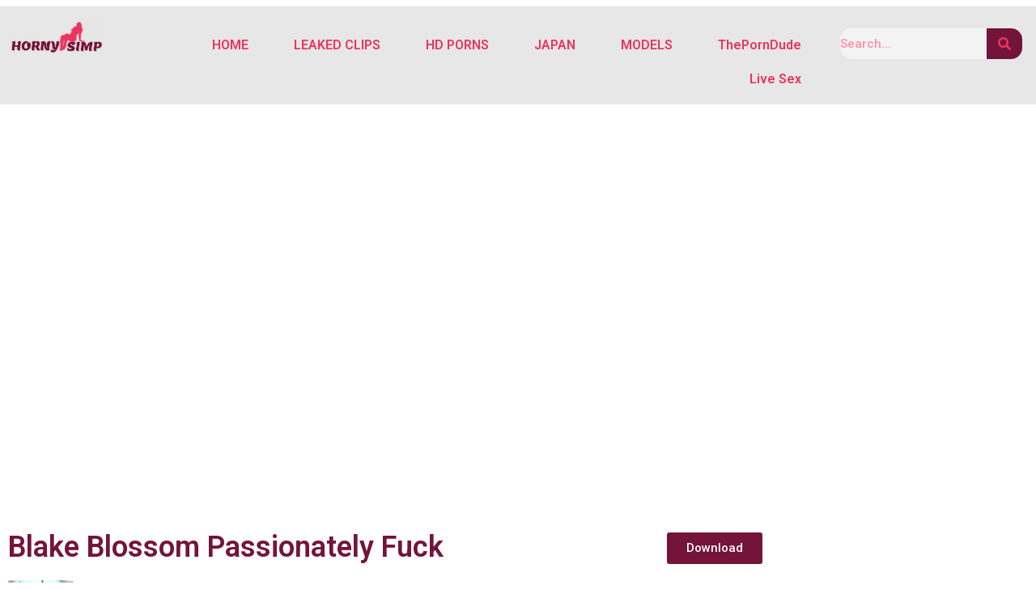

--- FILE ---
content_type: text/css
request_url: https://hornysimp.com/wp-content/uploads/elementor/css/post-12976.css?ver=1663412447
body_size: 457
content:
.elementor-12976 .elementor-element.elementor-element-5dbd465 > .elementor-container{max-width:950px;}.elementor-12976 .elementor-element.elementor-element-5dbd465{margin-top:-38px;margin-bottom:0px;}.elementor-12976 .elementor-element.elementor-element-3305e8c > .elementor-container{max-width:950px;}.elementor-12976 .elementor-element.elementor-element-3305e8c{margin-top:-8px;margin-bottom:0px;}.elementor-12976 .elementor-element.elementor-element-aabcfa5 > .elementor-container{max-width:350px;}.elementor-12976 .elementor-element.elementor-element-aabcfa5{margin-top:-8px;margin-bottom:0px;}.elementor-12976 .elementor-element.elementor-element-ebabed8 > .elementor-container{max-width:1350px;}.elementor-12976 .elementor-element.elementor-element-ebabed8{margin-top:0px;margin-bottom:0px;}.elementor-12976 .elementor-element.elementor-element-fc5a36d > .elementor-widget-container{margin:0px 0px 0px 0px;}.elementor-12976 .elementor-element.elementor-element-6cf4c74 > .elementor-widget-container{margin:0px 0px 0px 0px;}.elementor-12976 .elementor-element.elementor-element-f84ed6b > .elementor-container{max-width:1350px;}.elementor-12976 .elementor-element.elementor-element-f84ed6b{margin-top:-3px;margin-bottom:0px;}.elementor-12976 .elementor-element.elementor-element-919a599 .elementor-heading-title{color:#74143B;}.elementor-12976 .elementor-element.elementor-element-919a599 > .elementor-widget-container{margin:-40px 0px -40px 0px;}.elementor-12976 .elementor-element.elementor-element-8158452 .elementor-button{background-color:#74143B;}.elementor-12976 .elementor-element.elementor-element-120f6c4 > .elementor-container{max-width:1350px;}.elementor-12976 .elementor-element.elementor-element-120f6c4{margin-top:0px;margin-bottom:-20px;padding:0px 0px 0px 0px;}.elementor-12976 .elementor-element.elementor-element-0797a8b{text-align:left;}.elementor-12976 .elementor-element.elementor-element-38ee736{columns:1;column-gap:0px;}.elementor-12976 .elementor-element.elementor-element-38ee736 > .elementor-widget-container{margin:-10px 0px 0px 0px;padding:0px 0px 0px 0px;}.elementor-12976 .elementor-element.elementor-element-2192204 > .elementor-widget-container{margin:-50px 0px 0px 0px;}.elementor-12976 .elementor-element.elementor-element-5f7c695 > .elementor-widget-container{margin:-236px 0px 0px 0px;}.elementor-12976 .elementor-element.elementor-element-868e632 > .elementor-container{max-width:750px;}.elementor-12976 .elementor-element.elementor-element-868e632{margin-top:20px;margin-bottom:0px;}.elementor-12976 .elementor-element.elementor-element-d460ecc > .elementor-container{max-width:350px;}.elementor-12976 .elementor-element.elementor-element-d460ecc{margin-top:-8px;margin-bottom:0px;}@media(min-width:768px){.elementor-12976 .elementor-element.elementor-element-79b9773{width:74.296%;}.elementor-12976 .elementor-element.elementor-element-b158943{width:25.668%;}.elementor-12976 .elementor-element.elementor-element-cd8e4b9{width:57.181%;}.elementor-12976 .elementor-element.elementor-element-53950af{width:17.174%;}.elementor-12976 .elementor-element.elementor-element-cdcaaf8{width:25.262%;}.elementor-12976 .elementor-element.elementor-element-728b74a{width:7.851%;}.elementor-12976 .elementor-element.elementor-element-2f8c549{width:66.405%;}.elementor-12976 .elementor-element.elementor-element-038ecc4{width:25.029%;}}@media(max-width:1024px){.elementor-12976 .elementor-element.elementor-element-8158452 > .elementor-widget-container{margin:0px 0px 0px 0px;}.elementor-12976 .elementor-element.elementor-element-5f7c695 > .elementor-widget-container{margin:-335px 0px 0px 0px;}}@media(max-width:767px){.elementor-12976 .elementor-element.elementor-element-0797a8b{text-align:left;}.elementor-12976 .elementor-element.elementor-element-0797a8b > .elementor-widget-container{margin:0px 0px -21px 0px;}.elementor-12976 .elementor-element.elementor-element-38ee736 > .elementor-widget-container{margin:-5px 0px -5px 0px;}.elementor-12976 .elementor-element.elementor-element-5f7c695 > .elementor-widget-container{margin:0px 0px 0px 0px;}}

--- FILE ---
content_type: text/css
request_url: https://hornysimp.com/wp-content/uploads/elementor/css/post-110.css?ver=1667762981
body_size: 1485
content:
.elementor-110 .elementor-element.elementor-element-ab1af8d > .elementor-container{max-width:1350px;}.elementor-110 .elementor-element.elementor-element-ab1af8d:not(.elementor-motion-effects-element-type-background), .elementor-110 .elementor-element.elementor-element-ab1af8d > .elementor-motion-effects-container > .elementor-motion-effects-layer{background-color:#E7E7E7;}.elementor-110 .elementor-element.elementor-element-ab1af8d{transition:background 0.3s, border 0.3s, border-radius 0.3s, box-shadow 0.3s;}.elementor-110 .elementor-element.elementor-element-ab1af8d > .elementor-background-overlay{transition:background 0.3s, border-radius 0.3s, opacity 0.3s;}.elementor-110 .elementor-element.elementor-element-4f7d225{text-align:left;z-index:1;}.elementor-110 .elementor-element.elementor-element-4f7d225 > .elementor-widget-container{margin:8px 0px 0px 0px;}.elementor-110 .elementor-element.elementor-element-afa0554 .hfe-nav-menu__toggle{margin-left:auto;}.elementor-110 .elementor-element.elementor-element-afa0554 .menu-item a.hfe-menu-item{padding-left:28px;padding-right:28px;}.elementor-110 .elementor-element.elementor-element-afa0554 .menu-item a.hfe-sub-menu-item{padding-left:calc( 28px + 20px );padding-right:28px;}.elementor-110 .elementor-element.elementor-element-afa0554 .hfe-nav-menu__layout-vertical .menu-item ul ul a.hfe-sub-menu-item{padding-left:calc( 28px + 40px );padding-right:28px;}.elementor-110 .elementor-element.elementor-element-afa0554 .hfe-nav-menu__layout-vertical .menu-item ul ul ul a.hfe-sub-menu-item{padding-left:calc( 28px + 60px );padding-right:28px;}.elementor-110 .elementor-element.elementor-element-afa0554 .hfe-nav-menu__layout-vertical .menu-item ul ul ul ul a.hfe-sub-menu-item{padding-left:calc( 28px + 80px );padding-right:28px;}.elementor-110 .elementor-element.elementor-element-afa0554 .menu-item a.hfe-menu-item, .elementor-110 .elementor-element.elementor-element-afa0554 .menu-item a.hfe-sub-menu-item{padding-top:13px;padding-bottom:13px;}body:not(.rtl) .elementor-110 .elementor-element.elementor-element-afa0554 .hfe-nav-menu__layout-horizontal .hfe-nav-menu > li.menu-item:not(:last-child){margin-right:0px;}body.rtl .elementor-110 .elementor-element.elementor-element-afa0554 .hfe-nav-menu__layout-horizontal .hfe-nav-menu > li.menu-item:not(:last-child){margin-left:0px;}.elementor-110 .elementor-element.elementor-element-afa0554 nav:not(.hfe-nav-menu__layout-horizontal) .hfe-nav-menu > li.menu-item:not(:last-child){margin-bottom:0px;}body:not(.rtl) .elementor-110 .elementor-element.elementor-element-afa0554 .hfe-nav-menu__layout-horizontal .hfe-nav-menu > li.menu-item{margin-bottom:0px;}.elementor-110 .elementor-element.elementor-element-afa0554 a.hfe-menu-item, .elementor-110 .elementor-element.elementor-element-afa0554 a.hfe-sub-menu-item{font-family:"Roboto", Sans-serif;font-weight:600;}.elementor-110 .elementor-element.elementor-element-afa0554 .menu-item a.hfe-menu-item, .elementor-110 .elementor-element.elementor-element-afa0554 .sub-menu a.hfe-sub-menu-item{color:#EB355C;}.elementor-110 .elementor-element.elementor-element-afa0554 .menu-item a.hfe-menu-item:hover,
								.elementor-110 .elementor-element.elementor-element-afa0554 .sub-menu a.hfe-sub-menu-item:hover,
								.elementor-110 .elementor-element.elementor-element-afa0554 .menu-item.current-menu-item a.hfe-menu-item,
								.elementor-110 .elementor-element.elementor-element-afa0554 .menu-item a.hfe-menu-item.highlighted,
								.elementor-110 .elementor-element.elementor-element-afa0554 .menu-item a.hfe-menu-item:focus{color:#74143B;}.elementor-110 .elementor-element.elementor-element-afa0554 .sub-menu,
								.elementor-110 .elementor-element.elementor-element-afa0554 nav.hfe-dropdown,
								.elementor-110 .elementor-element.elementor-element-afa0554 nav.hfe-dropdown-expandible,
								.elementor-110 .elementor-element.elementor-element-afa0554 nav.hfe-dropdown .menu-item a.hfe-menu-item,
								.elementor-110 .elementor-element.elementor-element-afa0554 nav.hfe-dropdown .menu-item a.hfe-sub-menu-item{background-color:#E0E0E0;}.elementor-110 .elementor-element.elementor-element-afa0554 .sub-menu a.hfe-sub-menu-item:hover, 
								.elementor-110 .elementor-element.elementor-element-afa0554 .elementor-menu-toggle:hover,
								.elementor-110 .elementor-element.elementor-element-afa0554 nav.hfe-dropdown li a.hfe-menu-item:hover,
								.elementor-110 .elementor-element.elementor-element-afa0554 nav.hfe-dropdown li a.hfe-sub-menu-item:hover,
								.elementor-110 .elementor-element.elementor-element-afa0554 nav.hfe-dropdown-expandible li a.hfe-menu-item:hover,
								.elementor-110 .elementor-element.elementor-element-afa0554 nav.hfe-dropdown-expandible li a.hfe-sub-menu-item:hover{color:#782E2E;}.elementor-110 .elementor-element.elementor-element-afa0554 .sub-menu .menu-item.current-menu-item a.hfe-sub-menu-item.hfe-sub-menu-item-active,	
							.elementor-110 .elementor-element.elementor-element-afa0554 nav.hfe-dropdown .menu-item.current-menu-item a.hfe-menu-item,
							.elementor-110 .elementor-element.elementor-element-afa0554 nav.hfe-dropdown .menu-item.current-menu-ancestor a.hfe-menu-item,
							.elementor-110 .elementor-element.elementor-element-afa0554 nav.hfe-dropdown .sub-menu .menu-item.current-menu-item a.hfe-sub-menu-item.hfe-sub-menu-item-active
							{color:#74143B;}.elementor-110 .elementor-element.elementor-element-afa0554 .hfe-nav-menu .sub-menu,
								.elementor-110 .elementor-element.elementor-element-afa0554 nav.hfe-dropdown,
						 		.elementor-110 .elementor-element.elementor-element-afa0554 nav.hfe-dropdown-expandible{box-shadow:-23px 8px 20px -3px rgba(0,0,0,0.5);}.elementor-110 .elementor-element.elementor-element-afa0554 ul.sub-menu{width:220px;}.elementor-110 .elementor-element.elementor-element-afa0554 .sub-menu a.hfe-sub-menu-item,
						 .elementor-110 .elementor-element.elementor-element-afa0554 nav.hfe-dropdown li a.hfe-menu-item,
						 .elementor-110 .elementor-element.elementor-element-afa0554 nav.hfe-dropdown li a.hfe-sub-menu-item,
						 .elementor-110 .elementor-element.elementor-element-afa0554 nav.hfe-dropdown-expandible li a.hfe-menu-item,
						 .elementor-110 .elementor-element.elementor-element-afa0554 nav.hfe-dropdown-expandible li a.hfe-sub-menu-item{padding-top:15px;padding-bottom:15px;}.elementor-110 .elementor-element.elementor-element-afa0554 .sub-menu li.menu-item:not(:last-child), 
						.elementor-110 .elementor-element.elementor-element-afa0554 nav.hfe-dropdown li.menu-item:not(:last-child),
						.elementor-110 .elementor-element.elementor-element-afa0554 nav.hfe-dropdown-expandible li.menu-item:not(:last-child){border-bottom-style:solid;border-bottom-color:#74143B;border-bottom-width:1px;}.elementor-110 .elementor-element.elementor-element-afa0554 > .elementor-widget-container{margin:17px 0px 0px 0px;}.elementor-110 .elementor-element.elementor-element-afa0554{z-index:2;}.elementor-110 .elementor-element.elementor-element-1bc57bd .hfe-search-form__container{min-height:0px;}.elementor-110 .elementor-element.elementor-element-1bc57bd .hfe-search-submit{min-width:0px;background-color:#74143B;font-size:16px;}.elementor-110 .elementor-element.elementor-element-1bc57bd .hfe-search-form__input{padding-left:calc(0px / 5);padding-right:calc(0px / 5);color:#EB355C;}.elementor-110 .elementor-element.elementor-element-1bc57bd input[type="search"].hfe-search-form__input,.elementor-110 .elementor-element.elementor-element-1bc57bd .hfe-search-icon-toggle{font-family:"Roboto", Sans-serif;font-weight:600;}.elementor-110 .elementor-element.elementor-element-1bc57bd .hfe-search-form__input::placeholder{color:#FF93AB;}.elementor-110 .elementor-element.elementor-element-1bc57bd .hfe-search-form__input, .elementor-110 .elementor-element.elementor-element-1bc57bd .hfe-input-focus .hfe-search-icon-toggle .hfe-search-form__input{background-color:#F4F3F3;}.elementor-110 .elementor-element.elementor-element-1bc57bd .hfe-search-icon-toggle .hfe-search-form__input{background-color:transparent;}.elementor-110 .elementor-element.elementor-element-1bc57bd .hfe-search-form__container ,.elementor-110 .elementor-element.elementor-element-1bc57bd .hfe-search-icon-toggle .hfe-search-form__input,.elementor-110 .elementor-element.elementor-element-1bc57bd .hfe-input-focus .hfe-search-icon-toggle .hfe-search-form__input{border-style:solid;}.elementor-110 .elementor-element.elementor-element-1bc57bd .hfe-search-form__container, .elementor-110 .elementor-element.elementor-element-1bc57bd .hfe-search-icon-toggle .hfe-search-form__input,.elementor-110 .elementor-element.elementor-element-1bc57bd .hfe-input-focus .hfe-search-icon-toggle .hfe-search-form__input{border-color:#74143B;border-width:0px 0px 0px 0px;border-radius:14px;}.elementor-110 .elementor-element.elementor-element-1bc57bd button.hfe-search-submit{color:#EB355C;}.elementor-110 .elementor-element.elementor-element-1bc57bd .hfe-search-form__container .hfe-search-submit{width:55px;}.elementor-110 .elementor-element.elementor-element-1bc57bd .hfe-close-icon-yes button#clear_with_button{right:55px;}.elementor-110 .elementor-element.elementor-element-1bc57bd .hfe-search-form__container button#clear i:before,
					.elementor-110 .elementor-element.elementor-element-1bc57bd .hfe-search-icon-toggle button#clear i:before,
				.elementor-110 .elementor-element.elementor-element-1bc57bd .hfe-search-form__container button#clear-with-button i:before{font-size:20px;}.elementor-110 .elementor-element.elementor-element-1bc57bd .hfe-search-form__container button#clear-with-button,
					.elementor-110 .elementor-element.elementor-element-1bc57bd .hfe-search-form__container button#clear,
					.elementor-110 .elementor-element.elementor-element-1bc57bd .hfe-search-icon-toggle button#clear{color:#7a7a7a;}.elementor-110 .elementor-element.elementor-element-1bc57bd > .elementor-widget-container{margin:17px 0px 0px 0px;}@media(min-width:768px){.elementor-110 .elementor-element.elementor-element-215fbf3{width:10.962%;}.elementor-110 .elementor-element.elementor-element-40d8f99{width:69.345%;}.elementor-110 .elementor-element.elementor-element-32640ec{width:19.135%;}}@media(max-width:1024px){.elementor-110 .elementor-element.elementor-element-4f7d225 img{width:100%;}.elementor-110 .elementor-element.elementor-element-4f7d225 > .elementor-widget-container{margin:18px 0px 0px 0px;}.elementor-110 .elementor-element.elementor-element-afa0554 .menu-item a.hfe-menu-item{padding-left:16px;padding-right:16px;}.elementor-110 .elementor-element.elementor-element-afa0554 .menu-item a.hfe-sub-menu-item{padding-left:calc( 16px + 20px );padding-right:16px;}.elementor-110 .elementor-element.elementor-element-afa0554 .hfe-nav-menu__layout-vertical .menu-item ul ul a.hfe-sub-menu-item{padding-left:calc( 16px + 40px );padding-right:16px;}.elementor-110 .elementor-element.elementor-element-afa0554 .hfe-nav-menu__layout-vertical .menu-item ul ul ul a.hfe-sub-menu-item{padding-left:calc( 16px + 60px );padding-right:16px;}.elementor-110 .elementor-element.elementor-element-afa0554 .hfe-nav-menu__layout-vertical .menu-item ul ul ul ul a.hfe-sub-menu-item{padding-left:calc( 16px + 80px );padding-right:16px;}body:not(.rtl) .elementor-110 .elementor-element.elementor-element-afa0554.hfe-nav-menu__breakpoint-tablet .hfe-nav-menu__layout-horizontal .hfe-nav-menu > li.menu-item:not(:last-child){margin-right:0px;}body .elementor-110 .elementor-element.elementor-element-afa0554 nav.hfe-nav-menu__layout-vertical .hfe-nav-menu > li.menu-item:not(:last-child){margin-bottom:0px;}.elementor-110 .elementor-element.elementor-element-afa0554 > .elementor-widget-container{margin:13px 0px 0px 0px;}.elementor-110 .elementor-element.elementor-element-1bc57bd > .elementor-widget-container{margin:11px 0px 0px 0px;}}@media(max-width:767px){.elementor-110 .elementor-element.elementor-element-afa0554 .menu-item a.hfe-menu-item{padding-left:0px;padding-right:0px;}.elementor-110 .elementor-element.elementor-element-afa0554 .menu-item a.hfe-sub-menu-item{padding-left:calc( 0px + 20px );padding-right:0px;}.elementor-110 .elementor-element.elementor-element-afa0554 .hfe-nav-menu__layout-vertical .menu-item ul ul a.hfe-sub-menu-item{padding-left:calc( 0px + 40px );padding-right:0px;}.elementor-110 .elementor-element.elementor-element-afa0554 .hfe-nav-menu__layout-vertical .menu-item ul ul ul a.hfe-sub-menu-item{padding-left:calc( 0px + 60px );padding-right:0px;}.elementor-110 .elementor-element.elementor-element-afa0554 .hfe-nav-menu__layout-vertical .menu-item ul ul ul ul a.hfe-sub-menu-item{padding-left:calc( 0px + 80px );padding-right:0px;}body:not(.rtl) .elementor-110 .elementor-element.elementor-element-afa0554.hfe-nav-menu__breakpoint-mobile .hfe-nav-menu__layout-horizontal .hfe-nav-menu > li.menu-item:not(:last-child){margin-right:0px;}body .elementor-110 .elementor-element.elementor-element-afa0554 nav.hfe-nav-menu__layout-vertical .hfe-nav-menu > li.menu-item:not(:last-child){margin-bottom:0px;}.elementor-110 .elementor-element.elementor-element-afa0554 ul.sub-menu{width:0px;}.elementor-110 .elementor-element.elementor-element-afa0554 .sub-menu li a.hfe-sub-menu-item,
						.elementor-110 .elementor-element.elementor-element-afa0554 nav.hfe-dropdown li a.hfe-menu-item,
						.elementor-110 .elementor-element.elementor-element-afa0554 nav.hfe-dropdown-expandible li a.hfe-menu-item{padding-left:19px;padding-right:19px;}.elementor-110 .elementor-element.elementor-element-afa0554 nav.hfe-dropdown-expandible a.hfe-sub-menu-item,
						.elementor-110 .elementor-element.elementor-element-afa0554 nav.hfe-dropdown li a.hfe-sub-menu-item{padding-left:calc( 19px + 20px );padding-right:19px;}.elementor-110 .elementor-element.elementor-element-afa0554 .hfe-dropdown .menu-item ul ul a.hfe-sub-menu-item,
						.elementor-110 .elementor-element.elementor-element-afa0554 .hfe-dropdown-expandible .menu-item ul ul a.hfe-sub-menu-item{padding-left:calc( 19px + 40px );padding-right:19px;}.elementor-110 .elementor-element.elementor-element-afa0554 .hfe-dropdown .menu-item ul ul ul a.hfe-sub-menu-item,
						.elementor-110 .elementor-element.elementor-element-afa0554 .hfe-dropdown-expandible .menu-item ul ul ul a.hfe-sub-menu-item{padding-left:calc( 19px + 60px );padding-right:19px;}.elementor-110 .elementor-element.elementor-element-afa0554 .hfe-dropdown .menu-item ul ul ul ul a.hfe-sub-menu-item,
						.elementor-110 .elementor-element.elementor-element-afa0554 .hfe-dropdown-expandible .menu-item ul ul ul ul a.hfe-sub-menu-item{padding-left:calc( 19px + 80px );padding-right:19px;}.elementor-110 .elementor-element.elementor-element-afa0554 .sub-menu a.hfe-sub-menu-item,
						 .elementor-110 .elementor-element.elementor-element-afa0554 nav.hfe-dropdown li a.hfe-menu-item,
						 .elementor-110 .elementor-element.elementor-element-afa0554 nav.hfe-dropdown li a.hfe-sub-menu-item,
						 .elementor-110 .elementor-element.elementor-element-afa0554 nav.hfe-dropdown-expandible li a.hfe-menu-item,
						 .elementor-110 .elementor-element.elementor-element-afa0554 nav.hfe-dropdown-expandible li a.hfe-sub-menu-item{padding-top:9px;padding-bottom:9px;}.elementor-110 .elementor-element.elementor-element-afa0554 nav.hfe-nav-menu__layout-horizontal:not(.hfe-dropdown) ul.sub-menu, .elementor-110 .elementor-element.elementor-element-afa0554 nav.hfe-nav-menu__layout-expandible.menu-is-active, .elementor-110 .elementor-element.elementor-element-afa0554 nav.hfe-nav-menu__layout-vertical:not(.hfe-dropdown) ul.sub-menu{margin-top:-7px;}.elementor-110 .elementor-element.elementor-element-afa0554 .hfe-dropdown.menu-is-active{margin-top:-7px;}.elementor-110 .elementor-element.elementor-element-afa0554 > .elementor-widget-container{margin:-60px 0px 0px 0px;padding:0px 0px 0px 0px;}.elementor-110 .elementor-element.elementor-element-1bc57bd > .elementor-widget-container{margin:-19px 0px 0px 0px;padding:0px 20px 0px 20px;}}

--- FILE ---
content_type: text/css
request_url: https://hornysimp.com/wp-content/uploads/elementor/css/post-143.css?ver=1663395537
body_size: 318
content:
.elementor-143 .elementor-element.elementor-element-3b2bb87 > .elementor-container{min-height:0px;}.elementor-143 .elementor-element.elementor-element-3b2bb87:not(.elementor-motion-effects-element-type-background), .elementor-143 .elementor-element.elementor-element-3b2bb87 > .elementor-motion-effects-container > .elementor-motion-effects-layer{background-color:#252525;}.elementor-143 .elementor-element.elementor-element-3b2bb87{transition:background 0.3s, border 0.3s, border-radius 0.3s, box-shadow 0.3s;margin-top:0px;margin-bottom:-6px;}.elementor-143 .elementor-element.elementor-element-3b2bb87 > .elementor-background-overlay{transition:background 0.3s, border-radius 0.3s, opacity 0.3s;}.elementor-143 .elementor-element.elementor-element-0c3ca5f:not(.elementor-motion-effects-element-type-background), .elementor-143 .elementor-element.elementor-element-0c3ca5f > .elementor-motion-effects-container > .elementor-motion-effects-layer{background-color:#252525;}.elementor-143 .elementor-element.elementor-element-0c3ca5f{transition:background 0.3s, border 0.3s, border-radius 0.3s, box-shadow 0.3s;margin-top:0px;margin-bottom:0px;}.elementor-143 .elementor-element.elementor-element-0c3ca5f > .elementor-background-overlay{transition:background 0.3s, border-radius 0.3s, opacity 0.3s;}.elementor-143 .elementor-element.elementor-element-066313e{text-align:center;}.elementor-143 .elementor-element.elementor-element-95b53e3 > .elementor-container{max-width:500px;}.elementor-143 .elementor-element.elementor-element-95b53e3:not(.elementor-motion-effects-element-type-background), .elementor-143 .elementor-element.elementor-element-95b53e3 > .elementor-motion-effects-container > .elementor-motion-effects-layer{background-color:#74143B;}.elementor-143 .elementor-element.elementor-element-95b53e3{transition:background 0.3s, border 0.3s, border-radius 0.3s, box-shadow 0.3s;}.elementor-143 .elementor-element.elementor-element-95b53e3 > .elementor-background-overlay{transition:background 0.3s, border-radius 0.3s, opacity 0.3s;}.elementor-143 .elementor-element.elementor-element-99e5153{text-align:center;}.elementor-143 .elementor-element.elementor-element-99e5153 .elementor-heading-title{color:#FFFFFF;}.elementor-143 .elementor-element.elementor-element-99e5153 > .elementor-widget-container{margin:28px 0px 0px 0px;}@media(min-width:768px){.elementor-143 .elementor-element.elementor-element-3410798{width:32.203%;}.elementor-143 .elementor-element.elementor-element-80e921c{width:67.797%;}}

--- FILE ---
content_type: text/css
request_url: https://hornysimp.com/wp-content/themes/videoblog/style.css?ver=6.8.3
body_size: 9745
content:
/*
Theme Name: Videoblog
Theme URI: http://www.ilovewp.com/themes/videoblog/
Description: Videoblog is a traditional blog/magazine theme with focus on content and readability, with an intuitive design and two-column layout. The Front Page provides the ability to highlight your main posts as well as feature up to 5 different post categories.
Version: 1.3.7
Author: ilovewpcom
Author URI: http://www.ilovewp.com/
License: GNU General Public License v3 or later
License URI: http://www.gnu.org/licenses/gpl-3.0.html
Text Domain: videoblog
Tags: blog, entertainment, news, grid-layout, footer-widgets, one-column, two-columns, left-sidebar, right-sidebar, custom-background, custom-colors, custom-menu, editor-style, featured-images, full-width-template, rtl-language-support, theme-options, threaded-comments, translation-ready
*/

/*! normalize.css v3.0.1 | MIT License | git.io/normalize */
html { font-family: sans-serif; -ms-text-size-adjust: 100%; -webkit-text-size-adjust: 100%; }
body { margin: 0 }
article, aside, details, figcaption, figure, footer, header, hgroup, main, nav, section, summary { display: block }
audio, canvas, progress, video { display: inline-block; vertical-align: baseline; }
audio:not([controls]) { display: none; height: 0; }
[hidden], template { display: none }
a { background: transparent }
a:active, a:hover { outline: 0 }
abbr[title] { border-bottom: 1px dotted }
b, strong { font-weight: bold }
dfn { font-style: italic }
h1 { font-size: 2em; margin: 0.67em 0; }
mark { background: #ff0; color: #000; }
small { font-size: 80% }
sub, sup { font-size: 75%; line-height: 0; position: relative; vertical-align: baseline; }
sup { top: -0.5em }
sub { bottom: -0.25em }
img { border: 0 }
svg:not(:root) { overflow: hidden }
figure { margin: 1em 40px }
hr { -moz-box-sizing: content-box; box-sizing: content-box; height: 0; }
pre { overflow: auto }
code, kbd, pre, samp { font-family: monospace, monospace; font-size: 1em; }
button, input, optgroup, select, textarea { color: inherit; font: inherit; margin: 0; }
button { overflow: visible }
button, select { text-transform: none }
button, html input[type="button"], input[type="reset"], input[type="submit"] { -webkit-appearance: button; cursor: pointer; }
button[disabled], html input[disabled] { cursor: default }
button::-moz-focus-inner, input::-moz-focus-inner { border: 0; padding: 0; }
input { line-height: normal }
input[type="checkbox"], input[type="radio"] { box-sizing: border-box; padding: 0; }
input[type="number"]::-webkit-inner-spin-button, input[type="number"]::-webkit-outer-spin-button { height: auto }
input[type="search"] { -webkit-appearance: textfield; -moz-box-sizing: content-box; -webkit-box-sizing: content-box; box-sizing: content-box; }
input[type="search"]::-webkit-search-cancel-button, input[type="search"]::-webkit-search-decoration { -webkit-appearance: none }
fieldset { border: 1px solid #c0c0c0; margin: 0 2px; padding: 0.35em 0.625em 0.75em; }
legend { border: 0; padding: 0; }
textarea { overflow: auto }
optgroup { font-weight: bold }
table { border-collapse: collapse; border-spacing: 0; }
td, th { padding: 0 }
* { -webkit-box-sizing: border-box; -moz-box-sizing: border-box; box-sizing: border-box; }
*:before, *:after { -webkit-box-sizing: border-box; -moz-box-sizing: border-box; box-sizing: border-box; }
input, button, select, textarea { font-family: inherit; font-size: inherit; line-height: inherit; }
figure { margin: 0 }
img { vertical-align: middle }
hr { border: 0; border-top: 1px solid #ccc; }
.sr-only, .screen-reader-text { position: absolute; width: 1px; height: 1px; margin: -1px; padding: 0; overflow: hidden; clip: rect(0, 0, 0, 0); border: 0; }
p { margin: 0 0 10px }
small { font-size: 85% }
mark { padding: 0.2em }
ul, ol { list-style-position: inside; margin: 0; padding: 0; }
ul ul, ol ol, ul ol, ol ul { margin: 0 }
ul li { list-style-type: none; }
dl { margin-top: 0; margin-bottom: 20px; }
dt, dd { line-height: 1.42857 }
dt { font-weight: bold }
dd { margin-left: 0 }
blockquote:before, blockquote:after { content: "" }
address { margin-bottom: 20px; font-style: normal; line-height: 1.42857; }
code { padding: 2px 4px; font-size: 90%; color: #c7254e; background-color: #f9f2f4; border-radius: 4px; }
kbd { padding: 2px 4px; font-size: 90%; color: #fff; background-color: #333; border-radius: 2px; box-shadow: inset 0 -1px 0 rgba(0, 0, 0, 0.25); }
pre { display: block; padding: 9.5px; margin: 0 0 10px; font-size: 13px; line-height: 1.42857; word-break: break-all; word-wrap: break-word; color: #333; background-color: #f5f5f5; border: 1px solid #ccc; border-radius: 4px; }
pre code { padding: 0; font-size: inherit; color: inherit; white-space: pre-wrap; background-color: transparent; border-radius: 0; }
.sticky, .bypostauthor { }
.clearfix:before, .clearfix:after { content: " "; display: table; }
.clearfix:after { clear: both }
.clickable { cursor: pointer }

/* Headings */
h1, h2, h3, h4, h5, h6 { color: #222; font-weight: 300; line-height: 1.1; margin: 0; }
h1 small, h2 small, h3 small, h4 small, h5 small, h6 small { font-weight: normal; line-height: 1; }
h1 small, h2 small, h3 small { font-size: 65% }
h4 small, h5 small, h6 small { font-size: 75% }
h1 { font-size: 40px; }
h2 { font-size: 36px; }
h3 { font-size: 30px; }
h4 { font-size: 26px; }
h5 { font-size: 24px; }
h6 { font-size: 22px; }

blockquote:before,
blockquote:after,
q:before,
q:after {
	content: '';
}

blockquote,
q {
	-webkit-hyphens: none;
	-moz-hyphens: none;
	-ms-hyphens: none;
	hyphens: none;
	quotes: '' '';
}

blockquote {
	border-left: 4px solid #e9b330;
	font-family: 'Playfair Display', 'Roboto', Georgia, serif;
	font-size: 24px;
	font-size: 24px;
	font-style: italic;
	line-height: 1.75em;
	margin: 2em 0;
	padding-left: 1em;
}

blockquote p {
	margin-bottom: 1.1667em;
}

hr {
	background-color: #ece8e0;
	border: 0;
	height: 2px;
	margin-bottom: 1.75em;
}

dt {
	font-weight: bold;
}

dd {
	margin: 0 1.5em 1.75em;
}

img {
	height: auto; /* Make sure images are scaled correctly. */
	max-width: 100%; /* Adhere to container width. */
}

table {
	border-top: 1px solid #eee;
	margin: 0 0 1.75em;
	max-width: 100%;
}

th {
	background: rgba(0,0,0,0.05);
	font-weight: bold;
}

th,
td {
	border-bottom: 1px solid rgba(0,0,0,0.05);
	padding: .4375em .875em;
}

/* Tables */
table {
    border-top: 0;
    margin-bottom: 1.5em;
    position: relative;
    table-layout: fixed;
    width: 100%;
    z-index: 1;
}

table th {
    text-align: left;
}

table tr {
    border-bottom: 1px solid #F0F0F0;
}

table th,
table td {
    font-family: inherit;
    font-size: inherit;
    padding: 12px;
    vertical-align: middle;
}


.floatleft { float: left; }
.floatright { float: right; }
.sticky, .bypostauthor {}

.aligncenter { display: block; clear:both; margin-left: auto; margin-right: auto; }
.alignleft { float: left; margin-right:15px; }
.alignright { float: right; margin-left:15px; }

.align-center { text-align: center; }

input, textarea {
    background: white;
    border: 1px solid #ccc;
    color: #444;
    font-size: 15px;
    font-weight: 400;
    padding: 10px 12px;
    width: auto;
    -webkit-transition: 0.2s ease all;
    -o-transition: 0.2s ease all;
    transition: 0.2s ease all;
}

input[type=text],
textarea {
    -webkit-appearance: none;
}

input:focus,
textarea:focus {
    border-color: #555;
    outline: 0;
}

button,
input[type=button],
input[type=reset],
input[type=submit] {
    background-color: #111;
    border: none;
    color: white;
    font-size: 13px;
    font-weight: 500;
    padding: 7px 20px;
    -webkit-transition: 0.2s ease all;
    -o-transition: 0.2s ease all;
    transition: 0.2s ease all;
}

button:hover,
input[type=button]:hover,
input[type=reset]:hover,
input[type=submit]:hover {
    cursor: pointer;
    background: #d32e36;
}

/* Hides navigation links and site footer when infinite scroll is active */

.infinite-scroll .navigation {
    display: none;
}

.infinite-scroll:not(.infinity-end):not(.neverending) #recent-posts {
    margin-bottom: 30px;
    position: relative;
}

#infinite-handle {
	clear: both;
	margin: 20px 0;
}

.infinite-scroll #infinite-handle span {
    background-color: #78bf6b;
    color: #fff;
    display: block;
    font-size: 14px;
    font-weight: 500;
    line-height: 40px;
    margin: 0 auto;
    text-align: center;
	width: 60%;
    transition: 0.2s ease all;
}


.infinite-scroll #infinite-handle span:hover {
    background-color: #0a0a08;
    color: #fff;
    width: 80%;
}

.infinite-scroll #infinite-handle button {
    text-transform: uppercase;
	-webkit-transition: none;
    -o-transition: none;
    transition: none;
}

/******************************************
1. General
******************************************/

a { color: #007ac9; text-decoration: none; transition: all 0.2s ease-in-out;}
a:hover, a:focus { color: #e95445; }

body {
	background-color: #fff;
	color: #393939;
	font-family: 'Roboto', Arial, Tahoma, sans-serif;
	font-size: 62.5%;
	line-height: 1.5em;
	margin: 0;
	padding: 0;
	text-align: center;
}

h1,h2,h3,h4,h5,h6 {
	color: #0a0a08;
	font-family: 'Roboto', 'Montserrat', Arial, Tahoma, sans-serif;
	font-weight: 600;
	margin: 0;
	padding: 0;
}

h1 a, h2 a, h3 a, h4 a, h5 a, h6 a {
	color: #121212;
}

h1 a:hover, h2 a:hover, h3 a:hover, h4 a:hover, h5 a:hover, h6 a:hover,
h1 a:focus, h2 a:focus, h3 a:focus, h4 a:focus, h5 a:focus, h6 a:focus {
	color: #ba1426;
}

#container {
	font-size: 12px;
	line-height: 1.4em;
	padding: 0;
	text-align: center;
	width: 100%;
}

.wrapper {
	margin: 0 auto;
	padding: 0 40px; 
	text-align: left; 
	width: 1180px;
}

.cleaner {
	clear: both;
	font-size:1px; 
	height: 1px;  
	line-height: 1px;
	margin:0;
}

.special-background {
	background-color: #fff;
}

/******************************************
2. Header
******************************************/

.site-header {
	background-color: #fff;
	color: #151515;
	margin: 0 0 30px;
}

.site-header .wrapper-header {
	padding-top: 20px;
	padding-bottom: 20px;
}

.site-header .site-branding {
	display: inline;
	float: left;
	margin: 0 30px 0 0;
}

.site-header .site-logo {
	height: auto;
	max-width: 100%;
}

.site-header .site-title {
	display: block;
	font-size: 30px;
	font-weight: 600;
	letter-spacing: 1px;
	line-height: 1.25em;
	margin: 0;
	text-transform: uppercase;
}

.site-header .site-description {
	display: block;
	font-size: 14px;
	font-weight: 300;
	line-height: 1.25em;
	margin: 10px 0 0;
}

.site-header a { color: #999; }
.site-header a:hover, 
.site-header a:focus,
#menu-secondary .current-menu-item a { color: #131313; text-decoration: underline; }

#menu-secondary {
	display: inline;
	float: right;
}

#menu-secondary .menu-item {
	display: inline-block;
	font-family: 'Roboto';
	font-size: 13px;
	margin: 0 0 0 15px;
}

/******************************************
3. Nav
******************************************/

.navbar-header {
   display: none;
}

#menu-main {
	background-color: #262626;
	display: block;
	font-family: 'Roboto', 'Open Sans', Arial, Tahoma, sans-serif;
	padding: 0;
}

/*** ESSENTIAL STYLES ***/
.sf-menu, .sf-menu * {
	list-style: none;
	margin: 0;
	padding: 0;
}
.sf-menu li {
	position: relative;
}
.sf-menu ul {
	display: none;
	position: absolute;
	top: 100%;
	left: 0;
	z-index: 99;
}
.sf-menu > li {
	display: inline-block;
}
.sf-menu li:hover > ul,
.sf-menu li:focus > ul,
.sf-menu li.sfHover > ul {
	display: block;
}

.sf-menu a {
	display: block;
	position: relative;
}
.sf-menu ul ul {
	top: 0;
	left: 100%;
}

/* COLOR STYLE */
.sf-menu ul {
	box-shadow: 1px 1px 3px rgba(0,0,0,.15);
	margin-top: -1px;
	min-width: 15em; /* allow long menu items to determine submenu width */
	*width: 15em; /* no auto sub width for IE7, see white-space comment below */
}
.sf-menu a {
	border-bottom: solid 1px transparent;
	color: #fff;
	display: block;
	padding: 10px 0;
	position: relative;
	zoom: 1; /* IE7 */
}

.sf-menu ul a {
	border-bottom-width: 0;
	color: #fff;
	padding: 10px;
}

.sf-menu .current-menu-item a,
.sf-menu .sfHover > a,
.sf-menu a:hover, 
.sf-menu a:active,
.sf-menu a:focus {
	color: #fce376;
	text-decoration: underline;
}

.sf-menu .current-menu-item > a {
	font-weight: 700;
}

.sf-menu .sub-menu a:hover,
.sf-menu .sub-menu a:focus {
	color: #f4ce21;
}

.sf-menu li {
	display: inline-block;
	font-size: 14px;
	font-weight: 500;
	line-height: 24px;
	margin: 0 20px 0 0;
	position: relative;
	white-space: nowrap; /* no need for Supersubs plugin */
	*white-space: normal; /* ...unless you support IE7 (let it wrap) */
	-webkit-transition: background .2s;
	transition: background .2s;
}

.sf-menu ul li {
	background: #252525;
	border-bottom: solid 1px #353535;
	display: block;
	font-family: 'Roboto', Arial, Tahoma, sans-serif;
	font-size: 14px;
	font-weight: normal;
	margin: 0;
	text-align: left;
	text-transform: none;
}
.sf-menu ul ul li {
	background: #252525;
}
.sf-menu ul li:hover,
.sf-menu ul li:focus {
	background-color: #353535;
	border-bottom-color: #454545;
	/* only transition out, not in */
	-webkit-transition: none;
	transition: none;
}

/*** arrows (for all except IE7) **/
.sf-arrows .sf-with-ul {
	padding-right: 1.75em;
	*padding-right: 1em; /* no CSS arrows for IE7 (lack pseudo-elements) */
}
/* styling for both css and generated arrows */
.sf-arrows .sf-with-ul:after {
	content: '';
	position: absolute;
	top: 50%;
	right: 0.6em;
	margin-top: -3px;
	height: 0;
	width: 0;
	/* order of following 3 rules important for fallbacks to work */
	border: 5px solid transparent;
	border-top-color: #fff; /* edit this to suit design (no rgba in IE8) */
}
.sf-arrows > li > .sf-with-ul:focus:after,
.sf-arrows > li:hover > .sf-with-ul:after,
.sf-arrows > .sfHover > .sf-with-ul:after {
	border-top-color: #7a942b; /* IE8 fallback colour */
}
/* styling for right-facing arrows */
.sf-arrows ul .sf-with-ul:after {
	margin-top: -5px;
	margin-right: -3px;
	border-color: transparent;
	border-top-color: #fff; /* edit this to suit design (no rgba in IE8) */
}
.sf-arrows ul li > .sf-with-ul:focus:after,
.sf-arrows ul li:hover > .sf-with-ul:after,
.sf-arrows ul .sfHover > .sf-with-ul:after {
	border-top-color: #7a942b; /* IE8 fallback colour */
}

/******************************************
4. Main Content Sections
******************************************/

#site-content {
	display: inline;
	float: left;
	width: 72.727272%;
}

.wrapper-full #site-content {
	width: 100%;
}

.wrapper-reversed #site-content {
	float: right;
}

#site-aside {
	display: inline;
	float: left;
	font-size: 14px;
	line-height: 1.75em;
	width: 27.27272727%;
}

.site-content-wrapper {
	background-color: #fff;
	padding: 0 40px 0 0;
}

.site-aside-wrapper {
	padding: 0;
}

.wrapper-reversed .site-content-wrapper {
	padding-right: 0;
	padding-left: 40px;
}

#site-main {
	margin-top: 40px;
}

.home #site-main {
	margin-top: 0;
}

#site-main .widget {
	margin-bottom: 30px;
}

#site-aside .current-cat a {
	color: #131313;
	font-weight: 600;
}

/******************************************
5. Individual Content Sections
******************************************/

.post-cover {
	position: relative;
}

.post-cover .thumbnail,
.post-cover .wp-post-image {
	height: auto;
	width: 100%;
	position: relative;
	-ms-filter:"progid:DXImageTransform.Microsoft.Alpha(Opacity=100)";
	filter: alpha(opacity=100);
	opacity: 1;
	transition: opacity .25s ease-in-out;
	-moz-transition: opacity .25s ease-in-out;
	-webkit-transition: opacity .25s ease-in-out;
}

.post-cover:hover .thumbnail,
.post-cover:hover .wp-post-image {
	background-color: #000;
	-ms-filter:"progid:DXImageTransform.Microsoft.Alpha(Opacity=70)";
	filter: alpha(opacity=70);
	opacity: 0.7;
}

/* Featured Posts on Homepage */

#ilovewp-featured-posts {
	margin: 0 0 20px;
}

#ilovewp-featured-posts .featured-post-simple {
	display: inline;
	float: left;
	margin-right: 2.631578%;
	width: 31.578947%;
}

#ilovewp-featured-posts .featured-post-simple-3 {
	margin-right: 0;
}

#ilovewp-featured-posts .featured-post-simple .ilovewp-post-wrapper {
	position: relative;
}

#ilovewp-featured-posts .featured-post-simple .post-preview {
	position: absolute;
	bottom: 0;
	left: 0;
	width: 100%;
}

#ilovewp-featured-posts .featured-post-simple .post-preview-wrapper {
	padding: 60px 20px 20px;
	background: -moz-linear-gradient(top, rgba(0,0,0,0) 0%, rgba(0,0,0,0.65) 80%, rgba(0,0,0,0.65) 100%); /* FF3.6-15 */
	background: -webkit-linear-gradient(top, rgba(0,0,0,0) 0%,rgba(0,0,0,0.65) 80%,rgba(0,0,0,0.65) 100%); /* Chrome10-25,Safari5.1-6 */
	background: linear-gradient(to bottom, rgba(0,0,0,0) 0%,rgba(0,0,0,0.65) 80%,rgba(0,0,0,0.65) 100%); /* W3C, IE10+, FF16+, Chrome26+, Opera12+, Safari7+ */
	filter: progid:DXImageTransform.Microsoft.gradient( startColorstr='#00000000', endColorstr='#a6000000',GradientType=0 ); /* IE6-9 */
}

#ilovewp-featured-posts .featured-post-simple .post-meta-category {
	color: #fff;
	font-size: 18px;
	font-weight: 700;
	line-height: 1.3em;
	margin: 12px 0 0;
}

#ilovewp-featured-posts .featured-post-simple .title-post {
	font-size: 14px;
	font-weight: 400;
	line-height: 1.75em;
	margin: 6px 0 0;
}

#ilovewp-featured-posts .featured-post-simple a {
	color: #fff;
}

#ilovewp-featured-posts .featured-post-simple a:hover,
#ilovewp-featured-posts .featured-post-simple a:focus {
	color: #f4ce21;
}

#ilovewp-featured-posts .featured-post-simple .post-meta,
#ilovewp-featured-posts .featured-post-simple .post-title {
	color: #fff;
	text-shadow: 0px 1px 1px rgba(0, 0, 0, 1);
}

#ilovewp-featured-posts .featured-post-simple .post-cover {
	position: relative;
}

.post-meta .sticky-post {
	margin-right: 10px;
	padding-top: 3px;
	padding-bottom: 3px;
}

#site-content .widget-title,
#site-aside .widget-title,
.comments-area .comments-title {
	background-color: #181818;
	color: #fff;
	display: block;
	font-family: 'Montserrat', 'Roboto', Arial, Tahoma, sans-serif;
	font-size: 14px;
	font-weight: normal;
	line-height: 1.25em;
	margin: 0 0 20px;
	padding: 15px 15px;
}

#site-aside .widget-title {
	background-color: #3c86c3;
}

#site-content .title-blue {
	background-color: #3c86c3;
}

#site-content .title-green {
	background-color: #78bf6b;
}

#site-content .title-red {
	background-color: #d32e36;
}

#site-content .title-yellow {
	background-color: #f4ce21;
	color: #121212;
}

#site-content .widget-title a,
#site-aside .widget-title a {
	color: #fff;
}

#site-content .title-yellow a {
	color: #121212;
}

#site-content .widget-title a:hover,
#site-content .widget-title a:focus,
#site-aside .widget-title a:hover,
#site-aside .widget-title a:focus {
	text-decoration: underline;
}

/* Columns */

.ilovewp-columns .ilovewp-column {
	display: inline;
	float: left;
}

.ilovewp-columns-2 .ilovewp-column-1,
.featured-category-layout-2 .ilovewp-columns-2 .ilovewp-column-2 {
	width: 52.777777%;
}

.ilovewp-columns-2 .ilovewp-column-2,
.featured-category-layout-2 .ilovewp-columns-2 .ilovewp-column-1 {
	width: 47.222222%;
}

.ilovewp-columns-2 .ilovewp-column-1 .ilovewp-column-wrapper,
.featured-category-layout-2 .ilovewp-columns-2 .ilovewp-column-2 .ilovewp-column-wrapper {
	padding-right: 40px;
}

/* Featured Category Widget */

.ilovewp-featured-category .ilovewp-posts-archive .ilovewp-post-archive {
	margin-bottom: 0;
}

/* Posts Archive Loop */

.ilovewp-post .post-meta,
.ilovewp-post .post-meta .entry-date a {
	color: #888;
	font-size: 13px;
	margin: 0;
}

.post-meta .genericon,
.more-link .genericon {
	margin-bottom: 2px;
	vertical-align: middle;
}

.ilovewp-posts-archive .post-meta-category a {
	color: #131313;
}

.ilovewp-posts-archive .post-meta a {
	color: #888;
}

.ilovewp-posts-archive .title-post a {
	color: #007ac9;
}

.ilovewp-posts-archive .title-post a:hover,
.ilovewp-posts-archive .title-post a:focus,
.ilovewp-posts-archive .post-meta a:hover,
.ilovewp-posts-archive .post-meta a:focus,
.ilovewp-posts-archive .post-meta-category a:hover,
.ilovewp-posts-archive .post-meta-category a:focus,
.ilovewp-post .post-meta .entry-date a:hover,
.ilovewp-post .post-meta .entry-date a:focus {
	color: #e95445;
}

.ilovewp-posts-archive .post-meta .entry-date {
	display: inline-block;
	margin-right: 12px;
}

.ilovewp-posts-archive .post-meta .updated {
	display: none;
}

.ilovewp-posts-archive .ilovewp-post-archive {
	display: inline-block;
	float: left;
	margin-right: 2.631578%;
	margin-bottom: 30px;
	width: 23.026315%;
}

.ilovewp-posts-archive .ilovewp-post-1 {
	clear: both;
}

.ilovewp-posts-archive .ilovewp-post-4 {
	margin-right: 0;
}

.ilovewp-posts-archive .ilovewp-post-archive:last-child {
	margin-bottom: 10px;
}

.ilovewp-posts-archive .post-cover {
	margin-bottom: 10px;
}

.ilovewp-posts-archive .post-preview {
	font-size: 15px;
	line-height: 1.80em;
	overflow: hidden;
	text-align: center;
}

.ilovewp-featured-category .ilovewp-post-main .post-meta,
.featured-post-simple .post-meta {
	margin: 10px 0 0;
}

.ilovewp-posts-archive .title-post {
	font-size: 14px;
	font-weight: 500;
	line-height: 1.75em;
	margin: 0.5em 0;
}

.ilovewp-posts-archive .post-meta-category {
	font-size: 16px;
	font-weight: 600;
}

/* Next/Prev Post Navigation */

.post-navigation,
.posts-navigation,
#comments .nav-links {
	border: solid 0 #fff;
	font-size: 14px;
	line-height: 1.6em;
	margin: 10px 0 40px;
	text-align: center;
}

.posts-navigation {
	margin-top: 20px;
	margin-bottom: 10px;
}

.post-navigation .nav-previous,
.post-navigation .nav-next,
.posts-navigation .nav-previous,
.posts-navigation .nav-next {
	background-color: #78bf6b;
	display: inline-block;
	padding: 15px 20px 15px;
	text-align: center;
	width: 50%;
	transition: all 0.2s ease-in-out;
}

.post-navigation .nav-previous:hover,
.post-navigation .nav-previous:focus,
.post-navigation .nav-next:hover,
.post-navigation .nav-next:focus,
.posts-navigation .nav-previous:hover,
.posts-navigation .nav-previous:focus,
.posts-navigation .nav-next:hover,
.posts-navigation .nav-next:focus {
	background-color: #578d5f;
}

.post-navigation .nav-previous,
.posts-navigation .nav-previous {
	border-right: solid 2px #fff;
}

.post-navigation .nav-next,
.posts-navigation .nav-next {
	border-left: solid 2px #fff;
}

.post-navigation .nav-link-label,
.posts-navigation .nav-link-label {
	color: #fff;
	margin: 0 3px;
	text-transform: uppercase;
}

.post-navigation a,
.posts-navigation a {
	color: #fff;
}

.post-navigation a:hover,
.post-navigation a:focus,
.posts-navigation a:hover,
.posts-navigation a:focus {
	text-decoration: underline;
}

.post-navigation .genericon,
.posts-navigation .genericon {
	margin-bottom: 3px;
	vertical-align: middle;
}

/* Tags List */

.post-single .page-links,
.post-single .tags-links {
	background-color: #f1f1f1;
	color: #111;
	font-size: 15px;
	margin: 2em 0 1em;
	padding: 10px;
	text-align: center;
	text-transform: uppercase;
}

.tags-links a {
    display: inline-block;
    font-family: "Roboto Condensed", sans-serif;
    font-weight: bold;
    letter-spacing: 0.5px;
    margin: 0;
    padding: 0 2px;
    position: relative;
    z-index: 5;
    text-decoration: none;
    text-transform: uppercase;
    -webkit-transition: all .25s ease-in-out;
    -moz-transition: all .25s ease-in-out;
    -o-transition: all .25s ease-in-out;
    transition: all .25s ease-in-out;
}

.tags-links a:hover,
.tags-links a:focus { color: #131313; text-decoration: underline; }

.tags-links a:after {
    background-color: #f4ce21;
    bottom: 2px;
    content: "";
    height: 3px;
    left: 0;
    position: absolute;
    -webkit-transition: all 0.1s linear;
    transition: all 0.1s linear;
    width: 100%;
    z-index: -1;
}

/******************************************
6. Single Post/Page Styling
******************************************/

.ilovewp-page-intro {
	text-align: center;
}

.ilovewp-archive-intro {
	text-align: left;
}

.ilovewp-page-intro .title-page {
	font-size: 48px;
	font-weight: 600;
	line-height: 1.25em;
}

.ilovewp-archive-intro .title-page {
	font-size: 36px;
}

.ilovewp-page-intro .post-meta {
	color: #8d8d8d;
	font-size: 15px;
	margin: 30px 0 0;
}

.ilovewp-page-inner,
.ilovewp-page-intro .taxonomy-description {
	font-size: 17px;
	line-height: 2em;
	border-bottom: solid 1px #ececec;
	margin-bottom: 25px;
	padding-bottom: 20px;
}

.ilovewp-page-intro .taxonomy-description p {
	margin: 1em 0 0;
}

.ilovewp-page-inner {
	margin-bottom: 30px;
}

.post-single {
	font-size: 16px;  
	line-height: 1.95em;
}

.post-single h2, 
.post-single h3, 
.post-single h4, 
.post-single h5, 
.post-single h6 {
	font-weight: 600;
	margin: 1em 0 1em;
	line-height: 1.25em; 
}

.post-single p {
	margin-top: 0;
	margin-bottom: 1.5em; 
}

.post-single img {
	margin-bottom: 20px; 
}

.post-single img.alignnone, 
.post-single img.aligncenter, 
.post-single img.alignleft, 
.post-single img.alignright {
	max-width: 100%;
	width:auto;
 	height:auto;
}

.post-single .alignright {
	display: inline;
	float: right;
	margin: 0 0 0 20px;
}

.post-single .alignleft {
	display: inline;
	float: left;
	margin: 0 0 0 20px;
}

.post-single iframe {
	max-width: 100%;
}

.post-single textarea {
	max-width: 97%;
}

.post-single blockquote {
    border-left: solid 4px #f4ce21;
    padding: 0 1em;
    margin: 1em;
}
.post-single a {
	text-decoration:none; 
}
.post-single a:hover,
.post-single a:focus {
	text-decoration:underline; 
	cursor: pointer; 
}

.post-single ul,
.post-single ol {
	margin: 0 0 1.75em 1.25em;
	padding: 0;
}

.post-single ul li {
	list-style-type: disc;
}

.post-single ol li {
	list-style-type: decimal;
}

/******************************************
7. Comments
******************************************/

#comments .comment-reply-title {
	font-size: 24px;
	font-weight: 500;
	margin: 0 0 0.75em;
}

.comments-area {
	margin: 1em 0 0;
	text-align: left;
}

.comments-area .comments-title {
	margin: 0 0 2em;
}

.page .comments-area {
	margin-left: 0;
}

.comment-list {
	margin: 1.75em 0;
}

.comment-list,
.comment-list .children {
	list-style-type: none;
	padding: 0;
}

.comment,
.pingback,
.trackback {
	padding: 1.75em 0;
}

.depth-1 {
	border-bottom: solid 1px #ece8e0;
}

.depth-1:first-child {
	margin-top: 0;
	padding-top: 0;
}

.children {
	margin-top: 24px;
}

.children .comment {
	border-left: 5px solid #e7e7e7;
	padding-left: 24px;
}

.comment-author .avatar {
	border-radius: 50%;
	float: left;
	margin-right: 20px;
	-moz-border-radius: 50%;
	-webkit-border-radius: 50%;
}

.comment-meta {
	margin-bottom: 0;
}

.comment-meta .fn {
	display: inline-block;
	font-size: 16px;
	font-style: normal;
	font-weight: 500;
	margin-right: 15px;
}

.says {
	display: none;
}

.comment-metadata {
	display: inline-block;
	font-size: 14px;
}

.comment-metadata a {
	color: #aaa;
}

.comment-metadata a:hover {
	color: #666;
}

.comment-content a {
	word-wrap: break-word;
}

.comment-tools {
	display: inline-block;
	float: right;
}

.comment-tools a {
	font-size: 13px;
	font-weight: normal;
}

.comment-reply-link {
	margin-left: 10px;
}

.comment-respond {
	padding: 25px 20px 20px 0;
}

.comment-content {
	color: #555;
	font-size: 15px;
	line-height: 1.75em;
	overflow: hidden;
}

.comment-content p {
	margin: 1em 0 0;
}

.comment-form label {
	display: block;
	font-size: 15px;
	font-weight: 500;
	margin: 1em 0;
	text-transform: uppercase;
}

.comment-form label .required {
	color: #e95445;
	font-weight: 600;
}

.form-allowed-tags {
	font-size: 13px;
}

.no-comments {
	text-align: center;
}

.bypostauthor {
	display: block;
}

/******************************************
8. Footer
******************************************/

.site-footer {
	background-color: #1a1a1a;
	border-top: 0;
	color: #999;
	font-size: 13px;
	font-weight: 400;
	line-height: 2em;
	margin: 40px 0 0;
	padding-top: 50px;
	padding-bottom: 40px;
	text-align: right;
}

.site-footer a {
	color: #fff;
	text-decoration: underline;
}

.site-footer a:hover,
.site-footer a:focus,
.site-footer .current-menu-item a {
	color: #fff;
	text-decoration: none;
}

.wrapper-footer {
	text-align: center;
}

.wrapper-copy {
	border-top: solid 1px #363636;
	color: #aaa;
	font-size: 12px;
	margin-top: 30px;
	padding: 30px 0 0;
	text-align: left;
}

.site-footer .copy {
	margin-bottom: 0;
}

.site-footer .logo-site-footer {
	margin-bottom: 30px;
}

#menu-site-footer .menu-item {
	display: inline-block;
	margin: 0 8px;
}

.pre-footer {
	text-align: left;
}

.pre-footer .ilovewp-column {
	float: left;
	margin-right: 3.63636363%;
	width: 22.27272727%;
}

.pre-footer .ilovewp-column-4 {
	margin-right: 0;
}

.pre-footer .widget {
	line-height: 1.8em;
	margin-bottom: 30px;
}

.pre-footer .widget:last-child {
	margin-bottom: 0;
}

.pre-footer li {
	line-height: 2em;
}

.pre-footer .widget-title {
	border-bottom: solid 1px rgba(255,255,255,0.15);
	color: #fff;
	display: block;
	font-family: 'Montserrat', 'Open Sans', 'Roboto', Arial, Tahoma, sans-serif;
	font-size: 14px;
	font-weight: normal;
	line-height: 1.75em;
	margin: 0 0 20px;
	padding: 0 0 8px;
	position: relative;
	text-transform: uppercase;
}

.site-footer .copy-ilovewp {
	line-height: 1em;
	margin: 10px 0 0;
}

.site-footer .theme-credit a {
	color: inherit;
}

.site-footer .footer-logo-ilovewp {
	display: inline-block;
	margin: 0 0 0 4px;
	vertical-align: middle;
}

/******************************************
9. Miscellaneous
******************************************/

#wpstats { display: none; }

.error-404 .post-single .post-date {
	color: #888;
	display: inline-block;
	font-size: 13px;
	margin: 0 0 0 10px;
}

/* WordPress Search Widget */

.post-single .search-form {
	margin: 30px 0;
}

.ilovewp-page-intro .search-form {
	margin: 30px 0 0;
}

.widget_search .search-field {
	margin-bottom: 5px;
	width: 85%;
}

#searchform label {
	display: none;
}

#s {
	background-color: #fff;
	display: inline;
	float: left;
	border: solid 1px #ccc;
	font-size: 13px;
	margin: 0 3px 10px 0;
	padding: 6px 5px;
	width: 70%;
}

#searchsubmit {
	border: none;
	display: inline;
	float: left;
}

/* Begin Images */
.post-single .aligncenter {	display: block;	margin-left: auto;	margin-right: auto;	}
.post-single .alignright {	margin: 0 0 5px 20px;	display: inline;	}
.post-single .alignleft {	margin: 0 20px 5px 0;	display: inline;	}
.alignright {	float: right;	}
.alignleft {	float: left	}

/* Caption for images */
.post-single .wp-caption { 
	background-color: #f3f3f3; 
	border-bottom: solid 2px #e3e3e3; 
	margin-bottom: 1em;
	max-width: 100%;
	padding: 0 0 15px;
}
.post-single .wp-caption img { 
	background: none; 
	border: 0; 
	margin: 0 0 15px;
	max-width:100%; 
	width: 100%; 
	height:auto;
}
.post-single .wp-caption-text, 
.gallery-caption { 
	color: #777; 
	font-size:13px; 
	line-height: 1.5em; 
	margin: 0 10px;
}
.post-single .wp-caption.aligncenter { 
	margin:0 auto 15px;
}

/* [gallery] shortcode styling */
.post-single .gallery { margin: 1em auto 1.5em; text-align:center; clear:both; }
.post-single .gallery-icon {
	background-color: #fff;
	border: solid 1px #eeeeee;
	margin-bottom: 10px;
	padding: 4px;
}
.post-single .gallery .gallery-item { display: -moz-inline-stack; display: inline-block; margin: 1em 1.5% 1.5em; width: 30%; vertical-align: top; zoom: 1; *display: inline; }
.post-single .gallery img { width: 100%; height: auto; margin: 0; }
.post-single .gallery-caption { margin-left: 0; }
.post-single .gallery-columns-1 .gallery-item {
	margin: 1em auto;
	width: 100%;
}

.post-single .gallery-columns-2 .gallery-item {
	margin: 1em 2.5%;
	width: 45%;
}

.post-single .gallery-columns-4 .gallery-item {
	margin: 1em 1.5%;
	width: 22%;
}

/******************************************
10. Accessibility
******************************************/

/* Text meant only for screen readers. */
.screen-reader-text {
	clip: rect(1px, 1px, 1px, 1px);
	height: 1px;
	overflow: hidden;
	position: absolute !important;
	width: 1px;
}

.screen-reader-text:focus {
	background-color: #f1f1f1;
	border-radius: 3px;
	box-shadow: 0 0 2px 2px rgba(0, 0, 0, .6);
	clip: auto !important;
	color: #21759b;
	display: block;
	font-size: 14px;
	font-size: .875rem;
	font-weight: bold;
	height: auto;
	left: 5px;
	line-height: normal;
	padding: 15px 23px 14px;
	text-decoration: none;
	top: 5px;
	width: auto;
	z-index: 100000; /* Above WP toolbar. */
}

/******************************************
11. Buttons, Forms
******************************************/

.button,
#searchsubmit,
.form-submit #submit,
#submit-contact,
.widget_wysija_cont .wysija-submit {
	border: 0;
	color: #fff;
	display: inline-block;
	font-size: 14px;
	padding: 15px 25px;
	text-transform: uppercase;
}

.widget_wysija_cont .wysija-submit {
	margin-top: 5px;
}

.button:hover,
.button:focus {
	color: #151515;
}

.widget_wysija_cont p label {
	display: block;
	font-weight: 500;
	margin: 5px 0 10px;
}

.widget_wysija_cont .wysija-input {
	width: 100%;
}

#searchsubmit,
.button-yellow {
	background-color: #ebcc6e;
	color: #151515;
	font-weight: 500;
}

.button-yellow:hover,
.button-yellow:focus {
	background-color: #e0ba48;
}

.button-blue {
	background-color: #06b3db;
	font-weight: 500;
}

.button-blue:hover,
.button-blue:focus {
	background-color: #0a9bbc;
	color: #fff;
}

.button-red {
	background-color: #ea5b4d;
	color: #fff;
	font-weight: 500;
}

.button-red:hover,
.button-red:focus {
	background-color: #c8493c;
	color: #fff;
}

.form-submit #submit,
.button-green,
.widget_wysija_cont .wysija-submit {
	background-color: #78bf6b;
	color: #fff;
	font-weight: 500;
}

.button-green:hover,
.button-green:focus {
	background-color: #209852;
	color: #fff;
}

.button-gray {
	background-color: #e6e6e6;
	color: #222;
	font-weight: 500;
}

.button-gray:hover,
.button-gray:focus {
	background-color: #d6d6d6;
}

.form-submit #submit:hover,
#searchsubmit:hover,
.button:hover,
.form-submit #submit:focus,
#searchsubmit:focus,
.button:focus,
.widget_wysija_cont .wysija-submit:hover,
.widget_wysija_cont .wysija-submit:focus {
	background-color: #131313;
}

.form-submit #submit:active,
#submit-contact:active,
#searchsubmit:active,
.button:active {
	-webkit-box-shadow: inset 0 2px 4px rgba(0, 0, 0, 0.25), 0 1px 2px rgba(0, 0, 0, 0.05);
	-moz-box-shadow: inset 0 2px 4px rgba(0, 0, 0, 0.25), 0 1px 2px rgba(0, 0, 0, 0.05);
	box-shadow: inset 0 2px 4px rgba(0, 0, 0, 0.25), 0 1px 2px rgba(0, 0, 0, 0.05);
}

.form-submit #submit,
#searchsubmit,
#submit-contact {
	font-size: 14px;
	letter-spacing: 0.5px;
}

/******************************************
12. SlickNav Responsive Mobile Menu
******************************************/

/*!
 * SlickNav Responsive Mobile Menu v1.0.10
 * (c) 2016 Josh Cope
 * licensed under MIT
 */
.slicknav_btn {
  position: relative;
  display: block;
  vertical-align: middle;
  float: right;
  padding: 0.438em 0.625em 0.438em 0.625em;
  line-height: 1.125em;
  cursor: pointer; }
  .slicknav_btn .slicknav_icon-bar + .slicknav_icon-bar {
    margin-top: 0.188em; }

.slicknav_menu {
  *zoom: 1; }
  .slicknav_menu .slicknav_menutxt {
    display: block;
    line-height: 1.188em;
    float: left; }
  .slicknav_menu .slicknav_icon {
    float: left;
    width: 1.125em;
    height: 0.875em;
    margin: 0.188em 0 0 0.438em; }
    .slicknav_menu .slicknav_icon:before {
      background: transparent;
      width: 1.125em;
      height: 0.875em;
      display: block;
      content: "";
      position: absolute; }
  .slicknav_menu .slicknav_no-text {
    margin: 0; }
  .slicknav_menu .slicknav_icon-bar {
    display: block;
    width: 1.125em;
    height: 0.125em;
    -webkit-border-radius: 1px;
    -moz-border-radius: 1px;
    border-radius: 1px;
    -webkit-box-shadow: 0 1px 0 rgba(0, 0, 0, 0.25);
    -moz-box-shadow: 0 1px 0 rgba(0, 0, 0, 0.25);
    box-shadow: 0 1px 0 rgba(0, 0, 0, 0.25); }
  .slicknav_menu:before {
    content: " ";
    display: table; }
  .slicknav_menu:after {
    content: " ";
    display: table;
    clear: both; }

.slicknav_nav {
  clear: both; }
  .slicknav_nav ul {
    display: block; }
  .slicknav_nav li {
    display: block;
    text-transform: uppercase; }
  .slicknav_nav li li {
  	text-transform: none;
  }
  .slicknav_nav .slicknav_arrow {
    font-size: 0.8em;
    margin: 0 0 0 0.4em; }
  .slicknav_nav .slicknav_item {
    cursor: pointer; }
    .slicknav_nav .slicknav_item a {
      display: inline; }
  .slicknav_nav .slicknav_row {
    display: block; }
  .slicknav_nav a {
    display: block; }
  .slicknav_nav .slicknav_parent-link a {
    display: inline; }

.slicknav_brand {
  float: left; }

.slicknav_menu {
  font-size: 15px;
  box-sizing: border-box;
  background: #4c4c4c;
  padding: 5px; }
  .slicknav_menu * {
    box-sizing: border-box; }
  .slicknav_menu .slicknav_menutxt {
    color: #fff;
    font-weight: bold;
    text-shadow: 0 1px 3px #000; }
  .slicknav_menu .slicknav_icon-bar {
    background-color: #fff; }

.slicknav_btn {
  margin: 5px 5px 6px;
  text-decoration: none;
  text-shadow: 0 1px 1px rgba(255, 255, 255, 0.75);
  -webkit-border-radius: 4px;
  -moz-border-radius: 4px;
  border-radius: 4px;
  background-color: #222; }

.slicknav_nav {
  color: #fff;
  margin: 0;
  padding: 0;
  font-size: 1em;
  list-style: none;
  overflow: hidden; }
  .slicknav_nav ul {
    list-style: none;
    overflow: hidden;
    padding: 0;
    margin: 0 0 0 20px; }
  .slicknav_nav .slicknav_row {
    padding: 8px 10px;
    margin: 2px 5px; }
    .slicknav_nav .slicknav_row:hover {
      -webkit-border-radius: 6px;
      -moz-border-radius: 6px;
      border-radius: 6px;
      background: #ccc;
      color: #fff; }
  .slicknav_nav a {
    padding: 8px 12px;
    margin: 2px 5px;
    text-decoration: none;
    color: #fff; }
    .slicknav_nav a:hover {
      -webkit-border-radius: 6px;
      -moz-border-radius: 6px;
      border-radius: 6px;
      background: #ccc;
      color: #222; }
  .slicknav_nav .slicknav_txtnode {
    margin-left: 15px; }
  .slicknav_nav .slicknav_item a {
    padding: 0;
    margin: 0; }
  .slicknav_nav .slicknav_parent-link a {
    padding: 0;
    margin: 0; }

.slicknav_brand {
  color: #fff;
  font-size: 18px;
  line-height: 30px;
  padding: 7px 12px;
  height: 44px; }


/******************************************
13. Media Queries (Responsive Feature)
******************************************/
 
/* Tablet Landscape */
@media screen and (max-width: 1200px) {

	div.wrapper {
		width: 96%;
	}
	
	/* Facebook Like Button */
	.widget div.fb-like.fb_iframe_widget {
		width: 100% !important;		
	}

	.widget .fb_iframe_widget { width: 100%!important }
	.widget .fb_iframe_widget span { width: 100%!important; }
	.widget .fb_iframe_widget span iframe { width: 100%!important; }
	
	.twitter-follow-button {max-width: 100%; }

}

/* Tablet Landscape */
@media screen and (max-width: 960px) {

	div.wrapper {
		padding-right: 20px;
		padding-left: 20px;
	}
	
	div.wrapper-main {
		padding-right: 0;
		padding-left: 0;
		width: 100%;
	}
	
	.site-content-wrapper,
	.site-aside-wrapper {
		padding: 0 20px;
	}
	
	.comment-respond {
		padding-right: 0;
	}
	
	#commentform input,
	#commentform textarea {
		width: 100%;
	}
	
}

/* Tabled Portrait */
@media screen and (max-width: 768px) {

	#site-content,
	#site-aside {
		display: block;
		float: none;
		width: 100%;
	}
	
	#site-content {
		margin-bottom: 30px;
	}
	
	.ilovewp-archive-intro .title-page {
		font-size: 28px;
	}
	
	.ilovewp-page-intro .title-page {
		font-size: 32px;
	}

	#ilovewp-featured-posts .featured-post-simple .post-meta-category {
		font-size: 15px;
	}
	
	.comment-meta .fn {
		font-size: 15px;
	}
	
	.comment-metadata {
		font-size: 12px;
	}
	
	.ilovewp-page-intro .post-meta,
	.post-single .page-links,
	.post-single .tags-links,
	.comment-content {
		font-size: 14px;
	}

	.pre-footer .ilovewp-column {
		margin-right: 6%;
		width: 47%;
	}

	.pre-footer .ilovewp-column-2,
	.pre-footer .ilovewp-column-4 {
		margin-right: 0;
	}

	.pre-footer .ilovewp-column-1,
	.pre-footer .ilovewp-column-2 {
		margin-bottom: 30px;
	}

	/* Main Menu */

    div.wrapper-menu {
    	padding-top: 15px;
    	padding-bottom: 15px;
		text-align: center;
    }

	#menu-main {
		display: none;
	}

	#site-menu-main,
	#menu-main-slick {
		display: none;
	}

	.navbar-header {
		display: block;
	}

	.site-header .slicknav_menu {
		background-color: #f4ce21;
	}

	.site-header .menu {
		margin-bottom: 10px;
	}

	.site-header .slicknav_nav a {
		color: #333;
	}

	/* End Menu */

	.theme-credit {
		display: none;
	}
	
}

/* All Mobile Sizes (devices and browser) */
@media screen and (max-width: 640px) {

	#site-content,
	#site-aside {
		display: block;
		float: none;
		width: 100%;
	}
	
	#site-aside {
		margin-top: 20px;
	}
	
	#site-aside .widget {
		display: inline-block;
		margin-right: 2%;
		margin-left: 2%;
		vertical-align: top;
		width: 45%;
	}
	
	.site-header .wrapper-header,
	.wrapper-footer {
		text-align: center;
	}
	
	.site-header .site-branding,
	#menu-secondary,
	.wrapper-footer {
		display: block;
		float: none;
		margin-right: auto;
		text-align: center;
	}
	
	#menu-secondary {
		margin-top: 30px;
	}
	
	#menu-secondary .menu-item {
		margin: 0 10px;
	}
	
	#ilovewp-featured-posts .featured-post-simple .post-preview-wrapper {
		padding-top: 40px;
	}

	.ilovewp-page-intro .title-page {
		font-size: 30px;
	}
	
	.ilovewp-page-intro .taxonomy-description {
		font-size: 15px;
	}

	#ilovewp-featured-posts .featured-post-simple .title-post {
		line-height: 1.6em;
	}
	
	blockquote {
		font-size: 20px;
	}
	
	#infinite-handle span {
		padding: 3px 10px;
	}
	
	.post-single {
		font-size: 15px;
	}
	
	.ilovewp-posts-archive .ilovewp-post-archive {
		margin-right: 1.33333333%;
		width: 24%;
	}
	
	.ilovewp-posts-archive .ilovewp-post-4 {
		margin-right: 0;
	}
	
	.ilovewp-posts-archive .ilovewp-post-1 {
		clear: both;
	}
	
	.ilovewp-posts-archive .post-meta-category {
		font-size: 14px;
		line-height: 1.3em;
	}
	
	.ilovewp-posts-archive .title-post {
		font-size: 13px;
		font-weight: 400;
	}
	
}

/* All Mobile Sizes (devices and browser) */
@media screen and (max-width: 480px) {

	#ilovewp-featured-posts .featured-post-simple .post-meta-category {
		display: none;
	}
	
	.post-single blockquote {
		font-size: 18px;
		margin: 1em 0;
	}

	#ilovewp-featured-posts .featured-post-simple .post-preview {
		position: relative;
	}
	
	#ilovewp-featured-posts .featured-post-simple .post-preview-wrapper {
		background: none;
		padding: 20px 0 0;
	}
	
	#ilovewp-featured-posts .featured-post-simple .title-post,
	.ilovewp-posts-archive .title-post {
		font-size: 13px;
		line-height: 1.4em;
		margin-top: 0;
	}

	#ilovewp-featured-posts .featured-post-simple .title-post a {
		color: #007ac9;
	}

	#ilovewp-featured-posts .featured-post-simple .title-post a:hover,
	#ilovewp-featured-posts .featured-post-simple .title-post a:focus {
		color: #e95445;
	}

	.ilovewp-posts-archive .ilovewp-post-archive {
		margin-right: 8%;
		width: 46%;
	}
	
	.ilovewp-featured-category .ilovewp-posts-archive .ilovewp-post-archive {
		margin-bottom: 20px;
	}
	
	.ilovewp-posts-archive .ilovewp-post-2,
	.ilovewp-posts-archive .ilovewp-post-4 {
		margin-right: 0;
	}
	
	.ilovewp-posts-archive .ilovewp-post-1,
	.ilovewp-posts-archive .ilovewp-post-3 {
		clear: both;
	}
	
	.ilovewp-page-intro .post-meta, 
	.post-single .page-links, 
	.post-single .tags-links, 
	.comment-content {
		font-size: 13px;
	}

	#site-aside .widget {
		display: block;
		margin: 0 0 30px;
		vertical-align: top;
		width: 100%;
	}

	.pre-footer .ilovewp-column {
		display: block;
		float: none;
		margin-right: 0;
		margin-left: 0;
		width: 100%;
	}

	.pre-footer .ilovewp-column-3 {
		margin-bottom: 30px;
	}

	.post-navigation .nav-previous, 
	.post-navigation .nav-next, 
	.posts-navigation .nav-previous, 
	.posts-navigation .nav-next {
		border-width: 0;
		margin: 0 0 5px;
		width: 100%;
	}
	
}

/* All Mobile Sizes (devices and browser) */
@media screen and (max-width: 320px) {

	#ilovewp-featured-posts .featured-post-simple .title-post {
		margin-top: 10px;
	}

	#ilovewp-featured-posts .featured-post-simple .post-preview-wrapper {
		padding: 0;
	}
	
	#ilovewp-featured-posts .featured-post-simple {
		display: block;
		float: none;
		margin-bottom: 30px;
		width: 100%;
	}
	
	#ilovewp-featured-posts .featured-post-simple:last-child {
		margin-bottom: 0;
	}
	
	.ilovewp-featured-category .ilovewp-posts {
		margin-top: 30px;
	} 
	
	.ilovewp-page-intro .title-page {
		font-size: 26px;
	}
	
	.ilovewp-page-intro .post-meta, 
	.post-single .page-links, 
	.post-single .tags-links, 
	.comment-content {
		font-size: 13px;
	}
	
	.post-meta .posted-on {
		display: block;
		margin-top: 10px;
	}
	
	.post-single {
		font-size: 14px;
	}
	

}

--- FILE ---
content_type: text/xml; charset=utf-8
request_url: https://go.tscprts.com/api/models/vast?action=sbSignupWithModel&campaignId=27f9b7165c22cbdf4bcee6fdba0ee824bc264e61ed0486974b39cd7cae63355b&campaignType=smartpop&creativeId=815be9d9496082c834cf44432904da257e64ce2115a675974a2ce851af91dd58&duration=00%3A00%3A30&iterationId=753470&masterSmartpopId=0&memberId=a0f06ee6-69ba-4e56-9057-a139a9eb1e6e&p1=Tier1&p3=307716&ruleId=0&skipOffset=00%3A00%3A05&smartpopId=4662&sourceId=11683258&trafficType=preroll&userId=c72dba2c738033cca92159b7e4c5f486874ada1dd56f7962717e3dece7bda956&variationId=32053
body_size: 786
content:
<?xml version="1.0" encoding="UTF-8" standalone="no" ?><VAST version="4.2" xmlns:xs="http://www.w3.org/2001/XMLSchema" xmlns="http://www.iab.com/VAST"><Ad id="1" adType="video"><InLine><AdSystem version="1">stripcash.com</AdSystem><AdTitle></AdTitle><Creatives><Creative sequence="1" id="1"><Linear skipoffset="00:00:05"><Duration>00:00:30</Duration><MediaFiles><MediaFile id="1" delivery="progressive" type="video/mp4" width="1080" height="1440"><![CDATA[https://video.sacdnssedge.com/video/d4a6dd6d23c541c17ea8af7261819fac.mp4]]></MediaFile></MediaFiles><VideoClicks><ClickThrough id="1"><![CDATA[https://go.tscprts.com/?abTest=landingvast_fitest2&abTestVariant=landingvast_fitest2_aaa_1&action=sbSignupWithModel&campaignId=27f9b7165c22cbdf4bcee6fdba0ee824bc264e61ed0486974b39cd7cae63355b&campaignType=smartpop&creativeId=815be9d9496082c834cf44432904da257e64ce2115a675974a2ce851af91dd58&dpm=50&iterationId=753470&landing=landingVAST&masterSmartpopId=0&memberId=a0f06ee6-69ba-4e56-9057-a139a9eb1e6e&modelId=224702846&onlineModels=_Alicee_1&p1=Tier1&p3=307716&referrer=https%3A%2F%2Fhornysimp.com%2Fblake-blossom-passionately-fuck%2F&ruleId=0&segment=hls-_Alicee_1-1&smartpopId=4662&sourceId=11683258&stripcashR=1&trafficType=preroll&userId=c72dba2c738033cca92159b7e4c5f486874ada1dd56f7962717e3dece7bda956&variationId=32053]]></ClickThrough></VideoClicks></Linear><UniversalAdId idRegistry="unknown">unknown</UniversalAdId></Creative></Creatives><Extensions><Extension type="TitleCTA"><TitleCTA><DisplayUrl>go.tscprts.com</DisplayUrl></TitleCTA></Extension></Extensions><Impression id=""><![CDATA[https://go.tscprts.com/abc.gif?abTest=landingvast_fitest2&abTestVariant=landingvast_fitest2_aaa_1&action=sbSignupWithModel&campaignId=27f9b7165c22cbdf4bcee6fdba0ee824bc264e61ed0486974b39cd7cae63355b&campaignType=smartpop&creativeId=815be9d9496082c834cf44432904da257e64ce2115a675974a2ce851af91dd58&dpm=50&iterationId=753470&landing=landingVAST&masterSmartpopId=0&memberId=a0f06ee6-69ba-4e56-9057-a139a9eb1e6e&modelId=224702846&onlineModels=_Alicee_1&p1=Tier1&p3=307716&referrer=https%3A%2F%2Fhornysimp.com%2Fblake-blossom-passionately-fuck%2F&ruleId=0&segment=hls-_Alicee_1-1&smartpopId=4662&sourceId=11683258&stripcashR=1&trafficType=preroll&userId=c72dba2c738033cca92159b7e4c5f486874ada1dd56f7962717e3dece7bda956&variationId=32053]]></Impression></InLine></Ad></VAST>

--- FILE ---
content_type: text/javascript
request_url: https://acdcdn.com/script/ippg.js
body_size: 11817
content:
function _0x1d3d(){const _0x4833d7=['DwXSC2nYzwvUlG','BwLZC2nSAwnRlq','AxbWx2LUzgv4','ywDNCMvZC2L2Aq','AwDU','AxbWx25LD18','ys1HzgvSpsjPBG','zgf0ys10AxrSzq','otaL','AgLKzgvU','jNnHzgjSpti','sfruucbLCNjVCG','qujdrevgr0HjsG','zMv0y2GGzMfPBa','sw5qywDLuhvZAa','AhaGywXYzwfKEq','zgf0yvrPDgXL','AwrLCG','BwfYz2LUtgvMDa','Aw5SAw5LlwjSBW','z2j0Ca','AhjLzG','z2v0rgf0zq','CMvSyxrPDMu','y29UDgvUDa','tgLUAW','lwrLC2T0B3a','zMfSBgjHy2S','AxrOignVBMzPzW','AhmGzgf0ytO','B2fK','zgvIDwC','CMvMCMvZAfjHDa','u3vMzML4','zM9UDezHBwLSEq','mtzWEa','B3DLzcb3AgvUia','jMfIx3rLC3q9','yMXLza','lwfWCgXLlxn5CW','CMvZCg9UC2uGCW','CMfUzg9T','AhrTBevSzw1LBG','yM9YzgvYuMfKAq','zxnLBNqGlsbZDW','jM1Hzhm9','ywjuzxn0','B25LCNjVCG','jMfIDgC9mq','CxvLCNLtzwXLyW','ltaUmZfLBq','nhb4ihnVBgLKia','zwXLBwvUDc1SAq','CMvZAxPL','CMLLCW','C2nSAwnRqxjLyq','Aw4TCgfNzs1TAq','jMnICgfNzt0','nda2ndyZn0DXvvHpzq','yw5KB21tDhjPBG','CgfNzsjD','C2XPzgvYx3PVBG','B3jLzMvYCMvY','zMfSBgjHy2SGCG','i2e2ytbHnW','zgLZCgf0y2HfDG','CMLLBNq','yxbWzw5Kq2HPBa','AgvHza','y291BNrYEs1HyW','DxnO','mZGWChG','zxnRDg9W','jMfKyNy9','CMvUzgvYug9Ztq','mc45zw0','ywnSAwi','zw5KzxjLzc4Gzq','DhjPBMC','Aw5N','iZm5owfMzq','DgLUz3m','AxnbzgjnB2rL','ywXSB3C','zxjYB3i','C3r5Bgu','zMLUywXSEq','Chb2','CMLNAhq','CgfKzgLUzW','CMvMzxjYzxi','DxrZAwqTC2vUza','s0XntK9quvjtva','jMf0DJ0','jMLWCd0X','i2eWytbMzG','jMzTDd1PChbN','Aw1Hz2u','CM93ihDYyxa','rwXLBwvUDa','zwvK','DgL0Bgu','CNvUug9W','yxr0ywnOigHZiq','DhjHBNnPDgLVBG','tM9Kzq','Aw1WCMvZC2LVBG','y3jPChq6','zgf0ys1Py29U','Bg9JyxrPB24','y2fWCgvKx3r0Ba','BMv3igLWCcbSBW','y3vZDg9TigLWCa','zwzNAgLQA2XTBG','yIbTB2rLig9UlG','z2H0idaUmxmSia','ywrK','DgfNtMfTzq','Bwf4qwrZ','BM90zs0','zg9TywLUigfUza','z2v0q2XPzw50sa','x3nOywrVD1jVBW','jMfNz3i9','B2zMC2v0lxrVCa','y2fWCgvKiq','C3rVCfbYB3bHzW','ywjZB2X1Dgu','jNbIBgn6pq','Bwf4','Dg9tDhjPBMC','y29UBMvJDgvKqW','CMvJB3jKugfNzq','z2vWDxnO','ms4Z','Dgv4DenVBNrLBG','BMLZzwqH','zwvUrwXLBwvUDa','zgvZy3jPChrPBW','Cg9ZAxrPB24','EgL0iq','Dw5PCxvLrMLUzW','zgf0yuLJB24','AxbWz2DNywnVBG','jNjIzd0X','Dg9W','zw5HyMXLqwrItq','ywrZzxj2zxjeBW','y29SBgvJDgL2zq','y2vUDgvY','Aw50CW','AxjLy3rPB24','CNvUvMLKzw9tBa','DgvUDa','y2XHC3nmAxn0','AwnVBG','Dg9WidaUm3m','zMXLEc1ZDgfYDa','y3vYCMvUDfnJCG','vuKIlfjVyM90BW','igf0DgfJAgvKiq','DhLWzq','yxjNzxrfBgvTzq','l3nJCMLWDc9WDq','yMLUza','nZiUma','yxr0ywnOu2HHza','lY92zwXVy2vJza','Dgv4Dc9QyxzHCW','jNnYCZ0','C2nYzwvUrwXLBq','B3bLBG','zgf0ys1KzxnJCG','Bw9Kzq','zgf0ys1Yzw5Kzq','jImXmdaWnq','D2vIA2L0qM94tW','Aw5WywDLy2XVCW','mtaWChG','zw50C0nZC1nLBa','C3nHz2u','AxnbDxrVvgfN','yNvIyMXLCW','D29YzfDYyxa','oIb0CNKGywX0ia','y2XVC2u','BgLUAW','CI1WB3mTzgvZAW','BMfTzq','jNnIEd0X','igXVywqGDgHYBW','x2jSyw5R','DwDOigL0','jNbWDJ0X','B25TB3vZzw91Da','y291BNrYEs1SAq','jNbVC2L0Aw9Upq','CgfYC2u','z2v0sxrLBq','B2zMC2v0','DgfYz2v0q291BG','zw50CMLLCW','lcjizwX2zxrPyW','BM8Ty29YCW','D2LKDgG','Bw96rNvSBfnJCG','q1qTq0Xpu0u','Dgv4Dc9ODg1S','y29SB3i','Aw5WywDLy2XPyW','C3bSAwnL','B2zMC2v0vg9W','DgvZDa','qNLjza','yxr0ywnOrxzLBG','zM9UDfDLAwDODa','ywXPz25dB250zq','Bwf4igfKCYbYzq','z2v0rwXLBwvUDa','B2jPBgu','DMfSDwu','ndy5mJHqBvDIwuG','yxv0BW','y3jLyxrLrwXLBq','zgLZCgXHEq','BM9VCgvUzxiSBG','CMvTB3zLq2HPBa','Aw1WigzHAwXLza','Aw5R','C2GUCgHW','yxrPB24','lIbYDw4GAw5Wyq','C2nYAxb0igfSCG','yM94u2L6Aw5N','Aw1N','igv4Axq','ywntExn0zw1gBW','yxrHzW','Cg9Wx3PVBMvFAq','C3rLBMvY','zgf0ys1VzMzZzq','ntaL','BwfYz2LUvg9W','zNjVBq','yM9YzgvY','Dgv4DfjLBMrLCG','ywXPz25jDgvTCW','zwn0B3i','vvzxwfLAywjJza','zM9YrwfJAa','ChjVDg9JB2W','igHWigrHDge6','Dg9Y','mtbWEa','DgfYz2v0rwXLBq','yNjLywSTD29Yza','zw50','p3i9','CMvIAwqGywz0zq','ywrIvMvYC2LVBG','BM9VCgvUzxiSia','zML4zwq','zgL2','ChqVywnSAwiUAG','Cg9PBNrLCG','Aw5PDcbZy3jPCa','Aw5PDcbPChaGDW','C3vImq','CI1WB3mTBw9IAq','y2XPy2S','ntvWEa','ANvZDgLMEunVBG','jMf0ywC9mq','Aw4TCgfNzs1Tzq','Axnezwj1z0vUyq','yMLKihvYBdOG','CMvUzgvYug9Zra','D29YzfnWywnPBG','lxvPlejSAw5Rtq','zNvSBhnJCMvLBG','zgf0zq','Axntyw5KyM94zq','nxb4','yM9YzgvYlwjVEa','AgvPz2H0','mtaWjq','EM9UzuLK','DeXPC3rLBMvY','qxnmB2fKzwq','Dg9YqwXS','CMvS','Aw5Uzxjive1m','ihnLyW','zg9ZA2LW','ywrJC2HFzgjN','Ag9YAxPVBNrHBa','DMvYDgLJywXbBa','EsbVBIbWywDLlG','y2HPBgroB2rLCW','BM9YzwzLCNjLCG','zgvJB2rLzdO','BgXIywnRihnJCG','vMLLDW','ywrKrxzLBNrmAq','C3jJ','Bwf0y2G','zMfSBgjHy2SGCW','BNrZq2XPy2S','BwfPBG','B2zMC2v0sgvPzW','mJe0nZq4mZy0mG','z3jHCgG','C2vHCMnOugfYyq','Bg9N','ywLSzwqGDg8GBa','zv9Pza','ExOWmtiZndu2nW','Aw5KzxHpzG','DhjPBq','ywnOzwqGB3iGzG','ihbHDgG','Axb0','AhaGBM90igfSBa','C2vSzG','jNn1yJe9','BwfYz2LU','mZb5ExvMwvy','AgfZqxr0CMLIDq','lwv2zw50','C3vIC3rYAw5N','DgHLBG','Aw5UzxjxAwr0Aa','Aw52ywXPzcbMyq','ig5VDcbYzwnVzW','AhmGywXYzwfKEq','yxjNzxrdB3vUDa','yxrHoG','zgf0yurLC2nYAq','B25SB2fK','nZzWEa','BwLZC2nSAwnR','ywXoyw1L','EMLK','y3qTy2XVC2u','D2vIA2L0qM94ra','CMvTB3zL','x3vYBa','CMvZAxPLrNvUyW','y3jPChq','ywrLzcb0AhjVDq','zgvSyxK','Dw5ZB2XKigLUDG','mJbWEa','AeLWCa','ANnVBG','BwLKzgXL','C3nJBgLJAW','CgfYC2vgCM9TuW','ywrIBg9JA1nLDa','B3bXCNn0Dxz3Ea','zg9JDw1LBNq','DxnLCKfNzw50','yIbTB2rL','yxr0CMLIDxrLCW','AxrJAcb0BYbHza','Bg9HzcbSAwi','zw50B3j5iq','y3jPChqGC3rYia','BgvUz3rO','lxn3lwLWCgC','mJDXBgDfswy','Bg9Hze1HCMTLCG','ywX0','z2v0qxr0CMLIDq','AeLUDa','ndiXnJy1wePkyNnr','Axb0lIbTB3zLia','zxjPzG','B25TB3vZzw92zq','CMvZCg9UC2uGza','CZjZzW','igH0BwWGywXYzq','Axnty3jPChrbBa','zM9UDfnPEMu','Axb0Aw9U','C291CMnLx3PVBG','B2rL','ywr5ihbYzxnLBG','zwqUigfKyIbWCG','y2XPy2TFDxjS','q1qTq0Xjq0S','ywDNCG','ndaW','A2vLCgfSAxzL','Dgv4DefSAwDU','BxngBgv4rMXVDW','zwXLBwvUDc1HyW','C3bSAxq','y3jLyxrLvgv4Da','CMvTB3zLrxzLBG','odG3ode5mMLZtfrcBW','D2vIA2L0rNvSBa','y3PPza','C3rHDhvZ','C2vHCMnO','BgLUA2vKwM9Uzq','BM9YBwfS','ysbozxvLiIXbCG','Dgf0DxmG','jMj0Cd0','B3b0Aw1PEMvZCa','yxr0ywnOigHWlG','CMvUzgvYlxbVCW','BI5JB20VC2nYAq','nduYmJGWCKHcrvDs','jMn6Awq9','Dc10B3a','jNvMCd0','igf0DgfJAgvK','DhjPz2DLCK9Uva','nZaL','zwfKEsbVBIbWyq','z2v0tw9UDgG','y3vZDg9TigH0Bq','BNqSiLnLz29Lia','ywjJzgvMz2GWmq','C2v0qxr0CMLIDq','z2v0u2vZAw9UuG','BgLUzuHLAwDODa','ywrJyxnOr2XVyG','BgLIigfSCMvHza','i2zMzMzMzG','AM9PBG','y3qTy2XPy2S','zMXLEa','C3rHCNq','yMfJA2DYB3vUza','CgfKzgLUz1rVCa','CNvUsw5qywDLua','yxv0B3rHzW','mJq5ndq1nMrpy3f2AG','DhjPzxm','z2GGBgLI','ywXSyMfJAW','D2LKDgHpzK1PCW','DgvTlhn5C3rLBq','ChrPB24','n1vqBgj3yq','DgfYz2v0','mJrWEa','CMvHzhLpBLbHzW','BwfYA1nJCMLWDa','mJm0nty3odK','B2XKigLWCcb0yq','C2nYAxb0','BgLIigXVywrLza','zgvMAw5L','zxjWCMLUDa','yM9KEq','BcbZy3jPChqGzG','jMLWChrYpte','z2v0','Bgv0DgvYu3bHyW','AwfSlhnHBNmTCW','zhjHD2LUzY4U','Aw5UzxjuzxH0','CgfKzgLUzY1YAq','ywrJC2G','BwfW','zgf0ys1PBxaTBa','lw1VyMLSzq','BwfKCW','isbtDgf0Dxm6ia','zMXVB3i','jMnICMvMpq','zwqGD2L0AcbHza','ChvZAa','BM9Uzq','EKLUzgv4','DgLVBG','BMLWCa','AhmGBM90igfSBa','mta5nte2mMnhyKDWDW','C2HHzg93uM9VDa','DgfNvMvYC2LVBG','y3vYC29Y','wM9UzuLK','C2nYAxb0w2rHDa','jNv0C2LKpq','B3zLCMzSB3C','y2XVC2uT','DhjHBNnWyxjLBG'];_0x1d3d=function(){return _0x4833d7;};return _0x1d3d();}function _0x7f0e(_0x20ae66,_0x3f53a6){const _0x1d3da9=_0x1d3d();return _0x7f0e=function(_0x7f0ea9,_0x6ffe86){_0x7f0ea9=_0x7f0ea9-0x1d0;let _0x58be1b=_0x1d3da9[_0x7f0ea9];if(_0x7f0e['QJLOkr']===undefined){var _0x641cf2=function(_0x243301){const _0x556cbf='abcdefghijklmnopqrstuvwxyzABCDEFGHIJKLMNOPQRSTUVWXYZ0123456789+/=';let _0x378a65='',_0x3dc81d='';for(let _0x41e46e=0x0,_0x272674,_0x3898a1,_0x5cd7fa=0x0;_0x3898a1=_0x243301['charAt'](_0x5cd7fa++);~_0x3898a1&&(_0x272674=_0x41e46e%0x4?_0x272674*0x40+_0x3898a1:_0x3898a1,_0x41e46e++%0x4)?_0x378a65+=String['fromCharCode'](0xff&_0x272674>>(-0x2*_0x41e46e&0x6)):0x0){_0x3898a1=_0x556cbf['indexOf'](_0x3898a1);}for(let _0x180e21=0x0,_0x2718a4=_0x378a65['length'];_0x180e21<_0x2718a4;_0x180e21++){_0x3dc81d+='%'+('00'+_0x378a65['charCodeAt'](_0x180e21)['toString'](0x10))['slice'](-0x2);}return decodeURIComponent(_0x3dc81d);};_0x7f0e['aokQxw']=_0x641cf2,_0x20ae66=arguments,_0x7f0e['QJLOkr']=!![];}const _0x4d19ee=_0x1d3da9[0x0],_0x38899b=_0x7f0ea9+_0x4d19ee,_0x2d1add=_0x20ae66[_0x38899b];return!_0x2d1add?(_0x58be1b=_0x7f0e['aokQxw'](_0x58be1b),_0x20ae66[_0x38899b]=_0x58be1b):_0x58be1b=_0x2d1add,_0x58be1b;},_0x7f0e(_0x20ae66,_0x3f53a6);}(function(_0x1508c4,_0x16856a){const _0x3ea30c=_0x7f0e,_0x4e7819=_0x1508c4();while(!![]){try{const _0x43322c=parseInt(_0x3ea30c(0x318))/0x1+-parseInt(_0x3ea30c(0x213))/0x2+-parseInt(_0x3ea30c(0x35c))/0x3+-parseInt(_0x3ea30c(0x2ee))/0x4+parseInt(_0x3ea30c(0x2ad))/0x5*(parseInt(_0x3ea30c(0x27c))/0x6)+-parseInt(_0x3ea30c(0x2f5))/0x7*(-parseInt(_0x3ea30c(0x2c6))/0x8)+-parseInt(_0x3ea30c(0x2a8))/0x9*(-parseInt(_0x3ea30c(0x2d4))/0xa);if(_0x43322c===_0x16856a)break;else _0x4e7819['push'](_0x4e7819['shift']());}catch(_0x5da4fc){_0x4e7819['push'](_0x4e7819['shift']());}}}(_0x1d3d,0xb9a08),!(function(){'use strict';const _0x5cb42a=_0x7f0e;const _0x41e46e=(_0x395b9b,_0x310b34,_0x157b3a)=>_0x395b9b[_0x5cb42a(0x265)+_0x5cb42a(0x225)]?_0x395b9b[_0x5cb42a(0x265)+_0x5cb42a(0x225)](_0x310b34,_0x157b3a):_0x395b9b[_0x5cb42a(0x20c)+'t']('on'+_0x310b34,_0x157b3a),_0x272674=()=>{const _0x3e6b6d=_0x5cb42a;let _0x44ef00=window[_0x3e6b6d(0x38f)][_0x3e6b6d(0x337)];return _0x3898a1()&&(_0x44ef00=document[_0x3e6b6d(0x37c)]),_0x5cd7fa(_0x44ef00);},_0x3898a1=()=>{const _0x55a740=_0x5cb42a;try{return window[_0x55a740(0x279)]!==window[_0x55a740(0x3b3)]?0x1:0x0;}catch(_0x4c65a6){return 0x1;}},_0x5cd7fa=_0x526896=>{const _0x61bf5d=_0x5cb42a;let _0x5106e1=Math[_0x61bf5d(0x3a3)](_0x526896[_0x61bf5d(0x273)]('\x20',0x100),_0x526896[_0x61bf5d(0x273)](',',0x100));return(_0x5106e1>0x180||_0x5106e1<0x14)&&(_0x5106e1=0x100),_0x526896[_0x61bf5d(0x27f)](0x0,_0x5106e1);},_0x180e21=()=>{const _0x173f0d=_0x5cb42a;var _0xfe2c69=document[_0x173f0d(0x37c)];if(_0x3898a1())try{_0xfe2c69=window[_0x173f0d(0x3b3)][_0x173f0d(0x29e)][_0x173f0d(0x37c)];}catch(_0xb48e40){_0xfe2c69='';}return _0x5cd7fa(_0xfe2c69);};(navigator[_0x5cb42a(0x29f)][_0x5cb42a(0x267)](/.+(?:ox|me|ra|ie|Edge)[\/: ]([\d.]+)/)||[])[0x1];const _0x2718a4=/android/i[_0x5cb42a(0x20a)](navigator[_0x5cb42a(0x29f)]),_0x4ca707=/ipad|ipod|iphone/i[_0x5cb42a(0x20a)](navigator[_0x5cb42a(0x29f)]),_0x13397b=/blackberry/i[_0x5cb42a(0x20a)](navigator[_0x5cb42a(0x29f)])||/BB10/i[_0x5cb42a(0x20a)](navigator[_0x5cb42a(0x29f)]),_0x215374=/iemobile/i[_0x5cb42a(0x20a)](navigator[_0x5cb42a(0x29f)])||/(?=.*\bWindows\b)(?=.*\bARM\b)/i[_0x5cb42a(0x20a)](navigator[_0x5cb42a(0x29f)])||/Windows Phone/i[_0x5cb42a(0x20a)](navigator[_0x5cb42a(0x29f)]),_0x258e9b=/opera mini/i[_0x5cb42a(0x20a)](navigator[_0x5cb42a(0x29f)])||/opios/i[_0x5cb42a(0x20a)](navigator[_0x5cb42a(0x29f)]),_0x4195f9=/^((?!UCWEB).)*UCBrowser.*Mobile.+/i[_0x5cb42a(0x20a)](navigator[_0x5cb42a(0x29f)]),_0x2a7af1=/(?:Nexus 7|BNTV250|Kindle Fire|Silk|GT-P1000)/i[_0x5cb42a(0x20a)](navigator[_0x5cb42a(0x29f)]),_0xee2f7f=/(KFOT|KFTT|KFJWI|KFJWA|KFSOWI|KFTHWI|KFTHWA|KFAPWI|KFAPWA|KFARWI|KFASWI|KFSAWI|KFSAWA|JSS15J|Silk|Kindle)/i[_0x5cb42a(0x20a)](navigator[_0x5cb42a(0x29f)]),_0x2abf9b=/fban\/fbios|fbav|fbios|fb_iab\/fb4a/i[_0x5cb42a(0x20a)](navigator[_0x5cb42a(0x29f)]),_0x592921=_0x2718a4||_0x4ca707||_0x13397b||_0x215374||_0x258e9b||_0x4195f9||_0x2a7af1||_0xee2f7f||_0x2abf9b,_0x273783=(_0xe5c98,_0x3cc4c9=0x1,_0x5ac680=0xf)=>((_0x565c76,_0x47f066)=>{const _0x24554a=_0x5cb42a;let _0x338d7f='';for(let _0x3f9736=0x0;_0x3f9736<_0x47f066;_0x3f9736++)_0x338d7f+=_0x565c76[Math[_0x24554a(0x30f)](Math[_0x24554a(0x34b)]()*_0x565c76[_0x24554a(0x2a6)])];return _0x338d7f;})(_0xe5c98,Math[_0x5cb42a(0x30f)](Math[_0x5cb42a(0x34b)]()*(_0x5ac680-_0x3cc4c9+0x1))+_0x3cc4c9);((()=>{const _0x1676dc=_0x5cb42a;try{const _0x5c6eef={};return _0x5c6eef[_0x1676dc(0x2bf)]=!0x0,!0x0===new Request('',_0x5c6eef)[_0x1676dc(0x2bf)];}catch(_0x2db1cc){return!0x1;}})());const _0xf5cb14=_0x6b49bd=>JSON[_0x5cb42a(0x1fb)](atob(_0x6b49bd));class _0xae964c{constructor(_0x58929c=_0x5cb42a(0x309),_0x1363f3=!0x1){const _0x2bebfb=_0x5cb42a;this[_0x2bebfb(0x397)]=_0x58929c,this[_0x2bebfb(0x248)+_0x2bebfb(0x348)]=_0x1363f3,(_0x1363f3=localStorage[_0x2bebfb(0x1fc)](_0x2bebfb(0x25c)))&&(this[_0x2bebfb(0x248)+_0x2bebfb(0x348)]=JSON[_0x2bebfb(0x1fb)](_0x1363f3));}#t(_0x4345be,_0x4dc29f){const _0xcc8e77=_0x5cb42a;this[_0xcc8e77(0x248)+_0xcc8e77(0x348)]&&console[_0xcc8e77(0x26f)]('['+this[_0xcc8e77(0x397)]+']['+_0x4345be+']:',..._0x4dc29f);}[_0x5cb42a(0x341)](..._0xcbaf78){const _0x4e1cb3=_0x5cb42a;this.#t(_0x4e1cb3(0x341),_0xcbaf78);}[_0x5cb42a(0x376)](..._0x30536e){const _0x37762e=_0x5cb42a;this.#t(_0x37762e(0x376),_0x30536e);}}const _0x4bee70=_0x5cb42a(0x372),_0x465207=_0x5cb42a(0x207)+'k',_0x12bef5=_0x5cb42a(0x1e7)+'e',_0x31494f=_0x5cb42a(0x37d);class _0x1f5ba5 extends HTMLElement{#e;constructor(){const _0x472b30=_0x5cb42a;super(),this[_0x472b30(0x39c)+'t']=this[_0x472b30(0x1dc)+'ow']({'mode':_0x472b30(0x1e1)}),this[_0x472b30(0x243)]=_0x1181d2=>{const _0x1cea05=_0x472b30;_0x1181d2[_0x1cea05(0x3a0)+_0x1cea05(0x21c)]();const _0x394466={};_0x394466[_0x1cea05(0x1ec)]=!0x0;const _0x28474e=new CustomEvent(_0x465207,_0x394466);this[_0x1cea05(0x363)+_0x1cea05(0x236)](_0x28474e);},this[_0x472b30(0x1ef)]=_0x39abdf=>{const _0x2611a4=_0x472b30;_0x39abdf[_0x2611a4(0x3a0)+_0x2611a4(0x21c)]();const _0xef657f={};_0xef657f[_0x2611a4(0x1ec)]=!0x0;const _0x469f80=new CustomEvent(_0x12bef5,_0xef657f);this[_0x2611a4(0x363)+_0x2611a4(0x236)](_0x469f80);},this[_0x472b30(0x28a)]=()=>{const _0x28e833=_0x472b30;document[_0x28e833(0x363)+_0x28e833(0x236)](new CustomEvent(_0x28e833(0x35a)+_0x28e833(0x29a)));};}[_0x5cb42a(0x3a5)+_0x5cb42a(0x2f1)](){const _0x91ae73=_0x5cb42a,_0x5e2572=document[_0x91ae73(0x353)+_0x91ae73(0x257)](_0x91ae73(0x247)+_0x91ae73(0x1ea));let _0x4fc402=0x0,_0x905871=_0x91ae73(0x3b3);for(let _0x11890a=0x0;_0x11890a<_0x5e2572[_0x91ae73(0x2a6)];_0x11890a++)_0x5e2572[_0x11890a][_0x91ae73(0x319)][_0x91ae73(0x260)][0x0]?.[_0x91ae73(0x26b)+'ht']&&(_0x4fc402+=_0x5e2572[_0x11890a][_0x91ae73(0x319)][_0x91ae73(0x260)][0x0][_0x91ae73(0x26b)+'ht']);const _0x42a4a8=parseInt(this[_0x91ae73(0x2ab)+'te'](_0x91ae73(0x226)+_0x91ae73(0x2d6)),0xa),_0x3e1b8e=this[_0x91ae73(0x2ab)+'te'](_0x91ae73(0x1e4)+_0x91ae73(0x1f1)+_0x91ae73(0x3b3)),_0x442691=this[_0x91ae73(0x2ab)+'te'](_0x91ae73(0x1e4)+_0x91ae73(0x242)+'le');_0x42a4a8?_0x4fc402+=_0x42a4a8:_0x905871=_0x592921?_0x442691:_0x3e1b8e;const _0x2a9feb=(_0x34510e=>{const _0x41a676=_0x91ae73,[_0x5af798,_0x12a024=_0x41a676(0x37a)]=_0x34510e[_0x41a676(0x3ad)][_0x41a676(0x2c3)]('-'),_0x188e18=document[_0x41a676(0x215)+_0x41a676(0x236)](_0x41a676(0x23c));_0x188e18['id']=_0x41a676(0x399)+_0x34510e['id'],_0x188e18[_0x41a676(0x377)][_0x5af798]=_0x34510e[_0x41a676(0x1fd)]+'px',_0x188e18[_0x41a676(0x377)][_0x12a024]='0',_0x188e18[_0x41a676(0x377)][_0x41a676(0x344)]=_0x41a676(0x349)+_0x41a676(0x2f3)+_0x41a676(0x24c)+_0x41a676(0x222)+_0x41a676(0x2de)+_0x41a676(0x1d5)+_0x41a676(0x200)+_0x41a676(0x2cd)+_0x41a676(0x305)+_0x41a676(0x2af),_0x188e18[_0x41a676(0x377)][_0x41a676(0x20d)]=_0x41a676(0x2be),_0x188e18[_0x41a676(0x377)][_0x41a676(0x2b5)]=_0x41a676(0x345),_0x188e18[_0x41a676(0x377)][_0x41a676(0x2e2)]=_0x41a676(0x3a8),_0x188e18[_0x41a676(0x377)][_0x41a676(0x3ad)]=_0x41a676(0x23b),_0x188e18[_0x41a676(0x377)][_0x41a676(0x304)+_0x41a676(0x371)]=_0x41a676(0x354),_0x188e18[_0x41a676(0x377)][_0x41a676(0x22b)+_0x41a676(0x371)]=_0x41a676(0x2d0)+_0x41a676(0x386),_0x188e18[_0x41a676(0x377)][_0x41a676(0x216)]=_0x41a676(0x2e8),_0x188e18[_0x41a676(0x377)][_0x41a676(0x1e6)+_0x41a676(0x364)]=_0x41a676(0x25d),_0x188e18[_0x41a676(0x377)][_0x41a676(0x28e)+_0x41a676(0x3b9)]=_0x41a676(0x2cc),_0x188e18[_0x41a676(0x377)][_0x41a676(0x2c1)]=_0x41a676(0x384),_0x188e18[_0x41a676(0x377)][_0x41a676(0x20e)+'nt']=_0x41a676(0x1d3),_0x188e18[_0x41a676(0x377)][_0x41a676(0x22c)]=_0x41a676(0x3b7),_0x188e18[_0x41a676(0x377)][_0x41a676(0x31b)]=_0x41a676(0x23e),_0x188e18[_0x41a676(0x377)][_0x41a676(0x38a)]=_0x41a676(0x308)+_0x41a676(0x395)+_0x41a676(0x1d2),_0x188e18[_0x41a676(0x377)][_0x41a676(0x31f)]=_0x41a676(0x32b),_0x188e18[_0x41a676(0x377)][_0x41a676(0x314)]=_0x41a676(0x26c),_0x188e18[_0x41a676(0x377)][_0x41a676(0x1ed)]=_0x41a676(0x235),_0x188e18[_0x41a676(0x377)][_0x41a676(0x202)]=_0x41a676(0x369),_0x188e18[_0x41a676(0x377)][_0x41a676(0x2eb)]=_0x41a676(0x296);const _0x40da7f=()=>{const _0x391902=_0x41a676;window[_0x391902(0x281)]<0x17c?_0x188e18[_0x391902(0x377)][_0x391902(0x202)]=_0x391902(0x253):_0x188e18[_0x391902(0x377)][_0x391902(0x202)]=_0x391902(0x369);};_0x40da7f();const _0x2d0c88=document[_0x41a676(0x215)+_0x41a676(0x236)](_0x41a676(0x23c));_0x2d0c88[_0x41a676(0x377)][_0x41a676(0x27b)]=_0x41a676(0x250),_0x2d0c88[_0x41a676(0x377)][_0x41a676(0x34d)+'us']=_0x41a676(0x244),_0x2d0c88[_0x41a676(0x377)][_0x41a676(0x3ad)]=_0x41a676(0x339),_0x2d0c88[_0x41a676(0x377)][_0x41a676(0x2ea)]=_0x4bee70,_0x2d0c88[_0x41a676(0x377)][_0x41a676(0x206)]=_0x41a676(0x2e5),_0x2d0c88[_0x41a676(0x377)][_0x41a676(0x202)]=_0x41a676(0x2da),_0x2d0c88[_0x41a676(0x377)][_0x41a676(0x2c0)]=_0x41a676(0x3b7),_0x2d0c88[_0x41a676(0x377)][_0x41a676(0x252)]=_0x41a676(0x1e8),_0x2d0c88[_0x41a676(0x377)][_0x41a676(0x245)+_0x41a676(0x3bb)]=_0x41a676(0x3b7),_0x2d0c88[_0x41a676(0x377)][_0x41a676(0x216)]=_0x41a676(0x2e8),_0x2d0c88[_0x41a676(0x377)][_0x41a676(0x22c)]=_0x41a676(0x3b7);const _0x181390=document[_0x41a676(0x215)+_0x41a676(0x236)]('p');_0x181390[_0x41a676(0x377)][_0x41a676(0x202)]=_0x41a676(0x32a),_0x181390[_0x41a676(0x377)][_0x41a676(0x37b)]='2%',_0x181390[_0x41a676(0x377)][_0x41a676(0x2b5)]=_0x41a676(0x36d),_0x181390[_0x41a676(0x377)][_0x41a676(0x216)]=_0x41a676(0x335)+'ck',_0x181390[_0x41a676(0x377)][_0x41a676(0x304)+_0x41a676(0x371)]=_0x41a676(0x2cc),_0x181390[_0x41a676(0x377)][_0x41a676(0x24b)+'g']=_0x41a676(0x2cc),_0x181390[_0x41a676(0x377)][_0x41a676(0x25e)+_0x41a676(0x326)]=_0x41a676(0x299),_0x181390[_0x41a676(0x377)][_0x41a676(0x22b)+_0x41a676(0x371)]=_0x41a676(0x214),_0x181390[_0x41a676(0x377)][_0x41a676(0x2c0)]=_0x41a676(0x3b7);const _0x12af5f=document[_0x41a676(0x215)+_0x41a676(0x236)]('b');_0x12af5f[_0x41a676(0x3a9)+'t']=_0x34510e[_0x41a676(0x332)];const _0x2d100e=document[_0x41a676(0x215)+_0x41a676(0x236)]('br'),_0x418743=document[_0x41a676(0x2c4)+_0x41a676(0x38b)](_0x34510e[_0x41a676(0x287)+_0x41a676(0x2f4)]),_0x40e10d=document[_0x41a676(0x215)+_0x41a676(0x236)](_0x41a676(0x220));_0x40e10d[_0x41a676(0x1d0)][_0x41a676(0x396)](_0x41a676(0x26d)),_0x40e10d[_0x41a676(0x266)]=_0x34510e[_0x41a676(0x3b0)],_0x40e10d[_0x41a676(0x2aa)]=_0x41a676(0x26d),_0x40e10d[_0x41a676(0x377)][_0x41a676(0x202)]=_0x41a676(0x289),_0x40e10d[_0x41a676(0x377)][_0x41a676(0x252)]=_0x41a676(0x289),_0x40e10d[_0x41a676(0x377)][_0x41a676(0x21f)]=_0x41a676(0x251),_0x40e10d[_0x41a676(0x377)][_0x41a676(0x34d)+'us']=_0x41a676(0x227),_0x40e10d[_0x41a676(0x377)][_0x41a676(0x3ad)]=_0x41a676(0x339),_0x40e10d[_0x41a676(0x377)][_0x41a676(0x334)]='2%',_0x40e10d[_0x41a676(0x377)][_0x41a676(0x22a)]=_0x41a676(0x355)+_0x4bee70,_0x40e10d[_0x41a676(0x377)][_0x41a676(0x216)]=_0x41a676(0x335)+'ck',_0x40e10d[_0x41a676(0x377)][_0x41a676(0x304)+_0x41a676(0x371)]=_0x41a676(0x2cc),_0x40e10d[_0x41a676(0x377)][_0x41a676(0x24b)+'g']=_0x41a676(0x2cc),_0x40e10d[_0x41a676(0x377)][_0x41a676(0x25e)+_0x41a676(0x326)]=_0x41a676(0x299),_0x40e10d[_0x41a676(0x377)][_0x41a676(0x22b)+_0x41a676(0x371)]=_0x41a676(0x214),_0x40e10d[_0x41a676(0x377)][_0x41a676(0x2c0)]=_0x41a676(0x3b7);const _0x5b903b=document[_0x41a676(0x215)+_0x41a676(0x236)](_0x41a676(0x23c));_0x5b903b['id']=_0x41a676(0x323)+_0x34510e['id'],_0x5b903b[_0x41a676(0x377)][_0x41a676(0x37a)]='0',_0x5b903b[_0x41a676(0x377)][_0x41a676(0x3b3)]='0',_0x5b903b[_0x41a676(0x377)][_0x41a676(0x252)]=_0x41a676(0x253),_0x5b903b[_0x41a676(0x377)][_0x41a676(0x202)]=_0x34510e[_0x41a676(0x2f2)+_0x41a676(0x359)]+'px',_0x5b903b[_0x41a676(0x377)][_0x41a676(0x314)]='2',_0x5b903b[_0x41a676(0x377)][_0x41a676(0x3ad)]=_0x41a676(0x3a1),_0x5b903b[_0x41a676(0x377)][_0x41a676(0x22c)]=_0x41a676(0x2e9),_0x5b903b[_0x41a676(0x377)][_0x41a676(0x245)+_0x41a676(0x3bb)]=_0x41a676(0x3b7),_0x5b903b[_0x41a676(0x377)][_0x41a676(0x216)]=_0x41a676(0x2e8);const _0x1b460f=document[_0x41a676(0x215)+_0x41a676(0x236)](_0x41a676(0x23c));return _0x1b460f['id']=_0x41a676(0x320)+_0x34510e['id'],_0x1b460f[_0x41a676(0x259)]=_0x41a676(0x1e5),_0x1b460f[_0x41a676(0x377)][_0x41a676(0x2b5)]=_0x41a676(0x296),_0x1b460f[_0x41a676(0x377)][_0x41a676(0x228)]=_0x41a676(0x233),_0x1b460f[_0x41a676(0x377)][_0x41a676(0x314)]='23',_0x1b460f[_0x41a676(0x377)][_0x41a676(0x216)]=_0x41a676(0x335)+'ck',_0x1b460f[_0x41a676(0x377)][_0x41a676(0x202)]=_0x41a676(0x2f7),_0x1b460f[_0x41a676(0x377)][_0x41a676(0x252)]=_0x41a676(0x2f7),_0x1b460f[_0x41a676(0x377)][_0x41a676(0x2ea)]=_0x41a676(0x321)+'t',_0x1b460f[_0x41a676(0x377)][_0x41a676(0x2c0)]=_0x41a676(0x3b7),_0x1b460f[_0x41a676(0x377)][_0x41a676(0x206)]=_0x41a676(0x362),_0x1b460f[_0x41a676(0x377)][_0x41a676(0x304)+_0x41a676(0x371)]=_0x41a676(0x2cc),_0x1b460f[_0x41a676(0x377)][_0x41a676(0x24b)+'g']=_0x41a676(0x2cc),_0x1b460f[_0x41a676(0x377)][_0x41a676(0x25e)+_0x41a676(0x326)]=_0x41a676(0x299),_0x1b460f[_0x41a676(0x377)][_0x41a676(0x22b)+_0x41a676(0x371)]=_0x41a676(0x214),_0x1b460f[_0x41a676(0x2b0)+'r']=()=>{const _0x3e534d=_0x41a676;_0x1b460f[_0x3e534d(0x377)][_0x3e534d(0x2ea)]=_0x3e534d(0x381);},_0x1b460f[_0x41a676(0x1f8)]=()=>{const _0x16b64c=_0x41a676;_0x1b460f[_0x16b64c(0x377)][_0x16b64c(0x2ea)]=_0x16b64c(0x321)+'t';},_0x181390[_0x41a676(0x365)+'d'](_0x12af5f),_0x181390[_0x41a676(0x365)+'d'](_0x2d100e),_0x181390[_0x41a676(0x365)+'d'](_0x418743),_0x2d0c88[_0x41a676(0x365)+'d'](_0x181390),_0x5b903b[_0x41a676(0x365)+'d'](_0x1b460f),_0x188e18[_0x41a676(0x365)+'d'](_0x2d0c88),_0x188e18[_0x41a676(0x365)+'d'](_0x40e10d),_0x188e18[_0x41a676(0x365)+'d'](_0x5b903b),{'content':_0x188e18,'resizeFunc':_0x40da7f};})({'id':this[_0x91ae73(0x2ab)+'te']('id'),'position':_0x905871,'offset':_0x4fc402,'dataTitle':this[_0x91ae73(0x2ab)+'te'](_0x91ae73(0x329)),'dataDescription':this[_0x91ae73(0x2ab)+'te'](_0x91ae73(0x1e2)+_0x91ae73(0x2b6)),'dataIcon':this[_0x91ae73(0x2ab)+'te'](_0x91ae73(0x38e)),'widthOfMissclickArea':0x32});this[_0x91ae73(0x319)][_0x91ae73(0x365)+'d'](_0x2a9feb[_0x91ae73(0x33a)]),this.#e=_0x2a9feb[_0x91ae73(0x291)];const _0x47661b=this[_0x91ae73(0x319)][_0x91ae73(0x210)+_0x91ae73(0x20b)](_0x91ae73(0x399)+this[_0x91ae73(0x2ab)+'te']('id')),_0x8d0313=this[_0x91ae73(0x319)][_0x91ae73(0x210)+_0x91ae73(0x20b)](_0x91ae73(0x320)+this[_0x91ae73(0x2ab)+'te']('id')),_0x5c3e00=this[_0x91ae73(0x319)][_0x91ae73(0x210)+_0x91ae73(0x20b)](_0x91ae73(0x323)+this[_0x91ae73(0x2ab)+'te']('id'));if(this[_0x91ae73(0x27d)+'te'](_0x91ae73(0x30b)+_0x91ae73(0x21a))){let _0x75e449=this[_0x91ae73(0x2ab)+'te'](_0x91ae73(0x30b)+_0x91ae73(0x21a));window[_0x31494f]&&(_0x75e449+=_0x91ae73(0x31e)+window[_0x31494f]),_0x75e449+=_0x91ae73(0x35b)+encodeURIComponent(_0x272674()),_0x75e449+=_0x91ae73(0x310)+encodeURIComponent(_0x180e21());const _0x22e015=document[_0x91ae73(0x215)+_0x91ae73(0x236)](_0x91ae73(0x220));_0x22e015[_0x91ae73(0x266)]=_0x75e449[_0x91ae73(0x3a4)](),_0x22e015[_0x91ae73(0x377)][_0x91ae73(0x216)]=_0x91ae73(0x313),_0x22e015[_0x91ae73(0x202)]=0x0,_0x22e015[_0x91ae73(0x252)]=0x0,_0x47661b[_0x91ae73(0x365)+'d'](_0x22e015);}_0x41e46e(_0x47661b,_0x91ae73(0x243),this[_0x91ae73(0x243)]),_0x41e46e(_0x8d0313,_0x91ae73(0x243),this[_0x91ae73(0x1ef)]),_0x41e46e(_0x5c3e00,_0x91ae73(0x243),this[_0x91ae73(0x28a)]);}[_0x5cb42a(0x357)](){this.#e&&this.#e();}}const _0x3c87d5=document[_0x5cb42a(0x1d4)+_0x5cb42a(0x277)]?document[_0x5cb42a(0x1d4)+_0x5cb42a(0x277)]:document[_0x5cb42a(0x353)+_0x5cb42a(0x232)](_0x5cb42a(0x31d)+_0x5cb42a(0x328)+_0x5cb42a(0x35e)),_0x39c3cf=new class{constructor(_0x97e942){const _0x43ba8c=_0x5cb42a;this[_0x43ba8c(0x24e)]=new Date(),this[_0x43ba8c(0x2a9)]=_0x97e942+(this[_0x43ba8c(0x24e)][_0x43ba8c(0x2dc)]()+0x1)[_0x43ba8c(0x3a4)]()+this[_0x43ba8c(0x24e)][_0x43ba8c(0x338)]()[_0x43ba8c(0x3a4)]();}[_0x5cb42a(0x2b4)+_0x5cb42a(0x2f8)+'e'](){const _0x34362c=_0x5cb42a;return window[this[_0x34362c(0x2a9)]];}[_0x5cb42a(0x2f9)+_0x5cb42a(0x256)](){const _0x4cc244=_0x5cb42a;window[this[_0x4cc244(0x2a9)]]=!0x0;}[_0x5cb42a(0x3a4)](){const _0x174a52=_0x5cb42a;return this[_0x174a52(0x2a9)];}}(_0x5cb42a(0x2b2)),_0x9e1d0d=new _0xae964c(_0x5cb42a(0x324));window[_0x5cb42a(0x3b1)+'pg']=!0x0,_0x3c87d5[_0x5cb42a(0x27d)+'te'](_0x5cb42a(0x316))?(_0x9e1d0d[_0x5cb42a(0x341)](_0x5cb42a(0x391)+_0x5cb42a(0x293)+_0x5cb42a(0x2f0)),window[_0x5cb42a(0x330)]=class{#i={};#s;#n;#o='';#r;#a=!0x1;#d=!0x1;#l=!0x1;#c=_0x5cb42a(0x1db);#h=[];#g=null;#u=0xa;#p=!0x1;constructor(_0x1f12cf){const _0x32b4e7=_0x5cb42a;this.#s=new _0xae964c(_0x32b4e7(0x327)+_0x1f12cf[_0x32b4e7(0x254)]),this.#s[_0x32b4e7(0x341)](_0x32b4e7(0x240)+_0x32b4e7(0x33e)+':',_0x1f12cf),this.#i=_0x1f12cf,this.#n=window[_0x1f12cf[_0x32b4e7(0x2e3)+_0x32b4e7(0x28b)]],customElements[_0x32b4e7(0x303)](_0x32b4e7(0x247)+_0x32b4e7(0x1ea))||customElements[_0x32b4e7(0x2fe)](_0x32b4e7(0x247)+_0x32b4e7(0x1ea),_0x1f5ba5),_0x1f12cf[_0x32b4e7(0x31a)+_0x32b4e7(0x343)]&&(this.#c+=_0x1f12cf[_0x32b4e7(0x31a)+_0x32b4e7(0x343)]),_0x41e46e(window,_0x32b4e7(0x357),()=>{const _0x4211b3=_0x32b4e7;this.#h[_0x4211b3(0x22f)](({htmlElement:_0x5321a8})=>{const _0x35e860=_0x4211b3;_0x5321a8&&_0x5321a8[_0x35e860(0x357)]();});}),this.#n[_0x32b4e7(0x39b)+_0x32b4e7(0x3b8)](!0x1)[_0x32b4e7(0x280)](_0x327c7e=>{this.#o=_0x327c7e;})[_0x32b4e7(0x378)](()=>{const _0x4a825c=_0x32b4e7;setTimeout(()=>{this.#b();},0x3e8*this.#i[_0x4a825c(0x294)]);});}async #m(){const _0x5e8ab7=_0x5cb42a;let _0x1442eb=window[_0x5e8ab7(0x38f)][_0x5e8ab7(0x230)]+'//'+this.#i[_0x5e8ab7(0x3b5)+_0x5e8ab7(0x26a)]+(_0x5e8ab7(0x1d9)+_0x5e8ab7(0x21b));if(this.#i[_0x5e8ab7(0x29c)+_0x5e8ab7(0x373)]&&this.#n[_0x5e8ab7(0x374)]()){const {adserverDomain:_0x5abbae}=this.#i[_0x5e8ab7(0x29c)+_0x5e8ab7(0x373)],_0xd84a93='/'+_0x273783(_0x5e8ab7(0x2df)+_0x5e8ab7(0x2fa));_0x1442eb=window[_0x5e8ab7(0x38f)][_0x5e8ab7(0x230)]+'//'+_0x5abbae+_0xd84a93;}_0x1442eb+=_0x5e8ab7(0x237)+this.#i[_0x5e8ab7(0x254)]+_0x5e8ab7(0x380),this.#r=_0x592921?this.#i[_0x5e8ab7(0x36c)+_0x5e8ab7(0x211)]:this.#i[_0x5e8ab7(0x24a)+_0x5e8ab7(0x36a)],_0x1442eb+=_0x5e8ab7(0x34f)+this.#i[_0x5e8ab7(0x398)]+_0x5e8ab7(0x1fa)+this.#r,this.#i[_0x5e8ab7(0x1eb)]&&(_0x1442eb+=_0x5e8ab7(0x2d5)+this.#i[_0x5e8ab7(0x3b6)+_0x5e8ab7(0x31c)]+_0x5e8ab7(0x246)),this.#i[_0x5e8ab7(0x325)+'ty']&&(_0x1442eb+=_0x5e8ab7(0x39d)+this.#i[_0x5e8ab7(0x325)+'ty']),this.#i[_0x5e8ab7(0x29c)+_0x5e8ab7(0x373)]&&(_0x1442eb+=_0x5e8ab7(0x352)),this.#a&&(_0x1442eb+=_0x5e8ab7(0x3b2)),this.#i[_0x5e8ab7(0x3a6)+_0x5e8ab7(0x264)]&&(_0x1442eb+=_0x5e8ab7(0x1f7)),this.#i[_0x5e8ab7(0x2cb)+'Id']&&(_0x1442eb+=_0x5e8ab7(0x3a2)+this.#i[_0x5e8ab7(0x2cb)+'Id']),this.#i[_0x5e8ab7(0x350)]&&(_0x1442eb+=_0x5e8ab7(0x347)+this.#i[_0x5e8ab7(0x350)]),this.#i[_0x5e8ab7(0x241)]&&(_0x1442eb+=_0x5e8ab7(0x27a)+encodeURIComponent(this.#i[_0x5e8ab7(0x241)])),this.#i[_0x5e8ab7(0x29c)+_0x5e8ab7(0x373)]&&this.#i[_0x5e8ab7(0x29c)+_0x5e8ab7(0x373)][_0x5e8ab7(0x239)]&&(_0x1442eb+=_0x5e8ab7(0x36b)+this.#i[_0x5e8ab7(0x29c)+_0x5e8ab7(0x373)][_0x5e8ab7(0x239)]),this.#n[_0x5e8ab7(0x24f)+'d']()&&(_0x1442eb+=_0x5e8ab7(0x1f3)),_0x1442eb=_0x1442eb+(_0x5e8ab7(0x1df)+this.#n[_0x5e8ab7(0x2e1)+_0x5e8ab7(0x35d)+'g']())+(_0x5e8ab7(0x2d7)+encodeURIComponent(this.#i[_0x5e8ab7(0x3af)+_0x5e8ab7(0x2ff)]))+(_0x5e8ab7(0x35b)+encodeURIComponent(_0x272674()))+(_0x5e8ab7(0x37f)+this.#c)+(_0x5e8ab7(0x310)+encodeURIComponent(_0x180e21()));const _0x1a35ee=await this.#n[_0x5e8ab7(0x336)]();return null!==_0x1a35ee&&(_0x1442eb+=_0x5e8ab7(0x2cf)+_0x1a35ee),this.#o&&(_0x1442eb+=this.#o),this.#g&&(_0x1442eb+=_0x5e8ab7(0x302)),this.#i[_0x5e8ab7(0x29c)+_0x5e8ab7(0x373)]&&this.#n[_0x5e8ab7(0x374)]()?(_0x1442eb+=_0x5e8ab7(0x32c),_0x1442eb+=_0x5e8ab7(0x382),this.#s[_0x5e8ab7(0x341)](_0x5e8ab7(0x249)+_0x1442eb),(_0x4e6357=>{const _0x3c98ed=_0x5e8ab7;if((_0x4e6357=new URL(_0x4e6357))[_0x3c98ed(0x2ca)]){const _0x246895=_0x273783(_0x3c98ed(0x32e)+_0x3c98ed(0x37e)+_0x3c98ed(0x22e)+_0x3c98ed(0x393)+_0x3c98ed(0x29d)+_0x3c98ed(0x272)+'89',0x18,0x18),_0x4c234b=_0x4e6357[_0x3c98ed(0x26e)+'ms'][_0x3c98ed(0x1ff)](),_0x3c0097=Array[_0x3c98ed(0x229)](_0x4c234b);(_0x34d0fe=>{const _0x30f6bd=_0x3c98ed;for(let _0x37478a=_0x34d0fe[_0x30f6bd(0x2a6)]-0x1;_0x37478a>0x0;_0x37478a--){const _0x129f96=Math[_0x30f6bd(0x30f)](Math[_0x30f6bd(0x34b)]()*(_0x37478a+0x1));[_0x34d0fe[_0x37478a],_0x34d0fe[_0x129f96]]=[_0x34d0fe[_0x129f96],_0x34d0fe[_0x37478a]];}})(_0x3c0097);const _0x9ac858=_0x3c0097[_0x3c98ed(0x30a)](_0x4cce5d=>_0x4cce5d[0x0]+'='+encodeURIComponent(_0x4cce5d[0x1]))[_0x3c98ed(0x2e6)]('&'),_0x36c252=encodeURIComponent(btoa(_0x9ac858));_0x4e6357[_0x3c98ed(0x2ca)]=_0x246895+'='+_0x36c252;}return _0x4e6357[_0x3c98ed(0x3a4)]();})(_0x1442eb)):(this.#s[_0x5e8ab7(0x341)](_0x5e8ab7(0x249)+_0x1442eb),_0x1442eb);}#f(_0x51d764){const _0x106a92=_0x5cb42a;this.#s[_0x106a92(0x341)](_0x106a92(0x238)+'r\x20'+_0x51d764+_0x106a92(0x25a)),setTimeout(this.#b[_0x106a92(0x1da)](this),0x3e8*_0x51d764);}#y(){const _0x15b19f=_0x5cb42a;this.#i[_0x15b19f(0x342)+'e']>0x0&&this.#f(this.#i[_0x15b19f(0x342)+'e']);}#A(){this.#u<0x4b0&&(this.#u*=0x2);}#w(){this.#u=0xa;}#k(){this.#f(this.#u),this.#A();}async #b(){const _0x59ce34=_0x5cb42a;if(this.#v()>=this.#i[_0x59ce34(0x398)]||document[_0x59ce34(0x24d)+_0x59ce34(0x385)]||document[_0x59ce34(0x203)+_0x59ce34(0x3ab)]||document[_0x59ce34(0x2c7)+_0x59ce34(0x1e0)+_0x59ce34(0x236)])return this.#s[_0x59ce34(0x341)](_0x59ce34(0x20f)+_0x59ce34(0x275)+_0x59ce34(0x322)),void this.#y();let _0xa0840c,_0x45791b;try{const _0x5dd4d8=await this.#m();if(_0xa0840c=await fetch(_0x5dd4d8),!_0xa0840c['ok'])throw new Error(_0x59ce34(0x32d)+_0x59ce34(0x30e)+_0xa0840c[_0x59ce34(0x2c9)]);}catch(_0x12d5c8){return this.#s[_0x59ce34(0x376)](_0x12d5c8),this.#i[_0x59ce34(0x29c)+_0x59ce34(0x373)]&&!this.#p?(this.#s[_0x59ce34(0x341)](_0x59ce34(0x32f)+_0x59ce34(0x2ba)+_0x59ce34(0x34e)+_0x59ce34(0x2a2)+_0x59ce34(0x2a0)),this.#p=!0x0,this.#n[_0x59ce34(0x3b4)+_0x59ce34(0x2b8)](),void this.#b()):this.#n[_0x59ce34(0x374)]()?void this.#s[_0x59ce34(0x341)](_0x59ce34(0x32f)+_0x59ce34(0x311)+_0x59ce34(0x394)+_0x59ce34(0x221)):void this.#k();}return 0xcc===_0xa0840c[_0x59ce34(0x2c9)]?(this.#s[_0x59ce34(0x341)](_0x59ce34(0x295)+_0x59ce34(0x2a4)),this.#a=!0x0,void this.#k()):0xc8!==_0xa0840c[_0x59ce34(0x2c9)]&&0xca!==_0xa0840c[_0x59ce34(0x2c9)]?(this.#s[_0x59ce34(0x376)](_0x59ce34(0x34a)+_0x59ce34(0x2ce)+_0xa0840c[_0x59ce34(0x2c9)]+(_0x59ce34(0x283)+_0x59ce34(0x3aa))),void this.#k()):(this.#a=!0x0,_0x45791b=await _0xa0840c[_0x59ce34(0x298)](),_0x45791b=(_0x56b928=>{const _0x2f3b05=_0x59ce34;if(_0x56b928['s']){const _0x453166=_0xf5cb14(_0x56b928['s']);return delete _0x56b928['s'],{..._0x56b928,..._0x453166};}return['hp',_0x2f3b05(0x297),_0x2f3b05(0x2ac)][_0x2f3b05(0x22f)](_0x5e21fd=>{_0x56b928[_0x5e21fd]&&(_0x56b928[_0x5e21fd]=_0xf5cb14(_0x56b928[_0x5e21fd]));}),_0x56b928;})(_0x45791b),this.#s[_0x59ce34(0x341)](_0x59ce34(0x2b1)+_0x59ce34(0x286),_0x45791b),0xca===_0xa0840c[_0x59ce34(0x2c9)]?(_0x45791b['hp']&&this.#S(_0x45791b['hp']),_0x45791b['hs']&&this.#x(_0x45791b['hs']),_0x45791b[_0x59ce34(0x390)]?(this.#s[_0x59ce34(0x341)](_0x59ce34(0x39f)),void this.#f(_0x45791b[_0x59ce34(0x390)])):void this.#k()):(_0x45791b['hp']&&this.#S(_0x45791b['hp']),_0x45791b['hs']&&this.#x(_0x45791b['hs']),_0x45791b[_0x59ce34(0x33d)]?this.#E(_0x45791b[_0x59ce34(0x33d)])?void this.#s[_0x59ce34(0x341)](_0x59ce34(0x361)+_0x59ce34(0x36f)+_0x59ce34(0x3ae)):void this.#k():(this.#w(),this.#i[_0x59ce34(0x342)+'e']=_0x45791b['rr'],this.#o&&(_0x45791b[_0x59ce34(0x38c)+_0x59ce34(0x290)]&&(_0x45791b[_0x59ce34(0x38c)+_0x59ce34(0x290)]+=this.#o),_0x45791b[_0x59ce34(0x2bb)]&&(_0x45791b[_0x59ce34(0x2bb)]+=this.#o)),0x2===_0x45791b[_0x59ce34(0x1d7)]?this.#g?this.#s[_0x59ce34(0x341)](_0x59ce34(0x392)+_0x59ce34(0x2b3)+_0x59ce34(0x2b9)+'t'):this.#C({'script':_0x45791b[_0x59ce34(0x2fc)]||'','link':_0x45791b[_0x59ce34(0x2bb)],'impressionLink':_0x45791b[_0x59ce34(0x38c)+_0x59ce34(0x290)]||null}):(this.#h[_0x59ce34(0x312)]({'title':_0x45791b[_0x59ce34(0x387)]||'','description':_0x45791b[_0x59ce34(0x3ac)+'n']||'','icon':_0x45791b[_0x59ce34(0x1d1)]||_0x45791b[_0x59ce34(0x383)],'link':_0x45791b[_0x59ce34(0x2bb)],'impressionLink':_0x45791b[_0x59ce34(0x38c)+_0x59ce34(0x290)]||null}),this.#I()),void this.#y())));}#v(){const _0x1bf3c2=_0x5cb42a;return this.#g?this.#h[_0x1bf3c2(0x2a6)]+0x1:this.#h[_0x1bf3c2(0x2a6)];}#E(_0x3df488){const _0x172cb8=_0x5cb42a;this.#s[_0x172cb8(0x341)](_0x172cb8(0x268)+_0x172cb8(0x2a5)+_0x172cb8(0x262),_0x3df488);const _0x1a0bbb=new DOMParser()[_0x172cb8(0x29b)+_0x172cb8(0x370)](_0x3df488,_0x172cb8(0x205))[_0x172cb8(0x353)+_0x172cb8(0x232)](_0x172cb8(0x2fc));if(!_0x1a0bbb)return this.#s[_0x172cb8(0x376)](_0x172cb8(0x282)+_0x172cb8(0x263)+_0x172cb8(0x2ae)+'on'),!0x1;this.#s[_0x172cb8(0x341)](_0x172cb8(0x268)+_0x172cb8(0x38d),_0x1a0bbb);const _0x40ab9c=document[_0x172cb8(0x215)+_0x172cb8(0x236)](_0x172cb8(0x2fc));for(const _0x160dd8 of _0x1a0bbb[_0x172cb8(0x2a1)])_0x40ab9c[_0x172cb8(0x2e0)+'te'](_0x160dd8[_0x172cb8(0x1f2)],_0x160dd8[_0x172cb8(0x212)]);return _0x40ab9c[_0x172cb8(0x266)]||(_0x40ab9c[_0x172cb8(0x3a9)+'t']=_0x1a0bbb[_0x172cb8(0x3a9)+'t']),document[_0x172cb8(0x300)][_0x172cb8(0x365)+'d'](_0x40ab9c),!0x0;}#S(_0x3ddc18){const _0x33a48c=_0x5cb42a;if(this.#d)return void this.#s[_0x33a48c(0x341)](_0x33a48c(0x331)+_0x33a48c(0x2d8));if(this.#i[_0x33a48c(0x1eb)])return void this.#s[_0x33a48c(0x341)](_0x33a48c(0x278)+_0x33a48c(0x346)+_0x33a48c(0x2ed));this.#d=!0x0,this.#s[_0x33a48c(0x341)](_0x33a48c(0x2d1)+_0x33a48c(0x231),_0x3ddc18);const _0x138c49={'zoneId':_0x3ddc18[_0x33a48c(0x224)+'d'][_0x33a48c(0x3a4)](),'linkedZoneId':_0x3ddc18[_0x33a48c(0x2b7)+_0x33a48c(0x271)][_0x33a48c(0x3a4)](),'isHPop':!0x0};_0x3ddc18[_0x33a48c(0x2a1)]&&(_0x3ddc18[_0x33a48c(0x2a1)][_0x33a48c(0x356)+'st']&&(_0x138c49[_0x33a48c(0x234)+_0x33a48c(0x1e9)+_0x33a48c(0x22d)]=_0x3ddc18[_0x33a48c(0x2a1)][_0x33a48c(0x356)+'st'],_0x138c49[_0x33a48c(0x2d9)+_0x33a48c(0x1d8)+_0x33a48c(0x269)]=_0x33a48c(0x375)===_0x3ddc18[_0x33a48c(0x2a1)][_0x33a48c(0x2c2)+_0x33a48c(0x315)]),_0x3ddc18[_0x33a48c(0x2a1)][_0x33a48c(0x1f9)+'st']&&(_0x138c49[_0x33a48c(0x1fe)+_0x33a48c(0x2ef)]=_0x3ddc18[_0x33a48c(0x2a1)][_0x33a48c(0x1f9)+'st'][_0x33a48c(0x274)]()[_0x33a48c(0x2c3)](','),_0x138c49[_0x33a48c(0x2d9)+_0x33a48c(0x285)+_0x33a48c(0x358)]=_0x33a48c(0x375)===_0x3ddc18[_0x33a48c(0x2a1)][_0x33a48c(0x367)+_0x33a48c(0x315)])),this.#n[_0x33a48c(0x388)](_0x138c49);}#x(_0x146c99){const _0x7a9fa0=_0x5cb42a;if(this.#l)return void this.#s[_0x7a9fa0(0x341)](_0x7a9fa0(0x284)+_0x7a9fa0(0x1d6));if(this.#i[_0x7a9fa0(0x1eb)])return void this.#s[_0x7a9fa0(0x341)](_0x7a9fa0(0x317)+_0x7a9fa0(0x346)+_0x7a9fa0(0x2ed));this.#l=!0x0,this.#s[_0x7a9fa0(0x341)](_0x7a9fa0(0x389)),this.#s[_0x7a9fa0(0x341)](_0x7a9fa0(0x33f),_0x146c99);const _0x56fc98={'zoneId':_0x146c99[_0x7a9fa0(0x35f)+_0x7a9fa0(0x271)][_0x7a9fa0(0x3a4)](),'linkedZoneId':_0x146c99[_0x7a9fa0(0x2b7)+_0x7a9fa0(0x271)][_0x7a9fa0(0x3a4)]()};this.#n[_0x7a9fa0(0x3ba)+_0x7a9fa0(0x333)](_0x56fc98);}#C(_0x41d3d3){const _0x363dc2=_0x5cb42a;this.#g=_0x41d3d3;const _0x236a93=new DOMParser()[_0x363dc2(0x29b)+_0x363dc2(0x370)](this.#g[_0x363dc2(0x2fc)],_0x363dc2(0x205))[_0x363dc2(0x353)+_0x363dc2(0x232)](_0x363dc2(0x2fc)),_0x3e985c=document[_0x363dc2(0x215)+_0x363dc2(0x236)](_0x363dc2(0x2fc));if(_0x236a93){for(const _0x596f49 of _0x236a93[_0x363dc2(0x2a1)])_0x3e985c[_0x363dc2(0x2e0)+'te'](_0x596f49[_0x363dc2(0x1f2)],_0x596f49[_0x363dc2(0x212)]);}_0x3e985c[_0x363dc2(0x266)]||(_0x3e985c[_0x363dc2(0x307)]=_0x236a93[_0x363dc2(0x307)]);const _0xec1e62=()=>{const _0x1b89f0=_0x363dc2,_0x4797c2={};_0x4797c2[_0x1b89f0(0x1e3)]=_0x1b89f0(0x201),(this.#s[_0x1b89f0(0x341)](_0x1b89f0(0x2bc)),fetch(this.#g[_0x1b89f0(0x1f0)],_0x4797c2),document[_0x1b89f0(0x2c5)+_0x1b89f0(0x255)](_0x1b89f0(0x2e7),_0xec1e62));},_0x441ca2=()=>{const _0xfb4df8=_0x363dc2;this.#s[_0xfb4df8(0x341)](_0xfb4df8(0x204)),document[_0xfb4df8(0x2c5)+_0xfb4df8(0x255)](_0xfb4df8(0x2e7),_0xec1e62),document[_0xfb4df8(0x2c5)+_0xfb4df8(0x255)](_0xfb4df8(0x28d),_0x441ca2),this.#g=null,document[_0xfb4df8(0x300)][_0xfb4df8(0x218)+'d'](_0x3e985c);};_0x41e46e(document,_0x363dc2(0x2e7),_0xec1e62),_0x41e46e(document,_0x363dc2(0x28d),_0x441ca2);let _0x402d2b=this.#g[_0x363dc2(0x38c)+_0x363dc2(0x33b)];window[_0x31494f]&&(_0x402d2b+=_0x363dc2(0x31e)+window[_0x31494f]),_0x402d2b+=_0x363dc2(0x35b)+encodeURIComponent(_0x272674()),_0x402d2b+=_0x363dc2(0x310)+encodeURIComponent(_0x180e21()),((async()=>{const _0x5bb01c=_0x363dc2;try{await fetch(_0x402d2b[_0x5bb01c(0x3a4)]());}catch(_0x5113f5){return this.#s[_0x5bb01c(0x341)](_0x5113f5),void(this.#i[_0x5bb01c(0x29c)+_0x5bb01c(0x373)]&&!this.#n[_0x5bb01c(0x374)]()&&(this.#s[_0x5bb01c(0x341)](_0x5bb01c(0x219)+_0x5bb01c(0x1ee)+_0x5bb01c(0x39a)+_0x5bb01c(0x276)),this.#n[_0x5bb01c(0x3b4)+_0x5bb01c(0x2b8)]()));}document[_0x5bb01c(0x363)+_0x5bb01c(0x236)](new CustomEvent(_0x5bb01c(0x38c)+_0x5bb01c(0x27e)));})()),_0x3e985c[_0x363dc2(0x351)]=()=>{const _0x4c3650=_0x363dc2;this.#s[_0x4c3650(0x341)](_0x4c3650(0x2dd)+_0x4c3650(0x301)+_0x4c3650(0x270)+_0x4c3650(0x340)),this.#g=null;},document[_0x363dc2(0x300)][_0x363dc2(0x365)+'d'](_0x3e985c);}#I(){const _0x3843ab=_0x5cb42a;this.#s[_0x3843ab(0x341)](_0x3843ab(0x306)),this.#h[_0x3843ab(0x22f)](({htmlElement:_0x3aaaa})=>{const _0xa85763=_0x3843ab;_0x3aaaa&&_0x3aaaa[_0xa85763(0x28f)]();}),this.#h[_0x3843ab(0x22f)]((_0x2cf254,_0x37d8f8)=>{const _0x2da618=_0x3843ab,_0x263ea0=document[_0x2da618(0x215)+_0x2da618(0x236)](_0x2da618(0x247)+_0x2da618(0x1ea));_0x263ea0[_0x2da618(0x2e0)+'te'](_0x2da618(0x25b),'1'),_0x263ea0[_0x2da618(0x2e0)+'te']('id',_0x37d8f8[_0x2da618(0x3a4)]()),_0x263ea0[_0x2da618(0x2e0)+'te'](_0x2da618(0x38e),_0x2cf254[_0x2da618(0x1d1)]),_0x263ea0[_0x2da618(0x2e0)+'te'](_0x2da618(0x329),_0x2cf254[_0x2da618(0x387)]),_0x263ea0[_0x2da618(0x2e0)+'te'](_0x2da618(0x1e2)+_0x2da618(0x2b6),_0x2cf254[_0x2da618(0x3ac)+'n']),_0x263ea0[_0x2da618(0x2e0)+'te'](_0x2da618(0x226)+_0x2da618(0x2d6),this.#i[_0x2da618(0x209)]),_0x263ea0[_0x2da618(0x2e0)+'te'](_0x2da618(0x1e4)+_0x2da618(0x1f1)+_0x2da618(0x3b3),this.#i[_0x2da618(0x24a)+_0x2da618(0x36a)]),_0x263ea0[_0x2da618(0x2e0)+'te'](_0x2da618(0x1e4)+_0x2da618(0x242)+'le',this.#i[_0x2da618(0x36c)+_0x2da618(0x211)]),_0x2cf254[_0x2da618(0x38c)+_0x2da618(0x33b)]&&(_0x263ea0[_0x2da618(0x2e0)+'te'](_0x2da618(0x30b)+_0x2da618(0x21a),_0x2cf254[_0x2da618(0x38c)+_0x2da618(0x33b)]),_0x2cf254[_0x2da618(0x38c)+_0x2da618(0x33b)]=null,document[_0x2da618(0x363)+_0x2da618(0x236)](new CustomEvent(_0x2da618(0x38c)+_0x2da618(0x27e)))),_0x263ea0[_0x2da618(0x265)+_0x2da618(0x225)](_0x465207,()=>{const _0x2112ef=_0x2da618;if(_0x592921||this.#i[_0x2112ef(0x29c)+_0x2112ef(0x373)]&&this.#n[_0x2112ef(0x374)]()){const _0x54ce1c=document[_0x2112ef(0x215)+_0x2112ef(0x236)]('a');_0x54ce1c[_0x2112ef(0x337)]=_0x2cf254[_0x2112ef(0x1f0)],_0x54ce1c[_0x2112ef(0x258)]=_0x2112ef(0x23a)+_0x2112ef(0x261),_0x54ce1c[_0x2112ef(0x2f6)]=_0x2112ef(0x1f5),_0x54ce1c[_0x2112ef(0x243)]();}else try{window[_0x2112ef(0x1e1)](_0x2cf254[_0x2112ef(0x1f0)],_0x2112ef(0x1f5),_0x2112ef(0x217)+_0x2112ef(0x360));}catch{}_0x263ea0[_0x2112ef(0x28f)](),this.#h[_0x2112ef(0x208)](_0x37d8f8,0x1),this.#I();}),_0x263ea0[_0x2da618(0x265)+_0x2da618(0x225)](_0x12bef5,()=>{const _0x282bda=_0x2da618;_0x263ea0[_0x282bda(0x28f)](),this.#h[_0x282bda(0x208)](_0x37d8f8,0x1),this.#I();}),_0x2cf254[_0x2da618(0x34c)+'t']=_0x263ea0,document[_0x2da618(0x300)][_0x2da618(0x365)+'d'](_0x263ea0);});}}):(_0x9e1d0d[_0x5cb42a(0x341)](_0x5cb42a(0x2fb)+'g'),_0x39c3cf[_0x5cb42a(0x2b4)+_0x5cb42a(0x2f8)+'e']()?_0x9e1d0d[_0x5cb42a(0x341)](_0x5cb42a(0x21e)+_0x5cb42a(0x2db)+'ge'):(_0x9e1d0d[_0x5cb42a(0x341)](_0x5cb42a(0x23f)+'t'),_0x39c3cf[_0x5cb42a(0x2f9)+_0x5cb42a(0x256)](),((()=>{const _0x4fdd6a=_0x5cb42a,_0x5e6f58={'zoneId':_0x3c87d5[_0x4fdd6a(0x2ab)+'te'](_0x4fdd6a(0x28c)),'refreshRate':_0x3c87d5[_0x4fdd6a(0x27d)+'te']('rr')?parseInt(_0x3c87d5[_0x4fdd6a(0x2ab)+'te']('rr'),0xa):0x3c,'delay':_0x3c87d5[_0x4fdd6a(0x27d)+'te']('d')?parseInt(_0x3c87d5[_0x4fdd6a(0x2ab)+'te']('d'),0xa):0x0,'maxAds':_0x3c87d5[_0x4fdd6a(0x27d)+'te'](_0x4fdd6a(0x30d))?parseInt(_0x3c87d5[_0x4fdd6a(0x2ab)+'te'](_0x4fdd6a(0x30d)),0xa):0x1,'renderPosDesktop':_0x3c87d5[_0x4fdd6a(0x27d)+'te'](_0x4fdd6a(0x2d2)+_0x4fdd6a(0x33c))?_0x3c87d5[_0x4fdd6a(0x2ab)+'te'](_0x4fdd6a(0x2d2)+_0x4fdd6a(0x33c)):_0x4fdd6a(0x3b3),'renderPosMobile':_0x3c87d5[_0x4fdd6a(0x27d)+'te'](_0x4fdd6a(0x2d2)+_0x4fdd6a(0x30c))?_0x3c87d5[_0x4fdd6a(0x2ab)+'te'](_0x4fdd6a(0x2d2)+_0x4fdd6a(0x30c)):_0x4fdd6a(0x3b3),'offsetTop':_0x3c87d5[_0x4fdd6a(0x27d)+'te'](_0x4fdd6a(0x39e))?parseInt(_0x3c87d5[_0x4fdd6a(0x2ab)+'te'](_0x4fdd6a(0x39e)),0xa):0x0,'sub1':_0x3c87d5[_0x4fdd6a(0x2ab)+'te'](_0x4fdd6a(0x241)),'isAutoTag':_0x3c87d5[_0x4fdd6a(0x2ab)+'te'](_0x4fdd6a(0x223)),'collectiveZoneId':_0x3c87d5[_0x4fdd6a(0x2ab)+'te'](_0x4fdd6a(0x2c8)),'aggressivity':_0x3c87d5[_0x4fdd6a(0x27d)+'te'](_0x4fdd6a(0x2bd))?parseInt(_0x3c87d5[_0x4fdd6a(0x2ab)+'te'](_0x4fdd6a(0x2bd)),0xa):0x0,'recordPageView':_0x3c87d5[_0x4fdd6a(0x27d)+'te'](_0x4fdd6a(0x379))?parseInt(_0x3c87d5[_0x4fdd6a(0x2ab)+'te'](_0x4fdd6a(0x379)),0xa):0x0,'tagVersionSuffix':_0x4fdd6a(0x2a7)};if(window[_0x4fdd6a(0x36e)])_0x9e1d0d[_0x4fdd6a(0x341)](_0x4fdd6a(0x2e4)+_0x4fdd6a(0x25f)+_0x4fdd6a(0x1f4)+_0x4fdd6a(0x1f6)),window[_0x4fdd6a(0x36e)][_0x4fdd6a(0x2ec)+_0x4fdd6a(0x368)](_0x5e6f58);else{_0x9e1d0d[_0x4fdd6a(0x341)](_0x4fdd6a(0x2a3));const _0xc88c4e=document[_0x4fdd6a(0x215)+_0x4fdd6a(0x236)](_0x4fdd6a(0x2fc));_0xc88c4e['id']=_0x4fdd6a(0x36e),_0xc88c4e[_0x4fdd6a(0x1d7)]=_0x4fdd6a(0x1de)+_0x4fdd6a(0x292),_0xc88c4e[_0x4fdd6a(0x266)]=_0x4fdd6a(0x1dd)+_0x4fdd6a(0x2d3)+_0x4fdd6a(0x23d)+'s',_0xc88c4e[_0x4fdd6a(0x288)]=()=>{const _0x201be7=_0x4fdd6a;_0x9e1d0d[_0x201be7(0x341)](_0x201be7(0x2fd)+_0x201be7(0x21d)+_0x201be7(0x3a7)),window[_0x201be7(0x36e)][_0x201be7(0x2ec)+_0x201be7(0x368)](_0x5e6f58);},_0xc88c4e[_0x4fdd6a(0x351)]=_0x4cf7a8=>{const _0x385a06=_0x4fdd6a;_0x9e1d0d[_0x385a06(0x376)](_0x4cf7a8);},document[_0x4fdd6a(0x366)][_0x4fdd6a(0x365)+'d'](_0xc88c4e);}})())));}()));


--- FILE ---
content_type: text/javascript
request_url: https://asacdn.com/script/ippg.js
body_size: 11872
content:
function _0x1d3d(){const _0x4833d7=['DwXSC2nYzwvUlG','BwLZC2nSAwnRlq','AxbWx2LUzgv4','ywDNCMvZC2L2Aq','AwDU','AxbWx25LD18','ys1HzgvSpsjPBG','zgf0ys10AxrSzq','otaL','AgLKzgvU','jNnHzgjSpti','sfruucbLCNjVCG','qujdrevgr0HjsG','zMv0y2GGzMfPBa','sw5qywDLuhvZAa','AhaGywXYzwfKEq','zgf0yvrPDgXL','AwrLCG','BwfYz2LUtgvMDa','Aw5SAw5LlwjSBW','z2j0Ca','AhjLzG','z2v0rgf0zq','CMvSyxrPDMu','y29UDgvUDa','tgLUAW','lwrLC2T0B3a','zMfSBgjHy2S','AxrOignVBMzPzW','AhmGzgf0ytO','B2fK','zgvIDwC','CMvMCMvZAfjHDa','u3vMzML4','zM9UDezHBwLSEq','mtzWEa','B3DLzcb3AgvUia','jMfIx3rLC3q9','yMXLza','lwfWCgXLlxn5CW','CMvZCg9UC2uGCW','CMfUzg9T','AhrTBevSzw1LBG','yM9YzgvYuMfKAq','zxnLBNqGlsbZDW','jM1Hzhm9','ywjuzxn0','B25LCNjVCG','jMfIDgC9mq','CxvLCNLtzwXLyW','ltaUmZfLBq','nhb4ihnVBgLKia','zwXLBwvUDc1SAq','CMvZAxPL','CMLLCW','C2nSAwnRqxjLyq','Aw4TCgfNzs1TAq','jMnICgfNzt0','nda2ndyZn0DXvvHpzq','yw5KB21tDhjPBG','CgfNzsjD','C2XPzgvYx3PVBG','B3jLzMvYCMvY','zMfSBgjHy2SGCG','i2e2ytbHnW','zgLZCgf0y2HfDG','CMLLBNq','yxbWzw5Kq2HPBa','AgvHza','y291BNrYEs1HyW','DxnO','mZGWChG','zxnRDg9W','jMfKyNy9','CMvUzgvYug9Ztq','mc45zw0','ywnSAwi','zw5KzxjLzc4Gzq','DhjPBMC','Aw5N','iZm5owfMzq','DgLUz3m','AxnbzgjnB2rL','ywXSB3C','zxjYB3i','C3r5Bgu','zMLUywXSEq','Chb2','CMLNAhq','CgfKzgLUzW','CMvMzxjYzxi','DxrZAwqTC2vUza','s0XntK9quvjtva','jMf0DJ0','jMLWCd0X','i2eWytbMzG','jMzTDd1PChbN','Aw1Hz2u','CM93ihDYyxa','rwXLBwvUDa','zwvK','DgL0Bgu','CNvUug9W','yxr0ywnOigHZiq','DhjHBNnPDgLVBG','tM9Kzq','Aw1WCMvZC2LVBG','y3jPChq6','zgf0ys1Py29U','Bg9JyxrPB24','y2fWCgvKx3r0Ba','BMv3igLWCcbSBW','y3vZDg9TigLWCa','zwzNAgLQA2XTBG','yIbTB2rLig9UlG','z2H0idaUmxmSia','ywrK','DgfNtMfTzq','Bwf4qwrZ','BM90zs0','zg9TywLUigfUza','z2v0q2XPzw50sa','x3nOywrVD1jVBW','jMfNz3i9','B2zMC2v0lxrVCa','y2fWCgvKiq','C3rVCfbYB3bHzW','ywjZB2X1Dgu','jNbIBgn6pq','Bwf4','Dg9tDhjPBMC','y29UBMvJDgvKqW','CMvJB3jKugfNzq','z2vWDxnO','ms4Z','Dgv4DenVBNrLBG','BMLZzwqH','zwvUrwXLBwvUDa','zgvZy3jPChrPBW','Cg9ZAxrPB24','EgL0iq','Dw5PCxvLrMLUzW','zgf0yuLJB24','AxbWz2DNywnVBG','jNjIzd0X','Dg9W','zw5HyMXLqwrItq','ywrZzxj2zxjeBW','y29SBgvJDgL2zq','y2vUDgvY','Aw50CW','AxjLy3rPB24','CNvUvMLKzw9tBa','DgvUDa','y2XHC3nmAxn0','AwnVBG','Dg9WidaUm3m','zMXLEc1ZDgfYDa','y3vYCMvUDfnJCG','vuKIlfjVyM90BW','igf0DgfJAgvKiq','DhLWzq','yxjNzxrfBgvTzq','l3nJCMLWDc9WDq','yMLUza','nZiUma','yxr0ywnOu2HHza','lY92zwXVy2vJza','Dgv4Dc9QyxzHCW','jNnYCZ0','C2nYzwvUrwXLBq','B3bLBG','zgf0ys1KzxnJCG','Bw9Kzq','zgf0ys1Yzw5Kzq','jImXmdaWnq','D2vIA2L0qM94tW','Aw5WywDLy2XVCW','mtaWChG','zw50C0nZC1nLBa','C3nHz2u','AxnbDxrVvgfN','yNvIyMXLCW','D29YzfDYyxa','oIb0CNKGywX0ia','y2XVC2u','BgLUAW','CI1WB3mTzgvZAW','BMfTzq','jNnIEd0X','igXVywqGDgHYBW','x2jSyw5R','DwDOigL0','jNbWDJ0X','B25TB3vZzw91Da','y291BNrYEs1SAq','jNbVC2L0Aw9Upq','CgfYC2u','z2v0sxrLBq','B2zMC2v0','DgfYz2v0q291BG','zw50CMLLCW','lcjizwX2zxrPyW','BM8Ty29YCW','D2LKDgG','Bw96rNvSBfnJCG','q1qTq0Xpu0u','Dgv4Dc9ODg1S','y29SB3i','Aw5WywDLy2XPyW','C3bSAwnL','B2zMC2v0vg9W','DgvZDa','qNLjza','yxr0ywnOrxzLBG','zM9UDfDLAwDODa','ywXPz25dB250zq','Bwf4igfKCYbYzq','z2v0rwXLBwvUDa','B2jPBgu','DMfSDwu','ndy5mJHqBvDIwuG','yxv0BW','y3jLyxrLrwXLBq','zgLZCgXHEq','BM9VCgvUzxiSBG','CMvTB3zLq2HPBa','Aw1WigzHAwXLza','Aw5R','C2GUCgHW','yxrPB24','lIbYDw4GAw5Wyq','C2nYAxb0igfSCG','yM94u2L6Aw5N','Aw1N','igv4Axq','ywntExn0zw1gBW','yxrHzW','Cg9Wx3PVBMvFAq','C3rLBMvY','zgf0ys1VzMzZzq','ntaL','BwfYz2LUvg9W','zNjVBq','yM9YzgvY','Dgv4DfjLBMrLCG','ywXPz25jDgvTCW','zwn0B3i','vvzxwfLAywjJza','zM9YrwfJAa','ChjVDg9JB2W','igHWigrHDge6','Dg9Y','mtbWEa','DgfYz2v0rwXLBq','yNjLywSTD29Yza','zw50','p3i9','CMvIAwqGywz0zq','ywrIvMvYC2LVBG','BM9VCgvUzxiSia','zML4zwq','zgL2','ChqVywnSAwiUAG','Cg9PBNrLCG','Aw5PDcbZy3jPCa','Aw5PDcbPChaGDW','C3vImq','CI1WB3mTBw9IAq','y2XPy2S','ntvWEa','ANvZDgLMEunVBG','jMf0ywC9mq','Aw4TCgfNzs1Tzq','Axnezwj1z0vUyq','yMLKihvYBdOG','CMvUzgvYug9Zra','D29YzfnWywnPBG','lxvPlejSAw5Rtq','zNvSBhnJCMvLBG','zgf0zq','Axntyw5KyM94zq','nxb4','yM9YzgvYlwjVEa','AgvPz2H0','mtaWjq','EM9UzuLK','DeXPC3rLBMvY','qxnmB2fKzwq','Dg9YqwXS','CMvS','Aw5Uzxjive1m','ihnLyW','zg9ZA2LW','ywrJC2HFzgjN','Ag9YAxPVBNrHBa','DMvYDgLJywXbBa','EsbVBIbWywDLlG','y2HPBgroB2rLCW','BM9YzwzLCNjLCG','zgvJB2rLzdO','BgXIywnRihnJCG','vMLLDW','ywrKrxzLBNrmAq','C3jJ','Bwf0y2G','zMfSBgjHy2SGCW','BNrZq2XPy2S','BwfPBG','B2zMC2v0sgvPzW','mJe0nZq4mZy0mG','z3jHCgG','C2vHCMnOugfYyq','Bg9N','ywLSzwqGDg8GBa','zv9Pza','ExOWmtiZndu2nW','Aw5KzxHpzG','DhjPBq','ywnOzwqGB3iGzG','ihbHDgG','Axb0','AhaGBM90igfSBa','C2vSzG','jNn1yJe9','BwfYz2LU','mZb5ExvMwvy','AgfZqxr0CMLIDq','lwv2zw50','C3vIC3rYAw5N','DgHLBG','Aw5UzxjxAwr0Aa','Aw52ywXPzcbMyq','ig5VDcbYzwnVzW','AhmGywXYzwfKEq','yxjNzxrdB3vUDa','yxrHoG','zgf0yurLC2nYAq','B25SB2fK','nZzWEa','BwLZC2nSAwnR','ywXoyw1L','EMLK','y3qTy2XVC2u','D2vIA2L0qM94ra','CMvTB3zL','x3vYBa','CMvZAxPLrNvUyW','y3jPChq','ywrLzcb0AhjVDq','zgvSyxK','Dw5ZB2XKigLUDG','mJbWEa','AeLWCa','ANnVBG','BwLKzgXL','C3nJBgLJAW','CgfYC2vgCM9TuW','ywrIBg9JA1nLDa','B3bXCNn0Dxz3Ea','zg9JDw1LBNq','DxnLCKfNzw50','yIbTB2rL','yxr0CMLIDxrLCW','AxrJAcb0BYbHza','Bg9HzcbSAwi','zw50B3j5iq','y3jPChqGC3rYia','BgvUz3rO','lxn3lwLWCgC','mJDXBgDfswy','Bg9Hze1HCMTLCG','ywX0','z2v0qxr0CMLIDq','AeLUDa','ndiXnJy1wePkyNnr','Axb0lIbTB3zLia','zxjPzG','B25TB3vZzw92zq','CMvZCg9UC2uGza','CZjZzW','igH0BwWGywXYzq','Axnty3jPChrbBa','zM9UDfnPEMu','Axb0Aw9U','C291CMnLx3PVBG','B2rL','ywr5ihbYzxnLBG','zwqUigfKyIbWCG','y2XPy2TFDxjS','q1qTq0Xjq0S','ywDNCG','ndaW','A2vLCgfSAxzL','Dgv4DefSAwDU','BxngBgv4rMXVDW','zwXLBwvUDc1HyW','C3bSAxq','y3jLyxrLvgv4Da','CMvTB3zLrxzLBG','odG3ode5mMLZtfrcBW','D2vIA2L0rNvSBa','y3PPza','C3rHDhvZ','C2vHCMnO','BgLUA2vKwM9Uzq','BM9YBwfS','ysbozxvLiIXbCG','Dgf0DxmG','jMj0Cd0','B3b0Aw1PEMvZCa','yxr0ywnOigHWlG','CMvUzgvYlxbVCW','BI5JB20VC2nYAq','nduYmJGWCKHcrvDs','jMn6Awq9','Dc10B3a','jNvMCd0','igf0DgfJAgvK','DhjPz2DLCK9Uva','nZaL','zwfKEsbVBIbWyq','z2v0tw9UDgG','y3vZDg9TigH0Bq','BNqSiLnLz29Lia','ywjJzgvMz2GWmq','C2v0qxr0CMLIDq','z2v0u2vZAw9UuG','BgLUzuHLAwDODa','ywrJyxnOr2XVyG','BgLIigfSCMvHza','i2zMzMzMzG','AM9PBG','y3qTy2XPy2S','zMXLEa','C3rHCNq','yMfJA2DYB3vUza','CgfKzgLUz1rVCa','CNvUsw5qywDLua','yxv0B3rHzW','mJq5ndq1nMrpy3f2AG','DhjPzxm','z2GGBgLI','ywXSyMfJAW','D2LKDgHpzK1PCW','DgvTlhn5C3rLBq','ChrPB24','n1vqBgj3yq','DgfYz2v0','mJrWEa','CMvHzhLpBLbHzW','BwfYA1nJCMLWDa','mJm0nty3odK','B2XKigLWCcb0yq','C2nYAxb0','BgLIigXVywrLza','zgvMAw5L','zxjWCMLUDa','yM9KEq','BcbZy3jPChqGzG','jMLWChrYpte','z2v0','Bgv0DgvYu3bHyW','AwfSlhnHBNmTCW','zhjHD2LUzY4U','Aw5UzxjuzxH0','CgfKzgLUzY1YAq','ywrJC2G','BwfW','zgf0ys1PBxaTBa','lw1VyMLSzq','BwfKCW','isbtDgf0Dxm6ia','zMXVB3i','jMnICMvMpq','zwqGD2L0AcbHza','ChvZAa','BM9Uzq','EKLUzgv4','DgLVBG','BMLWCa','AhmGBM90igfSBa','mta5nte2mMnhyKDWDW','C2HHzg93uM9VDa','DgfNvMvYC2LVBG','y3vYC29Y','wM9UzuLK','C2nYAxb0w2rHDa','jNv0C2LKpq','B3zLCMzSB3C','y2XVC2uT','DhjHBNnWyxjLBG'];_0x1d3d=function(){return _0x4833d7;};return _0x1d3d();}function _0x7f0e(_0x20ae66,_0x3f53a6){const _0x1d3da9=_0x1d3d();return _0x7f0e=function(_0x7f0ea9,_0x6ffe86){_0x7f0ea9=_0x7f0ea9-0x1d0;let _0x58be1b=_0x1d3da9[_0x7f0ea9];if(_0x7f0e['QJLOkr']===undefined){var _0x641cf2=function(_0x243301){const _0x556cbf='abcdefghijklmnopqrstuvwxyzABCDEFGHIJKLMNOPQRSTUVWXYZ0123456789+/=';let _0x378a65='',_0x3dc81d='';for(let _0x41e46e=0x0,_0x272674,_0x3898a1,_0x5cd7fa=0x0;_0x3898a1=_0x243301['charAt'](_0x5cd7fa++);~_0x3898a1&&(_0x272674=_0x41e46e%0x4?_0x272674*0x40+_0x3898a1:_0x3898a1,_0x41e46e++%0x4)?_0x378a65+=String['fromCharCode'](0xff&_0x272674>>(-0x2*_0x41e46e&0x6)):0x0){_0x3898a1=_0x556cbf['indexOf'](_0x3898a1);}for(let _0x180e21=0x0,_0x2718a4=_0x378a65['length'];_0x180e21<_0x2718a4;_0x180e21++){_0x3dc81d+='%'+('00'+_0x378a65['charCodeAt'](_0x180e21)['toString'](0x10))['slice'](-0x2);}return decodeURIComponent(_0x3dc81d);};_0x7f0e['aokQxw']=_0x641cf2,_0x20ae66=arguments,_0x7f0e['QJLOkr']=!![];}const _0x4d19ee=_0x1d3da9[0x0],_0x38899b=_0x7f0ea9+_0x4d19ee,_0x2d1add=_0x20ae66[_0x38899b];return!_0x2d1add?(_0x58be1b=_0x7f0e['aokQxw'](_0x58be1b),_0x20ae66[_0x38899b]=_0x58be1b):_0x58be1b=_0x2d1add,_0x58be1b;},_0x7f0e(_0x20ae66,_0x3f53a6);}(function(_0x1508c4,_0x16856a){const _0x3ea30c=_0x7f0e,_0x4e7819=_0x1508c4();while(!![]){try{const _0x43322c=parseInt(_0x3ea30c(0x318))/0x1+-parseInt(_0x3ea30c(0x213))/0x2+-parseInt(_0x3ea30c(0x35c))/0x3+-parseInt(_0x3ea30c(0x2ee))/0x4+parseInt(_0x3ea30c(0x2ad))/0x5*(parseInt(_0x3ea30c(0x27c))/0x6)+-parseInt(_0x3ea30c(0x2f5))/0x7*(-parseInt(_0x3ea30c(0x2c6))/0x8)+-parseInt(_0x3ea30c(0x2a8))/0x9*(-parseInt(_0x3ea30c(0x2d4))/0xa);if(_0x43322c===_0x16856a)break;else _0x4e7819['push'](_0x4e7819['shift']());}catch(_0x5da4fc){_0x4e7819['push'](_0x4e7819['shift']());}}}(_0x1d3d,0xb9a08),!(function(){'use strict';const _0x5cb42a=_0x7f0e;const _0x41e46e=(_0x395b9b,_0x310b34,_0x157b3a)=>_0x395b9b[_0x5cb42a(0x265)+_0x5cb42a(0x225)]?_0x395b9b[_0x5cb42a(0x265)+_0x5cb42a(0x225)](_0x310b34,_0x157b3a):_0x395b9b[_0x5cb42a(0x20c)+'t']('on'+_0x310b34,_0x157b3a),_0x272674=()=>{const _0x3e6b6d=_0x5cb42a;let _0x44ef00=window[_0x3e6b6d(0x38f)][_0x3e6b6d(0x337)];return _0x3898a1()&&(_0x44ef00=document[_0x3e6b6d(0x37c)]),_0x5cd7fa(_0x44ef00);},_0x3898a1=()=>{const _0x55a740=_0x5cb42a;try{return window[_0x55a740(0x279)]!==window[_0x55a740(0x3b3)]?0x1:0x0;}catch(_0x4c65a6){return 0x1;}},_0x5cd7fa=_0x526896=>{const _0x61bf5d=_0x5cb42a;let _0x5106e1=Math[_0x61bf5d(0x3a3)](_0x526896[_0x61bf5d(0x273)]('\x20',0x100),_0x526896[_0x61bf5d(0x273)](',',0x100));return(_0x5106e1>0x180||_0x5106e1<0x14)&&(_0x5106e1=0x100),_0x526896[_0x61bf5d(0x27f)](0x0,_0x5106e1);},_0x180e21=()=>{const _0x173f0d=_0x5cb42a;var _0xfe2c69=document[_0x173f0d(0x37c)];if(_0x3898a1())try{_0xfe2c69=window[_0x173f0d(0x3b3)][_0x173f0d(0x29e)][_0x173f0d(0x37c)];}catch(_0xb48e40){_0xfe2c69='';}return _0x5cd7fa(_0xfe2c69);};(navigator[_0x5cb42a(0x29f)][_0x5cb42a(0x267)](/.+(?:ox|me|ra|ie|Edge)[\/: ]([\d.]+)/)||[])[0x1];const _0x2718a4=/android/i[_0x5cb42a(0x20a)](navigator[_0x5cb42a(0x29f)]),_0x4ca707=/ipad|ipod|iphone/i[_0x5cb42a(0x20a)](navigator[_0x5cb42a(0x29f)]),_0x13397b=/blackberry/i[_0x5cb42a(0x20a)](navigator[_0x5cb42a(0x29f)])||/BB10/i[_0x5cb42a(0x20a)](navigator[_0x5cb42a(0x29f)]),_0x215374=/iemobile/i[_0x5cb42a(0x20a)](navigator[_0x5cb42a(0x29f)])||/(?=.*\bWindows\b)(?=.*\bARM\b)/i[_0x5cb42a(0x20a)](navigator[_0x5cb42a(0x29f)])||/Windows Phone/i[_0x5cb42a(0x20a)](navigator[_0x5cb42a(0x29f)]),_0x258e9b=/opera mini/i[_0x5cb42a(0x20a)](navigator[_0x5cb42a(0x29f)])||/opios/i[_0x5cb42a(0x20a)](navigator[_0x5cb42a(0x29f)]),_0x4195f9=/^((?!UCWEB).)*UCBrowser.*Mobile.+/i[_0x5cb42a(0x20a)](navigator[_0x5cb42a(0x29f)]),_0x2a7af1=/(?:Nexus 7|BNTV250|Kindle Fire|Silk|GT-P1000)/i[_0x5cb42a(0x20a)](navigator[_0x5cb42a(0x29f)]),_0xee2f7f=/(KFOT|KFTT|KFJWI|KFJWA|KFSOWI|KFTHWI|KFTHWA|KFAPWI|KFAPWA|KFARWI|KFASWI|KFSAWI|KFSAWA|JSS15J|Silk|Kindle)/i[_0x5cb42a(0x20a)](navigator[_0x5cb42a(0x29f)]),_0x2abf9b=/fban\/fbios|fbav|fbios|fb_iab\/fb4a/i[_0x5cb42a(0x20a)](navigator[_0x5cb42a(0x29f)]),_0x592921=_0x2718a4||_0x4ca707||_0x13397b||_0x215374||_0x258e9b||_0x4195f9||_0x2a7af1||_0xee2f7f||_0x2abf9b,_0x273783=(_0xe5c98,_0x3cc4c9=0x1,_0x5ac680=0xf)=>((_0x565c76,_0x47f066)=>{const _0x24554a=_0x5cb42a;let _0x338d7f='';for(let _0x3f9736=0x0;_0x3f9736<_0x47f066;_0x3f9736++)_0x338d7f+=_0x565c76[Math[_0x24554a(0x30f)](Math[_0x24554a(0x34b)]()*_0x565c76[_0x24554a(0x2a6)])];return _0x338d7f;})(_0xe5c98,Math[_0x5cb42a(0x30f)](Math[_0x5cb42a(0x34b)]()*(_0x5ac680-_0x3cc4c9+0x1))+_0x3cc4c9);((()=>{const _0x1676dc=_0x5cb42a;try{const _0x5c6eef={};return _0x5c6eef[_0x1676dc(0x2bf)]=!0x0,!0x0===new Request('',_0x5c6eef)[_0x1676dc(0x2bf)];}catch(_0x2db1cc){return!0x1;}})());const _0xf5cb14=_0x6b49bd=>JSON[_0x5cb42a(0x1fb)](atob(_0x6b49bd));class _0xae964c{constructor(_0x58929c=_0x5cb42a(0x309),_0x1363f3=!0x1){const _0x2bebfb=_0x5cb42a;this[_0x2bebfb(0x397)]=_0x58929c,this[_0x2bebfb(0x248)+_0x2bebfb(0x348)]=_0x1363f3,(_0x1363f3=localStorage[_0x2bebfb(0x1fc)](_0x2bebfb(0x25c)))&&(this[_0x2bebfb(0x248)+_0x2bebfb(0x348)]=JSON[_0x2bebfb(0x1fb)](_0x1363f3));}#t(_0x4345be,_0x4dc29f){const _0xcc8e77=_0x5cb42a;this[_0xcc8e77(0x248)+_0xcc8e77(0x348)]&&console[_0xcc8e77(0x26f)]('['+this[_0xcc8e77(0x397)]+']['+_0x4345be+']:',..._0x4dc29f);}[_0x5cb42a(0x341)](..._0xcbaf78){const _0x4e1cb3=_0x5cb42a;this.#t(_0x4e1cb3(0x341),_0xcbaf78);}[_0x5cb42a(0x376)](..._0x30536e){const _0x37762e=_0x5cb42a;this.#t(_0x37762e(0x376),_0x30536e);}}const _0x4bee70=_0x5cb42a(0x372),_0x465207=_0x5cb42a(0x207)+'k',_0x12bef5=_0x5cb42a(0x1e7)+'e',_0x31494f=_0x5cb42a(0x37d);class _0x1f5ba5 extends HTMLElement{#e;constructor(){const _0x472b30=_0x5cb42a;super(),this[_0x472b30(0x39c)+'t']=this[_0x472b30(0x1dc)+'ow']({'mode':_0x472b30(0x1e1)}),this[_0x472b30(0x243)]=_0x1181d2=>{const _0x1cea05=_0x472b30;_0x1181d2[_0x1cea05(0x3a0)+_0x1cea05(0x21c)]();const _0x394466={};_0x394466[_0x1cea05(0x1ec)]=!0x0;const _0x28474e=new CustomEvent(_0x465207,_0x394466);this[_0x1cea05(0x363)+_0x1cea05(0x236)](_0x28474e);},this[_0x472b30(0x1ef)]=_0x39abdf=>{const _0x2611a4=_0x472b30;_0x39abdf[_0x2611a4(0x3a0)+_0x2611a4(0x21c)]();const _0xef657f={};_0xef657f[_0x2611a4(0x1ec)]=!0x0;const _0x469f80=new CustomEvent(_0x12bef5,_0xef657f);this[_0x2611a4(0x363)+_0x2611a4(0x236)](_0x469f80);},this[_0x472b30(0x28a)]=()=>{const _0x28e833=_0x472b30;document[_0x28e833(0x363)+_0x28e833(0x236)](new CustomEvent(_0x28e833(0x35a)+_0x28e833(0x29a)));};}[_0x5cb42a(0x3a5)+_0x5cb42a(0x2f1)](){const _0x91ae73=_0x5cb42a,_0x5e2572=document[_0x91ae73(0x353)+_0x91ae73(0x257)](_0x91ae73(0x247)+_0x91ae73(0x1ea));let _0x4fc402=0x0,_0x905871=_0x91ae73(0x3b3);for(let _0x11890a=0x0;_0x11890a<_0x5e2572[_0x91ae73(0x2a6)];_0x11890a++)_0x5e2572[_0x11890a][_0x91ae73(0x319)][_0x91ae73(0x260)][0x0]?.[_0x91ae73(0x26b)+'ht']&&(_0x4fc402+=_0x5e2572[_0x11890a][_0x91ae73(0x319)][_0x91ae73(0x260)][0x0][_0x91ae73(0x26b)+'ht']);const _0x42a4a8=parseInt(this[_0x91ae73(0x2ab)+'te'](_0x91ae73(0x226)+_0x91ae73(0x2d6)),0xa),_0x3e1b8e=this[_0x91ae73(0x2ab)+'te'](_0x91ae73(0x1e4)+_0x91ae73(0x1f1)+_0x91ae73(0x3b3)),_0x442691=this[_0x91ae73(0x2ab)+'te'](_0x91ae73(0x1e4)+_0x91ae73(0x242)+'le');_0x42a4a8?_0x4fc402+=_0x42a4a8:_0x905871=_0x592921?_0x442691:_0x3e1b8e;const _0x2a9feb=(_0x34510e=>{const _0x41a676=_0x91ae73,[_0x5af798,_0x12a024=_0x41a676(0x37a)]=_0x34510e[_0x41a676(0x3ad)][_0x41a676(0x2c3)]('-'),_0x188e18=document[_0x41a676(0x215)+_0x41a676(0x236)](_0x41a676(0x23c));_0x188e18['id']=_0x41a676(0x399)+_0x34510e['id'],_0x188e18[_0x41a676(0x377)][_0x5af798]=_0x34510e[_0x41a676(0x1fd)]+'px',_0x188e18[_0x41a676(0x377)][_0x12a024]='0',_0x188e18[_0x41a676(0x377)][_0x41a676(0x344)]=_0x41a676(0x349)+_0x41a676(0x2f3)+_0x41a676(0x24c)+_0x41a676(0x222)+_0x41a676(0x2de)+_0x41a676(0x1d5)+_0x41a676(0x200)+_0x41a676(0x2cd)+_0x41a676(0x305)+_0x41a676(0x2af),_0x188e18[_0x41a676(0x377)][_0x41a676(0x20d)]=_0x41a676(0x2be),_0x188e18[_0x41a676(0x377)][_0x41a676(0x2b5)]=_0x41a676(0x345),_0x188e18[_0x41a676(0x377)][_0x41a676(0x2e2)]=_0x41a676(0x3a8),_0x188e18[_0x41a676(0x377)][_0x41a676(0x3ad)]=_0x41a676(0x23b),_0x188e18[_0x41a676(0x377)][_0x41a676(0x304)+_0x41a676(0x371)]=_0x41a676(0x354),_0x188e18[_0x41a676(0x377)][_0x41a676(0x22b)+_0x41a676(0x371)]=_0x41a676(0x2d0)+_0x41a676(0x386),_0x188e18[_0x41a676(0x377)][_0x41a676(0x216)]=_0x41a676(0x2e8),_0x188e18[_0x41a676(0x377)][_0x41a676(0x1e6)+_0x41a676(0x364)]=_0x41a676(0x25d),_0x188e18[_0x41a676(0x377)][_0x41a676(0x28e)+_0x41a676(0x3b9)]=_0x41a676(0x2cc),_0x188e18[_0x41a676(0x377)][_0x41a676(0x2c1)]=_0x41a676(0x384),_0x188e18[_0x41a676(0x377)][_0x41a676(0x20e)+'nt']=_0x41a676(0x1d3),_0x188e18[_0x41a676(0x377)][_0x41a676(0x22c)]=_0x41a676(0x3b7),_0x188e18[_0x41a676(0x377)][_0x41a676(0x31b)]=_0x41a676(0x23e),_0x188e18[_0x41a676(0x377)][_0x41a676(0x38a)]=_0x41a676(0x308)+_0x41a676(0x395)+_0x41a676(0x1d2),_0x188e18[_0x41a676(0x377)][_0x41a676(0x31f)]=_0x41a676(0x32b),_0x188e18[_0x41a676(0x377)][_0x41a676(0x314)]=_0x41a676(0x26c),_0x188e18[_0x41a676(0x377)][_0x41a676(0x1ed)]=_0x41a676(0x235),_0x188e18[_0x41a676(0x377)][_0x41a676(0x202)]=_0x41a676(0x369),_0x188e18[_0x41a676(0x377)][_0x41a676(0x2eb)]=_0x41a676(0x296);const _0x40da7f=()=>{const _0x391902=_0x41a676;window[_0x391902(0x281)]<0x17c?_0x188e18[_0x391902(0x377)][_0x391902(0x202)]=_0x391902(0x253):_0x188e18[_0x391902(0x377)][_0x391902(0x202)]=_0x391902(0x369);};_0x40da7f();const _0x2d0c88=document[_0x41a676(0x215)+_0x41a676(0x236)](_0x41a676(0x23c));_0x2d0c88[_0x41a676(0x377)][_0x41a676(0x27b)]=_0x41a676(0x250),_0x2d0c88[_0x41a676(0x377)][_0x41a676(0x34d)+'us']=_0x41a676(0x244),_0x2d0c88[_0x41a676(0x377)][_0x41a676(0x3ad)]=_0x41a676(0x339),_0x2d0c88[_0x41a676(0x377)][_0x41a676(0x2ea)]=_0x4bee70,_0x2d0c88[_0x41a676(0x377)][_0x41a676(0x206)]=_0x41a676(0x2e5),_0x2d0c88[_0x41a676(0x377)][_0x41a676(0x202)]=_0x41a676(0x2da),_0x2d0c88[_0x41a676(0x377)][_0x41a676(0x2c0)]=_0x41a676(0x3b7),_0x2d0c88[_0x41a676(0x377)][_0x41a676(0x252)]=_0x41a676(0x1e8),_0x2d0c88[_0x41a676(0x377)][_0x41a676(0x245)+_0x41a676(0x3bb)]=_0x41a676(0x3b7),_0x2d0c88[_0x41a676(0x377)][_0x41a676(0x216)]=_0x41a676(0x2e8),_0x2d0c88[_0x41a676(0x377)][_0x41a676(0x22c)]=_0x41a676(0x3b7);const _0x181390=document[_0x41a676(0x215)+_0x41a676(0x236)]('p');_0x181390[_0x41a676(0x377)][_0x41a676(0x202)]=_0x41a676(0x32a),_0x181390[_0x41a676(0x377)][_0x41a676(0x37b)]='2%',_0x181390[_0x41a676(0x377)][_0x41a676(0x2b5)]=_0x41a676(0x36d),_0x181390[_0x41a676(0x377)][_0x41a676(0x216)]=_0x41a676(0x335)+'ck',_0x181390[_0x41a676(0x377)][_0x41a676(0x304)+_0x41a676(0x371)]=_0x41a676(0x2cc),_0x181390[_0x41a676(0x377)][_0x41a676(0x24b)+'g']=_0x41a676(0x2cc),_0x181390[_0x41a676(0x377)][_0x41a676(0x25e)+_0x41a676(0x326)]=_0x41a676(0x299),_0x181390[_0x41a676(0x377)][_0x41a676(0x22b)+_0x41a676(0x371)]=_0x41a676(0x214),_0x181390[_0x41a676(0x377)][_0x41a676(0x2c0)]=_0x41a676(0x3b7);const _0x12af5f=document[_0x41a676(0x215)+_0x41a676(0x236)]('b');_0x12af5f[_0x41a676(0x3a9)+'t']=_0x34510e[_0x41a676(0x332)];const _0x2d100e=document[_0x41a676(0x215)+_0x41a676(0x236)]('br'),_0x418743=document[_0x41a676(0x2c4)+_0x41a676(0x38b)](_0x34510e[_0x41a676(0x287)+_0x41a676(0x2f4)]),_0x40e10d=document[_0x41a676(0x215)+_0x41a676(0x236)](_0x41a676(0x220));_0x40e10d[_0x41a676(0x1d0)][_0x41a676(0x396)](_0x41a676(0x26d)),_0x40e10d[_0x41a676(0x266)]=_0x34510e[_0x41a676(0x3b0)],_0x40e10d[_0x41a676(0x2aa)]=_0x41a676(0x26d),_0x40e10d[_0x41a676(0x377)][_0x41a676(0x202)]=_0x41a676(0x289),_0x40e10d[_0x41a676(0x377)][_0x41a676(0x252)]=_0x41a676(0x289),_0x40e10d[_0x41a676(0x377)][_0x41a676(0x21f)]=_0x41a676(0x251),_0x40e10d[_0x41a676(0x377)][_0x41a676(0x34d)+'us']=_0x41a676(0x227),_0x40e10d[_0x41a676(0x377)][_0x41a676(0x3ad)]=_0x41a676(0x339),_0x40e10d[_0x41a676(0x377)][_0x41a676(0x334)]='2%',_0x40e10d[_0x41a676(0x377)][_0x41a676(0x22a)]=_0x41a676(0x355)+_0x4bee70,_0x40e10d[_0x41a676(0x377)][_0x41a676(0x216)]=_0x41a676(0x335)+'ck',_0x40e10d[_0x41a676(0x377)][_0x41a676(0x304)+_0x41a676(0x371)]=_0x41a676(0x2cc),_0x40e10d[_0x41a676(0x377)][_0x41a676(0x24b)+'g']=_0x41a676(0x2cc),_0x40e10d[_0x41a676(0x377)][_0x41a676(0x25e)+_0x41a676(0x326)]=_0x41a676(0x299),_0x40e10d[_0x41a676(0x377)][_0x41a676(0x22b)+_0x41a676(0x371)]=_0x41a676(0x214),_0x40e10d[_0x41a676(0x377)][_0x41a676(0x2c0)]=_0x41a676(0x3b7);const _0x5b903b=document[_0x41a676(0x215)+_0x41a676(0x236)](_0x41a676(0x23c));_0x5b903b['id']=_0x41a676(0x323)+_0x34510e['id'],_0x5b903b[_0x41a676(0x377)][_0x41a676(0x37a)]='0',_0x5b903b[_0x41a676(0x377)][_0x41a676(0x3b3)]='0',_0x5b903b[_0x41a676(0x377)][_0x41a676(0x252)]=_0x41a676(0x253),_0x5b903b[_0x41a676(0x377)][_0x41a676(0x202)]=_0x34510e[_0x41a676(0x2f2)+_0x41a676(0x359)]+'px',_0x5b903b[_0x41a676(0x377)][_0x41a676(0x314)]='2',_0x5b903b[_0x41a676(0x377)][_0x41a676(0x3ad)]=_0x41a676(0x3a1),_0x5b903b[_0x41a676(0x377)][_0x41a676(0x22c)]=_0x41a676(0x2e9),_0x5b903b[_0x41a676(0x377)][_0x41a676(0x245)+_0x41a676(0x3bb)]=_0x41a676(0x3b7),_0x5b903b[_0x41a676(0x377)][_0x41a676(0x216)]=_0x41a676(0x2e8);const _0x1b460f=document[_0x41a676(0x215)+_0x41a676(0x236)](_0x41a676(0x23c));return _0x1b460f['id']=_0x41a676(0x320)+_0x34510e['id'],_0x1b460f[_0x41a676(0x259)]=_0x41a676(0x1e5),_0x1b460f[_0x41a676(0x377)][_0x41a676(0x2b5)]=_0x41a676(0x296),_0x1b460f[_0x41a676(0x377)][_0x41a676(0x228)]=_0x41a676(0x233),_0x1b460f[_0x41a676(0x377)][_0x41a676(0x314)]='23',_0x1b460f[_0x41a676(0x377)][_0x41a676(0x216)]=_0x41a676(0x335)+'ck',_0x1b460f[_0x41a676(0x377)][_0x41a676(0x202)]=_0x41a676(0x2f7),_0x1b460f[_0x41a676(0x377)][_0x41a676(0x252)]=_0x41a676(0x2f7),_0x1b460f[_0x41a676(0x377)][_0x41a676(0x2ea)]=_0x41a676(0x321)+'t',_0x1b460f[_0x41a676(0x377)][_0x41a676(0x2c0)]=_0x41a676(0x3b7),_0x1b460f[_0x41a676(0x377)][_0x41a676(0x206)]=_0x41a676(0x362),_0x1b460f[_0x41a676(0x377)][_0x41a676(0x304)+_0x41a676(0x371)]=_0x41a676(0x2cc),_0x1b460f[_0x41a676(0x377)][_0x41a676(0x24b)+'g']=_0x41a676(0x2cc),_0x1b460f[_0x41a676(0x377)][_0x41a676(0x25e)+_0x41a676(0x326)]=_0x41a676(0x299),_0x1b460f[_0x41a676(0x377)][_0x41a676(0x22b)+_0x41a676(0x371)]=_0x41a676(0x214),_0x1b460f[_0x41a676(0x2b0)+'r']=()=>{const _0x3e534d=_0x41a676;_0x1b460f[_0x3e534d(0x377)][_0x3e534d(0x2ea)]=_0x3e534d(0x381);},_0x1b460f[_0x41a676(0x1f8)]=()=>{const _0x16b64c=_0x41a676;_0x1b460f[_0x16b64c(0x377)][_0x16b64c(0x2ea)]=_0x16b64c(0x321)+'t';},_0x181390[_0x41a676(0x365)+'d'](_0x12af5f),_0x181390[_0x41a676(0x365)+'d'](_0x2d100e),_0x181390[_0x41a676(0x365)+'d'](_0x418743),_0x2d0c88[_0x41a676(0x365)+'d'](_0x181390),_0x5b903b[_0x41a676(0x365)+'d'](_0x1b460f),_0x188e18[_0x41a676(0x365)+'d'](_0x2d0c88),_0x188e18[_0x41a676(0x365)+'d'](_0x40e10d),_0x188e18[_0x41a676(0x365)+'d'](_0x5b903b),{'content':_0x188e18,'resizeFunc':_0x40da7f};})({'id':this[_0x91ae73(0x2ab)+'te']('id'),'position':_0x905871,'offset':_0x4fc402,'dataTitle':this[_0x91ae73(0x2ab)+'te'](_0x91ae73(0x329)),'dataDescription':this[_0x91ae73(0x2ab)+'te'](_0x91ae73(0x1e2)+_0x91ae73(0x2b6)),'dataIcon':this[_0x91ae73(0x2ab)+'te'](_0x91ae73(0x38e)),'widthOfMissclickArea':0x32});this[_0x91ae73(0x319)][_0x91ae73(0x365)+'d'](_0x2a9feb[_0x91ae73(0x33a)]),this.#e=_0x2a9feb[_0x91ae73(0x291)];const _0x47661b=this[_0x91ae73(0x319)][_0x91ae73(0x210)+_0x91ae73(0x20b)](_0x91ae73(0x399)+this[_0x91ae73(0x2ab)+'te']('id')),_0x8d0313=this[_0x91ae73(0x319)][_0x91ae73(0x210)+_0x91ae73(0x20b)](_0x91ae73(0x320)+this[_0x91ae73(0x2ab)+'te']('id')),_0x5c3e00=this[_0x91ae73(0x319)][_0x91ae73(0x210)+_0x91ae73(0x20b)](_0x91ae73(0x323)+this[_0x91ae73(0x2ab)+'te']('id'));if(this[_0x91ae73(0x27d)+'te'](_0x91ae73(0x30b)+_0x91ae73(0x21a))){let _0x75e449=this[_0x91ae73(0x2ab)+'te'](_0x91ae73(0x30b)+_0x91ae73(0x21a));window[_0x31494f]&&(_0x75e449+=_0x91ae73(0x31e)+window[_0x31494f]),_0x75e449+=_0x91ae73(0x35b)+encodeURIComponent(_0x272674()),_0x75e449+=_0x91ae73(0x310)+encodeURIComponent(_0x180e21());const _0x22e015=document[_0x91ae73(0x215)+_0x91ae73(0x236)](_0x91ae73(0x220));_0x22e015[_0x91ae73(0x266)]=_0x75e449[_0x91ae73(0x3a4)](),_0x22e015[_0x91ae73(0x377)][_0x91ae73(0x216)]=_0x91ae73(0x313),_0x22e015[_0x91ae73(0x202)]=0x0,_0x22e015[_0x91ae73(0x252)]=0x0,_0x47661b[_0x91ae73(0x365)+'d'](_0x22e015);}_0x41e46e(_0x47661b,_0x91ae73(0x243),this[_0x91ae73(0x243)]),_0x41e46e(_0x8d0313,_0x91ae73(0x243),this[_0x91ae73(0x1ef)]),_0x41e46e(_0x5c3e00,_0x91ae73(0x243),this[_0x91ae73(0x28a)]);}[_0x5cb42a(0x357)](){this.#e&&this.#e();}}const _0x3c87d5=document[_0x5cb42a(0x1d4)+_0x5cb42a(0x277)]?document[_0x5cb42a(0x1d4)+_0x5cb42a(0x277)]:document[_0x5cb42a(0x353)+_0x5cb42a(0x232)](_0x5cb42a(0x31d)+_0x5cb42a(0x328)+_0x5cb42a(0x35e)),_0x39c3cf=new class{constructor(_0x97e942){const _0x43ba8c=_0x5cb42a;this[_0x43ba8c(0x24e)]=new Date(),this[_0x43ba8c(0x2a9)]=_0x97e942+(this[_0x43ba8c(0x24e)][_0x43ba8c(0x2dc)]()+0x1)[_0x43ba8c(0x3a4)]()+this[_0x43ba8c(0x24e)][_0x43ba8c(0x338)]()[_0x43ba8c(0x3a4)]();}[_0x5cb42a(0x2b4)+_0x5cb42a(0x2f8)+'e'](){const _0x34362c=_0x5cb42a;return window[this[_0x34362c(0x2a9)]];}[_0x5cb42a(0x2f9)+_0x5cb42a(0x256)](){const _0x4cc244=_0x5cb42a;window[this[_0x4cc244(0x2a9)]]=!0x0;}[_0x5cb42a(0x3a4)](){const _0x174a52=_0x5cb42a;return this[_0x174a52(0x2a9)];}}(_0x5cb42a(0x2b2)),_0x9e1d0d=new _0xae964c(_0x5cb42a(0x324));window[_0x5cb42a(0x3b1)+'pg']=!0x0,_0x3c87d5[_0x5cb42a(0x27d)+'te'](_0x5cb42a(0x316))?(_0x9e1d0d[_0x5cb42a(0x341)](_0x5cb42a(0x391)+_0x5cb42a(0x293)+_0x5cb42a(0x2f0)),window[_0x5cb42a(0x330)]=class{#i={};#s;#n;#o='';#r;#a=!0x1;#d=!0x1;#l=!0x1;#c=_0x5cb42a(0x1db);#h=[];#g=null;#u=0xa;#p=!0x1;constructor(_0x1f12cf){const _0x32b4e7=_0x5cb42a;this.#s=new _0xae964c(_0x32b4e7(0x327)+_0x1f12cf[_0x32b4e7(0x254)]),this.#s[_0x32b4e7(0x341)](_0x32b4e7(0x240)+_0x32b4e7(0x33e)+':',_0x1f12cf),this.#i=_0x1f12cf,this.#n=window[_0x1f12cf[_0x32b4e7(0x2e3)+_0x32b4e7(0x28b)]],customElements[_0x32b4e7(0x303)](_0x32b4e7(0x247)+_0x32b4e7(0x1ea))||customElements[_0x32b4e7(0x2fe)](_0x32b4e7(0x247)+_0x32b4e7(0x1ea),_0x1f5ba5),_0x1f12cf[_0x32b4e7(0x31a)+_0x32b4e7(0x343)]&&(this.#c+=_0x1f12cf[_0x32b4e7(0x31a)+_0x32b4e7(0x343)]),_0x41e46e(window,_0x32b4e7(0x357),()=>{const _0x4211b3=_0x32b4e7;this.#h[_0x4211b3(0x22f)](({htmlElement:_0x5321a8})=>{const _0x35e860=_0x4211b3;_0x5321a8&&_0x5321a8[_0x35e860(0x357)]();});}),this.#n[_0x32b4e7(0x39b)+_0x32b4e7(0x3b8)](!0x1)[_0x32b4e7(0x280)](_0x327c7e=>{this.#o=_0x327c7e;})[_0x32b4e7(0x378)](()=>{const _0x4a825c=_0x32b4e7;setTimeout(()=>{this.#b();},0x3e8*this.#i[_0x4a825c(0x294)]);});}async #m(){const _0x5e8ab7=_0x5cb42a;let _0x1442eb=window[_0x5e8ab7(0x38f)][_0x5e8ab7(0x230)]+'//'+this.#i[_0x5e8ab7(0x3b5)+_0x5e8ab7(0x26a)]+(_0x5e8ab7(0x1d9)+_0x5e8ab7(0x21b));if(this.#i[_0x5e8ab7(0x29c)+_0x5e8ab7(0x373)]&&this.#n[_0x5e8ab7(0x374)]()){const {adserverDomain:_0x5abbae}=this.#i[_0x5e8ab7(0x29c)+_0x5e8ab7(0x373)],_0xd84a93='/'+_0x273783(_0x5e8ab7(0x2df)+_0x5e8ab7(0x2fa));_0x1442eb=window[_0x5e8ab7(0x38f)][_0x5e8ab7(0x230)]+'//'+_0x5abbae+_0xd84a93;}_0x1442eb+=_0x5e8ab7(0x237)+this.#i[_0x5e8ab7(0x254)]+_0x5e8ab7(0x380),this.#r=_0x592921?this.#i[_0x5e8ab7(0x36c)+_0x5e8ab7(0x211)]:this.#i[_0x5e8ab7(0x24a)+_0x5e8ab7(0x36a)],_0x1442eb+=_0x5e8ab7(0x34f)+this.#i[_0x5e8ab7(0x398)]+_0x5e8ab7(0x1fa)+this.#r,this.#i[_0x5e8ab7(0x1eb)]&&(_0x1442eb+=_0x5e8ab7(0x2d5)+this.#i[_0x5e8ab7(0x3b6)+_0x5e8ab7(0x31c)]+_0x5e8ab7(0x246)),this.#i[_0x5e8ab7(0x325)+'ty']&&(_0x1442eb+=_0x5e8ab7(0x39d)+this.#i[_0x5e8ab7(0x325)+'ty']),this.#i[_0x5e8ab7(0x29c)+_0x5e8ab7(0x373)]&&(_0x1442eb+=_0x5e8ab7(0x352)),this.#a&&(_0x1442eb+=_0x5e8ab7(0x3b2)),this.#i[_0x5e8ab7(0x3a6)+_0x5e8ab7(0x264)]&&(_0x1442eb+=_0x5e8ab7(0x1f7)),this.#i[_0x5e8ab7(0x2cb)+'Id']&&(_0x1442eb+=_0x5e8ab7(0x3a2)+this.#i[_0x5e8ab7(0x2cb)+'Id']),this.#i[_0x5e8ab7(0x350)]&&(_0x1442eb+=_0x5e8ab7(0x347)+this.#i[_0x5e8ab7(0x350)]),this.#i[_0x5e8ab7(0x241)]&&(_0x1442eb+=_0x5e8ab7(0x27a)+encodeURIComponent(this.#i[_0x5e8ab7(0x241)])),this.#i[_0x5e8ab7(0x29c)+_0x5e8ab7(0x373)]&&this.#i[_0x5e8ab7(0x29c)+_0x5e8ab7(0x373)][_0x5e8ab7(0x239)]&&(_0x1442eb+=_0x5e8ab7(0x36b)+this.#i[_0x5e8ab7(0x29c)+_0x5e8ab7(0x373)][_0x5e8ab7(0x239)]),this.#n[_0x5e8ab7(0x24f)+'d']()&&(_0x1442eb+=_0x5e8ab7(0x1f3)),_0x1442eb=_0x1442eb+(_0x5e8ab7(0x1df)+this.#n[_0x5e8ab7(0x2e1)+_0x5e8ab7(0x35d)+'g']())+(_0x5e8ab7(0x2d7)+encodeURIComponent(this.#i[_0x5e8ab7(0x3af)+_0x5e8ab7(0x2ff)]))+(_0x5e8ab7(0x35b)+encodeURIComponent(_0x272674()))+(_0x5e8ab7(0x37f)+this.#c)+(_0x5e8ab7(0x310)+encodeURIComponent(_0x180e21()));const _0x1a35ee=await this.#n[_0x5e8ab7(0x336)]();return null!==_0x1a35ee&&(_0x1442eb+=_0x5e8ab7(0x2cf)+_0x1a35ee),this.#o&&(_0x1442eb+=this.#o),this.#g&&(_0x1442eb+=_0x5e8ab7(0x302)),this.#i[_0x5e8ab7(0x29c)+_0x5e8ab7(0x373)]&&this.#n[_0x5e8ab7(0x374)]()?(_0x1442eb+=_0x5e8ab7(0x32c),_0x1442eb+=_0x5e8ab7(0x382),this.#s[_0x5e8ab7(0x341)](_0x5e8ab7(0x249)+_0x1442eb),(_0x4e6357=>{const _0x3c98ed=_0x5e8ab7;if((_0x4e6357=new URL(_0x4e6357))[_0x3c98ed(0x2ca)]){const _0x246895=_0x273783(_0x3c98ed(0x32e)+_0x3c98ed(0x37e)+_0x3c98ed(0x22e)+_0x3c98ed(0x393)+_0x3c98ed(0x29d)+_0x3c98ed(0x272)+'89',0x18,0x18),_0x4c234b=_0x4e6357[_0x3c98ed(0x26e)+'ms'][_0x3c98ed(0x1ff)](),_0x3c0097=Array[_0x3c98ed(0x229)](_0x4c234b);(_0x34d0fe=>{const _0x30f6bd=_0x3c98ed;for(let _0x37478a=_0x34d0fe[_0x30f6bd(0x2a6)]-0x1;_0x37478a>0x0;_0x37478a--){const _0x129f96=Math[_0x30f6bd(0x30f)](Math[_0x30f6bd(0x34b)]()*(_0x37478a+0x1));[_0x34d0fe[_0x37478a],_0x34d0fe[_0x129f96]]=[_0x34d0fe[_0x129f96],_0x34d0fe[_0x37478a]];}})(_0x3c0097);const _0x9ac858=_0x3c0097[_0x3c98ed(0x30a)](_0x4cce5d=>_0x4cce5d[0x0]+'='+encodeURIComponent(_0x4cce5d[0x1]))[_0x3c98ed(0x2e6)]('&'),_0x36c252=encodeURIComponent(btoa(_0x9ac858));_0x4e6357[_0x3c98ed(0x2ca)]=_0x246895+'='+_0x36c252;}return _0x4e6357[_0x3c98ed(0x3a4)]();})(_0x1442eb)):(this.#s[_0x5e8ab7(0x341)](_0x5e8ab7(0x249)+_0x1442eb),_0x1442eb);}#f(_0x51d764){const _0x106a92=_0x5cb42a;this.#s[_0x106a92(0x341)](_0x106a92(0x238)+'r\x20'+_0x51d764+_0x106a92(0x25a)),setTimeout(this.#b[_0x106a92(0x1da)](this),0x3e8*_0x51d764);}#y(){const _0x15b19f=_0x5cb42a;this.#i[_0x15b19f(0x342)+'e']>0x0&&this.#f(this.#i[_0x15b19f(0x342)+'e']);}#A(){this.#u<0x4b0&&(this.#u*=0x2);}#w(){this.#u=0xa;}#k(){this.#f(this.#u),this.#A();}async #b(){const _0x59ce34=_0x5cb42a;if(this.#v()>=this.#i[_0x59ce34(0x398)]||document[_0x59ce34(0x24d)+_0x59ce34(0x385)]||document[_0x59ce34(0x203)+_0x59ce34(0x3ab)]||document[_0x59ce34(0x2c7)+_0x59ce34(0x1e0)+_0x59ce34(0x236)])return this.#s[_0x59ce34(0x341)](_0x59ce34(0x20f)+_0x59ce34(0x275)+_0x59ce34(0x322)),void this.#y();let _0xa0840c,_0x45791b;try{const _0x5dd4d8=await this.#m();if(_0xa0840c=await fetch(_0x5dd4d8),!_0xa0840c['ok'])throw new Error(_0x59ce34(0x32d)+_0x59ce34(0x30e)+_0xa0840c[_0x59ce34(0x2c9)]);}catch(_0x12d5c8){return this.#s[_0x59ce34(0x376)](_0x12d5c8),this.#i[_0x59ce34(0x29c)+_0x59ce34(0x373)]&&!this.#p?(this.#s[_0x59ce34(0x341)](_0x59ce34(0x32f)+_0x59ce34(0x2ba)+_0x59ce34(0x34e)+_0x59ce34(0x2a2)+_0x59ce34(0x2a0)),this.#p=!0x0,this.#n[_0x59ce34(0x3b4)+_0x59ce34(0x2b8)](),void this.#b()):this.#n[_0x59ce34(0x374)]()?void this.#s[_0x59ce34(0x341)](_0x59ce34(0x32f)+_0x59ce34(0x311)+_0x59ce34(0x394)+_0x59ce34(0x221)):void this.#k();}return 0xcc===_0xa0840c[_0x59ce34(0x2c9)]?(this.#s[_0x59ce34(0x341)](_0x59ce34(0x295)+_0x59ce34(0x2a4)),this.#a=!0x0,void this.#k()):0xc8!==_0xa0840c[_0x59ce34(0x2c9)]&&0xca!==_0xa0840c[_0x59ce34(0x2c9)]?(this.#s[_0x59ce34(0x376)](_0x59ce34(0x34a)+_0x59ce34(0x2ce)+_0xa0840c[_0x59ce34(0x2c9)]+(_0x59ce34(0x283)+_0x59ce34(0x3aa))),void this.#k()):(this.#a=!0x0,_0x45791b=await _0xa0840c[_0x59ce34(0x298)](),_0x45791b=(_0x56b928=>{const _0x2f3b05=_0x59ce34;if(_0x56b928['s']){const _0x453166=_0xf5cb14(_0x56b928['s']);return delete _0x56b928['s'],{..._0x56b928,..._0x453166};}return['hp',_0x2f3b05(0x297),_0x2f3b05(0x2ac)][_0x2f3b05(0x22f)](_0x5e21fd=>{_0x56b928[_0x5e21fd]&&(_0x56b928[_0x5e21fd]=_0xf5cb14(_0x56b928[_0x5e21fd]));}),_0x56b928;})(_0x45791b),this.#s[_0x59ce34(0x341)](_0x59ce34(0x2b1)+_0x59ce34(0x286),_0x45791b),0xca===_0xa0840c[_0x59ce34(0x2c9)]?(_0x45791b['hp']&&this.#S(_0x45791b['hp']),_0x45791b['hs']&&this.#x(_0x45791b['hs']),_0x45791b[_0x59ce34(0x390)]?(this.#s[_0x59ce34(0x341)](_0x59ce34(0x39f)),void this.#f(_0x45791b[_0x59ce34(0x390)])):void this.#k()):(_0x45791b['hp']&&this.#S(_0x45791b['hp']),_0x45791b['hs']&&this.#x(_0x45791b['hs']),_0x45791b[_0x59ce34(0x33d)]?this.#E(_0x45791b[_0x59ce34(0x33d)])?void this.#s[_0x59ce34(0x341)](_0x59ce34(0x361)+_0x59ce34(0x36f)+_0x59ce34(0x3ae)):void this.#k():(this.#w(),this.#i[_0x59ce34(0x342)+'e']=_0x45791b['rr'],this.#o&&(_0x45791b[_0x59ce34(0x38c)+_0x59ce34(0x290)]&&(_0x45791b[_0x59ce34(0x38c)+_0x59ce34(0x290)]+=this.#o),_0x45791b[_0x59ce34(0x2bb)]&&(_0x45791b[_0x59ce34(0x2bb)]+=this.#o)),0x2===_0x45791b[_0x59ce34(0x1d7)]?this.#g?this.#s[_0x59ce34(0x341)](_0x59ce34(0x392)+_0x59ce34(0x2b3)+_0x59ce34(0x2b9)+'t'):this.#C({'script':_0x45791b[_0x59ce34(0x2fc)]||'','link':_0x45791b[_0x59ce34(0x2bb)],'impressionLink':_0x45791b[_0x59ce34(0x38c)+_0x59ce34(0x290)]||null}):(this.#h[_0x59ce34(0x312)]({'title':_0x45791b[_0x59ce34(0x387)]||'','description':_0x45791b[_0x59ce34(0x3ac)+'n']||'','icon':_0x45791b[_0x59ce34(0x1d1)]||_0x45791b[_0x59ce34(0x383)],'link':_0x45791b[_0x59ce34(0x2bb)],'impressionLink':_0x45791b[_0x59ce34(0x38c)+_0x59ce34(0x290)]||null}),this.#I()),void this.#y())));}#v(){const _0x1bf3c2=_0x5cb42a;return this.#g?this.#h[_0x1bf3c2(0x2a6)]+0x1:this.#h[_0x1bf3c2(0x2a6)];}#E(_0x3df488){const _0x172cb8=_0x5cb42a;this.#s[_0x172cb8(0x341)](_0x172cb8(0x268)+_0x172cb8(0x2a5)+_0x172cb8(0x262),_0x3df488);const _0x1a0bbb=new DOMParser()[_0x172cb8(0x29b)+_0x172cb8(0x370)](_0x3df488,_0x172cb8(0x205))[_0x172cb8(0x353)+_0x172cb8(0x232)](_0x172cb8(0x2fc));if(!_0x1a0bbb)return this.#s[_0x172cb8(0x376)](_0x172cb8(0x282)+_0x172cb8(0x263)+_0x172cb8(0x2ae)+'on'),!0x1;this.#s[_0x172cb8(0x341)](_0x172cb8(0x268)+_0x172cb8(0x38d),_0x1a0bbb);const _0x40ab9c=document[_0x172cb8(0x215)+_0x172cb8(0x236)](_0x172cb8(0x2fc));for(const _0x160dd8 of _0x1a0bbb[_0x172cb8(0x2a1)])_0x40ab9c[_0x172cb8(0x2e0)+'te'](_0x160dd8[_0x172cb8(0x1f2)],_0x160dd8[_0x172cb8(0x212)]);return _0x40ab9c[_0x172cb8(0x266)]||(_0x40ab9c[_0x172cb8(0x3a9)+'t']=_0x1a0bbb[_0x172cb8(0x3a9)+'t']),document[_0x172cb8(0x300)][_0x172cb8(0x365)+'d'](_0x40ab9c),!0x0;}#S(_0x3ddc18){const _0x33a48c=_0x5cb42a;if(this.#d)return void this.#s[_0x33a48c(0x341)](_0x33a48c(0x331)+_0x33a48c(0x2d8));if(this.#i[_0x33a48c(0x1eb)])return void this.#s[_0x33a48c(0x341)](_0x33a48c(0x278)+_0x33a48c(0x346)+_0x33a48c(0x2ed));this.#d=!0x0,this.#s[_0x33a48c(0x341)](_0x33a48c(0x2d1)+_0x33a48c(0x231),_0x3ddc18);const _0x138c49={'zoneId':_0x3ddc18[_0x33a48c(0x224)+'d'][_0x33a48c(0x3a4)](),'linkedZoneId':_0x3ddc18[_0x33a48c(0x2b7)+_0x33a48c(0x271)][_0x33a48c(0x3a4)](),'isHPop':!0x0};_0x3ddc18[_0x33a48c(0x2a1)]&&(_0x3ddc18[_0x33a48c(0x2a1)][_0x33a48c(0x356)+'st']&&(_0x138c49[_0x33a48c(0x234)+_0x33a48c(0x1e9)+_0x33a48c(0x22d)]=_0x3ddc18[_0x33a48c(0x2a1)][_0x33a48c(0x356)+'st'],_0x138c49[_0x33a48c(0x2d9)+_0x33a48c(0x1d8)+_0x33a48c(0x269)]=_0x33a48c(0x375)===_0x3ddc18[_0x33a48c(0x2a1)][_0x33a48c(0x2c2)+_0x33a48c(0x315)]),_0x3ddc18[_0x33a48c(0x2a1)][_0x33a48c(0x1f9)+'st']&&(_0x138c49[_0x33a48c(0x1fe)+_0x33a48c(0x2ef)]=_0x3ddc18[_0x33a48c(0x2a1)][_0x33a48c(0x1f9)+'st'][_0x33a48c(0x274)]()[_0x33a48c(0x2c3)](','),_0x138c49[_0x33a48c(0x2d9)+_0x33a48c(0x285)+_0x33a48c(0x358)]=_0x33a48c(0x375)===_0x3ddc18[_0x33a48c(0x2a1)][_0x33a48c(0x367)+_0x33a48c(0x315)])),this.#n[_0x33a48c(0x388)](_0x138c49);}#x(_0x146c99){const _0x7a9fa0=_0x5cb42a;if(this.#l)return void this.#s[_0x7a9fa0(0x341)](_0x7a9fa0(0x284)+_0x7a9fa0(0x1d6));if(this.#i[_0x7a9fa0(0x1eb)])return void this.#s[_0x7a9fa0(0x341)](_0x7a9fa0(0x317)+_0x7a9fa0(0x346)+_0x7a9fa0(0x2ed));this.#l=!0x0,this.#s[_0x7a9fa0(0x341)](_0x7a9fa0(0x389)),this.#s[_0x7a9fa0(0x341)](_0x7a9fa0(0x33f),_0x146c99);const _0x56fc98={'zoneId':_0x146c99[_0x7a9fa0(0x35f)+_0x7a9fa0(0x271)][_0x7a9fa0(0x3a4)](),'linkedZoneId':_0x146c99[_0x7a9fa0(0x2b7)+_0x7a9fa0(0x271)][_0x7a9fa0(0x3a4)]()};this.#n[_0x7a9fa0(0x3ba)+_0x7a9fa0(0x333)](_0x56fc98);}#C(_0x41d3d3){const _0x363dc2=_0x5cb42a;this.#g=_0x41d3d3;const _0x236a93=new DOMParser()[_0x363dc2(0x29b)+_0x363dc2(0x370)](this.#g[_0x363dc2(0x2fc)],_0x363dc2(0x205))[_0x363dc2(0x353)+_0x363dc2(0x232)](_0x363dc2(0x2fc)),_0x3e985c=document[_0x363dc2(0x215)+_0x363dc2(0x236)](_0x363dc2(0x2fc));if(_0x236a93){for(const _0x596f49 of _0x236a93[_0x363dc2(0x2a1)])_0x3e985c[_0x363dc2(0x2e0)+'te'](_0x596f49[_0x363dc2(0x1f2)],_0x596f49[_0x363dc2(0x212)]);}_0x3e985c[_0x363dc2(0x266)]||(_0x3e985c[_0x363dc2(0x307)]=_0x236a93[_0x363dc2(0x307)]);const _0xec1e62=()=>{const _0x1b89f0=_0x363dc2,_0x4797c2={};_0x4797c2[_0x1b89f0(0x1e3)]=_0x1b89f0(0x201),(this.#s[_0x1b89f0(0x341)](_0x1b89f0(0x2bc)),fetch(this.#g[_0x1b89f0(0x1f0)],_0x4797c2),document[_0x1b89f0(0x2c5)+_0x1b89f0(0x255)](_0x1b89f0(0x2e7),_0xec1e62));},_0x441ca2=()=>{const _0xfb4df8=_0x363dc2;this.#s[_0xfb4df8(0x341)](_0xfb4df8(0x204)),document[_0xfb4df8(0x2c5)+_0xfb4df8(0x255)](_0xfb4df8(0x2e7),_0xec1e62),document[_0xfb4df8(0x2c5)+_0xfb4df8(0x255)](_0xfb4df8(0x28d),_0x441ca2),this.#g=null,document[_0xfb4df8(0x300)][_0xfb4df8(0x218)+'d'](_0x3e985c);};_0x41e46e(document,_0x363dc2(0x2e7),_0xec1e62),_0x41e46e(document,_0x363dc2(0x28d),_0x441ca2);let _0x402d2b=this.#g[_0x363dc2(0x38c)+_0x363dc2(0x33b)];window[_0x31494f]&&(_0x402d2b+=_0x363dc2(0x31e)+window[_0x31494f]),_0x402d2b+=_0x363dc2(0x35b)+encodeURIComponent(_0x272674()),_0x402d2b+=_0x363dc2(0x310)+encodeURIComponent(_0x180e21()),((async()=>{const _0x5bb01c=_0x363dc2;try{await fetch(_0x402d2b[_0x5bb01c(0x3a4)]());}catch(_0x5113f5){return this.#s[_0x5bb01c(0x341)](_0x5113f5),void(this.#i[_0x5bb01c(0x29c)+_0x5bb01c(0x373)]&&!this.#n[_0x5bb01c(0x374)]()&&(this.#s[_0x5bb01c(0x341)](_0x5bb01c(0x219)+_0x5bb01c(0x1ee)+_0x5bb01c(0x39a)+_0x5bb01c(0x276)),this.#n[_0x5bb01c(0x3b4)+_0x5bb01c(0x2b8)]()));}document[_0x5bb01c(0x363)+_0x5bb01c(0x236)](new CustomEvent(_0x5bb01c(0x38c)+_0x5bb01c(0x27e)));})()),_0x3e985c[_0x363dc2(0x351)]=()=>{const _0x4c3650=_0x363dc2;this.#s[_0x4c3650(0x341)](_0x4c3650(0x2dd)+_0x4c3650(0x301)+_0x4c3650(0x270)+_0x4c3650(0x340)),this.#g=null;},document[_0x363dc2(0x300)][_0x363dc2(0x365)+'d'](_0x3e985c);}#I(){const _0x3843ab=_0x5cb42a;this.#s[_0x3843ab(0x341)](_0x3843ab(0x306)),this.#h[_0x3843ab(0x22f)](({htmlElement:_0x3aaaa})=>{const _0xa85763=_0x3843ab;_0x3aaaa&&_0x3aaaa[_0xa85763(0x28f)]();}),this.#h[_0x3843ab(0x22f)]((_0x2cf254,_0x37d8f8)=>{const _0x2da618=_0x3843ab,_0x263ea0=document[_0x2da618(0x215)+_0x2da618(0x236)](_0x2da618(0x247)+_0x2da618(0x1ea));_0x263ea0[_0x2da618(0x2e0)+'te'](_0x2da618(0x25b),'1'),_0x263ea0[_0x2da618(0x2e0)+'te']('id',_0x37d8f8[_0x2da618(0x3a4)]()),_0x263ea0[_0x2da618(0x2e0)+'te'](_0x2da618(0x38e),_0x2cf254[_0x2da618(0x1d1)]),_0x263ea0[_0x2da618(0x2e0)+'te'](_0x2da618(0x329),_0x2cf254[_0x2da618(0x387)]),_0x263ea0[_0x2da618(0x2e0)+'te'](_0x2da618(0x1e2)+_0x2da618(0x2b6),_0x2cf254[_0x2da618(0x3ac)+'n']),_0x263ea0[_0x2da618(0x2e0)+'te'](_0x2da618(0x226)+_0x2da618(0x2d6),this.#i[_0x2da618(0x209)]),_0x263ea0[_0x2da618(0x2e0)+'te'](_0x2da618(0x1e4)+_0x2da618(0x1f1)+_0x2da618(0x3b3),this.#i[_0x2da618(0x24a)+_0x2da618(0x36a)]),_0x263ea0[_0x2da618(0x2e0)+'te'](_0x2da618(0x1e4)+_0x2da618(0x242)+'le',this.#i[_0x2da618(0x36c)+_0x2da618(0x211)]),_0x2cf254[_0x2da618(0x38c)+_0x2da618(0x33b)]&&(_0x263ea0[_0x2da618(0x2e0)+'te'](_0x2da618(0x30b)+_0x2da618(0x21a),_0x2cf254[_0x2da618(0x38c)+_0x2da618(0x33b)]),_0x2cf254[_0x2da618(0x38c)+_0x2da618(0x33b)]=null,document[_0x2da618(0x363)+_0x2da618(0x236)](new CustomEvent(_0x2da618(0x38c)+_0x2da618(0x27e)))),_0x263ea0[_0x2da618(0x265)+_0x2da618(0x225)](_0x465207,()=>{const _0x2112ef=_0x2da618;if(_0x592921||this.#i[_0x2112ef(0x29c)+_0x2112ef(0x373)]&&this.#n[_0x2112ef(0x374)]()){const _0x54ce1c=document[_0x2112ef(0x215)+_0x2112ef(0x236)]('a');_0x54ce1c[_0x2112ef(0x337)]=_0x2cf254[_0x2112ef(0x1f0)],_0x54ce1c[_0x2112ef(0x258)]=_0x2112ef(0x23a)+_0x2112ef(0x261),_0x54ce1c[_0x2112ef(0x2f6)]=_0x2112ef(0x1f5),_0x54ce1c[_0x2112ef(0x243)]();}else try{window[_0x2112ef(0x1e1)](_0x2cf254[_0x2112ef(0x1f0)],_0x2112ef(0x1f5),_0x2112ef(0x217)+_0x2112ef(0x360));}catch{}_0x263ea0[_0x2112ef(0x28f)](),this.#h[_0x2112ef(0x208)](_0x37d8f8,0x1),this.#I();}),_0x263ea0[_0x2da618(0x265)+_0x2da618(0x225)](_0x12bef5,()=>{const _0x282bda=_0x2da618;_0x263ea0[_0x282bda(0x28f)](),this.#h[_0x282bda(0x208)](_0x37d8f8,0x1),this.#I();}),_0x2cf254[_0x2da618(0x34c)+'t']=_0x263ea0,document[_0x2da618(0x300)][_0x2da618(0x365)+'d'](_0x263ea0);});}}):(_0x9e1d0d[_0x5cb42a(0x341)](_0x5cb42a(0x2fb)+'g'),_0x39c3cf[_0x5cb42a(0x2b4)+_0x5cb42a(0x2f8)+'e']()?_0x9e1d0d[_0x5cb42a(0x341)](_0x5cb42a(0x21e)+_0x5cb42a(0x2db)+'ge'):(_0x9e1d0d[_0x5cb42a(0x341)](_0x5cb42a(0x23f)+'t'),_0x39c3cf[_0x5cb42a(0x2f9)+_0x5cb42a(0x256)](),((()=>{const _0x4fdd6a=_0x5cb42a,_0x5e6f58={'zoneId':_0x3c87d5[_0x4fdd6a(0x2ab)+'te'](_0x4fdd6a(0x28c)),'refreshRate':_0x3c87d5[_0x4fdd6a(0x27d)+'te']('rr')?parseInt(_0x3c87d5[_0x4fdd6a(0x2ab)+'te']('rr'),0xa):0x3c,'delay':_0x3c87d5[_0x4fdd6a(0x27d)+'te']('d')?parseInt(_0x3c87d5[_0x4fdd6a(0x2ab)+'te']('d'),0xa):0x0,'maxAds':_0x3c87d5[_0x4fdd6a(0x27d)+'te'](_0x4fdd6a(0x30d))?parseInt(_0x3c87d5[_0x4fdd6a(0x2ab)+'te'](_0x4fdd6a(0x30d)),0xa):0x1,'renderPosDesktop':_0x3c87d5[_0x4fdd6a(0x27d)+'te'](_0x4fdd6a(0x2d2)+_0x4fdd6a(0x33c))?_0x3c87d5[_0x4fdd6a(0x2ab)+'te'](_0x4fdd6a(0x2d2)+_0x4fdd6a(0x33c)):_0x4fdd6a(0x3b3),'renderPosMobile':_0x3c87d5[_0x4fdd6a(0x27d)+'te'](_0x4fdd6a(0x2d2)+_0x4fdd6a(0x30c))?_0x3c87d5[_0x4fdd6a(0x2ab)+'te'](_0x4fdd6a(0x2d2)+_0x4fdd6a(0x30c)):_0x4fdd6a(0x3b3),'offsetTop':_0x3c87d5[_0x4fdd6a(0x27d)+'te'](_0x4fdd6a(0x39e))?parseInt(_0x3c87d5[_0x4fdd6a(0x2ab)+'te'](_0x4fdd6a(0x39e)),0xa):0x0,'sub1':_0x3c87d5[_0x4fdd6a(0x2ab)+'te'](_0x4fdd6a(0x241)),'isAutoTag':_0x3c87d5[_0x4fdd6a(0x2ab)+'te'](_0x4fdd6a(0x223)),'collectiveZoneId':_0x3c87d5[_0x4fdd6a(0x2ab)+'te'](_0x4fdd6a(0x2c8)),'aggressivity':_0x3c87d5[_0x4fdd6a(0x27d)+'te'](_0x4fdd6a(0x2bd))?parseInt(_0x3c87d5[_0x4fdd6a(0x2ab)+'te'](_0x4fdd6a(0x2bd)),0xa):0x0,'recordPageView':_0x3c87d5[_0x4fdd6a(0x27d)+'te'](_0x4fdd6a(0x379))?parseInt(_0x3c87d5[_0x4fdd6a(0x2ab)+'te'](_0x4fdd6a(0x379)),0xa):0x0,'tagVersionSuffix':_0x4fdd6a(0x2a7)};if(window[_0x4fdd6a(0x36e)])_0x9e1d0d[_0x4fdd6a(0x341)](_0x4fdd6a(0x2e4)+_0x4fdd6a(0x25f)+_0x4fdd6a(0x1f4)+_0x4fdd6a(0x1f6)),window[_0x4fdd6a(0x36e)][_0x4fdd6a(0x2ec)+_0x4fdd6a(0x368)](_0x5e6f58);else{_0x9e1d0d[_0x4fdd6a(0x341)](_0x4fdd6a(0x2a3));const _0xc88c4e=document[_0x4fdd6a(0x215)+_0x4fdd6a(0x236)](_0x4fdd6a(0x2fc));_0xc88c4e['id']=_0x4fdd6a(0x36e),_0xc88c4e[_0x4fdd6a(0x1d7)]=_0x4fdd6a(0x1de)+_0x4fdd6a(0x292),_0xc88c4e[_0x4fdd6a(0x266)]=_0x4fdd6a(0x1dd)+_0x4fdd6a(0x2d3)+_0x4fdd6a(0x23d)+'s',_0xc88c4e[_0x4fdd6a(0x288)]=()=>{const _0x201be7=_0x4fdd6a;_0x9e1d0d[_0x201be7(0x341)](_0x201be7(0x2fd)+_0x201be7(0x21d)+_0x201be7(0x3a7)),window[_0x201be7(0x36e)][_0x201be7(0x2ec)+_0x201be7(0x368)](_0x5e6f58);},_0xc88c4e[_0x4fdd6a(0x351)]=_0x4cf7a8=>{const _0x385a06=_0x4fdd6a;_0x9e1d0d[_0x385a06(0x376)](_0x4cf7a8);},document[_0x4fdd6a(0x366)][_0x4fdd6a(0x365)+'d'](_0xc88c4e);}})())));}()));


--- FILE ---
content_type: text/javascript
request_url: https://acscdn.com/script/aclib.js
body_size: 47055
content:
function _0x36aa(_0x5e8411,_0x1a6919){const _0x271a47=_0x271a();return _0x36aa=function(_0x36aab3,_0x31fa9b){_0x36aab3=_0x36aab3-0xab;let _0x5b2908=_0x271a47[_0x36aab3];if(_0x36aa['apzjXf']===undefined){var _0x247aae=function(_0x5a9a04){const _0x1c11e4='abcdefghijklmnopqrstuvwxyzABCDEFGHIJKLMNOPQRSTUVWXYZ0123456789+/=';let _0x48da1a='',_0x2c8eaa='';for(let _0x2ab908=0x0,_0x354a7f,_0x1686c9,_0xc22fd8=0x0;_0x1686c9=_0x5a9a04['charAt'](_0xc22fd8++);~_0x1686c9&&(_0x354a7f=_0x2ab908%0x4?_0x354a7f*0x40+_0x1686c9:_0x1686c9,_0x2ab908++%0x4)?_0x48da1a+=String['fromCharCode'](0xff&_0x354a7f>>(-0x2*_0x2ab908&0x6)):0x0){_0x1686c9=_0x1c11e4['indexOf'](_0x1686c9);}for(let _0x4e8d90=0x0,_0x6ef0a=_0x48da1a['length'];_0x4e8d90<_0x6ef0a;_0x4e8d90++){_0x2c8eaa+='%'+('00'+_0x48da1a['charCodeAt'](_0x4e8d90)['toString'](0x10))['slice'](-0x2);}return decodeURIComponent(_0x2c8eaa);};_0x36aa['tZXXvX']=_0x247aae,_0x5e8411=arguments,_0x36aa['apzjXf']=!![];}const _0x108bdb=_0x271a47[0x0],_0x36a642=_0x36aab3+_0x108bdb,_0x184bdd=_0x5e8411[_0x36a642];return!_0x184bdd?(_0x5b2908=_0x36aa['tZXXvX'](_0x5b2908),_0x5e8411[_0x36a642]=_0x5b2908):_0x5b2908=_0x184bdd,_0x5b2908;},_0x36aa(_0x5e8411,_0x1a6919);}(function(_0x45ed67,_0x1a22bc){const _0x4a484c=_0x36aa,_0x3642ac=_0x45ed67();while(!![]){try{const _0x5d75a5=parseInt(_0x4a484c(0x55b))/0x1+-parseInt(_0x4a484c(0x5e3))/0x2*(parseInt(_0x4a484c(0x340))/0x3)+-parseInt(_0x4a484c(0x161))/0x4+parseInt(_0x4a484c(0x622))/0x5+-parseInt(_0x4a484c(0x4ed))/0x6*(-parseInt(_0x4a484c(0x386))/0x7)+parseInt(_0x4a484c(0x24a))/0x8*(-parseInt(_0x4a484c(0x61a))/0x9)+-parseInt(_0x4a484c(0x1e6))/0xa*(-parseInt(_0x4a484c(0x2fc))/0xb);if(_0x5d75a5===_0x1a22bc)break;else _0x3642ac['push'](_0x3642ac['shift']());}catch(_0x219f0b){_0x3642ac['push'](_0x3642ac['shift']());}}}(_0x271a,0x50efb),!(function(){'use strict';const _0x341592=_0x36aa;class _0x331a05{constructor(_0x541d5d=_0x341592(0x525),_0x3b230e=!0x1){const _0x11c282=_0x341592;this[_0x11c282(0x3f2)]=_0x541d5d,this[_0x11c282(0x642)+_0x11c282(0x324)]=_0x3b230e,(_0x3b230e=localStorage[_0x11c282(0x645)](_0x11c282(0x575)))&&(this[_0x11c282(0x642)+_0x11c282(0x324)]=JSON[_0x11c282(0x251)](_0x3b230e));}#e(_0x4902d8,_0x5ec89f){const _0x4bbe45=_0x341592;this[_0x4bbe45(0x642)+_0x4bbe45(0x324)]&&console[_0x4bbe45(0x675)]('['+this[_0x4bbe45(0x3f2)]+']['+_0x4902d8+']:',..._0x5ec89f);}[_0x341592(0x15c)](..._0xebb3bf){const _0x187b69=_0x341592;this.#e(_0x187b69(0x15c),_0xebb3bf);}[_0x341592(0x478)](..._0xf697f2){const _0x1f659d=_0x341592;this.#e(_0x1f659d(0x478),_0xf697f2);}}const _0x1eb200=(_0x41a28d,_0xf73293,_0x2cb8b7)=>_0x41a28d[_0x341592(0x6a8)+_0x341592(0x5d0)]?_0x41a28d[_0x341592(0x6a8)+_0x341592(0x5d0)](_0xf73293,_0x2cb8b7):_0x41a28d[_0x341592(0x2d7)+'t']('on'+_0xf73293,_0x2cb8b7),_0x55e6ec=(_0x5bbf97,_0x43cd89,_0x28c5c2)=>{const _0x57b597=_0x341592;if(_0x5bbf97[_0x57b597(0x3e7)+_0x57b597(0x406)])return _0x5bbf97[_0x57b597(0x3e7)+_0x57b597(0x406)](_0x43cd89,_0x28c5c2);_0x5bbf97[_0x57b597(0x3f3)+'t']('on'+_0x43cd89,_0x28c5c2);},_0x528d81=async(_0x7706e8,_0x1b3141=!0x1)=>_0x341592(0xc7)!=typeof navigator&&_0x341592(0x6ec)+_0x341592(0x4d7)in navigator?navigator[_0x341592(0x6ec)+_0x341592(0x4d7)][_0x341592(0x531)+_0x341592(0x167)]([_0x341592(0x310),_0x341592(0x31b),_0x341592(0x5b9)+_0x341592(0x2e5),_0x341592(0x3cc)+_0x341592(0x451)])[_0x341592(0x405)](_0x2efd4e=>{const _0x12481f=_0x341592,_0x4933f8={};if(_0x2efd4e[_0x12481f(0x168)+_0x12481f(0xd7)](_0x12481f(0x291))&&_0x2efd4e[_0x12481f(0x291)][_0x12481f(0x13f)]>0x0){const _0x5bf39e=[];for(let _0x4e4063=0x0;_0x4e4063<_0x2efd4e[_0x12481f(0x291)][_0x12481f(0x13f)];_0x4e4063+=0x1){const _0x532c64=_0x2efd4e[_0x12481f(0x291)][_0x4e4063];_0x5bf39e[_0x12481f(0x68b)]('\x22'+_0x532c64[_0x12481f(0x205)]+_0x12481f(0x58c)+_0x532c64[_0x12481f(0x4ae)]);}_0x4933f8[_0x12481f(0x5f9)]=encodeURIComponent(_0x5bf39e[_0x12481f(0x68f)](',\x20'));}_0x2efd4e[_0x12481f(0x168)+_0x12481f(0xd7)](_0x12481f(0x6bd))&&(_0x4933f8[_0x12481f(0x5fe)]=encodeURIComponent(_0x2efd4e[_0x12481f(0x6bd)]?'?1':'?0'));const _0x4b0abd={};_0x4b0abd[_0x12481f(0x310)]=_0x12481f(0x399),_0x4b0abd[_0x12481f(0x31b)]=_0x12481f(0x5e1),_0x4b0abd[_0x12481f(0x5b9)+_0x12481f(0x2e5)]=_0x12481f(0x293),_0x4b0abd[_0x12481f(0x3cc)+_0x12481f(0x451)]=_0x12481f(0xef);const _0x4b1c9a=_0x4b0abd;for(const _0x4fb0c4 in _0x4b1c9a)_0x2efd4e[_0x12481f(0x168)+_0x12481f(0xd7)](_0x4fb0c4)&&_0x2efd4e[_0x4fb0c4]&&(_0x4933f8[_0x4b1c9a[_0x4fb0c4]]=encodeURIComponent(_0x2efd4e[_0x4fb0c4]));if(_0x1b3141)return _0x4933f8;let _0x47b4fe='';for(let _0x222a7a in _0x4933f8)_0x47b4fe+='&'+_0x222a7a+'='+_0x4933f8[_0x222a7a];return _0x47b4fe;})[_0x341592(0x4c1)](_0x474b79=>(_0x7706e8[_0x341592(0x478)](_0x341592(0x4b9)+_0x341592(0x619)+_0x341592(0x1bc),_0x474b79),'')):_0x1b3141?{}:'',_0x45a436=()=>{const _0x582344=_0x341592;let _0x288e40=window[_0x582344(0x2a8)][_0x582344(0x126)];return _0x2bf0fb()&&(_0x288e40=document[_0x582344(0x4fc)]),_0x59e309(_0x288e40);},_0x2bf0fb=()=>{const _0x5f02be=_0x341592;try{return window[_0x5f02be(0x188)]!==window[_0x5f02be(0x11c)]?0x1:0x0;}catch(_0x2193d7){return 0x1;}},_0x59e309=_0x257e78=>{const _0x3da29a=_0x341592;let _0x467a1b=Math[_0x3da29a(0x382)](_0x257e78[_0x3da29a(0x436)]('\x20',0x100),_0x257e78[_0x3da29a(0x436)](',',0x100));return(_0x467a1b>0x180||_0x467a1b<0x14)&&(_0x467a1b=0x100),_0x257e78[_0x3da29a(0x557)](0x0,_0x467a1b);},_0x59042e=()=>{const _0x29c0e4=_0x341592;if(void 0x0===window[_0x29c0e4(0x56c)]||''===window[_0x29c0e4(0x56c)]){let _0xf1e43d=[],_0x39fde8=_0x29c0e4(0x567)+_0x29c0e4(0x6c8)+_0x29c0e4(0x3a7)+_0x29c0e4(0x318);for(let _0x37fe43=0x0;_0x37fe43<0x20;_0x37fe43++)_0xf1e43d[_0x37fe43]=_0x39fde8[_0x29c0e4(0x4cf)](Math[_0x29c0e4(0x370)](0x10*Math[_0x29c0e4(0x426)]()),0x1);_0xf1e43d[0xe]='4',_0xf1e43d[0x13]=_0x39fde8[_0x29c0e4(0x4cf)](0x3&_0xf1e43d[0x13]|0x8,0x1),window[_0x29c0e4(0x56c)]=_0xf1e43d[_0x29c0e4(0x68f)]('');}return window[_0x29c0e4(0x56c)];},_0x7e58f5=()=>{const _0x2e03ed=_0x341592;let _0x144ab3=document[_0x2e03ed(0x29f)];if(_0x2bf0fb())try{_0x144ab3=window[_0x2e03ed(0x11c)][_0x2e03ed(0x46b)][_0x2e03ed(0x29f)];}catch(_0x29954a){_0x144ab3='';}return _0x59e309(_0x144ab3);},_0x2e9910=()=>{const _0x5ef5da=_0x341592;var _0x202471=document[_0x5ef5da(0x4fc)];if(_0x2bf0fb())try{_0x202471=window[_0x5ef5da(0x11c)][_0x5ef5da(0x46b)][_0x5ef5da(0x4fc)];}catch(_0x351031){_0x202471='';}return _0x59e309(_0x202471);},_0xc40ac5=(_0x963a0b,_0x326508=null)=>{const _0x2c70c9=_0x341592;try{const _0x1d41cf=window[_0x2c70c9(0x11c)][_0x2c70c9(0x46b)][_0x2c70c9(0x111)+_0x2c70c9(0x253)](_0x2c70c9(0x28e));for(let _0x4ca036=0x0;_0x4ca036<_0x1d41cf[_0x2c70c9(0x13f)];_0x4ca036++)if(_0x1d41cf[_0x4ca036][_0x2c70c9(0x59b)+'te'](_0x2c70c9(0x36a))&&_0x1d41cf[_0x4ca036][_0x2c70c9(0x34b)+'te'](_0x2c70c9(0x36a))[_0x2c70c9(0x1fc)+'e']()===_0x963a0b){const _0x3aeab0=_0x1d41cf[_0x4ca036][_0x2c70c9(0x34b)+'te'](_0x2c70c9(0x197));return _0x59e309(_0x3aeab0);}}catch(_0x2b7112){_0x326508&&_0x326508[_0x2c70c9(0x478)](_0x2b7112);}return'';},_0x182fd9=/opera/i[_0x341592(0x5bf)](navigator[_0x341592(0x16a)]),_0x198dd1=/chrome|crios/i[_0x341592(0x5bf)](navigator[_0x341592(0x16a)]),_0x2ab081=/firefox/i[_0x341592(0x5bf)](navigator[_0x341592(0x16a)]),_0x35eb28=(navigator[_0x341592(0x16a)][_0x341592(0x204)](/.+(?:ox|me|ra|ie|Edge)[\/: ]([\d.]+)/)||[])[0x1],_0x446945=parseInt(_0x35eb28),_0x17448a=/android/i[_0x341592(0x5bf)](navigator[_0x341592(0x16a)]),_0x124ec8=/ipad|ipod|iphone/i[_0x341592(0x5bf)](navigator[_0x341592(0x16a)]),_0x36e557=/blackberry/i[_0x341592(0x5bf)](navigator[_0x341592(0x16a)])||/BB10/i[_0x341592(0x5bf)](navigator[_0x341592(0x16a)]),_0x3bd4f2=/iemobile/i[_0x341592(0x5bf)](navigator[_0x341592(0x16a)])||/(?=.*\bWindows\b)(?=.*\bARM\b)/i[_0x341592(0x5bf)](navigator[_0x341592(0x16a)])||/Windows Phone/i[_0x341592(0x5bf)](navigator[_0x341592(0x16a)]),_0x7a0012=/opera mini/i[_0x341592(0x5bf)](navigator[_0x341592(0x16a)])||/opios/i[_0x341592(0x5bf)](navigator[_0x341592(0x16a)]),_0x3b1e6e=/^((?!UCWEB).)*UCBrowser.*Mobile.+/i[_0x341592(0x5bf)](navigator[_0x341592(0x16a)]),_0xfe9071=/(?:Nexus 7|BNTV250|Kindle Fire|Silk|GT-P1000)/i[_0x341592(0x5bf)](navigator[_0x341592(0x16a)]),_0x38fb69=/(KFOT|KFTT|KFJWI|KFJWA|KFSOWI|KFTHWI|KFTHWA|KFAPWI|KFAPWA|KFARWI|KFASWI|KFSAWI|KFSAWA|JSS15J|Silk|Kindle)/i[_0x341592(0x5bf)](navigator[_0x341592(0x16a)]),_0x9f6048=/fban\/fbios|fbav|fbios|fb_iab\/fb4a/i[_0x341592(0x5bf)](navigator[_0x341592(0x16a)]),_0x49c7d5=_0x17448a||_0x124ec8||_0x36e557||_0x3bd4f2||_0x7a0012||_0x3b1e6e||_0xfe9071||_0x38fb69||_0x9f6048,_0xb25a97=/pinterest\/(ios|android)/i[_0x341592(0x5bf)](navigator[_0x341592(0x16a)]),_0x578802=(_0x1b0195,_0xfb236a=0x1,_0x585b3e=0xf)=>((_0x29b8f8,_0x5c8dd1)=>{const _0x56a4c6=_0x341592;let _0x145c78='';for(let _0x5a0419=0x0;_0x5a0419<_0x5c8dd1;_0x5a0419++)_0x145c78+=_0x29b8f8[Math[_0x56a4c6(0x370)](Math[_0x56a4c6(0x426)]()*_0x29b8f8[_0x56a4c6(0x13f)])];return _0x145c78;})(_0x1b0195,Math[_0x341592(0x370)](Math[_0x341592(0x426)]()*(_0x585b3e-_0xfb236a+0x1))+_0xfb236a),_0x420145=_0x2db24e=>{const _0xdc530f=_0x341592;if((_0x2db24e=new URL(_0x2db24e))[_0xdc530f(0x582)]){const _0x4d28f8=_0x578802(_0xdc530f(0x27d)+_0xdc530f(0x123)+_0xdc530f(0x1c2)+_0xdc530f(0x554)+_0xdc530f(0x377)+_0xdc530f(0xd0)+'89',0x18,0x18),_0x1ad5d6=_0x2db24e[_0xdc530f(0x6a3)+'ms'][_0xdc530f(0x49c)](),_0x31c581=Array[_0xdc530f(0x1f6)](_0x1ad5d6);(_0x107865=>{const _0x34b003=_0xdc530f;for(let _0x39704d=_0x107865[_0x34b003(0x13f)]-0x1;_0x39704d>0x0;_0x39704d--){const _0x57670a=Math[_0x34b003(0x370)](Math[_0x34b003(0x426)]()*(_0x39704d+0x1));[_0x107865[_0x39704d],_0x107865[_0x57670a]]=[_0x107865[_0x57670a],_0x107865[_0x39704d]];}})(_0x31c581);const _0x3c2fbf=_0x31c581[_0xdc530f(0x46c)](_0x19cef3=>_0x19cef3[0x0]+'='+encodeURIComponent(_0x19cef3[0x1]))[_0xdc530f(0x68f)]('&'),_0x3492c1=encodeURIComponent(btoa(_0x3c2fbf));_0x2db24e[_0xdc530f(0x582)]=_0x4d28f8+'='+_0x3492c1;}return _0x2db24e[_0xdc530f(0x30c)]();},_0x5dcbf4=()=>navigator[_0x341592(0x31b)]+'/'+navigator[_0x341592(0x1d2)+'e']+'/'+navigator[_0x341592(0x6b8)]+'/'+navigator[_0x341592(0x307)+_0x341592(0x165)]+'/'+navigator[_0x341592(0xca)+'d']()+'/'+navigator[_0x341592(0x119)]+Math[_0x341592(0x382)](window[_0x341592(0x5a6)][_0x341592(0x255)],window[_0x341592(0x5a6)][_0x341592(0x11e)])+'x'+Math[_0x341592(0x6e9)](window[_0x341592(0x5a6)][_0x341592(0x255)],window[_0x341592(0x5a6)][_0x341592(0x11e)])+new Date()[_0x341592(0xbc)+_0x341592(0x62b)]()+navigator[_0x341592(0x4a1)]+(navigator[_0x341592(0x519)+'ry']||_0x341592(0x691))+navigator[_0x341592(0x697)+_0x341592(0x1b6)]+screen[_0x341592(0x56f)]+_0x341592(0x66c),_0x1aaa09=((()=>{const _0x51cab6=_0x341592;try{const _0x1ad5c2={};return _0x1ad5c2[_0x51cab6(0x23f)]=!0x0,!0x0===new Request('',_0x1ad5c2)[_0x51cab6(0x23f)];}catch(_0x2f314a){return!0x1;}})()),_0x278fc8=_0x361d4c=>JSON[_0x341592(0x251)](atob(_0x361d4c)),_0x2c3eaa=_0x581149=>{const _0x24c8e4=_0x341592;if(_0x581149['s']){const _0x2830a9=_0x278fc8(_0x581149['s']);return delete _0x581149['s'],{..._0x581149,..._0x2830a9};}return['hp',_0x24c8e4(0x6ae),_0x24c8e4(0x17e)][_0x24c8e4(0x201)](_0x2c1e27=>{_0x581149[_0x2c1e27]&&(_0x581149[_0x2c1e27]=_0x278fc8(_0x581149[_0x2c1e27]));}),_0x581149;},_0x3a4d2d=_0x59c17f=>_0x341592(0x296)==typeof _0x59c17f,_0x2db52b=_0x19f611=>Number[_0x341592(0x60e)](_0x19f611),_0x137082=_0x103938=>_0x341592(0x190)+_0x341592(0x30d)===Object[_0x341592(0x625)][_0x341592(0x30c)][_0x341592(0x661)](_0x103938),_0x5170fe=_0x2ff723=>[_0x341592(0x11c),_0x341592(0x443),_0x341592(0x279),_0x341592(0x345),_0x341592(0x2c7)+'t',_0x341592(0x6d9)+'ht'][_0x341592(0x179)](_0x2ff723);class _0x4c42fc{[_0x341592(0x11f)]=!0x1;[_0x341592(0x1ad)+_0x341592(0x2f3)]=!0x1;async[_0x341592(0x312)](){const _0x29c9f4=_0x341592;throw new Error(_0x29c9f4(0x336)+_0x29c9f4(0x1e8));}}const _0x708def=_0x341592(0x217)+'al',_0x5ad5f2=_0x341592(0x6f0),_0xc83841=_0x341592(0x3cd),_0xfe8af2=(_0x36533e,_0x31c423,_0x35fdab,_0xcd65de,_0x6a918)=>{const _0x3394e2=_0x341592,_0xdbee30=document[_0x3394e2(0x35d)+_0x3394e2(0x51d)](_0x3394e2(0x521));_0xdbee30['id']=_0x3394e2(0xd4),_0xdbee30[_0x3394e2(0x689)][_0x3394e2(0x5ba)]=_0x3394e2(0x643),_0xdbee30[_0x3394e2(0x689)][_0x3394e2(0x11c)]=_0x3394e2(0x389),_0xdbee30[_0x3394e2(0x689)][_0x3394e2(0x1ce)]=_0x3394e2(0x1fb),_0xdbee30[_0x3394e2(0x689)][_0x3394e2(0x6ef)]=_0x3394e2(0x5c0)+_0x3394e2(0x3c0),_0xdbee30[_0x3394e2(0x689)][_0x3394e2(0xe8)]=_0x3394e2(0x32e),_0xdbee30[_0x3394e2(0x689)][_0x3394e2(0x54c)]=_0x3394e2(0x6e4),_0xdbee30[_0x3394e2(0x689)][_0x3394e2(0x6dc)+_0x3394e2(0x451)]=_0x3394e2(0x37a),_0xdbee30[_0x3394e2(0x689)][_0x3394e2(0x2b4)]=_0x3394e2(0x67a),_0xdbee30[_0x3394e2(0x689)][_0x3394e2(0x213)]=_0x3394e2(0x6e7),_0xdbee30[_0x3394e2(0x689)][_0x3394e2(0x4e6)]=_0x3394e2(0x202),_0xdbee30[_0x3394e2(0x689)][_0x3394e2(0x2fd)+'us']=_0x3394e2(0x67d),_0xdbee30[_0x3394e2(0x689)][_0x3394e2(0x53b)+_0x3394e2(0x552)]=_0x3394e2(0x55e)+_0x3394e2(0x454),_0xdbee30[_0x3394e2(0x689)][_0x3394e2(0x4da)]=_0x3394e2(0x694),_0xdbee30[_0x3394e2(0x689)][_0x3394e2(0xed)]=_0x3394e2(0x163)+_0x3394e2(0x143)+_0x3394e2(0x43f),_0xdbee30[_0x3394e2(0x601)+'te'](_0x3394e2(0xfa),'1'),_0xdbee30[_0x3394e2(0x601)+'te'](_0x3394e2(0x51b),'1');const _0x19247a=document[_0x3394e2(0x35d)+_0x3394e2(0x51d)](_0x3394e2(0x521));_0x19247a['id']=_0x3394e2(0x40d)+_0x3394e2(0x5db),_0x19247a[_0x3394e2(0x689)][_0x3394e2(0x54c)]=_0x3394e2(0x1d1),_0x19247a[_0x3394e2(0x689)][_0x3394e2(0xf7)]='0',_0x19247a[_0x3394e2(0x689)][_0x3394e2(0x255)]=_0x3394e2(0x1de),_0x19247a[_0x3394e2(0x689)][_0x3394e2(0x44b)]=_0x3394e2(0x67a),_0x19247a[_0x3394e2(0x689)][_0x3394e2(0x4e6)]='0',_0x19247a[_0x3394e2(0x689)][_0x3394e2(0x11e)]=_0x3394e2(0x166),_0x19247a[_0x3394e2(0x689)][_0x3394e2(0x6c5)]=_0x3394e2(0xe3),_0x19247a[_0x3394e2(0x689)][_0x3394e2(0x322)]=_0x3394e2(0x211)+_0x3394e2(0x584)+_0x3394e2(0x2f5)+_0x3394e2(0x3b9)+_0x3394e2(0x241)+_0x3394e2(0x181)+_0x3394e2(0x344);const _0x5c2cf0=document[_0x3394e2(0x35d)+_0x3394e2(0x51d)]('a');_0x5c2cf0['id']=_0x3394e2(0x455),_0x5c2cf0[_0x3394e2(0x689)][_0x3394e2(0x2d6)]=_0x3394e2(0x1ce),_0x5c2cf0[_0x3394e2(0x689)][_0x3394e2(0x2fd)+'us']=_0x3394e2(0x68c),_0x5c2cf0[_0x3394e2(0x689)][_0x3394e2(0x6c5)]=_0x3394e2(0x3de),_0x5c2cf0[_0x3394e2(0x689)][_0x3394e2(0x53b)]=_0x3394e2(0x4c9)+'0)',_0x5c2cf0[_0x3394e2(0x689)][_0x3394e2(0x6f8)]='1',_0x5c2cf0[_0x3394e2(0x689)][_0x3394e2(0x6c0)+_0x3394e2(0x51a)]=_0x3394e2(0x51f),_0x5c2cf0[_0x3394e2(0x689)][_0x3394e2(0x673)]=_0x3394e2(0x31c)+_0x3394e2(0x437),_0x5c2cf0[_0x3394e2(0x689)][_0x3394e2(0x4e6)]=_0x3394e2(0x624),_0x5c2cf0[_0x3394e2(0x689)][_0x3394e2(0x4a5)]=_0x3394e2(0x41b),_0x5c2cf0[_0x3394e2(0x689)][_0x3394e2(0x54c)]=_0x3394e2(0x371)+'ck',_0x5c2cf0[_0x3394e2(0x4ff)+'t']=_0x36533e,_0x5c2cf0[_0x3394e2(0x126)]=_0x31c423,_0x5c2cf0[_0x3394e2(0x24c)]=_0x3394e2(0x3f7),_0x5c2cf0[_0x3394e2(0x4fa)]=_0x3394e2(0x132)+_0x3394e2(0x593);const _0x483ab8=document[_0x3394e2(0x35d)+_0x3394e2(0x51d)](_0x3394e2(0x521));_0x483ab8['id']=_0x3394e2(0x23b)+'n',_0x483ab8[_0x3394e2(0x689)][_0x3394e2(0x2d6)]=_0x3394e2(0x503),_0x483ab8[_0x3394e2(0x689)][_0x3394e2(0x2fd)+'us']=_0x3394e2(0x68c),_0x483ab8[_0x3394e2(0x689)][_0x3394e2(0x6c5)]=_0x3394e2(0x3de),_0x483ab8[_0x3394e2(0x689)][_0x3394e2(0x53b)]=_0x3394e2(0x4c9)+'0)',_0x483ab8[_0x3394e2(0x689)][_0x3394e2(0x6f8)]='1',_0x483ab8[_0x3394e2(0x689)][_0x3394e2(0x6c0)+_0x3394e2(0x51a)]=_0x3394e2(0x51f),_0x483ab8[_0x3394e2(0x689)][_0x3394e2(0x673)]=_0x3394e2(0x31c)+_0x3394e2(0x437),_0x483ab8[_0x3394e2(0x689)][_0x3394e2(0x4e6)]=_0x3394e2(0x624),_0x483ab8[_0x3394e2(0x689)][_0x3394e2(0x4a5)]=_0x3394e2(0x41b),_0x483ab8[_0x3394e2(0x689)][_0x3394e2(0x54c)]=_0x3394e2(0x371)+'ck',_0x483ab8[_0x3394e2(0x4ff)+'t']=_0x35fdab;const _0x20add8=document[_0x3394e2(0x35d)+_0x3394e2(0x51d)](_0x3394e2(0x521));_0x20add8['id']=_0x3394e2(0x197),_0x20add8[_0x3394e2(0x689)][_0x3394e2(0x5ed)]=_0x3394e2(0x202),_0x20add8[_0x3394e2(0x689)][_0x3394e2(0xe8)]=_0x3394e2(0x1de);const _0x17b666=document[_0x3394e2(0x35d)+_0x3394e2(0x51d)](_0x3394e2(0xe0));return _0x17b666['id']=_0x3394e2(0x6dd),_0x17b666[_0x3394e2(0x689)][_0x3394e2(0x54c)]=_0x3394e2(0x51f),_0x17b666[_0x3394e2(0x255)]='0',_0x17b666[_0x3394e2(0x11e)]='0',_0x17b666[_0x3394e2(0x66a)]=_0x6a918,_0x19247a[_0x3394e2(0x102)+'d'](_0x5c2cf0),_0x19247a[_0x3394e2(0x102)+'d'](_0x483ab8),_0xdbee30[_0x3394e2(0x102)+'d'](_0x19247a),_0x20add8[_0x3394e2(0x102)+'d'](_0xcd65de),_0xdbee30[_0x3394e2(0x102)+'d'](_0x20add8),_0xdbee30[_0x3394e2(0x102)+'d'](_0x17b666),_0xdbee30;},_0x1b144b=(_0x5e6b6d,_0xfc2cfa,_0xea8762,_0x503869,_0x3bc914)=>{const _0x4db665=_0x341592,_0x24e0b7=document[_0x4db665(0x35d)+_0x4db665(0x51d)](_0x4db665(0x521));_0x24e0b7['id']=_0x4db665(0xd4),_0x24e0b7[_0x4db665(0x689)][_0x4db665(0x44b)]=_0x4db665(0x1ce),_0x24e0b7[_0x4db665(0x689)][_0x4db665(0x255)]=_0x4db665(0x1de),_0x24e0b7[_0x4db665(0x689)][_0x4db665(0x11e)]=_0x4db665(0x1de),_0x24e0b7[_0x4db665(0x689)][_0x4db665(0x5ba)]=_0x4db665(0x643),_0x24e0b7[_0x4db665(0x689)][_0x4db665(0x224)]='0',_0x24e0b7[_0x4db665(0x689)][_0x4db665(0x4da)]=_0x4db665(0x25e),_0x24e0b7[_0x4db665(0x689)][_0x4db665(0x53b)+_0x4db665(0x552)]=_0x4db665(0x143)+_0x4db665(0x489),_0x24e0b7[_0x4db665(0x601)+'te'](_0x4db665(0xfa),'1'),_0x24e0b7[_0x4db665(0x601)+'te'](_0x4db665(0x51b),'1');const _0x37776f=document[_0x4db665(0x35d)+_0x4db665(0x51d)](_0x4db665(0x521));_0x37776f['id']=_0x4db665(0x40d)+_0x4db665(0x5db),_0x37776f[_0x4db665(0x689)][_0x4db665(0x54c)]=_0x4db665(0x1d1),_0x37776f[_0x4db665(0x689)][_0x4db665(0x44b)]=_0x4db665(0x67a),_0x37776f[_0x4db665(0x689)][_0x4db665(0x4e6)]='0',_0x37776f[_0x4db665(0x689)][_0x4db665(0x11e)]=_0x4db665(0x166),_0x37776f[_0x4db665(0x689)][_0x4db665(0x6c5)]=_0x4db665(0xe3),_0x37776f[_0x4db665(0x689)][_0x4db665(0x322)]=_0x4db665(0x211)+_0x4db665(0x584)+_0x4db665(0x2f5)+_0x4db665(0x3b9)+_0x4db665(0x241)+_0x4db665(0x181)+_0x4db665(0x344),_0x37776f[_0x4db665(0x689)][_0x4db665(0xf7)]=_0x4db665(0x6ed);const _0x4cfced=document[_0x4db665(0x35d)+_0x4db665(0x51d)]('a');_0x4cfced['id']=_0x4db665(0x455),_0x4cfced[_0x4db665(0x689)][_0x4db665(0x2d6)]=_0x4db665(0x1ce),_0x4cfced[_0x4db665(0x689)][_0x4db665(0x2fd)+'us']=_0x4db665(0x68c),_0x4cfced[_0x4db665(0x689)][_0x4db665(0x6c5)]=_0x4db665(0xe3),_0x4cfced[_0x4db665(0x689)][_0x4db665(0x53b)]=_0x4db665(0x4c9)+'0)',_0x4cfced[_0x4db665(0x689)][_0x4db665(0x6c0)+_0x4db665(0x51a)]=_0x4db665(0x51f),_0x4cfced[_0x4db665(0x689)][_0x4db665(0x673)]=_0x4db665(0x31c)+_0x4db665(0x437),_0x4cfced[_0x4db665(0x689)][_0x4db665(0x4e6)]=_0x4db665(0x624),_0x4cfced[_0x4db665(0x689)][_0x4db665(0x4a5)]=_0x4db665(0x41b),_0x4cfced[_0x4db665(0x689)][_0x4db665(0x54c)]=_0x4db665(0x371)+'ck',_0x4cfced[_0x4db665(0x4ff)+'t']=_0x5e6b6d,_0x4cfced[_0x4db665(0x126)]=_0xfc2cfa,_0x4cfced[_0x4db665(0x24c)]=_0x4db665(0x3f7),_0x4cfced[_0x4db665(0x4fa)]=_0x4db665(0x132)+_0x4db665(0x593);const _0xfbf349=document[_0x4db665(0x35d)+_0x4db665(0x51d)](_0x4db665(0x521));_0xfbf349['id']=_0x4db665(0x23b)+'n',_0xfbf349[_0x4db665(0x689)][_0x4db665(0x2d6)]=_0x4db665(0x503),_0xfbf349[_0x4db665(0x689)][_0x4db665(0x2fd)+'us']=_0x4db665(0x68c),_0xfbf349[_0x4db665(0x689)][_0x4db665(0x6c5)]=_0x4db665(0xe3),_0xfbf349[_0x4db665(0x689)][_0x4db665(0x53b)]=_0x4db665(0x4c9)+'0)',_0xfbf349[_0x4db665(0x689)][_0x4db665(0x6c0)+_0x4db665(0x51a)]=_0x4db665(0x51f),_0xfbf349[_0x4db665(0x689)][_0x4db665(0x673)]=_0x4db665(0x31c)+_0x4db665(0x437),_0xfbf349[_0x4db665(0x689)][_0x4db665(0x4e6)]=_0x4db665(0x624),_0xfbf349[_0x4db665(0x689)][_0x4db665(0x4a5)]=_0x4db665(0x41b),_0xfbf349[_0x4db665(0x689)][_0x4db665(0x54c)]=_0x4db665(0x371)+'ck',_0xfbf349[_0x4db665(0x4ff)+'t']=_0xea8762;const _0xa9448c=document[_0x4db665(0x35d)+_0x4db665(0x51d)](_0x4db665(0x521));_0xa9448c['id']=_0x4db665(0x197),_0xa9448c[_0x4db665(0x689)][_0x4db665(0x5ed)]=_0x4db665(0x202),_0xa9448c[_0x4db665(0x689)][_0x4db665(0x54c)]=_0x4db665(0x6e4),_0xa9448c[_0x4db665(0x689)][_0x4db665(0x236)+_0x4db665(0x4ec)]=_0x4db665(0x67a),_0xa9448c[_0x4db665(0x689)][_0x4db665(0x255)]=_0x4db665(0x1de),_0xa9448c[_0x4db665(0x689)][_0x4db665(0x11e)]=_0x4db665(0x1de);const _0xff5311=document[_0x4db665(0x35d)+_0x4db665(0x51d)](_0x4db665(0xe0));return _0xff5311['id']=_0x4db665(0x6dd),_0xff5311[_0x4db665(0x689)][_0x4db665(0x54c)]=_0x4db665(0x51f),_0xff5311[_0x4db665(0x255)]='0',_0xff5311[_0x4db665(0x11e)]='0',_0xff5311[_0x4db665(0x66a)]=_0x3bc914,_0x37776f[_0x4db665(0x102)+'d'](_0x4cfced),_0x37776f[_0x4db665(0x102)+'d'](_0xfbf349),_0x24e0b7[_0x4db665(0x102)+'d'](_0x37776f),_0xa9448c[_0x4db665(0x102)+'d'](_0x503869),_0x24e0b7[_0x4db665(0x102)+'d'](_0xa9448c),_0x24e0b7[_0x4db665(0x102)+'d'](_0xff5311),_0x24e0b7;},_0x1a3f7d=_0x341592(0x1bb),_0x3fe9db=_0x341592(0x51b);class _0x4f26d5{#t={};#i=null;#n=0x0;#o;#r;#s;constructor(_0x560203,_0x196ecc,_0x3d3d0d,_0x2bafa2,_0x4d501d){this.#t=_0x560203,this.#i=_0x3d3d0d,this.#n=0x0,this.#o=_0x196ecc,this.#r=_0x2bafa2,this.#s=_0x4d501d;}[_0x341592(0x50e)](_0x25efda){const _0x17c695=_0x341592;let _0x3e6301=null;switch(_0x25efda[_0x17c695(0x362)]){case 0x1:this.#i[_0x17c695(0x15c)](_0x17c695(0x5c5)+_0x17c695(0x515)+_0x17c695(0x4f6)+_0x17c695(0x31e)+'n\x20'+(this.#t[_0x17c695(0x4fe)]?_0x17c695(0x493):_0x17c695(0x252))+_0x17c695(0x427)),_0x3e6301=this.#t[_0x17c695(0x4fe)]?(_0x3ea70e=>{const _0xcfb08e=_0x17c695,_0x37a157=document[_0xcfb08e(0x35d)+_0xcfb08e(0x51d)](_0xcfb08e(0xbf));function _0x14ca91(){const _0x5974f7=_0xcfb08e,_0x512e13=window[_0x5974f7(0x45f)];_0x512e13<=0x258?(_0x37a157[_0x5974f7(0x689)][_0x5974f7(0x255)]=_0x5974f7(0x4fb),_0x37a157[_0x5974f7(0x689)][_0x5974f7(0x11e)]=_0x5974f7(0x147)):_0x512e13>0x258&&_0x512e13<=0x400?(_0x37a157[_0x5974f7(0x689)][_0x5974f7(0x255)]=_0x5974f7(0x51e),_0x37a157[_0x5974f7(0x689)][_0x5974f7(0x11e)]=_0x5974f7(0x147)):(_0x37a157[_0x5974f7(0x689)][_0x5974f7(0x255)]=_0x5974f7(0x6ca),_0x37a157[_0x5974f7(0x689)][_0x5974f7(0x11e)]=_0x5974f7(0x147));}return _0x37a157['id']=_0xcfb08e(0x572)+_0xcfb08e(0x3ab),_0x37a157[_0xcfb08e(0x601)+'te'](_0xcfb08e(0xf1)+_0xcfb08e(0xeb),''),_0x37a157[_0xcfb08e(0x601)+'te'](_0xcfb08e(0x685)+'r','0'),_0x37a157[_0xcfb08e(0x601)+'te'](_0xcfb08e(0xfa),'1'),_0x37a157[_0xcfb08e(0x601)+'te'](_0xcfb08e(0x51b),'1'),_0x37a157[_0xcfb08e(0x601)+'te'](_0xcfb08e(0x3f4),_0xcfb08e(0x297)+_0xcfb08e(0x561)+_0xcfb08e(0x41c)+_0xcfb08e(0x3df)+_0xcfb08e(0x55d)+_0xcfb08e(0x38b)),_0x37a157[_0xcfb08e(0x601)+'te'](_0xcfb08e(0x537)+_0xcfb08e(0x1f8),_0xcfb08e(0x12b)+'r'),_0x37a157[_0xcfb08e(0x66a)]=_0x3ea70e,_0x37a157[_0xcfb08e(0x689)][_0xcfb08e(0xf7)]='0',_0x37a157[_0xcfb08e(0x689)][_0xcfb08e(0x4e6)]='0',_0x37a157[_0xcfb08e(0x689)][_0xcfb08e(0x546)]='0',_0x14ca91(),window[_0xcfb08e(0x6a8)+_0xcfb08e(0x5d0)](_0xcfb08e(0x13a),_0x14ca91),{'content':_0x37a157,'resizeFunc':_0x14ca91};})(_0x25efda[_0x17c695(0x104)]):(_0xa91947=>{const _0x58784b=_0x17c695,_0x4e2f4f=document[_0x58784b(0x35d)+_0x58784b(0x51d)](_0x58784b(0xbf));return _0x4e2f4f['id']=_0x58784b(0x572)+_0x58784b(0x3ab),_0x4e2f4f[_0x58784b(0x601)+'te'](_0x58784b(0xf1)+_0x58784b(0xeb),''),_0x4e2f4f[_0x58784b(0x601)+'te'](_0x58784b(0x685)+'r','0'),_0x4e2f4f[_0x58784b(0x601)+'te'](_0x58784b(0xfa),'1'),_0x4e2f4f[_0x58784b(0x601)+'te'](_0x58784b(0x51b),'1'),_0x4e2f4f[_0x58784b(0x601)+'te'](_0x58784b(0x3f4),_0x58784b(0x297)+_0x58784b(0x561)+_0x58784b(0x41c)+_0x58784b(0x3df)+_0x58784b(0x55d)+_0x58784b(0x38b)),_0x4e2f4f[_0x58784b(0x601)+'te'](_0x58784b(0x537)+_0x58784b(0x1f8),_0x58784b(0x12b)+'r'),_0x4e2f4f[_0x58784b(0x66a)]=_0xa91947,_0x4e2f4f[_0x58784b(0x689)][_0x58784b(0xf7)]='0',_0x4e2f4f[_0x58784b(0x689)][_0x58784b(0x4e6)]='0',_0x4e2f4f[_0x58784b(0x689)][_0x58784b(0x546)]='0',_0x4e2f4f[_0x58784b(0x689)][_0x58784b(0x255)]=_0x58784b(0x1de),_0x4e2f4f[_0x58784b(0x689)][_0x58784b(0x11e)]=_0x58784b(0x1de),{'content':_0x4e2f4f,'resizeFunc':null};})(_0x25efda[_0x17c695(0x104)]);break;case 0x3:this.#i[_0x17c695(0x15c)](_0x17c695(0x5c5)+_0x17c695(0x515)+_0x17c695(0x68a)+_0x17c695(0x26d)+'\x20'+(this.#t[_0x17c695(0x4fe)]?_0x17c695(0x493):_0x17c695(0x252))+_0x17c695(0x427)),_0x3e6301=this.#t[_0x17c695(0x4fe)]?((_0x12dbd9,_0x26b40e,_0x212bcc,_0x34b4d1)=>{const _0x2661c2=_0x17c695,_0x4dcfd9=document[_0x2661c2(0x35d)+_0x2661c2(0x51d)]('a');_0x4dcfd9['id']=_0x2661c2(0x1f3)+'nk',_0x4dcfd9[_0x2661c2(0x126)]=_0x12dbd9,_0x4dcfd9[_0x2661c2(0x4fa)]=_0x2661c2(0x132)+_0x2661c2(0x593),_0x4dcfd9[_0x2661c2(0x24c)]=_0x2661c2(0x3f7),_0x4dcfd9[_0x2661c2(0x689)][_0x2661c2(0x54c)]=_0x2661c2(0x1d1);const _0x406459=document[_0x2661c2(0x35d)+_0x2661c2(0x51d)](_0x2661c2(0xe0));function _0x317613(){const _0x5cd15b=_0x2661c2;window[_0x5cd15b(0x45f)]/window[_0x5cd15b(0x3b3)+'t']>=0x1?(_0x406459[_0x5cd15b(0x689)][_0x5cd15b(0x11e)]=_0x5cd15b(0x65d),_0x406459[_0x5cd15b(0x689)][_0x5cd15b(0x255)]=_0x5cd15b(0x3c2)):(_0x406459[_0x5cd15b(0x689)][_0x5cd15b(0x11e)]=_0x5cd15b(0x3c2),_0x406459[_0x5cd15b(0x689)][_0x5cd15b(0x255)]=_0x5cd15b(0x4fb));}return _0x406459['id']=_0x2661c2(0x572)+_0x2661c2(0x1b9),_0x406459[_0x2661c2(0x66a)]=_0x26b40e,_0x406459[_0x2661c2(0x6cf)]='',_0x406459[_0x2661c2(0x601)+'te'](_0x2661c2(0x537)+_0x2661c2(0x1f8),_0x2661c2(0x12b)+'r'),_0x406459[_0x2661c2(0x689)][_0x2661c2(0xe8)]=_0x212bcc+'px',_0x406459[_0x2661c2(0x689)][_0x2661c2(0x543)]=_0x34b4d1+'px',_0x406459[_0x2661c2(0x689)][_0x2661c2(0x255)]=_0x2661c2(0x4fb),_0x4dcfd9[_0x2661c2(0x102)+'d'](_0x406459),_0x317613(),window[_0x2661c2(0x6a8)+_0x2661c2(0x5d0)](_0x2661c2(0x13a),_0x317613),{'content':_0x4dcfd9,'resizeFunc':_0x317613};})(_0x25efda[_0x17c695(0x104)],_0x25efda['ad'][_0x17c695(0x104)],_0x25efda['ad'][_0x17c695(0x255)],_0x25efda['ad'][_0x17c695(0x11e)]):((_0x4a342f,_0x3f8418,_0x49b8cc,_0x5d492f)=>{const _0x341b36=_0x17c695,_0xed3824=document[_0x341b36(0x35d)+_0x341b36(0x51d)]('a');_0xed3824['id']=_0x341b36(0x1f3)+'nk',_0xed3824[_0x341b36(0x126)]=_0x4a342f,_0xed3824[_0x341b36(0x4fa)]=_0x341b36(0x132)+_0x341b36(0x593),_0xed3824[_0x341b36(0x24c)]=_0x341b36(0x3f7),_0xed3824[_0x341b36(0x689)][_0x341b36(0x54c)]=_0x341b36(0x1d1);const _0x14dafa=document[_0x341b36(0x35d)+_0x341b36(0x51d)](_0x341b36(0xe0));function _0x5ca1f9(){const _0x8aad68=_0x341b36;window[_0x8aad68(0x45f)]>window[_0x8aad68(0x3b3)+'t']?(_0x14dafa[_0x8aad68(0x689)][_0x8aad68(0x255)]=_0x8aad68(0x3c2),_0x14dafa[_0x8aad68(0x689)][_0x8aad68(0x11e)]=_0x8aad68(0x65d)):(_0x14dafa[_0x8aad68(0x689)][_0x8aad68(0x255)]=_0x8aad68(0x1ab),_0x14dafa[_0x8aad68(0x689)][_0x8aad68(0x11e)]=_0x8aad68(0x3c2));}return _0x14dafa['id']=_0x341b36(0x572)+_0x341b36(0x1b9),_0x14dafa[_0x341b36(0x66a)]=_0x3f8418,_0x14dafa[_0x341b36(0x6cf)]='',_0x14dafa[_0x341b36(0x601)+'te'](_0x341b36(0x537)+_0x341b36(0x1f8),_0x341b36(0x12b)+'r'),_0x14dafa[_0x341b36(0x689)][_0x341b36(0xe8)]=_0x49b8cc+'px',_0x14dafa[_0x341b36(0x689)][_0x341b36(0x543)]=_0x5d492f+'px',_0x14dafa[_0x341b36(0x689)][_0x341b36(0x255)]=_0x341b36(0x1ab),_0xed3824[_0x341b36(0x102)+'d'](_0x14dafa),_0x5ca1f9(),window[_0x341b36(0x6a8)+_0x341b36(0x5d0)](_0x341b36(0x13a),_0x5ca1f9),{'content':_0xed3824,'resizeFunc':_0x5ca1f9};})(_0x25efda[_0x17c695(0x104)],_0x25efda['ad'][_0x17c695(0x104)],_0x25efda['ad'][_0x17c695(0x255)],_0x25efda['ad'][_0x17c695(0x11e)]);break;case 0x4:if(_0x25efda[_0x17c695(0x46e)+_0x17c695(0x4e8)])return this.#i[_0x17c695(0x15c)](_0x17c695(0x5c5)+_0x17c695(0x515)+_0x17c695(0x1ec)+_0x17c695(0x1dd)+_0x17c695(0x445)),void this.#a(_0x25efda);this.#i[_0x17c695(0x15c)](_0x17c695(0x5c5)+_0x17c695(0x515)+_0x17c695(0x334)+_0x17c695(0x3fe)+(this.#t[_0x17c695(0x4fe)]?_0x17c695(0x493):_0x17c695(0x252))+_0x17c695(0x427)),_0x3e6301=this.#t[_0x17c695(0x4fe)]?(_0x17b6fc=>{const _0x4cb1f1=_0x17c695,_0x3cbabe=document[_0x4cb1f1(0x35d)+_0x4cb1f1(0x51d)](_0x4cb1f1(0xbf));function _0x453174(){const _0xb71b2d=_0x4cb1f1,_0x3e1b17=window[_0xb71b2d(0x45f)];_0x3e1b17<=0x258?(_0x3cbabe[_0xb71b2d(0x689)][_0xb71b2d(0xe8)]=_0xb71b2d(0x4fb),_0x3cbabe[_0xb71b2d(0x689)][_0xb71b2d(0x11e)]=_0xb71b2d(0x147)):_0x3e1b17>0x258&&_0x3e1b17<=0x400?(_0x3cbabe[_0xb71b2d(0x689)][_0xb71b2d(0xe8)]=_0xb71b2d(0x51e),_0x3cbabe[_0xb71b2d(0x689)][_0xb71b2d(0x11e)]=_0xb71b2d(0x147)):(_0x3cbabe[_0xb71b2d(0x689)][_0xb71b2d(0xe8)]=_0xb71b2d(0x6ca),_0x3cbabe[_0xb71b2d(0x689)][_0xb71b2d(0x2cb)]=_0xb71b2d(0x2c8));}return _0x3cbabe['id']=_0x4cb1f1(0x572)+_0x4cb1f1(0x3ab),_0x3cbabe[_0x4cb1f1(0x601)+'te'](_0x4cb1f1(0xf1)+_0x4cb1f1(0xeb),''),_0x3cbabe[_0x4cb1f1(0x601)+'te'](_0x4cb1f1(0x685)+'r','0'),_0x3cbabe[_0x4cb1f1(0x601)+'te'](_0x4cb1f1(0xfa),'1'),_0x3cbabe[_0x4cb1f1(0x601)+'te'](_0x4cb1f1(0x3f4),_0x4cb1f1(0x297)+_0x4cb1f1(0x561)+_0x4cb1f1(0x41c)+_0x4cb1f1(0x3df)+_0x4cb1f1(0x55d)+_0x4cb1f1(0x38b)),_0x3cbabe[_0x4cb1f1(0x601)+'te'](_0x4cb1f1(0x537)+_0x4cb1f1(0x1f8),_0x4cb1f1(0x12b)+'r'),_0x3cbabe[_0x4cb1f1(0x601)+'te'](_0x4cb1f1(0x4fa),_0x4cb1f1(0x132)+_0x4cb1f1(0x593)),_0x3cbabe[_0x4cb1f1(0x601)+'te'](_0x17b6fc,'1'),_0x3cbabe[_0x4cb1f1(0x689)][_0x4cb1f1(0xf7)]='0',_0x3cbabe[_0x4cb1f1(0x689)][_0x4cb1f1(0x4e6)]='0',_0x3cbabe[_0x4cb1f1(0x689)][_0x4cb1f1(0x546)]='0',_0x453174(),window[_0x4cb1f1(0x6a8)+_0x4cb1f1(0x5d0)](_0x4cb1f1(0x13a),_0x453174),{'content':_0x3cbabe,'resizeFunc':_0x453174};})(_0x3fe9db):(_0x4b627f=>{const _0x2de80c=_0x17c695,_0x27ec29=document[_0x2de80c(0x35d)+_0x2de80c(0x51d)](_0x2de80c(0xbf));return _0x27ec29['id']=_0x2de80c(0x572)+_0x2de80c(0x3ab),_0x27ec29[_0x2de80c(0x601)+'te'](_0x2de80c(0xf1)+_0x2de80c(0xeb),''),_0x27ec29[_0x2de80c(0x601)+'te'](_0x2de80c(0x685)+'r','0'),_0x27ec29[_0x2de80c(0x601)+'te'](_0x2de80c(0xfa),'1'),_0x27ec29[_0x2de80c(0x601)+'te'](_0x2de80c(0x3f4),_0x2de80c(0x297)+_0x2de80c(0x561)+_0x2de80c(0x41c)+_0x2de80c(0x3df)+_0x2de80c(0x55d)+_0x2de80c(0x38b)),_0x27ec29[_0x2de80c(0x601)+'te'](_0x2de80c(0x537)+_0x2de80c(0x1f8),_0x2de80c(0x12b)+'r'),_0x27ec29[_0x2de80c(0x601)+'te'](_0x2de80c(0x4fa),_0x2de80c(0x132)+_0x2de80c(0x593)),_0x27ec29[_0x2de80c(0x601)+'te'](_0x4b627f,'1'),_0x27ec29[_0x2de80c(0x689)][_0x2de80c(0xf7)]='0',_0x27ec29[_0x2de80c(0x689)][_0x2de80c(0x4e6)]='0',_0x27ec29[_0x2de80c(0x689)][_0x2de80c(0x546)]='0',_0x27ec29[_0x2de80c(0x689)][_0x2de80c(0x255)]=_0x2de80c(0x1de),_0x27ec29[_0x2de80c(0x689)][_0x2de80c(0x11e)]=_0x2de80c(0x1de),{'content':_0x27ec29,'resizeFunc':null};})(_0x3fe9db);break;default:return void this.#i[_0x17c695(0x478)](_0x17c695(0x16d)+_0x17c695(0x4cb)+_0x17c695(0x3ed)+_0x25efda[_0x17c695(0x362)]);}const _0x54f3d8=document[_0x17c695(0x35d)+_0x17c695(0x51d)](_0x17c695(0x521));document[_0x17c695(0x433)][_0x17c695(0x102)+'d'](_0x54f3d8);const _0x300455={};_0x300455[_0x17c695(0x262)]=_0x17c695(0x2a0);const _0x1a574b=_0x54f3d8[_0x17c695(0x1ca)+'ow'](_0x300455),_0x3f647b=this.#t[_0x17c695(0x4fe)]?_0xfe8af2:_0x1b144b;if(_0x1a574b[_0x17c695(0x102)+'d'](_0x3f647b(this.#t[_0x17c695(0x50d)][_0x17c695(0x455)],_0x25efda[_0x17c695(0x104)],this.#d(),_0x3e6301[_0x17c695(0x197)],_0x25efda[_0x17c695(0x62f)])),0x4===_0x25efda[_0x17c695(0x362)]){const _0xb21b0f=_0x1a574b[_0x17c695(0x111)+_0x17c695(0x65e)](_0x17c695(0x572)+_0x17c695(0x3ab));_0xb21b0f[_0x17c695(0x664)+_0x17c695(0x170)][_0x17c695(0x51c)]=_0x25efda[_0x17c695(0x6ad)],_0xb21b0f[_0x17c695(0x66a)]=_0x17c695(0x666)+_0x17c695(0x6e3)+_0x17c695(0x2cf);}if(!this.#t[_0x17c695(0x110)+_0x17c695(0x1f5)]&&this.#t[_0x17c695(0x3d6)+_0x17c695(0x676)+_0x17c695(0x122)]>0x0){this.#n=this.#t[_0x17c695(0x3d6)+_0x17c695(0x676)+_0x17c695(0x122)],_0x1a574b[_0x17c695(0x111)+_0x17c695(0x65e)](_0x17c695(0x23b)+'n')[_0x17c695(0x5cb)]=this.#d();const _0x210a5d=setInterval(()=>{const _0x4e79e=_0x17c695;this.#n--,_0x1a574b[_0x4e79e(0x111)+_0x4e79e(0x65e)](_0x4e79e(0x23b)+'n')[_0x4e79e(0x5cb)]=this.#d(),0x0===this.#n&&clearInterval(_0x210a5d);},0x3e8);}_0x1a574b[_0x17c695(0x111)+_0x17c695(0x65e)](_0x17c695(0x23b)+'n')[_0x17c695(0x6a8)+_0x17c695(0x5d0)](_0x17c695(0x212),()=>{const _0x33f85e=_0x17c695;this.#n>0x0||(this.#i[_0x33f85e(0x15c)](_0x33f85e(0x37e)+_0x33f85e(0x2e9)+_0x33f85e(0x1d3)+_0x33f85e(0x327)+_0x33f85e(0x663)+_0x33f85e(0xf8)+_0x33f85e(0x2d2)+_0x33f85e(0x2a1)+'k'),_0x54f3d8[_0x33f85e(0x672)](),_0x3e6301[_0x33f85e(0x415)]&&window[_0x33f85e(0x3e7)+_0x33f85e(0x406)](_0x33f85e(0x13a),_0x3e6301[_0x33f85e(0x415)]),this.#o(_0x708def));});}#d(){const _0x4b617d=_0x341592;let _0x12d91c=this.#t[_0x4b617d(0x50d)][_0x4b617d(0x628)]+':\x20'+this.#n+'\x20'+this.#t[_0x4b617d(0x50d)][_0x4b617d(0x4f9)];return 0x1===this.#n&&(_0x12d91c=this.#t[_0x4b617d(0x50d)][_0x4b617d(0x628)]+':\x20'+this.#n+'\x20'+this.#t[_0x4b617d(0x50d)][_0x4b617d(0x2a5)]),0x0===this.#n&&(_0x12d91c=this.#t[_0x4b617d(0x110)+_0x4b617d(0x1f5)]?this.#t[_0x4b617d(0x50d)][_0x4b617d(0x55a)]:this.#t[_0x4b617d(0x50d)][_0x4b617d(0x259)]),_0x12d91c;}#a(_0x6d0c3){const _0x2bf520=_0x341592,_0x101f76=new DOMParser()[_0x2bf520(0x1c6)+_0x2bf520(0x3cb)](_0x6d0c3[_0x2bf520(0x6ad)],_0x2bf520(0x22a))[_0x2bf520(0x2f7)+_0x2bf520(0xcf)](_0x2bf520(0x117)),_0x3d5f7c=document[_0x2bf520(0x35d)+_0x2bf520(0x51d)](_0x2bf520(0x117));_0x3d5f7c[_0x2bf520(0x689)][_0x2bf520(0x4da)]=_0x2bf520(0x25e),_0x101f76[_0x2bf520(0x66a)]?_0x3d5f7c[_0x2bf520(0x601)+'te'](_0x2bf520(0x66a),_0x101f76[_0x2bf520(0x66a)]):_0x3d5f7c[_0x2bf520(0x3a9)]=_0x101f76[_0x2bf520(0x3a9)];const _0x112270=()=>{const _0x264dc7=_0x2bf520,_0x4cb135={};_0x4cb135[_0x264dc7(0x262)]=_0x264dc7(0x38e),(this.#i[_0x264dc7(0x15c)](_0x264dc7(0x394)),fetch(_0x6d0c3[_0x264dc7(0x647)],_0x4cb135),_0x55e6ec(document,_0x264dc7(0x48e),_0x112270));},_0x6c2d26=()=>{const _0x534905=_0x2bf520;this.#i[_0x534905(0x15c)](_0x534905(0x414)),_0x55e6ec(document,_0x534905(0x48e),_0x112270),_0x55e6ec(document,_0x534905(0x1c8),_0x6c2d26),document[_0x534905(0x433)][_0x534905(0x3f9)+'d'](_0x3d5f7c),this.#o(_0x708def);};_0x1eb200(document,_0x2bf520(0x48e),_0x112270),_0x1eb200(document,_0x2bf520(0x1c8),_0x6c2d26);let _0x49f5de=_0x6d0c3[_0x2bf520(0x62f)];window[_0x1a3f7d]&&(_0x49f5de+=_0x2bf520(0x2bb)+window[_0x1a3f7d]),_0x49f5de+=_0x2bf520(0x6a0)+encodeURIComponent(_0x45a436()),_0x49f5de+=_0x2bf520(0x278)+encodeURIComponent(_0x2e9910()),_0x3d5f7c[_0x2bf520(0x4d0)]=async()=>{const _0x276d6d=_0x2bf520;try{await fetch(_0x49f5de[_0x276d6d(0x30c)]());}catch(_0x3bd199){return this.#i[_0x276d6d(0x15c)](_0x3bd199),void(this.#s&&!this.#r[_0x276d6d(0x44e)]()&&(this.#i[_0x276d6d(0x15c)](_0x276d6d(0x5f5)+_0x276d6d(0x24d)+_0x276d6d(0x329)+_0x276d6d(0x36d)),this.#r[_0x276d6d(0x5fd)+_0x276d6d(0x522)]()));}document[_0x276d6d(0x177)+_0x276d6d(0x51d)](new CustomEvent(_0x276d6d(0x1a1)+_0x276d6d(0x1e0)));},_0x3d5f7c[_0x2bf520(0x6b3)]=()=>{const _0x273e23=_0x2bf520;this.#i[_0x273e23(0x15c)](_0x273e23(0x616)+_0x273e23(0x42b)+_0x273e23(0x6bf)+_0x273e23(0x42e)),this.#o(_0x708def);},document[_0x2bf520(0x433)][_0x2bf520(0x102)+'d'](_0x3d5f7c);}}let _0x38938e=class extends _0x4c42fc{#l;#c;#g;#h;#u;#p;#m;#o;#b;#w;#r;#i;#f=!0x1;#t={};[_0x341592(0x11f)]=!0x1;[_0x341592(0x1ad)+_0x341592(0x2f3)]=!0x1;#v=null;#s;#y=0xc;#S=_0x341592(0x576);#k=null;#C=!0x1;#A=!0x1;#x;constructor(_0x4a4f37){const _0x6b59c9=_0x341592;super(),this.#i=new _0x331a05(_0x6b59c9(0x176)+_0x4a4f37[_0x6b59c9(0x1ea)+_0x6b59c9(0x2ea)]+(_0x6b59c9(0x10f)+_0x6b59c9(0x134))+_0x4a4f37[_0x6b59c9(0x196)]),this.#i[_0x6b59c9(0x15c)](_0x6b59c9(0x60f)+_0x6b59c9(0x217)+_0x6b59c9(0x4fd)+_0x6b59c9(0x5b5),_0x4a4f37),this.#l=_0x4a4f37[_0x6b59c9(0x196)],this.#c=_0x4a4f37[_0x6b59c9(0x4cc)+'en'],this.#s=_0x4a4f37[_0x6b59c9(0x25c)+_0x6b59c9(0x520)],this.#g=_0x4a4f37[_0x6b59c9(0x1ea)+_0x6b59c9(0x2ea)],this.#h=_0x4a4f37[_0x6b59c9(0x280)+'ty'],this.#u=_0x4a4f37[_0x6b59c9(0x257)+_0x6b59c9(0x677)],this.#p=_0x4a4f37[_0x6b59c9(0xfc)],this.#m=_0x4a4f37[_0x6b59c9(0x4ab)],this.#u=_0x4a4f37[_0x6b59c9(0x257)+_0x6b59c9(0x677)],this.#o=_0x4a4f37[_0x6b59c9(0x4af)+_0x6b59c9(0x14f)],this.#b=_0x4a4f37[_0x6b59c9(0x1dc)+_0x6b59c9(0x1e9)],this.#r=window[_0x4a4f37[_0x6b59c9(0x283)+_0x6b59c9(0x16c)]],this.#w=_0x4a4f37[_0x6b59c9(0x226)+_0x6b59c9(0x107)],this.#A=_0x4a4f37[_0x6b59c9(0x118)+_0x6b59c9(0x353)+_0x6b59c9(0x264)],this.#x=_0x4a4f37[_0x6b59c9(0x11d)+_0x6b59c9(0x319)],_0x4a4f37[_0x6b59c9(0x695)+_0x6b59c9(0x2d5)]&&(this.#S+=_0x4a4f37[_0x6b59c9(0x695)+_0x6b59c9(0x2d5)]);}async[_0x341592(0x312)](_0x5f1184){const _0x5c19e8=_0x341592,_0x2a4d98=await this.#I(_0x5f1184);fetch(_0x2a4d98)[_0x5c19e8(0x405)](_0x16e731=>0xc8===_0x16e731[_0x5c19e8(0x598)]||0xca===_0x16e731[_0x5c19e8(0x598)]?_0x16e731[_0x5c19e8(0x61b)]():(0xcc===_0x16e731[_0x5c19e8(0x598)]&&(this[_0x5c19e8(0x1ad)+_0x5c19e8(0x2f3)]=!0x0,this.#i[_0x5c19e8(0x15c)](_0x5c19e8(0x686)+_0x5c19e8(0x3b2)+_0x5c19e8(0x5ca)+this.#y+_0x5c19e8(0x401)),setTimeout(()=>{const _0x1c24fe=_0x5c19e8;this[_0x1c24fe(0x1ad)+_0x1c24fe(0x2f3)]=!0x1;},0x3e8*this.#y),this.#y<0x1c20&&(this.#y*=0x5)),Promise[_0x5c19e8(0x41a)]()))[_0x5c19e8(0x405)](_0x2c3eaa)[_0x5c19e8(0x405)](_0x1cd468=>{const _0x18aed4=_0x5c19e8;if(this.#i[_0x18aed4(0x15c)](_0x18aed4(0x610),_0x1cd468),_0x1cd468[_0x18aed4(0x4ce)])return this[_0x18aed4(0x11f)]=!0x0,this.#i[_0x18aed4(0x15c)](_0x18aed4(0x18c)+_0x18aed4(0x31f)+_0x1cd468[_0x18aed4(0x4ce)]+_0x18aed4(0x401)),setTimeout(()=>{const _0x59012b=_0x18aed4;this[_0x59012b(0x11f)]=!0x1;},0x3e8*_0x1cd468[_0x18aed4(0x4ce)]),void this.#o(_0x708def);this.#y>0xc&&(this.#y=0xc),this.#f?this.#v=_0x1cd468:(this.#i[_0x18aed4(0x15c)](_0x18aed4(0x48f)+_0x18aed4(0x45d)+_0x18aed4(0x148)),this.#f=!0x0,this.#t={'moveTimerInsideButtonAfter':_0x1cd468[_0x18aed4(0x3d6)+_0x18aed4(0x676)+_0x18aed4(0x122)],'delay':_0x1cd468[_0x18aed4(0x180)],'refreshRate':_0x1cd468[_0x18aed4(0x187)+'e'],'isOverlay':_0x1cd468[_0x18aed4(0x4fe)],'disableCountdown':_0x1cd468[_0x18aed4(0x110)+_0x18aed4(0x1f5)],'texts':_0x1cd468[_0x18aed4(0x50d)],'showOnInnerLinkClick':_0x1cd468[_0x18aed4(0xec)+_0x18aed4(0x192)]},this.#v=_0x1cd468[_0x18aed4(0x617)],this.#k=new _0x4f26d5(this.#t,this.#o,this.#i,this.#r,this.#s)),this.#w&&(this.#v[_0x18aed4(0x104)]+=this.#w,this.#v[_0x18aed4(0x62f)]+=this.#w,this.#v[_0x18aed4(0x12e)+_0x18aed4(0x693)]&&(this.#v[_0x18aed4(0x12e)+_0x18aed4(0x693)]+=this.#w)),0x4===this.#v[_0x18aed4(0x362)]&&this.#v[_0x18aed4(0x6ad)]&&(this.#v[_0x18aed4(0x6ad)]=_0x18aed4(0x29d)+_0x18aed4(0x56d)+_0x18aed4(0x4b6)+_0x18aed4(0x33d)+_0x18aed4(0x33b)+_0x18aed4(0x3e5)+_0x18aed4(0x34e)+_0x18aed4(0x2bd)+_0x18aed4(0x15a)+this.#v[_0x18aed4(0x6ad)]+(_0x18aed4(0x108)+_0x18aed4(0x4e9))),this.#E();})[_0x5c19e8(0x4c1)](_0x1914ba=>{const _0x394fb9=_0x5c19e8;if(_0x1914ba&&this.#i[_0x394fb9(0x478)](_0x1914ba),_0x1914ba&&this.#s&&!this.#C)return this.#i[_0x394fb9(0x15c)](_0x394fb9(0x605)+_0x394fb9(0x169)+_0x394fb9(0x67b)+_0x394fb9(0x369)+_0x394fb9(0x482)+'h'),this.#C=!0x0,this.#r[_0x394fb9(0x5fd)+_0x394fb9(0x522)](),void this[_0x394fb9(0x312)]();this.#o(_0x708def);});}#E(){const _0x4529e9=_0x341592;this.#i[_0x4529e9(0x15c)](_0x4529e9(0x50e)),this.#k[_0x4529e9(0x50e)](this.#v);}async #I(_0xe42c9b){const _0xea9afe=_0x341592;let _0x56d1bb=window[_0xea9afe(0x2a8)][_0xea9afe(0x67f)]+'//'+this.#b+(_0xea9afe(0x15e)+_0xea9afe(0x311)+_0xea9afe(0x5e6));if(this.#s&&this.#r[_0xea9afe(0x44e)]()){const {adserverDomain:_0x3d9ba2}=this.#s,_0x6a61bd='/'+_0x578802(_0xea9afe(0x2c1)+_0xea9afe(0x275));_0x56d1bb=window[_0xea9afe(0x2a8)][_0xea9afe(0x67f)]+'//'+_0x3d9ba2+_0x6a61bd;}_0x56d1bb+=_0xea9afe(0xe5)+this.#l,this.#f&&(_0x56d1bb+=_0xea9afe(0x5c7)),this.#w&&(_0x56d1bb+=this.#w),_0x56d1bb=_0x56d1bb+_0xea9afe(0x42f)+(_0xea9afe(0xad)+this.#g)+(_0xea9afe(0x4ea)+this.#h)+(_0xea9afe(0x18d)+_0xe42c9b)+(_0xea9afe(0x3f6)+encodeURIComponent(this.#x))+(_0xea9afe(0x216)+this.#r[_0xea9afe(0x6c2)+_0xea9afe(0x4ef)+'g']())+(_0xea9afe(0x6a0)+encodeURIComponent(_0x45a436()))+(_0xea9afe(0x5d5)+this.#S)+(_0xea9afe(0x278)+encodeURIComponent(_0x2e9910()));const _0x6f667=await this.#r[_0xea9afe(0x2dd)]();return null!==_0x6f667&&(_0x56d1bb+=_0xea9afe(0x129)+_0x6f667),this.#s&&(_0x56d1bb+=_0xea9afe(0x507)),this.#u&&(_0x56d1bb+=_0xea9afe(0x6df)),this.#m&&(_0x56d1bb+=_0xea9afe(0x42a)+this.#m),!0x1===this.#p&&(_0x56d1bb+=_0xea9afe(0x234)),this.#s&&this.#s[_0xea9afe(0x3af)]&&(_0x56d1bb+=_0xea9afe(0x4e1)+this.#s[_0xea9afe(0x3af)]),this.#r[_0xea9afe(0x22f)+'d']()&&(_0x56d1bb+=_0xea9afe(0x136)),this.#s&&this.#r[_0xea9afe(0x44e)]()?(_0x56d1bb+=_0xea9afe(0x388),_0x56d1bb+=_0xea9afe(0x128),this.#i[_0xea9afe(0x15c)](_0xea9afe(0x6f7)+_0x56d1bb),_0x420145(_0x56d1bb)):(this.#i[_0xea9afe(0x15c)](_0xea9afe(0x6f7)+_0x56d1bb),_0x56d1bb);}};const _0x1178db=_0x341592(0x38c);class _0x56a89c{[_0x341592(0x4bf)+_0x341592(0x2c2)+_0x341592(0x60b)]=null;[_0x341592(0x2e3)+_0x341592(0x21f)+_0x341592(0x459)]=!0x1;constructor(_0xa7e58e,_0x2e4d2a,_0x2a75fe){const _0xd2c724=_0x341592;this[_0xd2c724(0x4bf)+_0xd2c724(0x2c2)+_0xd2c724(0x60b)]=_0xa7e58e,this[_0xd2c724(0x2e3)+_0xd2c724(0x21f)+_0xd2c724(0x459)]=_0x2e4d2a,this[_0xd2c724(0x196)]=_0x2a75fe;}[_0x341592(0x4c5)](){const _0x1bd1d1=_0x341592;return!!this[_0x1bd1d1(0x4bf)+_0x1bd1d1(0x2c2)+_0x1bd1d1(0x60b)];}[_0x341592(0x66f)+_0x341592(0x2b1)+_0x341592(0x5f7)](_0x26e808){const _0x33e3a0=_0x341592;if(!this[_0x33e3a0(0x4c5)]())return!0x0;if(_0x26e808[_0x33e3a0(0x59b)+'te'](_0x1178db))return _0x26e808[_0x33e3a0(0x34b)+'te'](_0x1178db)===this[_0x33e3a0(0x196)];if(_0x26e808[_0x33e3a0(0x59b)+'te'](_0x33e3a0(0xfa)))return!0x1;const _0x87d6d7=Array[_0x33e3a0(0x1f6)](document[_0x33e3a0(0x2f7)+_0x33e3a0(0x6fd)](_0x33e3a0(0x2b7)+_0x33e3a0(0x422)));for(const _0x133290 of _0x87d6d7)if(_0x133290[_0x33e3a0(0x2b5)](_0x26e808))return!0x1;return this.#T(_0x26e808)?this[_0x33e3a0(0x2e3)+_0x33e3a0(0x21f)+_0x33e3a0(0x459)]:!this[_0x33e3a0(0x2e3)+_0x33e3a0(0x21f)+_0x33e3a0(0x459)];}#T(_0x274967){const _0x3a1b05=_0x341592,_0x484aa3=document[_0x3a1b05(0x2f7)+_0x3a1b05(0x6fd)](this[_0x3a1b05(0x4bf)+_0x3a1b05(0x2c2)+_0x3a1b05(0x60b)]);do{for(let _0x335f89=0x0;_0x335f89<_0x484aa3[_0x3a1b05(0x13f)];_0x335f89++)if(_0x274967===_0x484aa3[_0x335f89])return!0x0;}while(_0x274967=_0x274967[_0x3a1b05(0x120)]);return!0x1;}}class _0x3c9db1{[_0x341592(0x19d)]=null;[_0x341592(0x620)+_0x341592(0x5d2)]=[];[_0x341592(0x44f)+_0x341592(0x37c)]=[];[_0x341592(0x400)+_0x341592(0x5d2)]=[];[_0x341592(0x6fa)+'y']=null;[_0x341592(0x5b0)+_0x341592(0x138)+_0x341592(0xe9)]=null;[_0x341592(0x219)]='';[_0x341592(0x4f5)]=!0x1;[_0x341592(0x1cb)+_0x341592(0x58d)]=!0x0;#i;#l;#L=!0x1;constructor(_0x3cc7e7,_0x431768,_0x4c75ed,_0x93a638,_0x646a2a){const _0x4f68ca=_0x341592;this[_0x4f68ca(0x240)+_0x4f68ca(0x65b)]=_0x3cc7e7,this[_0x4f68ca(0x4b3)+_0x4f68ca(0x1f0)]=_0x431768,this.#i=_0x4c75ed,this.#l=_0x93a638,this.#L=_0x646a2a;}[_0x341592(0x5a4)+_0x341592(0x2a3)+_0x341592(0xf6)+'er'](){const _0x4739a2=_0x341592;this[_0x4739a2(0x5b0)+_0x4739a2(0x138)+_0x4739a2(0xe9)]=setInterval(()=>{const _0x13f3f=_0x4739a2,_0x120f6b=(_0x76d88,_0x337e48)=>{const _0x40d00c=_0x36aa;try{const _0x479688=_0x337e48[_0x40d00c(0x146)+_0x40d00c(0x6c4)+'t']();_0x76d88[_0x40d00c(0x689)][_0x40d00c(0x11c)]=_0x479688[_0x40d00c(0x11c)]+window[_0x40d00c(0x563)]+'px',_0x76d88[_0x40d00c(0x689)][_0x40d00c(0x1ce)]=_0x479688[_0x40d00c(0x1ce)]+window[_0x40d00c(0x539)]+'px',_0x76d88[_0x40d00c(0x689)][_0x40d00c(0x255)]=_0x479688[_0x40d00c(0x255)]+'px',_0x76d88[_0x40d00c(0x689)][_0x40d00c(0x11e)]=_0x479688[_0x40d00c(0x11e)]+'px';}catch(_0x130673){}};this[_0x13f3f(0x620)+_0x13f3f(0x5d2)][_0x13f3f(0x201)](({overlay:_0x367949,iframe:_0x1f5de6})=>_0x120f6b(_0x367949,_0x1f5de6)),this[_0x13f3f(0x44f)+_0x13f3f(0x37c)][_0x13f3f(0x201)](({overlay:_0x2dc866,video:_0x57cbc6})=>_0x120f6b(_0x2dc866,_0x57cbc6)),this[_0x13f3f(0x400)+_0x13f3f(0x5d2)][_0x13f3f(0x201)](({overlay:_0x2a6cca,anchor:_0x759caf})=>_0x120f6b(_0x2a6cca,_0x759caf));},0x1f4);}[_0x341592(0xc8)+_0x341592(0x2a6)+_0x341592(0x10d)+_0x341592(0x1f7)](){const _0x20e991=_0x341592;try{clearInterval(this[_0x20e991(0x5b0)+_0x20e991(0x138)+_0x20e991(0xe9)]);}catch(_0x3e8bf8){}}#O(_0x38e154){const _0x5402c5=_0x341592,_0x5ace29=document[_0x5402c5(0x35d)+_0x5402c5(0x51d)](_0x5402c5(0x521));if(_0x5ace29[_0x5402c5(0x6a8)+_0x5402c5(0x5d0)](_0x5402c5(0x40b),_0x1aa887=>{const _0x2f33ec=_0x5402c5;this.#i[_0x2f33ec(0x15c)](_0x2f33ec(0x2d0)+_0x2f33ec(0xd1)),_0x1aa887[_0x2f33ec(0x410)+_0x2f33ec(0x225)](),_0x1aa887[_0x2f33ec(0x650)+_0x2f33ec(0x105)](),this[_0x2f33ec(0x4b3)+_0x2f33ec(0x1f0)](_0x1aa887);},this.#L),_0x38e154===document[_0x5402c5(0x433)])_0x5ace29['id']=_0x5402c5(0x411),_0x5ace29[_0x5402c5(0x689)][_0x5402c5(0x11c)]=_0x5402c5(0x1da),_0x5ace29[_0x5402c5(0x689)][_0x5402c5(0x1ce)]=_0x5402c5(0x1da),_0x5ace29[_0x5402c5(0x689)][_0x5402c5(0x255)]=(window[_0x5402c5(0x45f)]||document[_0x5402c5(0x433)][_0x5402c5(0x3f5)+'h'])+'px',_0x5ace29[_0x5402c5(0x689)][_0x5402c5(0x11e)]=(window[_0x5402c5(0x3b3)+'t']||document[_0x5402c5(0x433)][_0x5402c5(0x518)+'ht'])+'px',_0x5ace29[_0x5402c5(0x689)][_0x5402c5(0x5ba)]=_0x5402c5(0x643);else{const _0x2d07fb=_0x38e154[_0x5402c5(0x146)+_0x5402c5(0x6c4)+'t']();_0x5ace29[_0x5402c5(0x689)][_0x5402c5(0x11c)]=_0x2d07fb[_0x5402c5(0x11c)]+window[_0x5402c5(0x563)]+'px',_0x5ace29[_0x5402c5(0x689)][_0x5402c5(0x1ce)]=_0x2d07fb[_0x5402c5(0x1ce)]+window[_0x5402c5(0x539)]+'px',_0x5ace29[_0x5402c5(0x689)][_0x5402c5(0x255)]=_0x2d07fb[_0x5402c5(0x255)]+'px',_0x5ace29[_0x5402c5(0x689)][_0x5402c5(0x11e)]=_0x2d07fb[_0x5402c5(0x11e)]+'px',_0x5ace29[_0x5402c5(0x689)][_0x5402c5(0x5ba)]=_0x5402c5(0x6a9),_0x5ace29[_0x5402c5(0x601)+'te'](_0x5402c5(0x37d),'');}return _0x5ace29[_0x5402c5(0x601)+'te'](_0x1178db,this.#l),_0x5ace29[_0x5402c5(0x689)][_0x5402c5(0x4da)]=0x7fffffff,_0x5ace29[_0x5402c5(0x689)][_0x5402c5(0x53b)+_0x5402c5(0x552)]=_0x5402c5(0x32d)+'t',_0x38e154===document[_0x5402c5(0x433)]?document[_0x5402c5(0x433)][_0x5402c5(0x102)+'d'](_0x5ace29):_0x38e154[_0x5402c5(0x120)][_0x5402c5(0x102)+'d'](_0x5ace29),_0x5ace29;}[_0x341592(0x6d6)+_0x341592(0x558)](){const _0x591876=_0x341592,_0x52708e=document[_0x591876(0x2f7)+_0x591876(0x6fd)](_0x591876(0x1a0));for(let _0x369227=0x0;_0x369227<_0x52708e[_0x591876(0x13f)];_0x369227++)this[_0x591876(0x240)+_0x591876(0x65b)][_0x591876(0x66f)+_0x591876(0x2b1)+_0x591876(0x5f7)](_0x52708e[_0x369227])&&this[_0x591876(0x44f)+_0x591876(0x37c)][_0x591876(0x68b)]({'video':_0x52708e[_0x369227],'overlay':this.#O(_0x52708e[_0x369227])});}[_0x341592(0x4a3)+_0x341592(0x3ea)](){const _0x2605a5=_0x341592,_0x1c36f2=document[_0x2605a5(0x2f7)+_0x2605a5(0x6fd)](_0x2605a5(0xbf));for(let _0x2f671b=0x0;_0x2f671b<_0x1c36f2[_0x2605a5(0x13f)];_0x2f671b++)this[_0x2605a5(0x240)+_0x2605a5(0x65b)][_0x2605a5(0x66f)+_0x2605a5(0x2b1)+_0x2605a5(0x5f7)](_0x1c36f2[_0x2f671b])&&this[_0x2605a5(0x620)+_0x2605a5(0x5d2)][_0x2605a5(0x68b)]({'iframe':_0x1c36f2[_0x2f671b],'overlay':this.#O(_0x1c36f2[_0x2f671b])});}[_0x341592(0x36c)+_0x341592(0x670)](){const _0x17925f=_0x341592,_0x2f402d=document[_0x17925f(0x2f7)+_0x17925f(0x6fd)]('a');for(let _0x2ac112=0x0;_0x2ac112<_0x2f402d[_0x17925f(0x13f)];_0x2ac112++)this[_0x17925f(0x240)+_0x17925f(0x65b)][_0x17925f(0x66f)+_0x17925f(0x2b1)+_0x17925f(0x5f7)](_0x2f402d[_0x2ac112])&&this[_0x17925f(0x400)+_0x17925f(0x5d2)][_0x17925f(0x68b)]({'anchor':_0x2f402d[_0x2ac112],'overlay':this.#O(_0x2f402d[_0x2ac112])});}[_0x341592(0xcc)+_0x341592(0x1d6)](){const _0x1d178d=_0x341592;for(let _0x26e563=0x0;_0x26e563<this[_0x1d178d(0x44f)+_0x1d178d(0x37c)][_0x1d178d(0x13f)];_0x26e563++)this[_0x1d178d(0x44f)+_0x1d178d(0x37c)][_0x26e563][_0x1d178d(0xb7)][_0x1d178d(0x120)][_0x1d178d(0x3f9)+'d'](this[_0x1d178d(0x44f)+_0x1d178d(0x37c)][_0x26e563][_0x1d178d(0xb7)]),this[_0x1d178d(0x44f)+_0x1d178d(0x37c)][_0x26e563][_0x1d178d(0xb7)]=null;this[_0x1d178d(0x44f)+_0x1d178d(0x37c)][_0x1d178d(0x13f)]=0x0;}[_0x341592(0x5c2)+_0x341592(0x6e6)](){const _0x5345c2=_0x341592;for(let _0x5d4789=0x0;_0x5d4789<this[_0x5345c2(0x400)+_0x5345c2(0x5d2)][_0x5345c2(0x13f)];_0x5d4789++)this[_0x5345c2(0x400)+_0x5345c2(0x5d2)][_0x5d4789][_0x5345c2(0xb7)][_0x5345c2(0x120)][_0x5345c2(0x3f9)+'d'](this[_0x5345c2(0x400)+_0x5345c2(0x5d2)][_0x5d4789][_0x5345c2(0xb7)]),this[_0x5345c2(0x400)+_0x5345c2(0x5d2)][_0x5d4789][_0x5345c2(0xb7)]=null;this[_0x5345c2(0x400)+_0x5345c2(0x5d2)][_0x5345c2(0x13f)]=0x0;}[_0x341592(0x526)+_0x341592(0x44a)](){const _0x49cdd8=_0x341592;for(let _0x1b18db=0x0;_0x1b18db<this[_0x49cdd8(0x620)+_0x49cdd8(0x5d2)][_0x49cdd8(0x13f)];_0x1b18db++)this[_0x49cdd8(0x620)+_0x49cdd8(0x5d2)][_0x1b18db][_0x49cdd8(0xb7)][_0x49cdd8(0x120)][_0x49cdd8(0x3f9)+'d'](this[_0x49cdd8(0x620)+_0x49cdd8(0x5d2)][_0x1b18db][_0x49cdd8(0xb7)]),this[_0x49cdd8(0x620)+_0x49cdd8(0x5d2)][_0x1b18db][_0x49cdd8(0xb7)]=null;this[_0x49cdd8(0x620)+_0x49cdd8(0x5d2)][_0x49cdd8(0x13f)]=0x0;}}class _0xe8c4df extends _0x4c42fc{#r;#v=null;#t={};#P=!0x1;#M;#f=!0x1;#L=!0x0;#i;#S=_0x341592(0x576);#C=!0x1;#$=null;#y=0xc;constructor(_0x6f559e){const _0x2a8e78=_0x341592;super(),this.#i=new _0x331a05(_0x2a8e78(0x176)+_0x6f559e[_0x2a8e78(0x1ea)+_0x2a8e78(0x2ea)]+_0x2a8e78(0x4bd)+_0x6f559e[_0x2a8e78(0x196)]),this.#r=window[_0x6f559e[_0x2a8e78(0x283)+_0x2a8e78(0x16c)]],this.#i[_0x2a8e78(0x15c)](_0x2a8e78(0x60f)+_0x2a8e78(0x4c7)+_0x2a8e78(0x6cb),_0x6f559e),this.#t=_0x6f559e,this[_0x2a8e78(0x240)+_0x2a8e78(0x65b)]=new _0x56a89c(this.#t[_0x2a8e78(0x4bf)+_0x2a8e78(0x2c2)+_0x2a8e78(0x60b)],this.#t[_0x2a8e78(0x2ed)+_0x2a8e78(0x6c6)+_0x2a8e78(0x5ea)],this.#t[_0x2a8e78(0x196)]),_0x49c7d5&&(this.#i[_0x2a8e78(0x15c)](_0x2a8e78(0x6b9)+_0x2a8e78(0x2f9)),this.#L=!0x1),this[_0x2a8e78(0x4bc)]=new _0x3c9db1(this[_0x2a8e78(0x240)+_0x2a8e78(0x65b)],this.#z[_0x2a8e78(0x48a)](this),this.#i,this.#t[_0x2a8e78(0x196)],this.#L),_0x6f559e[_0x2a8e78(0x695)+_0x2a8e78(0x2d5)]&&(this.#S+=_0x6f559e[_0x2a8e78(0x695)+_0x2a8e78(0x2d5)]),this.#i[_0x2a8e78(0x15c)](_0x2a8e78(0x508)+'n:',this.#S);}async[_0x341592(0x312)](){const _0x24312a=_0x341592;this.#v=null,this.#M=null,this.#P=!0x1;const _0xc2eecd=await this.#I();fetch(_0xc2eecd)[_0x24312a(0x405)](_0x598a63=>0xc8===_0x598a63[_0x24312a(0x598)]||0xca===_0x598a63[_0x24312a(0x598)]?_0x598a63[_0x24312a(0x61b)]():(0xcc===_0x598a63[_0x24312a(0x598)]&&(this[_0x24312a(0x1ad)+_0x24312a(0x2f3)]=!0x0,this.#i[_0x24312a(0x15c)](_0x24312a(0x686)+_0x24312a(0x3b2)+_0x24312a(0x5ca)+this.#y+_0x24312a(0x401)),setTimeout(()=>{const _0xcb9c38=_0x24312a;this[_0xcb9c38(0x1ad)+_0xcb9c38(0x2f3)]=!0x1;},0x3e8*this.#y),this.#y<0x1c20&&(this.#y*=0x5)),Promise[_0x24312a(0x41a)]()))[_0x24312a(0x405)](_0x2c3eaa)[_0x24312a(0x405)](_0x2d4840=>{const _0x518d76=_0x24312a;if(this.#i[_0x518d76(0x15c)](_0x518d76(0x610),_0x2d4840),_0x2d4840[_0x518d76(0x4ce)])return this[_0x518d76(0x11f)]=!0x0,this.#i[_0x518d76(0x15c)](_0x518d76(0x18c)+_0x518d76(0x31f)+_0x2d4840[_0x518d76(0x4ce)]+_0x518d76(0x401)),setTimeout(()=>{const _0x1331e7=_0x518d76;this[_0x1331e7(0x11f)]=!0x1;},0x3e8*_0x2d4840[_0x518d76(0x4ce)]),void this.#t[_0x518d76(0x4af)+_0x518d76(0x14f)](_0x5ad5f2);if(this.#y>0xc&&(this.#y=0xc),!this.#f){this.#f=!0x0;const _0x5948bc=_0x2d4840[_0x518d76(0x180)]??0x0;return this.#i[_0x518d76(0x15c)](_0x518d76(0x544),_0x5948bc),void setTimeout(()=>{this.#R(_0x2d4840);},0x3e8*_0x5948bc);}this.#R(_0x2d4840);})[_0x24312a(0x4c1)](_0x5a29c0=>{const _0x3bce60=_0x24312a;if(_0x5a29c0&&this.#i[_0x3bce60(0x478)](_0x5a29c0),_0x5a29c0&&this.#t[_0x3bce60(0x25c)+_0x3bce60(0x520)]&&!this.#C)return this.#i[_0x3bce60(0x15c)](_0x3bce60(0x605)+_0x3bce60(0x169)+_0x3bce60(0x67b)+_0x3bce60(0x369)+_0x3bce60(0x482)+'h'),this.#r[_0x3bce60(0x5fd)+_0x3bce60(0x522)](),this.#C=!0x0,void this[_0x3bce60(0x312)]();this.#t[_0x3bce60(0x4af)+_0x3bce60(0x14f)](_0x5ad5f2);});}async #I(){const _0x110ce5=_0x341592;let _0x5df0e0=window[_0x110ce5(0x2a8)][_0x110ce5(0x67f)]+'//'+this.#t[_0x110ce5(0x1dc)+_0x110ce5(0x1e9)]+(_0x110ce5(0x248)+_0x110ce5(0x194));if(this.#t[_0x110ce5(0x25c)+_0x110ce5(0x520)]&&this.#r[_0x110ce5(0x44e)]()){const {adserverDomain:_0x45af8d}=this.#t[_0x110ce5(0x25c)+_0x110ce5(0x520)],_0x3ae77f='/'+_0x578802(_0x110ce5(0x2c1)+_0x110ce5(0x275));_0x5df0e0=window[_0x110ce5(0x2a8)][_0x110ce5(0x67f)]+'//'+_0x45af8d+_0x3ae77f;}if(_0x5df0e0+=_0x110ce5(0xe5)+this.#t[_0x110ce5(0x196)],this.#f&&(_0x5df0e0+=_0x110ce5(0x5c7)),this.#t[_0x110ce5(0xc9)+_0x110ce5(0x154)]){const _0x1a83d=this.#t[_0x110ce5(0xc9)+_0x110ce5(0x154)][_0x110ce5(0x68f)](',');this.#t[_0x110ce5(0x2ed)+_0x110ce5(0x609)+_0x110ce5(0x2f4)]?_0x5df0e0+=_0x110ce5(0x2e2)+_0x110ce5(0x644)+encodeURIComponent(_0x1a83d):_0x5df0e0+=_0x110ce5(0x3e1)+_0x110ce5(0xea)+encodeURIComponent(_0x1a83d);}_0x5df0e0=_0x5df0e0+this.#t[_0x110ce5(0x226)+_0x110ce5(0x107)]+(_0x110ce5(0x43c)+_0x110ce5(0x3c9))+Math[_0x110ce5(0x426)]()+_0x110ce5(0x4b2)+_0x2bf0fb()+_0x110ce5(0x358)+(window[_0x110ce5(0x45f)]||document[_0x110ce5(0x433)][_0x110ce5(0x3f5)+'h'])+_0x110ce5(0x47a)+(window[_0x110ce5(0x3b3)+'t']||document[_0x110ce5(0x433)][_0x110ce5(0x518)+'ht'])+_0x110ce5(0xbd)+encodeURIComponent(_0x7e58f5())+_0x110ce5(0x6a0)+encodeURIComponent(_0x45a436())+_0x110ce5(0x278)+encodeURIComponent(_0x2e9910())+(_0x110ce5(0x1b5)+_0x110ce5(0x5cf))+encodeURIComponent(_0xc40ac5(_0x110ce5(0x313)+'n'))+(_0x110ce5(0x366)+'s=')+encodeURIComponent(_0xc40ac5(_0x110ce5(0x2c3)))+_0x110ce5(0x5e7)+encodeURIComponent(this.#r[_0x110ce5(0x1f9)+'in']())+_0x110ce5(0xfe)+Date[_0x110ce5(0x5ec)]()+_0x110ce5(0x5d5)+this.#S+_0x110ce5(0x3f6)+encodeURIComponent(this.#t[_0x110ce5(0x11d)+_0x110ce5(0x319)])+_0x110ce5(0x216)+this.#r[_0x110ce5(0x6c2)+_0x110ce5(0x4ef)+'g']();const _0x5ee761=await this.#r[_0x110ce5(0x2dd)]();return null!==_0x5ee761&&(_0x5df0e0+=_0x110ce5(0x129)+_0x5ee761),this.#t[_0x110ce5(0x25c)+_0x110ce5(0x520)]&&(_0x5df0e0+=_0x110ce5(0x507)),this.#t[_0x110ce5(0x280)+'ty']&&(_0x5df0e0+=_0x110ce5(0x4ea)+this.#t[_0x110ce5(0x280)+'ty']),this.#t[_0x110ce5(0x1ea)+_0x110ce5(0x2ea)]&&(_0x5df0e0+=_0x110ce5(0xad)+this.#t[_0x110ce5(0x1ea)+_0x110ce5(0x2ea)]),this.#t[_0x110ce5(0x257)+_0x110ce5(0x677)]&&(_0x5df0e0+=_0x110ce5(0x6df)),this.#t[_0x110ce5(0x4ab)]&&(_0x5df0e0+=_0x110ce5(0x42a)+this.#t[_0x110ce5(0x4ab)]),!0x1===this.#t[_0x110ce5(0xfc)]&&(_0x5df0e0+=_0x110ce5(0x234)),this.#t[_0x110ce5(0x25c)+_0x110ce5(0x520)]&&this.#t[_0x110ce5(0x25c)+_0x110ce5(0x520)][_0x110ce5(0x3af)]&&(_0x5df0e0+=_0x110ce5(0x4e1)+this.#t[_0x110ce5(0x25c)+_0x110ce5(0x520)][_0x110ce5(0x3af)]),this.#r[_0x110ce5(0x22f)+'d']()&&(_0x5df0e0+=_0x110ce5(0x136)),this.#t[_0x110ce5(0x25c)+_0x110ce5(0x520)]&&this.#r[_0x110ce5(0x44e)]()?(_0x5df0e0+=_0x110ce5(0x388),_0x5df0e0+=_0x110ce5(0x5ad),this.#i[_0x110ce5(0x15c)](_0x110ce5(0x6f7)+_0x5df0e0),_0x420145(_0x5df0e0)):(this.#i[_0x110ce5(0x15c)](_0x110ce5(0x6f7)+_0x5df0e0),_0x5df0e0);}#D(_0x240fee){const _0x4393e8=_0x341592;try{let _0x278310=this.#$?this.#$(''):window[_0x4393e8(0x2a0)]('');return _0x278310[_0x4393e8(0x46b)][_0x4393e8(0x2a0)](),_0x278310[_0x4393e8(0x46b)][_0x4393e8(0xb9)](_0x4393e8(0x6ba)+_0x4393e8(0x375)+_0x4393e8(0x2ca)+_0x4393e8(0x121)+_0x4393e8(0x5f3)+_0x4393e8(0x627)+_0x4393e8(0x476)+_0x4393e8(0x207)+_0x4393e8(0x44c)+_0x4393e8(0x19e)+_0x240fee+(_0x4393e8(0x3bf)+'>')),_0x278310[_0x4393e8(0x46b)][_0x4393e8(0x40f)](),_0x278310;}catch(_0x19d18a){return this.#i[_0x4393e8(0x478)](_0x4393e8(0x524)+_0x4393e8(0x416),_0x19d18a),null;}}#N(){const _0xd30bf3=_0x341592;if(_0xd30bf3(0x656)===document[_0xd30bf3(0x245)]&&void 0x0!==document[_0xd30bf3(0x433)]){const _0x2c8161=document[_0xd30bf3(0x35d)+_0xd30bf3(0x51d)](_0xd30bf3(0xbf));return _0x2c8161[_0xd30bf3(0x255)]='0',_0x2c8161[_0xd30bf3(0x11e)]='0',_0x2c8161[_0xd30bf3(0x32b)]='-1',_0x2c8161[_0xd30bf3(0x689)]=_0xd30bf3(0x258)+_0xd30bf3(0x2ee)+_0xd30bf3(0x200)+_0xd30bf3(0x4a6)+_0xd30bf3(0x578)+_0xd30bf3(0x68e)+_0xd30bf3(0x206)+_0xd30bf3(0x6f3)+_0xd30bf3(0x53b)+_0xd30bf3(0xbe)+_0xd30bf3(0x696),document[_0xd30bf3(0x433)][_0xd30bf3(0x102)+'d'](_0x2c8161),void(this.#$=_0x2c8161[_0xd30bf3(0x664)+_0xd30bf3(0x170)][_0xd30bf3(0x2a0)][_0xd30bf3(0x48a)](_0x2c8161[_0xd30bf3(0x664)+_0xd30bf3(0x170)]));}setTimeout(this.#N[_0xd30bf3(0x48a)](this),0x32);}#R(_0x164d8c){const _0x39d42a=_0x341592;this.#v={'url':this.#B(_0x164d8c[_0x39d42a(0x104)]),'impressionUrl':_0x164d8c[_0x39d42a(0x62f)],'refreshRate':_0x164d8c[_0x39d42a(0x187)+'e'],'delay':_0x164d8c[_0x39d42a(0x180)],'type':_0x164d8c[_0x39d42a(0x362)]},_0x164d8c[_0x39d42a(0x4bf)+_0x39d42a(0x2c2)+_0x39d42a(0x60b)]&&!this[_0x39d42a(0x240)+_0x39d42a(0x65b)][_0x39d42a(0x4bf)+_0x39d42a(0x2c2)+_0x39d42a(0x60b)]&&(this[_0x39d42a(0x240)+_0x39d42a(0x65b)][_0x39d42a(0x4bf)+_0x39d42a(0x2c2)+_0x39d42a(0x60b)]=_0x164d8c[_0x39d42a(0x4bf)+_0x39d42a(0x2c2)+_0x39d42a(0x60b)],this[_0x39d42a(0x240)+_0x39d42a(0x65b)][_0x39d42a(0x2e3)+_0x39d42a(0x21f)+_0x39d42a(0x459)]=_0x164d8c[_0x39d42a(0x2ed)+_0x39d42a(0x6c6)+_0x39d42a(0x5ea)]),this[_0x39d42a(0x4bc)][_0x39d42a(0x36c)+_0x39d42a(0x670)](),this[_0x39d42a(0x4bc)][_0x39d42a(0x4a3)+_0x39d42a(0x3ea)](),this[_0x39d42a(0x4bc)][_0x39d42a(0x6d6)+_0x39d42a(0x558)](),this[_0x39d42a(0x4bc)][_0x39d42a(0x5a4)+_0x39d42a(0x2a3)+_0x39d42a(0xf6)+'er'](),this.#F(),this.#i[_0x39d42a(0x15c)](_0x39d42a(0x4f8)+_0x39d42a(0x1b8));}#V(){const _0x401949=_0x341592;return _0x401949(0x362)in this.#v&&_0x401949(0x3cd)===this.#v[_0x401949(0x362)];}#H(){const _0x498d05=_0x341592;this.#i[_0x498d05(0x15c)](_0x498d05(0xde)),this.#t[_0x498d05(0x4af)+_0x498d05(0x14f)](_0xc83841);const _0x34e550=this.#v[_0x498d05(0x104)];this.#$?this.#M=this.#$(window[_0x498d05(0x2a8)][_0x498d05(0x126)],_0x498d05(0x3f7),_0x498d05(0x57a)):this.#M=window[_0x498d05(0x2a0)](window[_0x498d05(0x2a8)][_0x498d05(0x126)],_0x498d05(0x3f7),_0x498d05(0x57a)),this.#U()[_0x498d05(0x1b4)](()=>{setTimeout(()=>{const _0x23f302=_0x36aa,_0x286a50=document[_0x23f302(0x35d)+_0x23f302(0x51d)]('a');_0x286a50[_0x23f302(0x126)]=_0x34e550,_0x286a50[_0x23f302(0x4fa)]=_0x23f302(0x132)+_0x23f302(0x593),document[_0x23f302(0x433)][_0x23f302(0x102)+'d'](_0x286a50),_0x286a50[_0x23f302(0x212)](),document[_0x23f302(0x433)][_0x23f302(0x3f9)+'d'](_0x286a50);},0x32);});}async #U(_0x37ef26=0x0){const _0x3dbde0=_0x341592,_0x247154=this.#M?'1':'0';this.#i[_0x3dbde0(0x15c)](_0x3dbde0(0x524)+_0x3dbde0(0x5a2),_0x247154);let _0x46fd99=this.#v[_0x3dbde0(0x1a1)+_0x3dbde0(0x693)]+(_0x3dbde0(0x58b)+_0x247154);if(window[_0x3dbde0(0x1bb)]&&(_0x46fd99+=_0x3dbde0(0x2bb)+window[_0x3dbde0(0x1bb)]),_0x37ef26>0x0&&(this.#i[_0x3dbde0(0x15c)](_0x3dbde0(0x60a)+_0x3dbde0(0x674)+_0x3dbde0(0x4c6)+_0x37ef26),_0x46fd99+=_0x3dbde0(0x636)+_0x37ef26),_0x46fd99=_0x46fd99+this.#t[_0x3dbde0(0x226)+_0x3dbde0(0x107)]+_0x3dbde0(0x6a0)+encodeURIComponent(_0x45a436())+_0x3dbde0(0x278)+encodeURIComponent(_0x2e9910()),this.#i[_0x3dbde0(0x15c)](_0x3dbde0(0x5cc)+_0x3dbde0(0x630)+':',_0x46fd99),_0x1aaa09){this.#i[_0x3dbde0(0x15c)](_0x3dbde0(0xdd)+_0x3dbde0(0x5d6));let _0x16e792=null,_0xfb58ee=!0x1;try{const _0xade1bb={};_0xade1bb[_0x3dbde0(0x23f)]=!0x0,_0x16e792=await fetch(_0x46fd99,_0xade1bb);}catch(_0xa0f8f6){if(this.#i[_0x3dbde0(0x478)](_0xa0f8f6),this.#t[_0x3dbde0(0x25c)+_0x3dbde0(0x520)]&&!this.#r[_0x3dbde0(0x44e)]())return this.#i[_0x3dbde0(0x15c)](_0x3dbde0(0x5f5)+_0x3dbde0(0x24d)+_0x3dbde0(0x329)+_0x3dbde0(0x36d)),void this.#r[_0x3dbde0(0x5fd)+_0x3dbde0(0x522)]();_0xfb58ee=!0x0;}if(_0x16e792&&!_0x16e792['ok']||_0xfb58ee)return void(_0x37ef26<0x2&&(await this.#U(_0x37ef26+0x1),document[_0x3dbde0(0x177)+_0x3dbde0(0x51d)](new CustomEvent(_0x3dbde0(0x1a1)+_0x3dbde0(0x2ac)+'nt'))));}else navigator[_0x3dbde0(0x550)]?(this.#i[_0x3dbde0(0x15c)](_0x3dbde0(0xdd)+_0x3dbde0(0x1a4)+_0x3dbde0(0x28f)+_0x3dbde0(0x4e5)),navigator[_0x3dbde0(0x550)](_0x46fd99)):(this.#i[_0x3dbde0(0x15c)](_0x3dbde0(0xdd)+_0x3dbde0(0x1a4)+_0x3dbde0(0x3ac)+_0x3dbde0(0x412)),new Image()[_0x3dbde0(0x66a)]=_0x46fd99);document[_0x3dbde0(0x177)+_0x3dbde0(0x51d)](new CustomEvent(_0x3dbde0(0x1a1)+_0x3dbde0(0x1e0)));}#_(){const _0x4da2a1=_0x341592;this[_0x4da2a1(0x4bc)][_0x4da2a1(0xc8)+_0x4da2a1(0x2a6)+_0x4da2a1(0x10d)+_0x4da2a1(0x1f7)](),this[_0x4da2a1(0x4bc)][_0x4da2a1(0x5c2)+_0x4da2a1(0x6e6)](),this[_0x4da2a1(0x4bc)][_0x4da2a1(0x526)+_0x4da2a1(0x44a)](),this[_0x4da2a1(0x4bc)][_0x4da2a1(0xcc)+_0x4da2a1(0x1d6)](),this.#v=null,this.#W(),this.#r[_0x4da2a1(0x56a)+'op']=!0x1,this.#t[_0x4da2a1(0x4af)+_0x4da2a1(0x14f)](_0x5ad5f2);}#z(_0x4304d2){const _0x6a7547=_0x341592;this.#i[_0x6a7547(0x15c)](_0x6a7547(0x485)+_0x6a7547(0x6f9)+_0x6a7547(0x6b2)+_0x6a7547(0x3b8)+_0x6a7547(0x655)+_0x4304d2[_0x6a7547(0x362)]+_0x6a7547(0x150)+_0x4304d2[_0x6a7547(0x24c)][_0x6a7547(0x3f2)]),_0x4304d2[_0x6a7547(0x53e)]?this.#v?this.#P?this.#i[_0x6a7547(0x15c)](_0x4304d2[_0x6a7547(0x362)]+_0x6a7547(0x150)+_0x4304d2[_0x6a7547(0x24c)][_0x6a7547(0x3f2)]+(_0x6a7547(0x62e)+_0x6a7547(0x500)+_0x6a7547(0x254)+_0x6a7547(0x305))):this.#r[_0x6a7547(0x56a)+'op']?this.#i[_0x6a7547(0x15c)](_0x4304d2[_0x6a7547(0x362)]+_0x6a7547(0x150)+_0x4304d2[_0x6a7547(0x24c)][_0x6a7547(0x3f2)]+(_0x6a7547(0x6f4)+_0x6a7547(0x35c)+_0x6a7547(0x398)+_0x6a7547(0x5b1)+_0x6a7547(0x5bc)+'wn')):this[_0x6a7547(0x240)+_0x6a7547(0x65b)][_0x6a7547(0x66f)+_0x6a7547(0x2b1)+_0x6a7547(0x5f7)](_0x4304d2[_0x6a7547(0x24c)])?(this.#r[_0x6a7547(0x56a)+'op']=!0x0,this.#P=!0x0,this.#i[_0x6a7547(0x15c)](_0x6a7547(0x66d)+_0x6a7547(0x4b0)),this.#V()?this.#H():(this.#$?this.#M=this.#$(this.#v[_0x6a7547(0x104)],_0x6a7547(0x3f7),_0x6a7547(0x360)+_0x6a7547(0x593)):this.#M=window[_0x6a7547(0x2a0)](this.#v[_0x6a7547(0x104)],_0x6a7547(0x3f7),_0x6a7547(0x360)+_0x6a7547(0x593)),this.#U()[_0x6a7547(0x1b4)](()=>{this.#_();}))):this.#i[_0x6a7547(0x15c)](_0x4304d2[_0x6a7547(0x362)]+_0x6a7547(0x150)+_0x4304d2[_0x6a7547(0x24c)][_0x6a7547(0x3f2)]+(_0x6a7547(0x6f4)+_0x6a7547(0x185)+_0x6a7547(0x41f)+_0x6a7547(0x337)+_0x6a7547(0x423)),_0x4304d2[_0x6a7547(0x24c)]):this.#i[_0x6a7547(0x15c)](_0x4304d2[_0x6a7547(0x362)]+_0x6a7547(0x150)+_0x4304d2[_0x6a7547(0x24c)][_0x6a7547(0x3f2)]+(_0x6a7547(0x6f4)+_0x6a7547(0x597)+_0x6a7547(0xf9)+_0x6a7547(0x50b)+_0x6a7547(0x509))):this.#i[_0x6a7547(0x15c)](_0x4304d2[_0x6a7547(0x362)]+_0x6a7547(0x150)+_0x4304d2[_0x6a7547(0x24c)][_0x6a7547(0x3f2)]+(_0x6a7547(0x6f4)+_0x6a7547(0x151)+_0x6a7547(0x64c)+_0x6a7547(0x391)));}#B(_0x41a116){const _0x4db069=_0x341592;let _0x22742a=_0x41a116;return _0x198dd1&&_0x446945<0x3b||_0x2ab081&&_0x446945<0x38?_0x22742a=_0x4db069(0x461)+_0x4db069(0x282)+_0x4db069(0x3dc)+_0x4db069(0x60c)+_0x4db069(0x4c3)+_0x4db069(0x6e2)+_0x4db069(0xb5)+_0x4db069(0x474)+_0x41a116+_0x4db069(0x460):_0x124ec8&&_0x198dd1&&!_0x182fd9&&_0x446945>0x3f&&(_0x41a116=_0x4db069(0x346)+_0x4db069(0x64d)+_0x41a116[_0x4db069(0x5c9)](/(^\w+:|^)\/\//,'')),_0x22742a;}#F(){const _0x4bff67=_0x341592,_0x28565e={'zoneId':this.#t[_0x4bff67(0x196)],'callback':this.#z[_0x4bff67(0x48a)](this)};_0x49c7d5&&_0xb25a97&&(this.#i[_0x4bff67(0x15c)](_0x4bff67(0x4d6)+_0x4bff67(0x589)),this.#r[_0x4bff67(0x1e4)](_0x4bff67(0x229),_0x28565e)),_0x49c7d5||(this.#i[_0x4bff67(0x15c)](_0x4bff67(0x4d6)+_0x4bff67(0x284)+'wn'),this.#r[_0x4bff67(0x1e4)](_0x4bff67(0x40b),_0x28565e,this.#L)),this.#i[_0x4bff67(0x15c)](_0x4bff67(0x4d6)+_0x4bff67(0x372)),this.#r[_0x4bff67(0x1e4)](_0x4bff67(0x212),_0x28565e,this.#L);}#W(){const _0x1c1606=_0x341592;_0x49c7d5&&_0xb25a97&&(this.#i[_0x1c1606(0x15c)](_0x1c1606(0x171)+_0x1c1606(0x4e7)+_0x1c1606(0x357)),this.#r[_0x1c1606(0x171)+'e'](_0x1c1606(0x229),this.#t[_0x1c1606(0x196)])),_0x49c7d5||(this.#i[_0x1c1606(0x15c)](_0x1c1606(0x171)+_0x1c1606(0x39a)+_0x1c1606(0x326)),this.#r[_0x1c1606(0x171)+'e'](_0x1c1606(0x40b),this.#t[_0x1c1606(0x196)],this.#L)),this.#i[_0x1c1606(0x15c)](_0x1c1606(0x171)+_0x1c1606(0x37b)+'ck'),this.#r[_0x1c1606(0x171)+'e'](_0x1c1606(0x212),this.#t[_0x1c1606(0x196)],this.#L);}}class _0x5ac307{constructor(_0x528d76){const _0x20258c=_0x341592;this[_0x20258c(0x38d)]=_0x528d76;}[_0x341592(0x606)+_0x341592(0x528)](){const _0x1e4686=_0x341592;return null!==window[_0x1e4686(0x3f8)+'ge'][_0x1e4686(0x645)](this[_0x1e4686(0x38d)]);}[_0x341592(0x5be)](){const _0x5df85c=_0x341592;return JSON[_0x5df85c(0x251)](window[_0x5df85c(0x3f8)+'ge'][_0x5df85c(0x645)](this[_0x5df85c(0x38d)]));}[_0x341592(0x4bb)](_0x58f65d){const _0x1c21f3=_0x341592;window[_0x1c21f3(0x3f8)+'ge'][_0x1c21f3(0x66b)](this[_0x1c21f3(0x38d)],JSON[_0x1c21f3(0x2ec)](_0x58f65d));}[_0x341592(0xfb)+'e'](){const _0x455e7c=_0x341592;window[_0x455e7c(0x3f8)+'ge'][_0x455e7c(0x144)](this[_0x455e7c(0x38d)]);}}class _0x242082{#i;#r;#j=null;#q=null;#g;#G=[];#Z=0x0;#K=null;#Q=0x1;#J=0x0;#Y=!0x1;constructor(_0x2439b5){const _0x4bc78c=_0x341592,{adcashGlobalName:_0x4104cf,collectiveZoneConfig:_0x460bb6,adserverDomain:_0x400cb3,adblockSettings:_0x32e2ce,clientHintsQueryStr:_0x2ce6ae,tagVersionSuffix:_0x42fa04,isLoadedAsPartOfLibrary:_0x1b44eb,uniqueFingerprint:_0x30c3c1}=_0x2439b5,{collectiveZoneId:_0x62bb23}=_0x460bb6;this.#i=new _0x331a05(_0x4bc78c(0x176)+_0x62bb23),this.#r=window[_0x2439b5[_0x4bc78c(0x283)+_0x4bc78c(0x16c)]],this.#G=_0x460bb6[_0x4bc78c(0x23e)+'st'],this.#i[_0x4bc78c(0x15c)](_0x4bc78c(0xdb)+_0x4bc78c(0x6b4)+_0x4bc78c(0x5b5),_0x2439b5);const _0x121dc5=_0x460bb6[_0x4bc78c(0x359)+_0x4bc78c(0x665)];let _0x153d01=!0x0;for(const _0x2d898f in _0x121dc5){const _0x1eab59=_0x121dc5[_0x2d898f];switch(_0x2d898f){case _0x4bc78c(0x3c6):this.#r[_0x4bc78c(0x6f6)+_0x4bc78c(0x4a0)]({'zoneId':_0x1eab59[_0x4bc78c(0x196)][_0x4bc78c(0x30c)](),'refreshRate':_0x1eab59['rr'],'delay':_0x1eab59['d'],'maxAds':_0x1eab59[_0x4bc78c(0x153)],'renderPosDesktop':_0x1eab59[_0x4bc78c(0x18b)+_0x4bc78c(0x35b)],'renderPosMobile':_0x1eab59[_0x4bc78c(0x18b)+_0x4bc78c(0x501)],'offsetTop':_0x1eab59[_0x4bc78c(0x2b0)],'isAutoTag':!0x0,'collectiveZoneId':_0x62bb23,'aggressivity':_0x460bb6[_0x4bc78c(0x280)+'ty'],'abTest':_0x460bb6[_0x4bc78c(0x12c)],'recordPageView':_0x153d01,'tagVersionSuffix':_0x42fa04});break;case _0x4bc78c(0x309):case _0x4bc78c(0x6f0):this.#q=new _0xe8c4df({'zoneId':_0x1eab59[_0x4bc78c(0x196)][_0x4bc78c(0x30c)](),'targetElementsCssSelector':_0x1eab59[_0x4bc78c(0x529)+'st'],'triggerOnTargetElementsClick':_0x4bc78c(0x594)===_0x1eab59[_0x4bc78c(0x152)+_0x4bc78c(0x51a)],'targetCountries':_0x1eab59[_0x4bc78c(0x4eb)+'st'],'triggerOnTargetCountries':_0x4bc78c(0x594)===_0x1eab59[_0x4bc78c(0x20c)+_0x4bc78c(0x51a)],'adblockSettings':_0x32e2ce,'adserverDomain':_0x400cb3,'adcashGlobalName':_0x4104cf,'clientHintsQueryStr':_0x2ce6ae,'collectiveZoneId':_0x62bb23,'aggressivity':_0x460bb6[_0x4bc78c(0x280)+'ty'],'adsCapping':_0x460bb6[_0x4bc78c(0xfc)],'abTest':_0x460bb6[_0x4bc78c(0x12c)],'recordPageView':_0x153d01,'actionCallback':this[_0x4bc78c(0x4af)+_0x4bc78c(0x14f)][_0x4bc78c(0x48a)](this),'tagVersionSuffix':_0x42fa04,'isLoadedAsPartOfLibrary':_0x1b44eb,'uniqueFingerprint':_0x30c3c1});break;case _0x4bc78c(0x217)+'al':this.#j=new _0x38938e({'zoneId':_0x1eab59[_0x4bc78c(0x196)],'isFullscreen':0x0===_0x1eab59[_0x4bc78c(0xb7)],'adblockSettings':_0x32e2ce,'adserverDomain':_0x400cb3,'adcashGlobalName':_0x4104cf,'clientHintsQueryStr':_0x2ce6ae,'collectiveZoneId':_0x62bb23,'aggressivity':_0x460bb6[_0x4bc78c(0x280)+'ty'],'adsCapping':_0x460bb6[_0x4bc78c(0xfc)],'abTest':_0x460bb6[_0x4bc78c(0x12c)],'recordPageView':_0x153d01,'actionCallback':this[_0x4bc78c(0x4af)+_0x4bc78c(0x14f)][_0x4bc78c(0x48a)](this),'tagVersionSuffix':_0x42fa04,'isLoadedAsPartOfLibrary':_0x1b44eb,'uniqueFingerprint':_0x30c3c1});break;default:this.#i[_0x4bc78c(0x478)](_0x4bc78c(0x65a)+_0x4bc78c(0x4c4)+_0x4bc78c(0x2aa)+_0x4bc78c(0x1d7)+_0x4bc78c(0x21b)+_0x4bc78c(0x659)+_0x4bc78c(0x27a)+_0x4bc78c(0x1a5)+_0x2d898f+_0x4bc78c(0x492)+czid);}}this[_0x4bc78c(0x3f8)+_0x4bc78c(0x591)]=new _0x5ac307(_0x4bc78c(0x618)+_0x62bb23);const _0x539f5b=this[_0x4bc78c(0x3f8)+_0x4bc78c(0x591)][_0x4bc78c(0x5be)]();_0x539f5b&&_0x539f5b[_0x4bc78c(0x308)+'At']>Date[_0x4bc78c(0x5ec)]()&&this.#r[_0x4bc78c(0x5fd)+_0x4bc78c(0x522)](),_0x539f5b&&_0x539f5b[_0x4bc78c(0x4d3)]>Date[_0x4bc78c(0x5ec)]()?(this.#i[_0x4bc78c(0x15c)](_0x4bc78c(0x1a3)+_0x4bc78c(0x413)+_0x4bc78c(0x35e),_0x539f5b),this.#Q=_0x539f5b[_0x4bc78c(0x637)+_0x4bc78c(0x235)],this.#J=_0x539f5b[_0x4bc78c(0x2b2)+_0x4bc78c(0x57d)],this.#Z=_0x539f5b[_0x4bc78c(0x4ca)+_0x4bc78c(0x3eb)],_0x539f5b[_0x4bc78c(0x69d)+_0x4bc78c(0x29c)+_0x4bc78c(0x566)]?this.#X():(this.#K=this.#G[this.#Z],this.#ee())):(this.#K=this.#G[this.#Z],this.#ee());}[_0x341592(0x4af)+_0x341592(0x14f)](_0x4ccbe7){const _0x31b7d2=_0x341592;this.#i[_0x31b7d2(0x15c)](_0x31b7d2(0x395)+_0x31b7d2(0x6e0)+':',_0x4ccbe7),_0x4ccbe7===_0x708def?this.#Y=!0x1:this.#Q++;const _0x56f718=this.#K[_0x31b7d2(0x586)+_0x31b7d2(0x232)];this.#te(),this.#ie(),_0x4ccbe7===_0xc83841?this.#i[_0x31b7d2(0x15c)](_0x31b7d2(0x39c)+_0x31b7d2(0x5ce)+_0x31b7d2(0x2f2)+_0x31b7d2(0x109)):(this.#i[_0x31b7d2(0x15c)](_0x31b7d2(0x222)+_0x31b7d2(0x6a2)+_0x56f718+_0x31b7d2(0x401)),setTimeout(this.#ee[_0x31b7d2(0x48a)](this),0x3e8*_0x56f718));}#ie(){const _0x583a0a=_0x341592,_0xfb303a={'shownAdsCounter':this.#Q,'iterationCounter':this.#J,'currentAdIndex':this.#Z,'isInterstitialBeingShown':this.#Y,'expiresAt':Date[_0x583a0a(0x5ec)]()+0x927c0,'adbExpiresAt':this.#r[_0x583a0a(0x44e)]()?Date[_0x583a0a(0x5ec)]()+0x927c0:0x0};this.#i[_0x583a0a(0x15c)](_0x583a0a(0xae)+_0x583a0a(0x5e0),_0xfb303a),this[_0x583a0a(0x3f8)+_0x583a0a(0x591)][_0x583a0a(0x4bb)](_0xfb303a);}#ne(){const _0x140688=_0x341592;if(!this.#K[_0x140688(0x21e)])return!0x1;switch(this.#K[_0x140688(0x21e)]){case _0x140688(0x22b):return!(0x0===this.#J);case _0x140688(0x304):return!(this.#J%0x2==0x1);case _0x140688(0x60d):return!(this.#J%0x2==0x0);default:return!0x1;}}#te(){const _0x2971a9=_0x341592;this.#Z===this.#G[_0x2971a9(0x13f)]-0x1?(this.#Z=0x0,this.#J++):this.#Z++,this.#K=this.#G[this.#Z],this.#i[_0x2971a9(0x15c)](_0x2971a9(0x46f)+_0x2971a9(0x2c9)+_0x2971a9(0x12d)+_0x2971a9(0x6eb)+_0x2971a9(0x277)+_0x2971a9(0x1ee),this.#K);}#X(){const _0x9459c0=_0x341592;this.#i[_0x9459c0(0x15c)](_0x9459c0(0x222)+'ad'),this.#te(),this.#ie(),this.#ee();}#ee(){const _0x5f3265=_0x341592;if(this.#ne())return this.#i[_0x5f3265(0x15c)](_0x5f3265(0x67e)+_0x5f3265(0x3d1)+':\x20'+this.#Z+(_0x5f3265(0x45e)+_0x5f3265(0x6aa))),void this.#X();switch(this.#K[_0x5f3265(0x362)]){case _0x5f3265(0x217)+'al':if(this.#j[_0x5f3265(0x11f)]||this.#j[_0x5f3265(0x1ad)+_0x5f3265(0x2f3)])return void setTimeout(this.#X[_0x5f3265(0x48a)](this),0x3e8);this.#i[_0x5f3265(0x15c)](_0x5f3265(0x348)+_0x5f3265(0x311)),this.#j[_0x5f3265(0x312)](this.#Q),this.#Y=!0x0,this.#Q++,this.#ie();break;case _0x5f3265(0x6f0):if(this.#q[_0x5f3265(0x11f)]||this.#q[_0x5f3265(0x1ad)+_0x5f3265(0x2f3)])return void setTimeout(this.#X[_0x5f3265(0x48a)](this),0x3e8);this.#i[_0x5f3265(0x15c)](_0x5f3265(0x317)+'p'),this.#q[_0x5f3265(0x312)](this.#Q);break;default:throw Error(_0x5f3265(0x4cd)+_0x5f3265(0x19c)+_0x5f3265(0x3e9)+this.#K[_0x5f3265(0x362)]+(_0x5f3265(0xce)+_0x5f3265(0x356)));}}}const _0x4b16e3=()=>Math[_0x341592(0x35f)](new Date()[_0x341592(0x517)]()/0x3e8),_0x3ffeb3=_0x43563f=>{const _0x254322=_0x341592,_0x69e21c=new _0x331a05(_0x254322(0x527)+_0x254322(0x423)),_0x352cbc=_0x254322(0x1bb),_0x410fd7={};_0x410fd7[_0x254322(0x4e0)]=0x0,_0x410fd7[_0x254322(0x5aa)]=0x0,_0x410fd7[_0x254322(0x1a0)]=0x0,_0x410fd7[_0x254322(0x363)]=0x0,_0x410fd7[_0x254322(0x647)]=0x0,_0x410fd7[_0x254322(0xe0)]=0x0;let _0x32abaf,_0x432333=0x0,_0x170371=!0x1,_0x39d961=!0x1,_0x1986c6={'clientHints':{},'isScrollable':0x0,'totalClicks':0x0,'sessionLength':0x0,'ippMissclicks':0x0,'visible':0x0,'caught':0x0,'lastevent':0x0,'isFullscreen':0x0,'isTabFocused':0x0,'eventImps':0x0,'retryCounts':0x0,'isScrolled':0x0,'isMouseMoved':0x0,'pagePercentageSeen':0x0,'belowTheFoldSeen':0x0,'touchEnd':0x0,'touchMove':0x0,'clicksByType':_0x410fd7,'browsingTopics':[],'ufp':_0x5dcbf4()},_0x28f1c0=_0x59042e(),_0x12395a=_0x4b16e3();function _0x870479(){const _0x39d7ab=_0x254322;var _0x158605,_0x7136d2;0x0===_0x1986c6[_0x39d7ab(0x4cc)+'en']&&(_0x1986c6[_0x39d7ab(0x4cc)+'en']=document[_0x39d7ab(0x542)+_0x39d7ab(0x6a7)]||document[_0x39d7ab(0x408)+_0x39d7ab(0x480)+_0x39d7ab(0x51d)]||document[_0x39d7ab(0x699)+_0x39d7ab(0x1c1)]?0x1:0x0),_0x1986c6[_0x39d7ab(0x662)+'ed']=document[_0x39d7ab(0x6e7)]||document[_0x39d7ab(0xac)]||document[_0x39d7ab(0x1f4)+'en']?0x0:0x1,_0x1986c6[_0x39d7ab(0x681)+_0x39d7ab(0x580)]=_0x12395a,_0x1986c6[_0x39d7ab(0x471)]=_0x28f1c0,_0x1986c6[_0x39d7ab(0xcd)+_0x39d7ab(0x3c7)]=_0x4b16e3()-_0x12395a,_0x1986c6[_0x39d7ab(0x5b8)+_0x39d7ab(0x303)]=new Date()[_0x39d7ab(0xbc)+_0x39d7ab(0x62b)](),_0x1986c6[_0x39d7ab(0x396)]=[],_0x43563f&&(_0x1986c6[_0x39d7ab(0x396)]=_0x43563f[_0x39d7ab(0x2b8)]()),_0x1986c6[_0x39d7ab(0x6bc)]=encodeURIComponent(_0x45a436()),_0x1986c6[_0x39d7ab(0x19b)]=encodeURIComponent(((()=>{const _0x32ec2c=_0x39d7ab,_0x8e1a5f=document[_0x32ec2c(0x4fc)];return _0x8e1a5f?_0x59e309(_0x8e1a5f):'';})())),_0x1986c6[_0x39d7ab(0x615)]=encodeURI(_0x7e58f5()),_0x1986c6[_0x39d7ab(0x1d5)+'on']=encodeURIComponent(_0xc40ac5(_0x39d7ab(0x313)+'n',_0x69e21c)),_0x1986c6[_0x39d7ab(0xe6)]=encodeURIComponent(_0xc40ac5(_0x39d7ab(0x2c3),_0x69e21c)),_0x1986c6[_0x39d7ab(0x63e)+'s']=((()=>{const _0x2bffb7=_0x39d7ab,_0x54481f=document[_0x2bffb7(0x111)+_0x2bffb7(0x253)](_0x2bffb7(0xbf));return _0x54481f[_0x2bffb7(0x13f)]?_0x54481f[_0x2bffb7(0x13f)]:0x0;})()),_0x1986c6[_0x39d7ab(0x2e1)]=Math[_0x39d7ab(0x69a)](window[_0x39d7ab(0x26a)+'h']||document[_0x39d7ab(0x433)][_0x39d7ab(0x26a)+'h']),_0x1986c6[_0x39d7ab(0xc1)]=Math[_0x39d7ab(0x69a)](window[_0x39d7ab(0x4d4)+'ht']||document[_0x39d7ab(0x433)][_0x39d7ab(0x4d4)+'ht']),_0x1986c6[_0x39d7ab(0x4a2)]=Math[_0x39d7ab(0x69a)](window[_0x39d7ab(0x45f)]||document[_0x39d7ab(0x433)][_0x39d7ab(0x3f5)+'h']),_0x1986c6[_0x39d7ab(0x17c)]=Math[_0x39d7ab(0x69a)](window[_0x39d7ab(0x3b3)+'t']||document[_0x39d7ab(0x433)][_0x39d7ab(0x518)+'ht']),_0x1986c6[_0x39d7ab(0x39f)]=_0x2bf0fb(),sessionStorage[_0x39d7ab(0x645)](_0x39d7ab(0x3a8))&&(_0x1986c6[_0x39d7ab(0x3aa)+'e']=sessionStorage[_0x39d7ab(0x645)](_0x39d7ab(0x3a8))),_0x1986c6[_0x39d7ab(0x5ae)]=(_0x158605=_0x1986c6[_0x39d7ab(0x4a2)],_0x7136d2=_0x1986c6[_0x39d7ab(0x17c)],_0x2bf0fb()&&(_0x158605<0xa||_0x7136d2<0xa)?0x0:0x1),_0x1986c6[_0x39d7ab(0x286)]=((()=>{const _0x3971a9=_0x39d7ab;let _0x405088=0x0;if(_0x2bf0fb())try{window[_0x3971a9(0x11c)][_0x3971a9(0x2a8)][_0x3971a9(0x126)];}catch(_0x451e1a){_0x405088=0x1;}return _0x405088;})()),_0x1986c6[_0x39d7ab(0x22c)+'le']=((_0xdf66ed,_0x410929)=>{const _0x4f1272=_0x39d7ab;if(_0xdf66ed>_0x410929){const _0x33f240=0.05;return _0xdf66ed-_0x410929>Math[_0x4f1272(0x69a)](_0x410929*_0x33f240)?0x1:0x0;}return 0x0;})(_0x1986c6[_0x39d7ab(0xc1)],_0x1986c6[_0x39d7ab(0x17c)]);}function _0x1c4e8b(){const _0x4737cf=_0x254322;_0x69e21c[_0x4737cf(0x15c)](_0x4737cf(0x634)+_0x4737cf(0x5fa)),_0x1986c6[_0x4737cf(0x5f6)]++,_0x39d961=!0x0;}function _0xc8c840(){const _0x3e1216=_0x254322;0x1!==_0x1986c6[_0x3e1216(0x16b)+'ed']&&(_0x69e21c[_0x3e1216(0x15c)](_0x3e1216(0x300)+_0x3e1216(0x6a6)),_0x1986c6[_0x3e1216(0x16b)+'ed']=0x1,_0x39d961=!0x0);}function _0x14c942(){const _0x20f956=_0x254322;_0x69e21c[_0x20f956(0x15c)](_0x20f956(0x4dd)+_0x20f956(0x6e5)),_0x1986c6[_0x20f956(0x114)]++,_0x39d961=!0x0,_0x266dd3();}function _0x266dd3(){const _0x1eda57=_0x254322;if(_0x69e21c[_0x1eda57(0x15c)](_0x1eda57(0x464)+_0x1eda57(0x4a8)),_0x1986c6[_0x1eda57(0xc1)]<=_0x1986c6[_0x1eda57(0x17c)])return _0x1986c6[_0x1eda57(0x24e)+_0x1eda57(0x3b7)]=0x64,void(_0x1986c6[_0x1eda57(0x6a1)+_0x1eda57(0x20d)]=0x64);var _0x710342=Math[_0x1eda57(0x69a)](window[_0x1eda57(0x3bc)]||document[_0x1eda57(0x433)][_0x1eda57(0x3bc)]),_0x46b07a=Math[_0x1eda57(0x69a)]((_0x710342+_0x1986c6[_0x1eda57(0x17c)])/_0x1986c6[_0x1eda57(0xc1)]*0x64);_0x46b07a>0x64&&(_0x46b07a=0x64),_0x46b07a!=_0x1986c6[_0x1eda57(0x24e)+_0x1eda57(0x3b7)]&&(_0x69e21c[_0x1eda57(0x15c)](_0x1eda57(0x343)+_0x1eda57(0x57b)+'d.'),_0x1986c6[_0x1eda57(0x4e3)]=0x1,_0x39d961=!0x0),_0x46b07a>_0x1986c6[_0x1eda57(0x24e)+_0x1eda57(0x3b7)]&&(_0x69e21c[_0x1eda57(0x15c)](_0x1eda57(0x5b6)+_0x1eda57(0x53a)+_0x1eda57(0x556)),_0x1986c6[_0x1eda57(0x24e)+_0x1eda57(0x3b7)]=_0x46b07a,_0x39d961=!0x0);var _0x3d3eb6=Math[_0x1eda57(0x69a)](_0x710342/(_0x1986c6[_0x1eda57(0xc1)]-_0x1986c6[_0x1eda57(0x17c)])*0x64);_0x3d3eb6>0x64&&(_0x3d3eb6=0x64),_0x3d3eb6>_0x1986c6[_0x1eda57(0x6a1)+_0x1eda57(0x20d)]&&(_0x69e21c[_0x1eda57(0x15c)](_0x1eda57(0x3d7)+_0x1eda57(0x5ee)+_0x1eda57(0x604)+_0x1eda57(0x4f3)),_0x1986c6[_0x1eda57(0x6a1)+_0x1eda57(0x20d)]=_0x3d3eb6,_0x39d961=!0x0);}function _0x17e590(){const _0x2117d0=_0x254322;_0x1986c6[_0x2117d0(0x1fa)+_0x2117d0(0x2ba)]++,_0x39d961=!0x0;}function _0x2411e2(_0x351702){const _0x285760=_0x254322;_0x69e21c[_0x285760(0x15c)](_0x285760(0x3ca)+_0x285760(0x651)),_0x1986c6[_0x285760(0x50c)+'s']++;var _0x1c93d7=_0x351702[_0x285760(0x24c)],_0x32abd1=null;do{null!==_0x32abd1&&''!==_0x32abd1||(_0x32abd1=_0x5d28cf(_0x1c93d7)),_0x1c93d7=_0x1c93d7[_0x285760(0x487)+_0x285760(0x51d)];}while(_0x1c93d7&&_0x285760(0x433)!==_0x1c93d7[_0x285760(0x5e9)][_0x285760(0x1fc)+'e']()&&_0x285760(0x46b)!==_0x1c93d7[_0x285760(0x5e9)][_0x285760(0x1fc)+'e']());null===_0x32abd1&&(_0x32abd1=_0x285760(0x4e0)),_0x1986c6[_0x285760(0x16e)+'pe'][_0x32abd1]++,_0x39d961=!0x0;}function _0x5d28cf(_0x1be125){const _0x338818=_0x254322;var _0x173ed1=null;return-0x1!==['a',_0x338818(0x1a0),_0x338818(0x363),_0x338818(0x5aa),_0x338818(0x3bd),_0x338818(0xe0),_0x338818(0x496)][_0x338818(0x436)](_0x1be125[_0x338818(0x5e9)][_0x338818(0x1fc)+'e']())&&('a'===(_0x173ed1=_0x1be125[_0x338818(0x5e9)][_0x338818(0x1fc)+'e']())?_0x173ed1=_0x338818(0x647):_0x338818(0x3bd)!==_0x173ed1&&_0x338818(0x496)!==_0x173ed1||(_0x173ed1=_0x338818(0x5aa))),_0x173ed1;}function _0x516f9e(){const _0x3d9a6e=_0x254322;_0x69e21c[_0x3d9a6e(0x15c)](_0x3d9a6e(0x6b5)+_0x3d9a6e(0x6a6)),_0x1986c6[_0x3d9a6e(0x6b0)]++;}function _0x9ee6b3(){const _0x39f31a=_0x254322;_0x69e21c[_0x39f31a(0x15c)](_0x39f31a(0x1e3)+_0x39f31a(0x69e)),_0x1986c6[_0x39f31a(0x1fd)+'s']++;}function _0x1ba7c8(){const _0x2581b4=_0x254322;var _0x54f433=_0x2581b4(0x1c4)+_0x2581b4(0x3f0)+_0x2581b4(0x328)+Math[_0x2581b4(0x426)]();return _0x54f433+=_0x2581b4(0x295),_0x69e21c[_0x2581b4(0x15c)](_0x2581b4(0x101)+':\x20'+_0x54f433[_0x2581b4(0x30c)]()),_0x54f433;}function _0x3db970(_0x4d138b=!0x1){const _0x2f3b61=_0x254322;if(!_0x170371){if(_0x170371=!0x0,_0x870479(),_0x4d138b&&(_0x1986c6[_0x2f3b61(0x32a)]=0x1),_0x69e21c[_0x2f3b61(0x642)+_0x2f3b61(0x324)]&&_0x69e21c[_0x2f3b61(0x15c)](_0x2f3b61(0x430)+_0x2f3b61(0x67c),JSON[_0x2f3b61(0x251)](JSON[_0x2f3b61(0x2ec)](_0x1986c6))),_0x2f3b61(0x4f4)in window&&_0x2f3b61(0x550)in window[_0x2f3b61(0x4f4)]&&void 0x0!==navigator[_0x2f3b61(0x550)]&&void 0x0!==Blob){_0x1986c6[_0x2f3b61(0x5c8)+_0x2f3b61(0x306)]=Date[_0x2f3b61(0x5ec)]();const _0x5cf2d8={};_0x5cf2d8[_0x2f3b61(0x362)]=_0x2f3b61(0x17b)+_0x2f3b61(0x29e)+_0x2f3b61(0x2b6);var _0x21bdab=new Blob([JSON[_0x2f3b61(0x2ec)](_0x1986c6)],_0x5cf2d8);navigator[_0x2f3b61(0x550)](_0x1ba7c8(),_0x21bdab);}else{var _0x2e723f=_0x2f3b61(0x34c)+_0x2f3b61(0x5a9)in window?new XMLHttpRequest():new ActiveXObject(_0x2f3b61(0x512)+_0x2f3b61(0x603));_0x2e723f[_0x2f3b61(0x2a0)](_0x2f3b61(0x2d1),_0x1ba7c8(),!0x0),_0x2e723f[_0x2f3b61(0x285)+_0x2f3b61(0x687)](_0x2f3b61(0x46a)+'pe',_0x2f3b61(0x17b)+_0x2f3b61(0x20f)+_0x2f3b61(0x182));try{_0x1986c6[_0x2f3b61(0x5c8)+_0x2f3b61(0x306)]=Date[_0x2f3b61(0x5ec)](),_0x2e723f[_0x2f3b61(0x1a2)](JSON[_0x2f3b61(0x2ec)](_0x1986c6));}catch(_0x5675c0){}}_0x1986c6[_0x2f3b61(0x32a)]=0x0,_0x170371=!0x1;}}function _0x5bf829(){const _0xa88fec=_0x254322;_0x69e21c[_0xa88fec(0x15c)](_0xa88fec(0x149)+_0xa88fec(0x626),document[_0xa88fec(0x149)+_0xa88fec(0x63b)]),_0xa88fec(0x6e7)===document[_0xa88fec(0x149)+_0xa88fec(0x63b)]&&_0x39d961?(clearInterval(_0x32abaf),_0x3db970(),_0x39d961=!0x1):_0xa88fec(0x5ae)===document[_0xa88fec(0x149)+_0xa88fec(0x63b)]&&(_0x32abaf=setInterval(_0x48da81,0xea60));}function _0x2df253(){const _0x8517a3=_0x254322,_0x2ecd06={};_0x2ecd06[_0x8517a3(0x6db)]=_0x28f1c0;const _0x5b5bf7={};_0x5b5bf7[_0x8517a3(0xcb)]='UT',_0x5b5bf7[_0x8517a3(0x11a)]=_0x2ecd06;const _0x1a53cf={};_0x1a53cf[_0x8517a3(0x560)]=_0x5b5bf7;var _0x14cf50=new CustomEvent(_0x352cbc,_0x1a53cf);document[_0x8517a3(0x177)+_0x8517a3(0x51d)](_0x14cf50);}function _0x48da81(){const _0x50a00a=_0x254322;if(_0x1986c6[_0x50a00a(0xcd)+_0x50a00a(0x3c7)]=_0x4b16e3()-_0x12395a,_0x1986c6[_0x50a00a(0xcd)+_0x50a00a(0x3c7)]>=0x1c20)return _0x69e21c[_0x50a00a(0x15c)](_0x50a00a(0x50f)+_0x50a00a(0x3c8)+_0x50a00a(0x298)+_0x50a00a(0x281)+_0x50a00a(0x4d2)+_0x50a00a(0x432)),_0x3db970(),clearInterval(_0x32abaf),_0x69e21c[_0x50a00a(0x15c)](_0x50a00a(0x208)+_0x50a00a(0x45a)+_0x50a00a(0x31a)),document[_0x50a00a(0x3e7)+_0x50a00a(0x406)](_0x50a00a(0x212),_0x2411e2,!0x1),document[_0x50a00a(0x3e7)+_0x50a00a(0x406)](_0x50a00a(0x4e2),_0xc8c840,!0x1),document[_0x50a00a(0x3e7)+_0x50a00a(0x406)](_0x50a00a(0x229),_0x266dd3,!0x1),document[_0x50a00a(0x3e7)+_0x50a00a(0x406)](_0x50a00a(0x198)+_0x50a00a(0x2c4),_0x17e590,!0x1),document[_0x50a00a(0x3e7)+_0x50a00a(0x406)](_0x50a00a(0x1a1)+_0x50a00a(0x1e0),_0x516f9e,!0x1),document[_0x50a00a(0x3e7)+_0x50a00a(0x406)](_0x50a00a(0x1a1)+_0x50a00a(0x2ac)+'nt',_0x9ee6b3,!0x1),document[_0x50a00a(0x3e7)+_0x50a00a(0x406)](_0x50a00a(0x21d),_0x14c942,!0x1),document[_0x50a00a(0x3e7)+_0x50a00a(0x406)](_0x50a00a(0x648),_0x1c4e8b,!0x1),document[_0x50a00a(0x3e7)+_0x50a00a(0x406)](_0x50a00a(0x269)+'l',_0x266dd3,!0x1),document[_0x50a00a(0x3e7)+_0x50a00a(0x406)](_0x50a00a(0x149)+_0x50a00a(0x223),_0x5bf829),void window[_0x50a00a(0x3e7)+_0x50a00a(0x406)](_0x50a00a(0x242)+'ad',_0x3db970);0x0!==_0x432333&&0x1!==_0x432333&&0x5!==_0x432333&&0xa!==_0x432333&&_0x432333%0x1e!=0x0||_0x3db970(),_0x432333++;}!async function _0x2f69f9(){const _0x2158f0=_0x254322;if(_0x2158f0(0x656)===document[_0x2158f0(0x245)]||_0x2158f0(0x393)+'e'===document[_0x2158f0(0x245)])return _0x1986c6[_0x2158f0(0x226)+'s']=await _0x528d81(_0x69e21c,!![]),_0x1986c6[_0x2158f0(0x3a2)+_0x2158f0(0x26c)]=await(async function(){const _0x307031=_0x2158f0;let _0x4683a7=[];if(_0x307031(0x3a2)+_0x307031(0x26c)in document&&document[_0x307031(0x4ac)+_0x307031(0x497)][_0x307031(0x431)+_0x307031(0x57f)](_0x307031(0x547)+_0x307031(0x30f)))try{_0x4683a7=await document[_0x307031(0x3a2)+_0x307031(0x26c)](),_0x69e21c[_0x307031(0x15c)](_0x307031(0x6bb)+_0x307031(0x3e4)+_0x307031(0x56b)+_0x307031(0x49b),_0x4683a7);}catch(_0x56e86a){_0x69e21c[_0x307031(0x15c)](_0x307031(0x3e0)+_0x307031(0x24f)+_0x307031(0x502)+_0x307031(0x5e5)+'\x20',_0x56e86a);}return _0x4683a7;}()),_0x2158f0(0x585)+'rt'in window||navigator[_0x2158f0(0x221)+_0x2158f0(0x354)]>0x0||navigator[_0x2158f0(0x39e)+_0x2158f0(0x233)]>0x0?(document[_0x2158f0(0x6a8)+_0x2158f0(0x5d0)](_0x2158f0(0x21d),_0x14c942,!0x1),document[_0x2158f0(0x6a8)+_0x2158f0(0x5d0)](_0x2158f0(0x648),_0x1c4e8b,!0x1),document[_0x2158f0(0x6a8)+_0x2158f0(0x5d0)](_0x2158f0(0x269)+'l',_0x266dd3,!0x1)):(document[_0x2158f0(0x6a8)+_0x2158f0(0x5d0)](_0x2158f0(0x4e2),_0xc8c840,!0x1),document[_0x2158f0(0x6a8)+_0x2158f0(0x5d0)](_0x2158f0(0x229),_0x266dd3,!0x1)),document[_0x2158f0(0x6a8)+_0x2158f0(0x5d0)](_0x2158f0(0x212),_0x2411e2,!0x1),document[_0x2158f0(0x6a8)+_0x2158f0(0x5d0)](_0x2158f0(0x1a1)+_0x2158f0(0x1e0),_0x516f9e,!0x1),document[_0x2158f0(0x6a8)+_0x2158f0(0x5d0)](_0x2158f0(0x1a1)+_0x2158f0(0x2ac)+'nt',_0x9ee6b3,!0x1),document[_0x2158f0(0x6a8)+_0x2158f0(0x5d0)](_0x2158f0(0x198)+_0x2158f0(0x2c4),_0x17e590,!0x1),_0x870479(),_0x266dd3(),0x0===_0x432333&&_0x48da81(),_0x32abaf=setInterval(_0x48da81,0xea60),window[_0x352cbc]=_0x28f1c0,_0x2df253(),setTimeout(_0x2df253,0x4e20),document[_0x2158f0(0x6a8)+_0x2158f0(0x5d0)](_0x2158f0(0x149)+_0x2158f0(0x223),_0x5bf829),void window[_0x2158f0(0x6a8)+_0x2158f0(0x5d0)](_0x2158f0(0x242)+'ad',()=>{_0x3db970(!0x0);});setTimeout(_0x2f69f9,0x64);}();},_0x4fb1d4=_0x341592(0x59c)+_0x341592(0x46d);class _0xfb15eb{#i;#oe;#re;#se=!0x1;#ae=!0x1;#de=!0x1;constructor(_0x441c9a,_0x566627,_0x5ee06a){this.#i=_0x441c9a,this.#oe=_0x566627,this.#re=_0x5ee06a;}[_0x341592(0x22f)+'d'](){return this.#ae;}[_0x341592(0x658)](){const _0x3e7da4=_0x341592;if(this.#se)return void this.#i[_0x3e7da4(0x15c)](_0x3e7da4(0xff)+_0x3e7da4(0x6d8));if(this.#se=!0x0,this.#i[_0x3e7da4(0x15c)](_0x3e7da4(0x42d)+_0x3e7da4(0x4f7)+'r'),!_0x2bf0fb())return void this.#i[_0x3e7da4(0x15c)](_0x3e7da4(0x1f2)+_0x3e7da4(0x435));this.#i[_0x3e7da4(0x15c)](_0x3e7da4(0x1a9)+_0x3e7da4(0x62d));const _0x2c0316=this.#re[_0x3e7da4(0x5be)]();if(_0x2c0316&&_0x2c0316[_0x3e7da4(0x4d3)]>Date[_0x3e7da4(0x5ec)]())return this.#i[_0x3e7da4(0x15c)](_0x3e7da4(0x1a3)+_0x3e7da4(0x23c)+_0x3e7da4(0x59d)+_0x3e7da4(0x671),new Date(_0x2c0316[_0x3e7da4(0x4d3)])),_0x2c0316[_0x3e7da4(0x22f)+'d']?(this.#i[_0x3e7da4(0x15c)](_0x3e7da4(0x2e0)+_0x3e7da4(0x555)+_0x3e7da4(0x49e)+'ay'),void(this.#ae=!0x0)):void this.#i[_0x3e7da4(0x15c)](_0x3e7da4(0x488)+_0x3e7da4(0x614)+_0x3e7da4(0x2cd)+_0x3e7da4(0x418)+'er');this.#i[_0x3e7da4(0x15c)](_0x3e7da4(0x2e8)+_0x3e7da4(0x3fd)+_0x3e7da4(0x4ee)+_0x3e7da4(0x2de));const _0x399408={'zoneId':_0x4fb1d4,'callback':this.#le[_0x3e7da4(0x48a)](this)};_0x49c7d5||this.#oe[_0x3e7da4(0x1e4)](_0x3e7da4(0x40b),_0x399408,!0x0),this.#oe[_0x3e7da4(0x1e4)](_0x3e7da4(0x212),_0x399408,!0x0);}#le(_0x591d66){const _0x1dc36d=_0x341592;if(!_0x591d66[_0x1dc36d(0x53e)])return void this.#i[_0x1dc36d(0x15c)](_0x591d66[_0x1dc36d(0x362)]+_0x1dc36d(0x150)+_0x591d66[_0x1dc36d(0x24c)][_0x1dc36d(0x3f2)]+(_0x1dc36d(0x24b)+_0x1dc36d(0x4f0)+_0x1dc36d(0x184)+_0x1dc36d(0x4e4)),_0x591d66);if(this.#oe[_0x1dc36d(0x56a)+'op'])return void this.#i[_0x1dc36d(0x15c)](_0x1dc36d(0x3b0)+_0x1dc36d(0x4d1)+_0x1dc36d(0x581)+_0x1dc36d(0x6b7)+_0x1dc36d(0x273));this.#oe[_0x1dc36d(0x56a)+'op']=!0x0,this.#i[_0x1dc36d(0x15c)](_0x1dc36d(0x14c)+_0x1dc36d(0x668)+_0x1dc36d(0x43e)+_0x1dc36d(0x21a)+_0x1dc36d(0x1ba)+_0x1dc36d(0x1cc));let _0x2e382b=null;try{_0x2e382b=window[_0x1dc36d(0x2a0)](_0x1dc36d(0x4be)+'k',_0x1dc36d(0x3f7));}catch(_0x1fc52c){this.#i[_0x1dc36d(0x478)](_0x1dc36d(0x266)+_0x1dc36d(0x569),_0x1fc52c);}_0x2e382b&&_0x2e382b[_0x1dc36d(0x40f)](),null===_0x2e382b&&(this.#i[_0x1dc36d(0x15c)](_0x1dc36d(0x38f)+_0x1dc36d(0x2ff)),this.#ae=!0x0),this.#re[_0x1dc36d(0x4bb)]({'expiresAt':Date[_0x1dc36d(0x5ec)]()+0x36ee80,'isSandboxed':this.#ae}),_0x49c7d5||this.#oe[_0x1dc36d(0x171)+'e'](_0x1dc36d(0x40b),_0x4fb1d4,!0x0),this.#oe[_0x1dc36d(0x171)+'e'](_0x1dc36d(0x212),_0x4fb1d4,!0x0),setTimeout(()=>{const _0x29d632=_0x1dc36d;this.#oe[_0x29d632(0x56a)+'op']=!0x1;},0x12c);}[_0x341592(0x13e)+_0x341592(0x700)+_0x341592(0x1bd)](){const _0x317324=_0x341592;this.#de||(this.#de=!0x0,this.#i[_0x317324(0x15c)](_0x317324(0x458)+_0x317324(0x28c)+_0x317324(0x2d3)),this.#ce());}#ge(){const _0x414dec=_0x341592,_0x4b8c8c=document[_0x414dec(0x35d)+_0x414dec(0x51d)](_0x414dec(0x521)),_0x10c5a5={};_0x10c5a5[_0x414dec(0x5ba)]=_0x414dec(0x643),_0x10c5a5[_0x414dec(0x11c)]=0x0,_0x10c5a5[_0x414dec(0x1ce)]=0x0,_0x10c5a5[_0x414dec(0x255)]=_0x414dec(0x1de),_0x10c5a5[_0x414dec(0x11e)]=_0x414dec(0x1de),_0x10c5a5[_0x414dec(0x53b)+_0x414dec(0x552)]=_0x414dec(0x55e)+_0x414dec(0x12a),_0x10c5a5[_0x414dec(0x673)]=_0x414dec(0x299),_0x10c5a5[_0x414dec(0x4da)]=0x2710,_0x10c5a5[_0x414dec(0x54c)]=_0x414dec(0x6e4),_0x10c5a5[_0x414dec(0x2b4)]=_0x414dec(0x67a),_0x10c5a5[_0x414dec(0x236)+_0x414dec(0x4ec)]=_0x414dec(0x67a),_0x10c5a5[_0x414dec(0x6dc)+_0x414dec(0x451)]=_0x414dec(0x37a),_0x10c5a5[_0x414dec(0x4e6)]=_0x414dec(0x641),_0x10c5a5[_0x414dec(0x5ab)]=_0x414dec(0x442),_0x10c5a5[_0x414dec(0x44b)]=_0x414dec(0x67a),(_0x4b8c8c['id']=_0x414dec(0x3bb),Object[_0x414dec(0xb3)](_0x4b8c8c[_0x414dec(0x689)],_0x10c5a5));const _0x40fb39=document[_0x414dec(0x35d)+_0x414dec(0x51d)](_0x414dec(0x521));_0x40fb39[_0x414dec(0x5cb)]=_0x414dec(0x1ff)+_0x414dec(0xc3)+_0x414dec(0x52a)+_0x414dec(0x452)+_0x414dec(0x54d)+_0x414dec(0x69b)+_0x414dec(0x157)+_0x414dec(0x1e7)+_0x414dec(0x2f1)+_0x414dec(0x599)+_0x414dec(0x4a4)+_0x414dec(0x5a1)+_0x414dec(0x6d4)+_0x414dec(0x189)+_0x414dec(0x302)+_0x414dec(0x5c4)+_0x414dec(0x3d5)+_0x414dec(0x33a)+_0x414dec(0x438)+_0x414dec(0x506)+_0x414dec(0x52f)+_0x414dec(0x156)+_0x414dec(0x330)+_0x414dec(0x486)+_0x414dec(0x6f1)+_0x414dec(0x4c0)+_0x414dec(0x4de)+_0x414dec(0x3a0)+'\x20\x20',_0x40fb39[_0x414dec(0x689)][_0x414dec(0xe8)]=_0x414dec(0x2e7);const _0x5730f1=document[_0x414dec(0x35d)+_0x414dec(0x51d)](_0x414dec(0x363)),_0xc0bd57={};_0xc0bd57[_0x414dec(0x5ed)]=_0x414dec(0x641),_0xc0bd57[_0x414dec(0x4e6)]=_0x414dec(0x624),_0xc0bd57[_0x414dec(0x6c5)]=_0x414dec(0xe3),_0xc0bd57[_0x414dec(0x4a5)]=_0x414dec(0x41b),(_0x5730f1[_0x414dec(0x4ff)+'t']=_0x414dec(0x11b),Object[_0x414dec(0xb3)](_0x5730f1[_0x414dec(0x689)],_0xc0bd57),_0x5730f1[_0x414dec(0x6a8)+_0x414dec(0x5d0)](_0x414dec(0x212),()=>{const _0xe05b9f=_0x414dec;_0x4b8c8c[_0xe05b9f(0x672)]();}),_0x40fb39[_0x414dec(0x102)+'d'](_0x5730f1),_0x4b8c8c[_0x414dec(0x102)+'d'](_0x40fb39),document[_0x414dec(0x433)][_0x414dec(0x102)+'d'](_0x4b8c8c));}#ce(){const _0xb9e50e=_0x341592,_0x18e5d6=document[_0xb9e50e(0x35d)+_0xb9e50e(0x51d)](_0xb9e50e(0x521)),_0x32f066={};_0x32f066[_0xb9e50e(0x5ba)]=_0xb9e50e(0x643),_0x32f066[_0xb9e50e(0x11c)]=0x0,_0x32f066[_0xb9e50e(0x1ce)]=0x0,_0x32f066[_0xb9e50e(0x255)]=_0xb9e50e(0x1de),_0x32f066[_0xb9e50e(0x11e)]=_0xb9e50e(0x1de),_0x32f066[_0xb9e50e(0x53b)+_0xb9e50e(0x552)]=_0xb9e50e(0x679),_0x32f066[_0xb9e50e(0x673)]=_0xb9e50e(0x679),_0x32f066[_0xb9e50e(0x4da)]=0x7fffffff,_0x32f066[_0xb9e50e(0x54c)]=_0xb9e50e(0x6e4),_0x32f066[_0xb9e50e(0x2b4)]=_0xb9e50e(0x67a),_0x32f066[_0xb9e50e(0x236)+_0xb9e50e(0x4ec)]=_0xb9e50e(0x67a),_0x32f066[_0xb9e50e(0x44b)]=_0xb9e50e(0x67a),_0x32f066[_0xb9e50e(0x322)]=_0xb9e50e(0x6d3),(_0x18e5d6['id']=_0xb9e50e(0x3bb),Object[_0xb9e50e(0xb3)](_0x18e5d6[_0xb9e50e(0x689)],_0x32f066));const _0x23ddd5=document[_0xb9e50e(0x35d)+_0xb9e50e(0x51d)](_0xb9e50e(0x521)),_0x358c67={};_0x358c67[_0xb9e50e(0x53b)+_0xb9e50e(0x552)]=_0xb9e50e(0x33f),_0x358c67[_0xb9e50e(0x4e6)]=_0xb9e50e(0x667),_0x358c67[_0xb9e50e(0x2fd)+'us']=_0xb9e50e(0xe3),_0x358c67[_0xb9e50e(0xe8)]=_0xb9e50e(0x498),_0x358c67[_0xb9e50e(0x5ab)]=_0xb9e50e(0x442),(Object[_0xb9e50e(0xb3)](_0x23ddd5[_0xb9e50e(0x689)],_0x358c67),_0x23ddd5[_0xb9e50e(0x5cb)]=_0xb9e50e(0x3e8)+_0xb9e50e(0x453)+_0xb9e50e(0x4aa)+_0xb9e50e(0x13b)+_0xb9e50e(0x3fb)+_0xb9e50e(0x5f0)+_0xb9e50e(0x536)+_0xb9e50e(0x5f4)+_0xb9e50e(0x504)+_0xb9e50e(0x4c8)+_0xb9e50e(0x397)+_0xb9e50e(0x3d8)+_0xb9e50e(0x4b1)+_0xb9e50e(0x15d)+_0xb9e50e(0x549)+_0xb9e50e(0x473)+_0xb9e50e(0x5e2)+_0xb9e50e(0x66e)+_0xb9e50e(0x175)+_0xb9e50e(0x69c)+_0xb9e50e(0x27f)+_0xb9e50e(0x2af)+_0xb9e50e(0x5a0),_0x18e5d6[_0xb9e50e(0x102)+'d'](_0x23ddd5),document[_0xb9e50e(0x433)][_0xb9e50e(0x102)+'d'](_0x18e5d6));}}const _0x2f7f2b=_0x3f7145=>{const _0x5ef367=_0x341592,_0x1d2a4b=document[_0x5ef367(0x34a)+_0x5ef367(0x5dd)](_0x3f7145['x'],_0x3f7145['y']);if(!(_0x1d2a4b&&_0x1d2a4b instanceof Element))return!0x1;const _0x1de7dc=_0x1d2a4b[_0x5ef367(0x146)+_0x5ef367(0x6c4)+'t'](),_0x4f0561=_0x1de7dc[_0x5ef367(0x1ce)]+_0x1de7dc[_0x5ef367(0x255)]/0x2,_0x39ed2f=_0x1de7dc[_0x5ef367(0x11c)]+_0x1de7dc[_0x5ef367(0x11e)]/0x2,_0x5df031=_0x3f7145['x']-_0x4f0561,_0xffa96b=_0x3f7145['y']-_0x39ed2f;return Math[_0x5ef367(0x368)](_0x5df031,_0xffa96b)<0x2;},_0x52c2da=(_0x5c7bad,_0x50cfad)=>{const _0x17ac2e=_0x341592,_0x4ee9bf=_0x50cfad['x']-_0x5c7bad['x'],_0x48e812=_0x50cfad['y']-_0x5c7bad['y'];return Math[_0x17ac2e(0x4b4)](_0x4ee9bf*_0x4ee9bf+_0x48e812*_0x48e812);},_0x1368c3=_0x799351=>{const _0x4807ce=_0x341592;if(_0x799351[_0x4807ce(0x13f)]<0x3)return null;let _0x34a76f=0x0;const _0x53077b=_0x799351[_0x4807ce(0x13f)]-0x3;for(let _0x54e0ff=0x0;_0x54e0ff<_0x53077b;_0x54e0ff++){const _0x3fbb90=_0x799351[_0x54e0ff],_0x232e0c=_0x799351[_0x54e0ff+0x1],_0xaff06c=_0x799351[_0x54e0ff+0x2];Math[_0x4807ce(0xd3)]((_0x232e0c['x']-_0x3fbb90['x'])*(_0xaff06c['y']-_0x3fbb90['y'])-(_0x232e0c['y']-_0x3fbb90['y'])*(_0xaff06c['x']-_0x3fbb90['x']))<=0x1&&_0x34a76f++;}return _0x34a76f/_0x53077b>=0.7;},_0x34c232=_0x44ab89=>{const _0x33228d=_0x341592;if(_0x44ab89[_0x33228d(0x13f)]<0x2)return null;let _0x197049=0x0,_0x84f624=0x0;for(let _0x3395df=0x1;_0x3395df<_0x44ab89[_0x33228d(0x13f)];_0x3395df++){const _0x5a8631=_0x44ab89[_0x3395df-0x1],_0x8b0def=_0x44ab89[_0x3395df];_0x84f624++;const _0x2f6ca6=Math[_0x33228d(0x382)](0x1,_0x8b0def[_0x33228d(0x31d)]-_0x5a8631[_0x33228d(0x31d)]),_0x5a9438=_0x52c2da(_0x5a8631,_0x8b0def);(_0x5a9438>=0xfa&&_0x2f6ca6<=0x19||_0x5a9438/_0x2f6ca6>=0x8)&&_0x197049++;}return(_0x84f624>0x0?_0x197049/_0x84f624:0x0)>=0.25;};function _0x23bf6f(_0x4803d2,_0x4a5887=function(_0x17ce93){const _0x4f3d40=_0x341592;return _0x17ce93[_0x4f3d40(0x392)]((_0x2197bb,_0x2d514d)=>_0x2197bb+_0x2d514d,0x0)/_0x17ce93[_0x4f3d40(0x13f)];}(_0x4803d2)){const _0x377383=_0x341592;return 0x0===_0x4a5887?0x1/0x0:function(_0x25a728,_0x39bae7){const _0x24a167=_0x36aa;if(_0x25a728[_0x24a167(0x13f)]<0x2)return 0x0;const _0x3b4ed2=_0x25a728[_0x24a167(0x392)]((_0x3bf014,_0x533de2)=>_0x3bf014+(_0x533de2-_0x39bae7)**0x2,0x0)/_0x25a728[_0x24a167(0x13f)];return Math[_0x24a167(0x4b4)](_0x3b4ed2);}(_0x4803d2,_0x4a5887)/Math[_0x377383(0xd3)](_0x4a5887);}const _0x51510e=_0x383ce5=>{const _0x2b724d=_0x341592,_0x226d39=[],_0x5764ee=[],_0x34da65=[];for(let _0x37cc2a=0x1;_0x37cc2a<_0x383ce5[_0x2b724d(0x13f)];_0x37cc2a++){const _0x5efae2=_0x383ce5[_0x37cc2a-0x1],_0x1acdc0=_0x383ce5[_0x37cc2a],_0x5090f0=_0x1acdc0[_0x2b724d(0x31d)]-_0x5efae2[_0x2b724d(0x31d)],_0x1a6f7e=Math[_0x2b724d(0xd3)](_0x1acdc0[_0x2b724d(0x563)]-_0x5efae2[_0x2b724d(0x563)]);_0x226d39[_0x2b724d(0x68b)](_0x5090f0),_0x5764ee[_0x2b724d(0x68b)](_0x1a6f7e),_0x34da65[_0x2b724d(0x68b)](_0x1a6f7e/_0x5090f0);}const _0x5e8f43=_0x23bf6f(_0x226d39),_0x38fa98=_0x23bf6f(_0x5764ee),_0xe18011=_0x23bf6f(_0x34da65),_0x5ee708={};return _0x5ee708[_0x2b724d(0x462)]=_0x5e8f43,_0x5ee708[_0x2b724d(0x28a)]=_0x38fa98,_0x5ee708[_0x2b724d(0x1d0)]=_0xe18011,_0x5ee708[_0x2b724d(0x470)]=_0x5e8f43<=0.12||_0x38fa98<=0.18||_0xe18011<=0.2,_0x5ee708;};let _0x200378;const _0x5492a4={};_0x5492a4[_0x341592(0x1be)+_0x341592(0x65c)]=null,_0x5492a4[_0x341592(0x3d9)+_0x341592(0x39d)]=[],_0x5492a4[_0x341592(0x649)+_0x341592(0x1e2)]=0x0,_0x5492a4[_0x341592(0xc5)+_0x341592(0x444)]=null,_0x5492a4[_0x341592(0xee)+_0x341592(0x33c)+_0x341592(0x47c)]=[],_0x5492a4[_0x341592(0x6b6)+_0x341592(0x64e)]=0x0,_0x5492a4[_0x341592(0x50c)+'s']=0x0,_0x5492a4[_0x341592(0x3db)+_0x341592(0x115)]=null,_0x5492a4[_0x341592(0x6a4)+_0x341592(0x33e)]=[],_0x5492a4[_0x341592(0x5fb)+_0x341592(0x5de)]=null,_0x5492a4[_0x341592(0x2f8)+'ls']=0x0,_0x5492a4[_0x341592(0x14a)+_0x341592(0x352)+'s']=[],_0x5492a4[_0x341592(0x3a5)+_0x341592(0x272)]=0x0,_0x5492a4[_0x341592(0x351)+'g']=!0x1;const _0x3188c7=_0x5492a4,_0x233e24=_0x5592c3=>{const _0x273552=_0x341592;if(0x0===_0x3188c7[_0x273552(0x3d9)+_0x273552(0x39d)][_0x273552(0x13f)])return;const _0x29c58b=_0x3188c7[_0x273552(0xc5)+_0x273552(0x444)]&&_0x5592c3-_0x3188c7[_0x273552(0xc5)+_0x273552(0x444)]>=0x3e8,_0x2a045d=_0x3188c7[_0x273552(0x3d9)+_0x273552(0x39d)][_0x273552(0x13f)]>=0x2710;(_0x29c58b||_0x2a045d)&&_0x3860ac();},_0x3860ac=()=>{const _0x3fc1bb=_0x341592;0x0!==_0x3188c7[_0x3fc1bb(0x3d9)+_0x3fc1bb(0x39d)][_0x3fc1bb(0x13f)]&&(_0x3188c7[_0x3fc1bb(0xee)+_0x3fc1bb(0x33c)+_0x3fc1bb(0x47c)][_0x3188c7[_0x3fc1bb(0x649)+_0x3fc1bb(0x1e2)]]=(_0x7b90f0=>{const _0x12d018=_0x3fc1bb,_0x2a1251=_0x7b90f0[_0x12d018(0x13f)],_0x281160=_0x7b90f0[_0x12d018(0x46c)](_0x29a931=>_0x2f7f2b(_0x29a931))[_0x12d018(0x475)](_0x39642d=>!0x0===_0x39642d)[_0x12d018(0x13f)]/_0x2a1251;return{'areMouseMovesMostlyStraightLined':_0x1368c3(_0x7b90f0),'areMouseMovesQuickAndJumpy':_0x34c232(_0x7b90f0),'isLargePartOfMouseMovesInMiddle':_0x281160>0.4,'numOfMouseMoves':_0x2a1251};})(_0x3188c7[_0x3fc1bb(0x3d9)+_0x3fc1bb(0x39d)]),_0x3188c7[_0x3fc1bb(0x649)+_0x3fc1bb(0x1e2)]++,_0x3188c7[_0x3fc1bb(0x3d9)+_0x3fc1bb(0x39d)]=[]);};let _0x52485a;const _0x1e9066=_0x4ab521=>{const _0x40b4af=_0x341592;_0x3188c7[_0x40b4af(0x3db)+_0x40b4af(0x115)]=_0x4ab521[_0x40b4af(0x31d)],_0x3188c7[_0x40b4af(0x50c)+'s']++,_0x2f7f2b(_0x4ab521)&&_0x3188c7[_0x40b4af(0x6b6)+_0x40b4af(0x64e)]++;},_0x37c883=_0x5f4b0e=>{const _0x30f483=_0x341592,_0x44b80b=_0x5f4b0e[_0x30f483(0x31d)];_0x3188c7[_0x30f483(0x5fb)+_0x30f483(0x5de)]=_0x44b80b,_0x3188c7[_0x30f483(0x351)+'g']||(_0x3188c7[_0x30f483(0x351)+'g']=!0x0,_0x3860ac()),_0x3188c7[_0x30f483(0x6a4)+_0x30f483(0x33e)][_0x30f483(0x68b)]({'timeStamp':_0x44b80b,'scrollY':window[_0x30f483(0x563)]}),clearTimeout(_0x52485a),_0x52485a=setTimeout(()=>{const _0x1af310=_0x30f483;_0x3188c7[_0x1af310(0x14a)+_0x1af310(0x352)+'s'][_0x3188c7[_0x1af310(0x3a5)+_0x1af310(0x272)]]=(_0x2ae38f=>{const _0x1016d5=_0x1af310,_0x295119=_0x2ae38f[_0x1016d5(0x13f)];return _0x295119<=0x2?{'areShowingConsistentScrollPattern':null,'numOfScrolls':_0x295119}:{'areShowingConsistentScrollPattern':_0x51510e(_0x2ae38f),'numOfScrolls':_0x295119};})(_0x3188c7[_0x1af310(0x6a4)+_0x1af310(0x33e)]),_0x3188c7[_0x1af310(0x3a5)+_0x1af310(0x272)]++,_0x3188c7[_0x1af310(0x6a4)+_0x1af310(0x33e)]=[],_0x3188c7[_0x1af310(0x351)+'g']=!0x1;},0x96);},_0x159a4b=_0x4ef504=>{},_0x552ffd=_0x4608e4=>{const _0x599594=_0x341592,_0x1bd59e=_0x4608e4[_0x599594(0x31d)];_0x3188c7[_0x599594(0x351)+'g']||_0x4608e4[_0x599594(0x24c)]&&_0x599594(0x29b)===_0x4608e4[_0x599594(0x24c)][_0x599594(0x3f2)]||(_0x233e24(_0x1bd59e),_0x3188c7[_0x599594(0xc5)+_0x599594(0x444)]=_0x4608e4[_0x599594(0x31d)],_0x3188c7[_0x599594(0x3d9)+_0x599594(0x39d)][_0x599594(0x68b)]((_0x14c74b=>({'x':_0x14c74b['x'],'y':_0x14c74b['y'],'timeStamp':_0x14c74b[_0x599594(0x31d)]}))(_0x4608e4)));},_0x52c9f1=_0x37abd2=>{_0x3860ac();},_0x1c2dd1=_0x46d676=>{},_0x42124d=_0x5dcab4=>{};var _0x1abf52=()=>{const _0x37bfa4=_0x341592,_0x36a786=(function(){const _0x25a59b=_0x36aa;let _0x371e24=0x0,_0x26069f=0x0;for(let _0x27d88e=0x0;_0x27d88e<_0x3188c7[_0x25a59b(0xee)+_0x25a59b(0x33c)+_0x25a59b(0x47c)][_0x25a59b(0x13f)];_0x27d88e++){const _0xd88c4f=_0x3188c7[_0x25a59b(0xee)+_0x25a59b(0x33c)+_0x25a59b(0x47c)][_0x27d88e];if(!_0xd88c4f)continue;const _0x32e7cc=0.4*(_0xd88c4f[_0x25a59b(0x530)+_0x25a59b(0xda)+_0x25a59b(0x250)+'ed']?0x1:0x0)+0.4*(_0xd88c4f[_0x25a59b(0x530)+_0x25a59b(0x633)+_0x25a59b(0x127)]?0x1:0x0)+0.2*(_0xd88c4f[_0x25a59b(0x540)+_0x25a59b(0x2ab)+_0x25a59b(0x483)+'e']?0x1:0x0),_0x3859db=_0xd88c4f[_0x25a59b(0x545)+_0x25a59b(0x137)];_0x371e24+=_0x32e7cc*_0x3859db,_0x26069f+=_0x3859db;}return _0x26069f>0x0?_0x371e24/_0x26069f:0x0;}()),_0xa4fb57=_0x3188c7[_0x37bfa4(0x50c)+'s']?_0x3188c7[_0x37bfa4(0x6b6)+_0x37bfa4(0x64e)]/_0x3188c7[_0x37bfa4(0x50c)+'s']:0x0,_0xbc0bd8=(function(){const _0x8ff8eb=_0x37bfa4;let _0x595fa7=0x0,_0x3040dd=0x0,_0x48f7c0=0x0,_0xf2c77e=0x0,_0xfcbd6d=0x0,_0x278a1c=0x0;for(let _0x477a07=0x0;_0x477a07<_0x3188c7[_0x8ff8eb(0x14a)+_0x8ff8eb(0x352)+'s'][_0x8ff8eb(0x13f)];_0x477a07++){const _0x1b7ee1=_0x3188c7[_0x8ff8eb(0x14a)+_0x8ff8eb(0x352)+'s'][_0x477a07];if(!_0x1b7ee1)continue;const {areShowingConsistentScrollPattern:_0x11e95b,numOfScrolls:_0x4676a0}=_0x1b7ee1;if(!_0x11e95b||!_0x4676a0)continue;const {timeCV:_0x27412e,distanceCV:_0x46db15,speedCV:_0x30a383,isBot:_0x185698}=_0x11e95b;_0x595fa7+=_0x4676a0,_0x185698&&(_0x3040dd+=_0x4676a0),Number[_0x8ff8eb(0x588)](_0x27412e)&&(_0x48f7c0+=_0x27412e,_0x278a1c++),Number[_0x8ff8eb(0x588)](_0x46db15)&&(_0xf2c77e+=_0x46db15),Number[_0x8ff8eb(0x588)](_0x30a383)&&(_0xfcbd6d+=_0x30a383);}const _0x282838={};return _0x282838[_0x8ff8eb(0x4d9)+'ls']=_0x595fa7,_0x282838[_0x8ff8eb(0x124)]=_0x278a1c>0x0?_0x48f7c0/_0x278a1c:null,_0x282838[_0x8ff8eb(0x565)+_0x8ff8eb(0x2c6)]=_0x278a1c>0x0?_0xf2c77e/_0x278a1c:null,_0x282838[_0x8ff8eb(0x13d)]=_0x278a1c>0x0?_0xfcbd6d/_0x278a1c:null,_0x282838[_0x8ff8eb(0x421)+_0x8ff8eb(0x18a)+'e']=_0x595fa7>0x0?_0x3040dd/_0x595fa7:0x0,_0x282838;}()),_0x24a3ad={};return _0x24a3ad[_0x37bfa4(0x39b)+_0x37bfa4(0x261)]=_0x36a786,_0x24a3ad[_0x37bfa4(0x6e8)+_0x37bfa4(0x424)+_0x37bfa4(0x19f)]=_0xa4fb57,_0x24a3ad[_0x37bfa4(0x421)+_0x37bfa4(0x18a)+'e']=_0xbc0bd8[_0x37bfa4(0x421)+_0x37bfa4(0x18a)+'e'],_0x24a3ad;};const _0x181142=(_0x2befe7,_0x3ccb0c,_0xfcbce4,_0x56ba8a,{arrayStrict:_0x3273e0=!0x1}={})=>{const _0x4babd5=_0x341592;_0x35cb67(_0xfcbce4,_0x56ba8a)&&_0x2befe7[_0x4babd5(0x68b)]({'key':_0x3ccb0c,'main':_0xfcbce4,'worker':_0x56ba8a});},_0x35cb67=(_0x47de01,_0x108bba,_0x11838a)=>{const _0x4741e2=_0x341592;if(_0x47de01===_0x108bba)return!0x1;if(Number[_0x4741e2(0x159)](_0x47de01)&&Number[_0x4741e2(0x159)](_0x108bba))return!0x1;const _0x54dafb=Array[_0x4741e2(0x40a)](_0x47de01),_0x227019=Array[_0x4741e2(0x40a)](_0x108bba);if(_0x54dafb||_0x227019){if(!_0x54dafb||!_0x227019)return!0x0;if(_0x47de01[_0x4741e2(0x13f)]!==_0x108bba[_0x4741e2(0x13f)])return!0x0;for(let _0x291999=0x0;_0x291999<_0x47de01[_0x4741e2(0x13f)];_0x291999++)if(_0x47de01[_0x291999]!==_0x108bba[_0x291999])return!0x0;return!0x1;}return!0x0;};async function _0x43ed48({workerTimeoutMs:_0x43f598=0x9c4}={}){const _0x40ce32=_0x341592,_0x375a04=await((async()=>{const _0x1fd4dd=_0x36aa,{vendor:_0xe5c40e,renderer:_0x40972e}=((()=>{const _0x491d93=_0x36aa;try{const _0x3ee853=document[_0x491d93(0x35d)+_0x491d93(0x51d)](_0x491d93(0x3ec)),_0x21c831=_0x3ee853[_0x491d93(0x292)](_0x491d93(0x577))||_0x3ee853[_0x491d93(0x292)](_0x491d93(0x164)+_0x491d93(0x3b6)),_0x37b9d5={};_0x37b9d5[_0x491d93(0x119)]=null,_0x37b9d5[_0x491d93(0x4c2)]=null;if(!_0x21c831)return _0x37b9d5;const _0x4af6e1=_0x21c831[_0x491d93(0x6f2)+'on'](_0x491d93(0x237)+_0x491d93(0x367)+_0x491d93(0x17f));return{'vendor':_0x4af6e1?_0x21c831[_0x491d93(0x448)+'er'](_0x4af6e1[_0x491d93(0x5f1)+_0x491d93(0x1aa)+'L']):_0x21c831[_0x491d93(0x448)+'er'](_0x21c831[_0x491d93(0x3a6)]),'renderer':_0x4af6e1?_0x21c831[_0x491d93(0x448)+'er'](_0x4af6e1[_0x491d93(0x48c)+_0x491d93(0x3a4)+_0x491d93(0x583)]):_0x21c831[_0x491d93(0x448)+'er'](_0x21c831[_0x491d93(0x17a)])};}catch{const _0x37992d={};return _0x37992d[_0x491d93(0x119)]=null,_0x37992d[_0x491d93(0x4c2)]=null,_0x37992d;}})());return{'userAgent':navigator[_0x1fd4dd(0x16a)],'languages':(navigator[_0x1fd4dd(0x249)]||[])[_0x1fd4dd(0x660)](),'platform':navigator[_0x1fd4dd(0x31b)]||navigator[_0x1fd4dd(0x6ec)+_0x1fd4dd(0x4d7)]?.[_0x1fd4dd(0x31b)]||'','hardwareConcurrency':navigator[_0x1fd4dd(0x697)+_0x1fd4dd(0x1b6)]??null,'webGLVendor':_0xe5c40e,'webGLRenderer':_0x40972e};})()),_0x406edd=await(async _0x443a58=>{const _0xb81c7d=_0x36aa;if(_0xb81c7d(0xc7)==typeof Worker)return null;try{const _0x41bc71={};_0x41bc71[_0xb81c7d(0x362)]=_0xb81c7d(0x428)+_0xb81c7d(0x355)+'pt';const _0x5c6d0f=URL[_0xb81c7d(0x228)+_0xb81c7d(0x494)](new Blob([_0xb81c7d(0x13c)+_0xb81c7d(0x5c6)+_0xb81c7d(0x469)+_0xb81c7d(0x15b)+_0xb81c7d(0x495)+_0xb81c7d(0x36e)+_0xb81c7d(0x22d)+_0xb81c7d(0x56e)+_0xb81c7d(0x10c)+_0xb81c7d(0x316)+_0xb81c7d(0x1cf)+_0xb81c7d(0xf0)+_0xb81c7d(0x3c4)+_0xb81c7d(0x276)+_0xb81c7d(0xc6)+_0xb81c7d(0x27c)+_0xb81c7d(0x112)+_0xb81c7d(0x22e)+_0xb81c7d(0x2be)+_0xb81c7d(0x1c3)+_0xb81c7d(0x404)+_0xb81c7d(0x361)+_0xb81c7d(0x22e)+_0xb81c7d(0x243)+_0xb81c7d(0x2e4)+_0xb81c7d(0x158)+_0xb81c7d(0x6ec)+_0xb81c7d(0x5a8)+_0xb81c7d(0x22e)+_0xb81c7d(0xd9)+_0xb81c7d(0x20a)+_0xb81c7d(0x5da)+_0xb81c7d(0x499)+_0xb81c7d(0x6ac)+_0xb81c7d(0x162)+_0xb81c7d(0x195)+_0xb81c7d(0x173)+_0xb81c7d(0x6d5)+_0xb81c7d(0x36b)+_0xb81c7d(0xc0)+_0xb81c7d(0x2dc)+_0xb81c7d(0x158)+_0xb81c7d(0x697)+_0xb81c7d(0x2ce)+_0xb81c7d(0x548)+_0xb81c7d(0x510)+_0xb81c7d(0x1a7)+_0xb81c7d(0x10b)+_0xb81c7d(0x53f)+_0xb81c7d(0x331)+_0xb81c7d(0x3e2)+_0xb81c7d(0x612)+_0xb81c7d(0x1e1)+_0xb81c7d(0x5e8)+_0xb81c7d(0x6be)+_0xb81c7d(0x2db)+_0xb81c7d(0x477)+_0xb81c7d(0x100)+_0xb81c7d(0x142)+_0xb81c7d(0x2f0)+_0xb81c7d(0x484)+_0xb81c7d(0x684)+_0xb81c7d(0x511)+_0xb81c7d(0xe2)+_0xb81c7d(0x516)+_0xb81c7d(0x1d4)+_0xb81c7d(0x472)+_0xb81c7d(0x2a4)+_0xb81c7d(0x559)+_0xb81c7d(0x472)+_0xb81c7d(0x2bf)+_0xb81c7d(0x321)+_0xb81c7d(0x533)+_0xb81c7d(0x55c)+_0xb81c7d(0x3dd)+_0xb81c7d(0x3e3)+_0xb81c7d(0x34f)+_0xb81c7d(0x6f2)+_0xb81c7d(0x34d)+_0xb81c7d(0x6cd)+_0xb81c7d(0x2e6)+_0xb81c7d(0x533)+_0xb81c7d(0x467)+_0xb81c7d(0x5f8)+_0xb81c7d(0x52c)+_0xb81c7d(0x640)+_0xb81c7d(0x218)+_0xb81c7d(0x551)+_0xb81c7d(0x61c)+_0xb81c7d(0x6de)+_0xb81c7d(0x268)+_0xb81c7d(0x2d9)+_0xb81c7d(0xab)+_0xb81c7d(0x130)+_0xb81c7d(0x678)+_0xb81c7d(0x215)+_0xb81c7d(0x1c5)+_0xb81c7d(0x2b3)+_0xb81c7d(0x48c)+_0xb81c7d(0x3a4)+(_0xb81c7d(0x4b5)+_0xb81c7d(0x448)+_0xb81c7d(0x347)+_0xb81c7d(0x621)+_0xb81c7d(0x1eb)+_0xb81c7d(0x1eb)+_0xb81c7d(0x10e)+_0xb81c7d(0x2d4)+_0xb81c7d(0x613)+_0xb81c7d(0x5d4)+_0xb81c7d(0x5d1)+_0xb81c7d(0x320))],_0x41bc71)),_0x1ca361=new Worker(_0x5c6d0f);return URL[_0xb81c7d(0x1ef)+_0xb81c7d(0x494)](_0x5c6d0f),await new Promise(_0xfe5865=>{const _0x197362=_0xb81c7d,_0x4db053=setTimeout(()=>{const _0x153bbc=_0x36aa;try{_0x1ca361[_0x153bbc(0x6fc)]();}catch{}_0xfe5865(null);},_0x443a58);_0x1ca361[_0x197362(0x590)]=_0x25dd18=>{const _0x480c9b=_0x197362;clearTimeout(_0x4db053);try{_0x1ca361[_0x480c9b(0x6fc)]();}catch{}_0xfe5865(_0x25dd18[_0x480c9b(0x11a)]||null);},_0x1ca361[_0x197362(0x6b3)]=()=>{const _0x572704=_0x197362;clearTimeout(_0x4db053);try{_0x1ca361[_0x572704(0x6fc)]();}catch{}_0xfe5865(null);},_0x1ca361[_0x197362(0x43b)+'e']('go');});}catch{return null;}})(_0x43f598),_0x2036b3=[],_0x57037d={};return _0x57037d[_0x40ce32(0xf2)+'t']=!0x0,(_0x181142(_0x2036b3,_0x40ce32(0x16a),_0x375a04[_0x40ce32(0x16a)],_0x406edd?.[_0x40ce32(0x16a)]),_0x181142(_0x2036b3,_0x40ce32(0x249),_0x375a04[_0x40ce32(0x249)],_0x406edd?.[_0x40ce32(0x249)],_0x57037d),_0x181142(_0x2036b3,_0x40ce32(0x31b),_0x375a04[_0x40ce32(0x31b)],_0x406edd?.[_0x40ce32(0x31b)]),_0x181142(_0x2036b3,_0x40ce32(0x697)+_0x40ce32(0x1b6),_0x375a04[_0x40ce32(0x697)+_0x40ce32(0x1b6)],_0x406edd?.[_0x40ce32(0x697)+_0x40ce32(0x1b6)]),_0x181142(_0x2036b3,_0x40ce32(0x19a)+'r',_0x375a04[_0x40ce32(0x19a)+'r'],_0x406edd?.[_0x40ce32(0x19a)+'r']),_0x181142(_0x2036b3,_0x40ce32(0x1e5)+_0x40ce32(0x325),_0x375a04[_0x40ce32(0x1e5)+_0x40ce32(0x325)],_0x406edd?.[_0x40ce32(0x1e5)+_0x40ce32(0x325)]),{'hasInconsistentWorkerValues':Boolean(_0x406edd)&&_0x2036b3[_0x40ce32(0x13f)]>0x0,'details':{'main':_0x375a04,'worker':_0x406edd,'diffs':_0x2036b3}});}let _0x7146d2=null;const _0x134200={};_0x134200[_0x341592(0x38d)]=_0x341592(0x5af)+_0x341592(0x50a),_0x134200[_0x341592(0x313)+'n']=_0x341592(0x3ce)+_0x341592(0x15f)+_0x341592(0x48b),_0x134200[_0x341592(0x3ae)]=0.999,_0x134200[_0x341592(0x2a9)]=()=>!!navigator[_0x341592(0x468)];const _0x569ee4={};_0x569ee4[_0x341592(0x36a)]=_0x341592(0x407)+_0x341592(0x28d);const _0x11c557=[{'key':_0x341592(0x39b)+_0x341592(0x261),'description':_0x341592(0x300)+_0x341592(0x160)+_0x341592(0x4df)+_0x341592(0x271)+_0x341592(0x4db)+_0x341592(0x523)+_0x341592(0x450),'certainty':0.6,'collect':()=>_0x1abf52()[_0x341592(0x39b)+_0x341592(0x261)]},{'key':_0x341592(0x6e8)+_0x341592(0x424)+_0x341592(0x19f),'description':_0x341592(0x210)+_0x341592(0x1a6)+_0x341592(0x532)+_0x341592(0x5d3)+_0x341592(0x3ba),'certainty':0.4,'collect':()=>_0x1abf52()[_0x341592(0x6e8)+_0x341592(0x424)+_0x341592(0x19f)]},{'key':_0x341592(0x421)+_0x341592(0x18a)+'e','description':_0x341592(0x3ee)+_0x341592(0x349)+_0x341592(0x58e)+_0x341592(0x3c1)+_0x341592(0x51d),'certainty':0.55,'collect':()=>_0x1abf52()[_0x341592(0x421)+_0x341592(0x18a)+'e']}],_0x34d9cf=[...[_0x134200,{'key':_0x341592(0x5cd)+_0x341592(0x238),'description':_0x341592(0x5dc)+_0x341592(0x5d9)+_0x341592(0x384)+_0x341592(0x573),'certainty':0.995,'collect':()=>((()=>{const _0x482fd2=_0x341592;if(null!==_0x7146d2)return _0x7146d2;let _0x26b948=!0x1;_0x7146d2=_0x26b948;let _0x153ab4=new Error();const _0x150a86={};return _0x150a86[_0x482fd2(0x3fc)]=function(){_0x26b948=!0x0;},(Object[_0x482fd2(0x463)+_0x482fd2(0xd7)](_0x153ab4,_0x482fd2(0x379),_0x150a86),console[_0x482fd2(0x675)](_0x153ab4),_0x7146d2=_0x26b948,_0x26b948);})())},{'key':_0x341592(0x3ef)+_0x341592(0x61d)+_0x341592(0x246),'description':_0x341592(0x25d)+_0x341592(0x32c)+_0x341592(0x2df),'certainty':0.98,'collect':()=>{const _0x2da8b3=_0x341592,_0x41e911=((()=>{const _0x1f89e6=_0x36aa,_0x3a6b28=[_0x1f89e6(0x608)+_0x1f89e6(0x43a)+_0x1f89e6(0x457),_0x1f89e6(0x608)+_0x1f89e6(0x43a)+_0x1f89e6(0x314)+'ll'],_0x4c7adc=[];for(const _0x2706a5 of _0x3a6b28)(Object[_0x1f89e6(0x625)][_0x1f89e6(0x168)+_0x1f89e6(0xd7)][_0x1f89e6(0x661)](window,_0x2706a5)||_0x2706a5 in window)&&_0x4c7adc[_0x1f89e6(0x68b)](_0x2706a5);if(_0x4c7adc[_0x1f89e6(0x13f)]){const _0x1cb6d0=Object[_0x1f89e6(0xc2)+'s'](_0x4c7adc[_0x1f89e6(0x46c)](_0xde14cf=>[_0xde14cf,Object[_0x1f89e6(0x1b7)+_0x1f89e6(0x5c3)+_0x1f89e6(0x688)](window,_0xde14cf)])),_0x4510ee={};return _0x4510ee[_0x1f89e6(0x573)]=!0x0,_0x4510ee[_0x1f89e6(0x5b3)]=_0x4c7adc,_0x4510ee[_0x1f89e6(0x2a7)+'s']=_0x1cb6d0,_0x4510ee;}const _0x71ecb7={};return _0x71ecb7[_0x1f89e6(0x573)]=!0x1,_0x71ecb7;})());return!!_0x41e911?.[_0x2da8b3(0x573)];}},{'key':_0x341592(0x3d3)+'C','description':_0x341592(0x402)+_0x341592(0x4ba)+_0x341592(0x55f),'certainty':0.97,'collect':()=>!!((()=>{const _0x153431=_0x341592;try{const _0x52e27c=[];for(const _0x1181dd in window)Object[_0x153431(0x625)][_0x153431(0x168)+_0x153431(0xd7)][_0x153431(0x661)](window,_0x1181dd)&&_0x153431(0x220)==typeof _0x1181dd&&/cdc_[a-z0-9]/i[_0x153431(0x5bf)](_0x1181dd)&&_0x52e27c[_0x153431(0x68b)](_0x1181dd);if(_0x52e27c[_0x153431(0x13f)])return _0x52e27c;}catch(_0x2c8276){}return!0x1;})())},{'key':_0x341592(0x378)+_0x341592(0x61e)+_0x341592(0x1cd),'description':_0x341592(0x58f)+_0x341592(0xdf)+'s\x27','certainty':0.9,'collect':()=>/headless/i[_0x341592(0x5bf)](navigator[_0x341592(0x16a)])},{'key':_0x341592(0x106)+_0x341592(0x178),'description':_0x341592(0x381)+_0x341592(0x6ff)+_0x341592(0x54b)+_0x341592(0x238),'certainty':0.9,'collect':async()=>!!await((async()=>{const _0x15620d=_0x341592;if(void 0x0===navigator[_0x15620d(0x6ec)+_0x15620d(0x4d7)])return!0x1;const _0x5e559d=await navigator[_0x15620d(0x6ec)+_0x15620d(0x4d7)][_0x15620d(0x531)+_0x15620d(0x167)]([_0x15620d(0x57e)+_0x15620d(0x6c9)])[_0x15620d(0x405)](_0x161329=>_0x161329[_0x15620d(0x57e)+_0x15620d(0x6c9)]?.[_0x15620d(0x475)](_0x2eac79=>[_0x15620d(0x1f1),_0x15620d(0x3d4)+_0x15620d(0x62a)][_0x15620d(0x179)](_0x2eac79[_0x15620d(0x205)]))||[]),_0x3ca8f4=_0x5e559d[_0x15620d(0x46c)](_0x16e492=>_0x16e492[_0x15620d(0x205)]);return!!_0x5e559d[_0x15620d(0x13f)]&&!(!_0x3ca8f4[_0x15620d(0x179)](_0x15620d(0x1f1))||_0x3ca8f4[_0x15620d(0x179)](_0x15620d(0x3d4)+_0x15620d(0x62a)));})())},{'key':_0x341592(0x3ad)+_0x341592(0x5d8),'description':_0x341592(0x1af)+_0x341592(0x4a9)+_0x341592(0x5ff)+_0x341592(0x323)+'h','certainty':0.7,'collect':()=>((()=>{const _0x491c08=_0x341592,_0x38b9e1=!!navigator[_0x491c08(0x69f)],_0x1885fa=/firefox/i[_0x491c08(0x5bf)](navigator[_0x491c08(0x16a)]),_0x3dfb74=''===navigator[_0x491c08(0x119)];return!(_0x38b9e1===_0x1885fa&&_0x38b9e1===_0x3dfb74);})())},{'key':_0x341592(0x52d)+_0x341592(0xd8),'description':_0x341592(0x27e)+_0x341592(0xd5)+_0x341592(0x541)+_0x341592(0x335)+'es','certainty':0.65,'collect':async()=>(await _0x43ed48())[_0x341592(0x47d)+_0x341592(0x133)+_0x341592(0x294)]},{'key':_0x341592(0x3ff)+_0x341592(0x5ac),'description':_0x341592(0x5ef)+_0x341592(0x579),'certainty':0.6,'collect':()=>((()=>{const _0x51790b=_0x341592;try{const _0x302aae=document[_0x51790b(0x35d)+_0x51790b(0x51d)](_0x51790b(0x521));_0x302aae[_0x51790b(0x689)][_0x51790b(0x231)]=_0x51790b(0x174)+_0x51790b(0x6c1)+_0x51790b(0x3b5)+_0x51790b(0x20b),document[_0x51790b(0x433)][_0x51790b(0x102)+'d'](_0x302aae);const _0x44acae=getComputedStyle(_0x302aae),_0x54b63f=_0x51790b(0x623)===_0x44acae[_0x51790b(0x54c)],_0x35c63a=_0x44acae[_0x51790b(0x440)+'o'];if(document[_0x51790b(0x433)][_0x51790b(0x3f9)+'d'](_0x302aae),!_0x54b63f||!_0x35c63a)return{'detected':!0x0,'detection':_0x51790b(0x350)+'y','score':0.5,'data':{'display':_0x44acae[_0x51790b(0x54c)],'aspectRatio':_0x35c63a}};}catch(_0x445493){const _0x39b53d={};_0x39b53d[_0x51790b(0x267)]=_0x445493[_0x51790b(0x267)];const _0x2d3f0c={};return _0x2d3f0c[_0x51790b(0x573)]=!0x0,_0x2d3f0c[_0x51790b(0x141)]=_0x51790b(0x27b),_0x2d3f0c[_0x51790b(0x1c7)]=0.5,_0x2d3f0c[_0x51790b(0x11a)]=_0x39b53d,_0x2d3f0c;}return!0x1;})())},{'key':_0x341592(0x247)+_0x341592(0xe7)+_0x341592(0x37f),'description':_0x341592(0xe7)+_0x341592(0x574)+_0x341592(0x376)+_0x341592(0x490)+_0x341592(0x4f1),'certainty':0.6,'collect':async()=>!!await((async()=>navigator[_0x341592(0x553)+'s'][_0x341592(0x2a2)](_0x569ee4)[_0x341592(0x405)](_0x44e8c6=>_0x341592(0x52b)===Notification[_0x341592(0x553)]&&_0x341592(0x6a5)===_0x44e8c6[_0x341592(0x5d7)])[_0x341592(0x4c1)](()=>!0x1))())},{'key':_0x341592(0x2fa)+_0x341592(0x5a7),'description':_0x341592(0x30b)+_0x341592(0x135)+'es','certainty':0.5,'collect':()=>((()=>{const _0x428f0f=_0x341592;try{const _0x2af6ac=_0x428f0f(0x2fe)+'_',_0x131063=String(Date[_0x428f0f(0x5ec)]());window[_0x428f0f(0x3f8)+'ge'][_0x428f0f(0x66b)](_0x2af6ac,_0x131063);const _0x4587eb=window[_0x428f0f(0x3f8)+'ge'][_0x428f0f(0x645)](_0x2af6ac);if(window[_0x428f0f(0x3f8)+'ge'][_0x428f0f(0x144)](_0x2af6ac),_0x4587eb!==_0x131063)return!0x0;}catch(_0x2087d8){return!0x0;}return!0x1;})())},{'key':_0x341592(0x409)+_0x341592(0x5e4),'description':_0x341592(0x5b2)+_0x341592(0x10a)+_0x341592(0x55f),'certainty':0.2,'collect':()=>0x0===navigator[_0x341592(0x59e)][_0x341592(0x13f)]},{'key':_0x341592(0x635)+_0x341592(0x513),'description':_0x341592(0x2da)+_0x341592(0x5a3)+'rt','certainty':0.15,'collect':()=>!window[_0x341592(0x62c)+_0x341592(0x491)]},{'key':_0x341592(0x113)+_0x341592(0x274),'description':_0x341592(0x6f5)+_0x341592(0x63f)+_0x341592(0x2bc),'certainty':0.15,'collect':()=>!((()=>{const _0x55366c=_0x341592,_0x8f71f0=document[_0x55366c(0x35d)+_0x55366c(0x51d)](_0x55366c(0x6e1)),_0x34ee9f=document[_0x55366c(0x35d)+_0x55366c(0x51d)](_0x55366c(0x1a0));return!(!_0x8f71f0[_0x55366c(0x1d9)+'e']||!_0x34ee9f[_0x55366c(0x1d9)+'e']);})())},{'key':_0x341592(0xb1)+_0x341592(0x14b),'description':_0x341592(0x646)+_0x341592(0x1a8)+'rt','certainty':0.1,'collect':()=>!document[_0x341592(0x35d)+_0x341592(0x51d)](_0x341592(0x3ec))[_0x341592(0x292)]('2d')}][_0x341592(0x46c)](_0x26c1ff=>(_0x26c1ff[_0x341592(0x6b1)+'e']=!0x0,_0x26c1ff)),..._0x11c557];_0x34d9cf[_0x341592(0x392)]((_0x5bb6fd,_0x219b9e)=>(_0x5bb6fd[_0x219b9e[_0x341592(0x38d)]]=_0x219b9e,_0x5bb6fd),{});const _0x12a6d4={},_0x1f4660={};_0x1f4660[_0x341592(0x47e)]=!0x0;const _0x454159={};_0x454159[_0x341592(0x47e)]=!0x0;const _0x5bfeae={};_0x5bfeae[_0x341592(0x47e)]=!0x0;const _0x3c75e0={};_0x3c75e0[_0x341592(0x47e)]=!0x0;const _0x50abac={};_0x50abac[_0x341592(0x47e)]=!0x0;const _0x21a33e={};_0x21a33e[_0x341592(0x47e)]=!0x0;const _0x541e4c={};_0x541e4c[_0x341592(0x47e)]=!0x0;var _0x221d10=()=>(document[_0x341592(0x6a8)+_0x341592(0x5d0)](_0x341592(0x212),_0x1e9066,_0x1f4660),document[_0x341592(0x6a8)+_0x341592(0x5d0)](_0x341592(0x244),_0x159a4b,_0x454159),document[_0x341592(0x6a8)+_0x341592(0x5d0)](_0x341592(0x229),_0x37c883,_0x5bfeae),void(_0x49c7d5?window[_0x341592(0x6a8)+_0x341592(0x5d0)](_0x341592(0x260),_0x42124d,_0x3c75e0):(document[_0x341592(0x6a8)+_0x341592(0x5d0)](_0x341592(0x4e2),_0x552ffd,_0x50abac),document[_0x341592(0x6a8)+_0x341592(0x5d0)](_0x341592(0x2eb),_0x52c9f1,_0x21a33e),window[_0x341592(0x6a8)+_0x341592(0x5d0)](_0x341592(0x68d),_0x1c2dd1,_0x541e4c),_0x200378=setInterval(()=>{const _0x6d4c5b=_0x341592,_0x5617fa=performance[_0x6d4c5b(0x5ec)]();_0x233e24(_0x5617fa);},0x3e8))));const _0x1817ed=_0x341592(0xd2)+_0x341592(0x64f)+_0x341592(0x131),_0x39dcc3=_0x341592(0x203)+_0x341592(0x562),_0x5e3100=_0x341592(0x420)+_0x341592(0x3f1),_0x41bdaf=((()=>{const _0x19dd57=_0x341592;let _0x37ee6c=document[_0x19dd57(0x1b3)+_0x19dd57(0x40e)];return _0x37ee6c||(_0x37ee6c=document[_0x19dd57(0x111)+_0x19dd57(0x65e)](_0x19dd57(0x429))),_0x37ee6c||(_0x37ee6c=document[_0x19dd57(0x111)+_0x19dd57(0x65e)](_0x19dd57(0x690))),_0x37ee6c;})());let _0x3f9ef6=null;const _0x3271fd={};_0x3271fd[_0x341592(0x6f0)]=!0x1,_0x3271fd[_0x341592(0x6cc)]=!0x1,_0x3271fd[_0x341592(0x2f6)]=!0x1,_0x3271fd[_0x341592(0x217)+'al']=!0x1,_0x3271fd[_0x341592(0x49a)+'r']=!0x1;class _0x3dd24c{#he;#ue=_0x3271fd;#pe;#w;#me=new Set();#be=new Set();#i;#we=!0x1;#fe=!0x1;#ve;#b=_0x341592(0x505)+_0x341592(0x3da);#S=_0x341592(0x576);#s=null;#ye=_0x341592(0x429);#Se;#ke=!0x1;[_0x341592(0x56a)+'op']=!0x1;#x;#Ce=!0x1;#Ae={};#xe;constructor(_0x17e1b0={}){const _0x59140e=_0x341592;if(_0x3f9ef6)return _0x3f9ef6;_0x3f9ef6=this;let _0x1fa47d=_0x59140e(0x429);if(_0x17e1b0[_0x59140e(0x373)]&&(this.#Ae=_0x17e1b0[_0x59140e(0x373)],_0x1fa47d=_0x59140e(0x387)),this.#i=new _0x331a05(_0x1fa47d),this.#ve=(_0x259180=>{const _0x17a731=_0x59140e,_0x3ae9b7={};_0x3ae9b7[_0x17a731(0x40b)]=[],_0x3ae9b7[_0x17a731(0x212)]=[],_0x3ae9b7[_0x17a731(0x260)]=[];const _0x473d0f={};_0x473d0f[_0x17a731(0x40b)]=[],_0x473d0f[_0x17a731(0x229)]=[],_0x473d0f[_0x17a731(0x212)]=[],_0x473d0f[_0x17a731(0x260)]=[];const _0x30c28a=_0x3ae9b7,_0x210df1=_0x473d0f,_0x4ca50c=_0x3b3cfc=>{const _0x25f3cd=_0x17a731,_0x3d7875=_0x3b3cfc[_0x25f3cd(0x54e)+_0x25f3cd(0x3fc)]===window?_0x25f3cd(0x571):_0x25f3cd(0x36f);_0x259180[_0x25f3cd(0x15c)](_0x3d7875+(_0x25f3cd(0x6ea)+_0x25f3cd(0x14e)+_0x25f3cd(0x265))),_0x30c28a[_0x25f3cd(0x40b)][_0x25f3cd(0x201)](_0x42445c=>{const _0x2b2e03=_0x25f3cd;_0x259180[_0x2b2e03(0x15c)](_0x3d7875+(_0x2b2e03(0x6ea)+_0x2b2e03(0x14e)+_0x2b2e03(0x17d)+_0x2b2e03(0x47f)+'r')),_0x42445c[_0x2b2e03(0x25a)](_0x3b3cfc);});},_0x207dd5=_0xa4e2c3=>{const _0x4b5089=_0x17a731,_0x356261=_0xa4e2c3[_0x4b5089(0x54e)+_0x4b5089(0x3fc)]===window?_0x4b5089(0x571):_0x4b5089(0x36f);_0x259180[_0x4b5089(0x15c)](_0x356261+(_0x4b5089(0x6ea)+_0x4b5089(0x564))),_0x210df1[_0x4b5089(0x40b)][_0x4b5089(0x201)](_0x57ad1e=>{const _0xd44c09=_0x4b5089;_0x259180[_0xd44c09(0x15c)](_0x356261+(_0xd44c09(0x6ea)+_0xd44c09(0x611)+_0xd44c09(0x19d))),_0x57ad1e[_0xd44c09(0x25a)](_0xa4e2c3);});},_0x263f27=_0x31f994=>{const _0x114333=_0x17a731,_0x377422=_0x31f994[_0x114333(0x54e)+_0x114333(0x3fc)]===window?_0x114333(0x571):_0x114333(0x36f);_0x259180[_0x114333(0x15c)](_0x377422+(_0x114333(0xc4)+_0x114333(0x30a)+_0x114333(0xe1))),_0x30c28a[_0x114333(0x212)][_0x114333(0x201)](_0x18e78d=>{const _0x5906f8=_0x114333;_0x259180[_0x5906f8(0x15c)](_0x377422+(_0x5906f8(0xc4)+_0x5906f8(0x30a)+_0x5906f8(0x692)+_0x5906f8(0x2ae))),_0x18e78d[_0x5906f8(0x25a)](_0x31f994);});},_0x397a61=_0x46e851=>{const _0x1b8f1e=_0x17a731,_0x578f75=_0x46e851[_0x1b8f1e(0x54e)+_0x1b8f1e(0x3fc)]===window?_0x1b8f1e(0x571):_0x1b8f1e(0x36f);_0x259180[_0x1b8f1e(0x15c)](_0x578f75+_0x1b8f1e(0x2cc)),_0x210df1[_0x1b8f1e(0x212)][_0x1b8f1e(0x201)](_0x5da3c1=>{const _0x489986=_0x1b8f1e;_0x259180[_0x489986(0x15c)](_0x578f75+(_0x489986(0x58a)+_0x489986(0x481)+_0x489986(0x214))),_0x5da3c1[_0x489986(0x25a)](_0x46e851);});},_0x1b9ff1=_0x3d2886=>{const _0x2e842b=_0x17a731;_0x210df1[_0x2e842b(0x229)][_0x2e842b(0x201)](_0x34652c=>{const _0x4eaa06=_0x2e842b;_0x34652c[_0x4eaa06(0x25a)](_0x3d2886);});};return{'subscribe':(_0x567f8e,_0x1d4093,_0x330d1e)=>{const _0x4373b3=_0x17a731;if(!_0x30c28a[_0x567f8e]||!_0x210df1[_0x567f8e])throw new Error(_0x567f8e+(_0x4373b3(0x365)+_0x4373b3(0x16f)));_0x330d1e?_0x30c28a[_0x567f8e][_0x4373b3(0x68b)](_0x1d4093):_0x210df1[_0x567f8e][_0x4373b3(0x68b)](_0x1d4093);},'unsubscribe':(_0x507045,_0x3fb3dc,_0xb64fa9)=>{const _0x4a32ad=_0x17a731;if(!_0x30c28a[_0x507045]||!_0x210df1[_0x507045])throw new Error(_0x507045+(_0x4a32ad(0x365)+_0x4a32ad(0x16f)));if(_0xb64fa9){for(let _0x788fe=0x0;_0x788fe<_0x30c28a[_0x507045][_0x4a32ad(0x13f)];_0x788fe++)_0x30c28a[_0x507045][_0x788fe][_0x4a32ad(0x196)]===_0x3fb3dc&&_0x30c28a[_0x507045][_0x4a32ad(0x227)](_0x788fe,0x1);}else{for(let _0x330b1d=0x0;_0x330b1d<_0x210df1[_0x507045][_0x4a32ad(0x13f)];_0x330b1d++)_0x210df1[_0x507045][_0x330b1d][_0x4a32ad(0x196)]===_0x3fb3dc&&_0x210df1[_0x507045][_0x4a32ad(0x227)](_0x330b1d,0x1);}},'attachListeners':()=>{const _0x446a02=_0x17a731;window[_0x446a02(0x6a8)+_0x446a02(0x5d0)](_0x446a02(0x40b),_0x4ca50c,!0x0),window[_0x446a02(0x6a8)+_0x446a02(0x5d0)](_0x446a02(0x40b),_0x207dd5,!0x1),window[_0x446a02(0x6a8)+_0x446a02(0x5d0)](_0x446a02(0x212),_0x263f27,!0x0),window[_0x446a02(0x6a8)+_0x446a02(0x5d0)](_0x446a02(0x212),_0x397a61,!0x1),document[_0x446a02(0x6a8)+_0x446a02(0x5d0)](_0x446a02(0x40b),_0x4ca50c,!0x0),document[_0x446a02(0x6a8)+_0x446a02(0x5d0)](_0x446a02(0x40b),_0x207dd5),document[_0x446a02(0x6a8)+_0x446a02(0x5d0)](_0x446a02(0x212),_0x263f27,!0x0),document[_0x446a02(0x6a8)+_0x446a02(0x5d0)](_0x446a02(0x212),_0x397a61),window[_0x446a02(0x6a8)+_0x446a02(0x5d0)](_0x446a02(0x229),_0x1b9ff1);},'detachListeners':()=>{const _0x151b56=_0x17a731;window[_0x151b56(0x3e7)+_0x151b56(0x406)](_0x151b56(0x40b),_0x4ca50c,!0x0),window[_0x151b56(0x3e7)+_0x151b56(0x406)](_0x151b56(0x40b),_0x207dd5,!0x1),window[_0x151b56(0x3e7)+_0x151b56(0x406)](_0x151b56(0x212),_0x263f27,!0x0),window[_0x151b56(0x3e7)+_0x151b56(0x406)](_0x151b56(0x212),_0x397a61,!0x1),document[_0x151b56(0x3e7)+_0x151b56(0x406)](_0x151b56(0x40b),_0x4ca50c,!0x0),document[_0x151b56(0x3e7)+_0x151b56(0x406)](_0x151b56(0x40b),_0x207dd5),document[_0x151b56(0x3e7)+_0x151b56(0x406)](_0x151b56(0x212),_0x263f27,!0x0),document[_0x151b56(0x3e7)+_0x151b56(0x406)](_0x151b56(0x212),_0x397a61),window[_0x151b56(0x3e7)+_0x151b56(0x406)](_0x151b56(0x229),_0x1b9ff1);}};})(this.#i),this.#ve[_0x59140e(0xb0)+_0x59140e(0x287)](),this[_0x59140e(0x6ce)+_0x59140e(0x354)](),this.#Se=_0x59042e(),this.#x=_0x5dcbf4(),this.#xe=new _0xfb15eb(new _0x331a05('sd'),_0x3f9ef6,new _0x5ac307(_0x59140e(0x41e)+_0x59140e(0x28b))),this.#i[_0x59140e(0x15c)](_0x59140e(0x595)+_0x59140e(0x139)+_0x59140e(0x12f)+_0x59140e(0x6fb)+_0x59140e(0x341)+_0x59140e(0x64a)),this.#i[_0x59140e(0x15c)](_0x59140e(0x193)+_0x59140e(0x629),_0x49c7d5),window[_0x1817ed]&&(this.#s=JSON[_0x59140e(0x251)](JSON[_0x59140e(0x2ec)](window[_0x1817ed])),this.#he=this.#s[_0x59140e(0x3a1)],delete window[_0x1817ed]),window[_0x39dcc3]&&(this.#s=JSON[_0x59140e(0x251)](((_0x4c96a0,_0xc8ae90=_0x59140e(0x289)+_0x59140e(0x446))=>[...atob(_0x4c96a0)][_0x59140e(0x46c)]((_0x2c7dcd,_0x57098a)=>String[_0x59140e(0x172)+'de'](_0x2c7dcd[_0x59140e(0x6fe)](0x0)^_0xc8ae90[_0x59140e(0x6fe)](_0x57098a%_0xc8ae90[_0x59140e(0x13f)])))[_0x59140e(0x68f)](''))(window[_0x39dcc3])),this.#he=this.#s[_0x59140e(0x3a1)],delete window[_0x39dcc3]),this.#s||(this.#he=new URL(_0x41bdaf[_0x59140e(0x66a)])[_0x59140e(0x54a)],_0x41bdaf[_0x59140e(0x59b)+'te'](_0x5e3100)&&(this.#s=JSON[_0x59140e(0x251)](_0x41bdaf[_0x59140e(0x34b)+'te'](_0x5e3100)),_0x41bdaf[_0x59140e(0x47b)+_0x59140e(0x1db)](_0x5e3100))),this.#s&&this.#i[_0x59140e(0x15c)](_0x59140e(0x3d2)+_0x59140e(0x263),this.#s),_0x41bdaf[_0x59140e(0x34b)+'te'](_0x59140e(0xf4)+'ew'))return this.#i[_0x59140e(0x15c)](_0x59140e(0x632)+'de'),void(this.#Ce=!0x0);_0x221d10(),this.#Ie(),this.#Ee(),this.#Te(),this.#xe[_0x59140e(0x658)]();}[_0x341592(0x22f)+'d'](){const _0x453943=_0x341592;return this.#xe[_0x453943(0x22f)+'d']();}[_0x341592(0x13e)+_0x341592(0x700)+_0x341592(0x1bd)](){const _0x80dbfe=_0x341592;this.#xe[_0x80dbfe(0x13e)+_0x80dbfe(0x700)+_0x80dbfe(0x1bd)]();}async[_0x341592(0x6ce)+_0x341592(0x354)](_0x51d368){if(void 0x0===this.#pe){this.#pe=await _0x528d81(this.#i,!0x0);let _0x372f86='';for(const _0x5da578 in this.#pe)_0x372f86+='&'+_0x5da578+'='+this.#pe[_0x5da578];this.#w=_0x372f86;}return _0x51d368?this.#pe:this.#w;}[_0x341592(0x1f9)+'in'](){return this.#he;}async[_0x341592(0x2dd)](){const _0x11f1b5=_0x341592;let _0xa24528=null;try{const _0x202371=await((async()=>{const _0x5a5714=_0x36aa,_0x1287ad={},_0xd3877c={},_0x39f7fe=[];for(const _0x172ce3 of _0x34d9cf){const {key:_0x45ca3a,collect:_0x58e13f,certainty:_0x2cf791}=_0x172ce3;let _0x32cc4c;_0x172ce3[_0x5a5714(0x6b1)+'e']?_0x45ca3a in _0x12a6d4?_0x32cc4c=_0x12a6d4[_0x45ca3a]:(_0x32cc4c=await _0x58e13f(),_0x12a6d4[_0x45ca3a]=_0x32cc4c):_0x32cc4c=await _0x58e13f(),_0x1287ad[_0x45ca3a]=_0x32cc4c;let _0x4d5eb0=0x0;_0x5a5714(0x296)==typeof _0x32cc4c?_0x4d5eb0=_0x32cc4c?_0x2cf791:0x0:_0x5a5714(0x342)==typeof _0x32cc4c&&(_0x4d5eb0=_0x32cc4c*_0x2cf791),_0xd3877c[_0x45ca3a]=_0x4d5eb0,_0x4d5eb0>0x0&&_0x39f7fe[_0x5a5714(0x68b)](_0x4d5eb0);}return{'probability':_0x39f7fe[_0x5a5714(0x13f)]>0x0?(_0x3332eb=>0x1-_0x3332eb[_0x5a5714(0x392)]((_0x54bc19,_0x17513c)=>_0x54bc19*(0x1-_0x17513c),0x1))(_0x39f7fe):0x0,'raw':_0x1287ad,'perSignal':_0xd3877c};})());_0xa24528=Number(_0x202371[_0x11f1b5(0x657)+'y'][_0x11f1b5(0x338)](0x2)),this.#i[_0x11f1b5(0x15c)](_0x202371);}catch(_0x173d69){this.#i[_0x11f1b5(0x478)](_0x173d69);}return _0xa24528;}[_0x341592(0x6c2)+_0x341592(0x4ef)+'g'](){return this.#Se;}[_0x341592(0x5fd)+_0x341592(0x522)](){const _0x1c3e17=_0x341592;this.#i[_0x1c3e17(0x15c)](_0x1c3e17(0x45b)+_0x1c3e17(0x427)),this.#ke=!0x0;}[_0x341592(0x44e)](){return this.#ke;}[_0x341592(0x1e4)](_0x199d4c,_0x15fef8,_0x34aaf4){const _0xd27d62=_0x341592;this.#ve[_0xd27d62(0x1e4)](_0x199d4c,_0x15fef8,_0x34aaf4);}[_0x341592(0x171)+'e'](_0x51ff56,_0x49de24,_0x34ea1c){const _0xd23d7a=_0x341592;this.#ve[_0xd23d7a(0x171)+'e'](_0x51ff56,_0x49de24,_0x34ea1c);}#Te(){const _0x3dce91=_0x341592;if(document[_0x3dce91(0x433)]){const _0x524434=document[_0x3dce91(0x35d)+_0x3dce91(0x51d)]('a');_0x524434[_0x3dce91(0x689)][_0x3dce91(0x54c)]=_0x3dce91(0x51f),_0x524434[_0x3dce91(0x689)][_0x3dce91(0x149)]=_0x3dce91(0x6e7),_0x524434[_0x3dce91(0x689)][_0x3dce91(0x5ba)]=_0x3dce91(0x1ed),_0x524434[_0x3dce91(0x689)][_0x3dce91(0x1ce)]=_0x3dce91(0x680),_0x524434[_0x3dce91(0x689)][_0x3dce91(0x11c)]=_0x3dce91(0x680);let _0x2608bc=this.#b;return this.#s&&(_0x2608bc=this.#s[_0x3dce91(0x1dc)+_0x3dce91(0x1e9)]),_0x524434[_0x3dce91(0x126)]=location[_0x3dce91(0x67f)]+'//'+_0x2608bc+(_0x3dce91(0x18e)+_0x3dce91(0x682)),void document[_0x3dce91(0x433)][_0x3dce91(0x102)+'d'](_0x524434);}setTimeout(this.#Te[_0x3dce91(0x48a)](this),0x64);}#Ee(){_0x3ffeb3(_0x3f9ef6);}#Ie(){const _0x5b0f79=_0x341592;if(document[_0x5b0f79(0x602)]){let _0x1ce466=new Set([this.#he,this.#b]);return this.#s&&_0x1ce466[_0x5b0f79(0x3fa)](this.#s[_0x5b0f79(0x1dc)+_0x5b0f79(0x1e9)]),_0x1ce466=Array[_0x5b0f79(0x1f6)](_0x1ce466),this.#i[_0x5b0f79(0x15c)](_0x5b0f79(0x403)+_0x5b0f79(0xb2),_0x1ce466),void _0x1ce466[_0x5b0f79(0x201)](_0x5bfc34=>{const _0xa02a0d=_0x5b0f79,_0x8078d2=document[_0xa02a0d(0x35d)+_0xa02a0d(0x51d)](_0xa02a0d(0x647));_0x8078d2[_0xa02a0d(0x4fa)]=_0xa02a0d(0x600)+'ch',_0x8078d2[_0xa02a0d(0x126)]='//'+_0x5bfc34,document[_0xa02a0d(0x602)][_0xa02a0d(0x102)+'d'](_0x8078d2);});}setTimeout(this.#Ie[_0x5b0f79(0x48a)](this),0x64);}[_0x341592(0x2b8)](){const _0x10a481=_0x341592;return Array[_0x10a481(0x1f6)](this.#me);}[_0x341592(0x3d0)](_0x32e97c){const _0x3c008a=_0x341592,{zoneId:_0x3a5587,delay:_0x1b01ff,targetElementsCssSelector:_0x56a804,triggerOnTargetElementsClick:_0x454d6c,targetCountries:_0x2b75b2,triggerOnTargetCountries:_0x2fd7be,sub1:_0x23a8ca,sub2:_0x3b5210,publisherUrl:_0x2135ea,storeUrl:_0x30130c,c1:_0x59b35a,c2:_0x4b721e,c3:_0x3a27fc,pubHash:_0x3984a2,pubClickId:_0x40f504,pubValue:_0x232506,fallbackOn:_0x39eb22,isAutoTag:_0x4ae468,collectiveZoneId:_0x3f1e6a,aggressivity:_0x47dd69,recordPageView:_0x5822e8,linkedZoneId:_0x3f6ea8,abTest:_0x2a6ff1,tagVersionSuffix:_0x19bb49}=_0x32e97c;if(!_0x3a5587)throw new Error(_0x3c008a(0x140)+_0x3c008a(0x230)+_0x3c008a(0x1b2)+_0x3c008a(0x23a));if(!_0x137082(_0x3a5587))throw new Error(_0x3c008a(0x230)+_0x3c008a(0x5a5)+_0x3c008a(0x290));if(void 0x0!==_0x1b01ff&&(!_0x2db52b(_0x1b01ff)||_0x1b01ff<0x0))throw new Error(_0x3c008a(0x35a)+_0x3c008a(0x538)+_0x3c008a(0x199)+_0x3c008a(0xb4)+_0x3c008a(0x6c7));if(void 0x0!==_0x56a804){if(!_0x137082(_0x56a804))throw new Error(_0x3c008a(0x4bf)+_0x3c008a(0x2c2)+_0x3c008a(0x26b)+_0x3c008a(0x4b7)+'g');if(!(_0x286de4=>{const _0x29cea0=_0x3c008a;try{document[_0x29cea0(0x390)+_0x29cea0(0x669)+'nt']()[_0x29cea0(0x2f7)+_0x29cea0(0xcf)](_0x286de4);}catch{return!0x1;}return!0x0;})(_0x56a804))throw new Error(_0x3c008a(0x4bf)+_0x3c008a(0x2c2)+_0x3c008a(0x26b)+_0x3c008a(0x439)+_0x3c008a(0xdc)+_0x3c008a(0xcf));if(!_0x3a4d2d(_0x454d6c))throw new Error(_0x3c008a(0x2ed)+_0x3c008a(0x6c6)+_0x3c008a(0x63a)+_0x3c008a(0x301)+_0x3c008a(0x18f));}if(void 0x0!==_0x2b75b2){if(!(_0x16d3e1=>{const _0x5f1b27=_0x3c008a;if(!Array[_0x5f1b27(0x40a)](_0x16d3e1))return!0x1;if(0x0===_0x16d3e1[_0x5f1b27(0x13f)])return!0x1;for(let _0x1257df=0x0;_0x1257df<_0x16d3e1[_0x5f1b27(0x13f)];_0x1257df++)if(_0x5f1b27(0x220)!=typeof _0x16d3e1[_0x1257df]||!/^[A-Z]{2}$/[_0x5f1b27(0x5bf)](_0x16d3e1[_0x1257df]))return!0x1;return!0x0;})(_0x2b75b2))throw new Error(_0x3c008a(0xc9)+_0x3c008a(0x26e)+_0x3c008a(0x25f));if(!_0x3a4d2d(_0x2fd7be))throw new Error(_0x3c008a(0x2ed)+_0x3c008a(0x609)+_0x3c008a(0x186)+_0x3c008a(0x4dc)+'n');}if(this.#be[_0x3c008a(0x30e)](_0x3a5587))return void this.#i[_0x3c008a(0x478)](_0x3c008a(0x456)+_0x3a5587+(_0x3c008a(0x5bb)+_0x3c008a(0x4f2)));this.#be[_0x3c008a(0x3fa)](_0x3a5587);const _0x4b7502={};_0x4b7502[_0x3c008a(0x283)+_0x3c008a(0x16c)]=this.#ye,_0x4b7502[_0x3c008a(0x196)]=_0x3a5587,_0x4b7502[_0x3c008a(0x41d)+_0x3c008a(0x449)]=0x64,_0x4b7502[_0x3c008a(0x180)]=_0x1b01ff,_0x4b7502[_0x3c008a(0x4bf)+_0x3c008a(0x2c2)+_0x3c008a(0x60b)]=_0x56a804,_0x4b7502[_0x3c008a(0x2ed)+_0x3c008a(0x6c6)+_0x3c008a(0x5ea)]=_0x454d6c,_0x4b7502[_0x3c008a(0xc9)+_0x3c008a(0x154)]=_0x2b75b2,_0x4b7502[_0x3c008a(0x2ed)+_0x3c008a(0x609)+_0x3c008a(0x2f4)]=_0x2fd7be,_0x4b7502[_0x3c008a(0x1dc)+_0x3c008a(0x1e9)]=this.#b,_0x4b7502[_0x3c008a(0x25c)+_0x3c008a(0x520)]=this.#s,_0x4b7502[_0x3c008a(0x11d)+_0x3c008a(0x319)]=this.#x,_0x4b7502[_0x3c008a(0x3a3)]=_0x23a8ca,_0x4b7502[_0x3c008a(0xba)]=_0x3b5210,_0x4b7502[_0x3c008a(0x3b4)+'rl']=_0x2135ea,_0x4b7502[_0x3c008a(0x5c1)]=_0x30130c,_0x4b7502['c1']=_0x59b35a,_0x4b7502['c2']=_0x4b721e,_0x4b7502['c3']=_0x3a27fc,_0x4b7502[_0x3c008a(0x23d)]=_0x3984a2,_0x4b7502[_0x3c008a(0x364)]=_0x40f504,_0x4b7502[_0x3c008a(0x21c)]=_0x232506,_0x4b7502[_0x3c008a(0xd6)]=_0x39eb22,_0x4b7502[_0x3c008a(0x53d)]=_0x4ae468,_0x4b7502[_0x3c008a(0x1ea)+_0x3c008a(0x2ea)]=_0x3f1e6a,_0x4b7502[_0x3c008a(0x280)+'ty']=_0x47dd69,_0x4b7502[_0x3c008a(0x257)+_0x3c008a(0x677)]=_0x5822e8,_0x4b7502[_0x3c008a(0x535)+'Id']=_0x3f6ea8,_0x4b7502[_0x3c008a(0x4ab)]=_0x2a6ff1,_0x4b7502[_0x3c008a(0x695)+_0x3c008a(0x2d5)]=_0x19bb49;const _0x5ceb4e=_0x4b7502;if(this.#Ae[_0x3c008a(0x54f)])return _0x5ceb4e[_0x3c008a(0x118)+_0x3c008a(0x353)+_0x3c008a(0x264)]=!0x0,void new this.#Ae[(_0x3c008a(0x54f))](_0x5ceb4e);if(this.#ue[_0x3c008a(0x6f0)]||this.#we){if(window[_0x3c008a(0x54f)])return this.#me[_0x3c008a(0x3fa)](_0x5ceb4e[_0x3c008a(0x196)]),void new PopUnder(_0x5ceb4e);const _0x1c8f81=setInterval(()=>{const _0x2a7e0d=_0x3c008a;window[_0x2a7e0d(0x54f)]&&(this.#me[_0x2a7e0d(0x3fa)](_0x5ceb4e[_0x2a7e0d(0x196)]),new PopUnder(_0x5ceb4e),clearInterval(_0x1c8f81));},0x64);}else{this.#i[_0x3c008a(0x15c)](_0x3c008a(0x26f)+_0x3c008a(0x2d8)+_0x3c008a(0x2c0)),this.#we=!0x0;const _0x29ef93=document[_0x3c008a(0x35d)+_0x3c008a(0x51d)](_0x3c008a(0x117));_0x29ef93[_0x3c008a(0x362)]=_0x3c008a(0x3b1)+_0x3c008a(0x57c),_0x29ef93[_0x3c008a(0x66a)]=location[_0x3c008a(0x67f)]+'//'+this.#he+(_0x3c008a(0x248)+_0x3c008a(0x2fb)),_0x29ef93[_0x3c008a(0x4d0)]=()=>{const _0x23d698=_0x3c008a;this.#ue[_0x23d698(0x6f0)]=!0x0,this.#we=!0x1,_0x4ae468?this.#me[_0x23d698(0x3fa)](_0x3f1e6a):this.#me[_0x23d698(0x3fa)](_0x5ceb4e[_0x23d698(0x196)]),new PopUnder(_0x5ceb4e);},_0x29ef93[_0x3c008a(0x6b3)]=()=>{const _0x1f4263=_0x3c008a;this.#ue[_0x1f4263(0x6f0)]=!0x1,this.#we=!0x1,this.#i[_0x1f4263(0x478)](_0x1f4263(0x5bd)+_0x1f4263(0x29a)+_0x29ef93[_0x1f4263(0x66a)]);},document[_0x3c008a(0x602)][_0x3c008a(0x102)+'d'](_0x29ef93);}}[_0x341592(0x6f6)+_0x341592(0x4a0)](_0x4d58db){const _0x4ee80f=_0x341592;if(this.#ue[_0x4ee80f(0x2f6)])return void this.#i[_0x4ee80f(0x478)](_0x4ee80f(0x20e)+_0x4ee80f(0x6d1)+_0x4ee80f(0x64b)+_0x4ee80f(0x45c));this.#ue[_0x4ee80f(0x2f6)]=!0x0;const {zoneId:_0x5d0294,delay:_0x532978,maxAds:_0x30b0a1,renderPosDesktop:_0x1e4c9f,renderPosMobile:_0x4d3450,offsetTop:_0x40557a,sub1:_0x13f7ac,isAutoTag:_0x3dc7be,collectiveZoneId:_0x42094d,linkedZoneId:_0x4bbcb1,aggressivity:_0x28e8a5,recordPageView:_0x35ab72,abTest:_0x121014,tagVersionSuffix:_0x560b3a}=_0x4d58db;let {refreshRate:_0x49a89a}=_0x4d58db;if(!_0x5d0294)throw new Error(_0x4ee80f(0x140)+_0x4ee80f(0x230)+_0x4ee80f(0x1b2)+_0x4ee80f(0x23a));if(!_0x137082(_0x5d0294))throw new Error(_0x4ee80f(0x230)+_0x4ee80f(0x5a5)+_0x4ee80f(0x290));if(void 0x0!==_0x49a89a&&(!_0x2db52b(_0x49a89a)||_0x49a89a<0x0))throw new Error(_0x4ee80f(0x187)+_0x4ee80f(0x59a)+_0x4ee80f(0x592)+_0x4ee80f(0x6c3)+_0x4ee80f(0x568));if(void 0x0!==_0x532978&&(!_0x2db52b(_0x532978)||_0x532978<0x0))throw new Error(_0x4ee80f(0x35a)+_0x4ee80f(0x538)+_0x4ee80f(0x199)+_0x4ee80f(0xb4)+_0x4ee80f(0x6c7));if(void 0x0!==_0x30b0a1&&(!_0x2db52b(_0x30b0a1)||_0x30b0a1<0x1))throw new Error(_0x4ee80f(0x48d)+_0x4ee80f(0x65f)+_0x4ee80f(0x1ac)+_0x4ee80f(0x6ab)+_0x4ee80f(0x1bf));if(void 0x0!==_0x1e4c9f&&!_0x5170fe(_0x1e4c9f))throw new Error(_0x4ee80f(0xaf)+_0x4ee80f(0x155)+_0x4ee80f(0x441));if(void 0x0!==_0x4d3450&&!_0x5170fe(_0x4d3450))throw new Error(_0x4ee80f(0x239)+_0x4ee80f(0x2ef)+_0x4ee80f(0x25f));if(void 0x0!==_0x40557a&&(!_0x2db52b(_0x40557a)||_0x40557a<0x0))throw new Error(_0x4ee80f(0x2c5)+_0x4ee80f(0x5b4)+_0x4ee80f(0x332)+_0x4ee80f(0x1c0)+_0x4ee80f(0x339));this.#i[_0x4ee80f(0x15c)](_0x4ee80f(0x52e)+_0x4ee80f(0x1ae)+_0x4ee80f(0xf3)),_0x3dc7be?this.#me[_0x4ee80f(0x3fa)](_0x42094d):this.#me[_0x4ee80f(0x3fa)](_0x5d0294),void 0x0!==_0x49a89a&&_0x49a89a>0x0&&_0x49a89a<0xa&&(_0x49a89a<0x5?_0x49a89a*=0x3c:_0x49a89a=0x1e),this.#i[_0x4ee80f(0x15c)](_0x4ee80f(0x183)+_0x4ee80f(0x514),_0x49a89a);const _0x4179a6={};_0x4179a6[_0x4ee80f(0x196)]=_0x5d0294,_0x4179a6[_0x4ee80f(0x187)+'e']=_0x49a89a??0x3c,_0x4179a6[_0x4ee80f(0x180)]=_0x532978??0x0,_0x4179a6[_0x4ee80f(0x38a)]=_0x30b0a1??0x1,_0x4179a6[_0x4ee80f(0xaf)+_0x4ee80f(0x333)]=_0x1e4c9f??_0x4ee80f(0x11c),_0x4179a6[_0x4ee80f(0x239)+_0x4ee80f(0x5f2)]=_0x4d3450??_0x4ee80f(0x11c),_0x4179a6[_0x4ee80f(0x465)]=_0x40557a??0x0,_0x4179a6[_0x4ee80f(0x3a3)]=_0x13f7ac,_0x4179a6[_0x4ee80f(0x53d)]=_0x3dc7be,_0x4179a6[_0x4ee80f(0x1ea)+_0x4ee80f(0x2ea)]=_0x42094d,_0x4179a6[_0x4ee80f(0x535)+'Id']=_0x4bbcb1,_0x4179a6[_0x4ee80f(0x280)+'ty']=_0x28e8a5,_0x4179a6[_0x4ee80f(0x257)+_0x4ee80f(0x677)]=_0x35ab72,_0x4179a6[_0x4ee80f(0x4ab)]=_0x121014,_0x4179a6[_0x4ee80f(0x695)+_0x4ee80f(0x2d5)]=_0x560b3a,_0x4179a6[_0x4ee80f(0x1dc)+_0x4ee80f(0x1e9)]=this.#b,_0x4179a6[_0x4ee80f(0x25c)+_0x4ee80f(0x520)]=this.#s,_0x4179a6[_0x4ee80f(0x283)+_0x4ee80f(0x16c)]=this.#ye,_0x4179a6[_0x4ee80f(0x118)+_0x4ee80f(0x353)+_0x4ee80f(0x264)]=!0x1,_0x4179a6[_0x4ee80f(0x11d)+_0x4ee80f(0x319)]=this.#x;const _0x18c519=_0x4179a6;if(this.#Ae[_0x4ee80f(0xf5)])return _0x18c519[_0x4ee80f(0x118)+_0x4ee80f(0x353)+_0x4ee80f(0x264)]=!0x0,void new this.#Ae[(_0x4ee80f(0xf5))](_0x18c519);if(window[_0x4ee80f(0xf5)])new window[(_0x4ee80f(0xf5))](_0x18c519);else{const _0x37537d=document[_0x4ee80f(0x35d)+_0x4ee80f(0x51d)](_0x4ee80f(0x117));_0x37537d[_0x4ee80f(0x362)]=_0x4ee80f(0x3b1)+_0x4ee80f(0x57c),_0x37537d[_0x4ee80f(0x66a)]=window[_0x4ee80f(0x2a8)][_0x4ee80f(0x67f)]+'//'+this.#he+(_0x4ee80f(0x15e)+_0x4ee80f(0x40c)+'s'),_0x37537d[_0x4ee80f(0x601)+'te'](_0x4ee80f(0x43d),'1'),_0x37537d[_0x4ee80f(0x4d0)]=()=>{const _0xfc075e=_0x4ee80f;new window[(_0xfc075e(0xf5))](_0x18c519);},_0x37537d[_0x4ee80f(0x6b3)]=()=>{const _0x2f5afa=_0x4ee80f;this.#i[_0x2f5afa(0x478)](_0x2f5afa(0x5bd)+_0x2f5afa(0x29a)+_0x37537d[_0x2f5afa(0x66a)]);},document[_0x4ee80f(0x602)][_0x4ee80f(0x102)+'d'](_0x37537d);}}[_0x341592(0xb8)](_0x26432f){const _0x363f23=_0x341592,{zoneId:_0x7d060a,width:_0x58a37a,height:_0x354735,renderIn:_0x7feab3,sub1:_0x274589,currentScript:_0x2339f5}=_0x26432f;if(!_0x7d060a)throw new Error(_0x363f23(0x140)+_0x363f23(0x230)+_0x363f23(0x1b2)+_0x363f23(0x23a));if(!_0x137082(_0x7d060a))throw new Error(_0x363f23(0x230)+_0x363f23(0x5a5)+_0x363f23(0x290));if(void 0x0!==_0x58a37a&&!_0x2db52b(_0x58a37a))throw new Error(_0x363f23(0x59f)+_0x363f23(0x425)+_0x363f23(0x652));if(void 0x0!==_0x354735&&!_0x2db52b(_0x354735))throw new Error(_0x363f23(0x61f)+_0x363f23(0xbb)+_0x363f23(0x596)+'r');let _0x5732ad;this.#i[_0x363f23(0x15c)](_0x363f23(0xe4)+_0x363f23(0x639)+'ge',_0x7d060a),_0x7feab3||(document[_0x363f23(0x1b3)+_0x363f23(0x40e)]&&document[_0x363f23(0x1b3)+_0x363f23(0x40e)][_0x363f23(0x487)+_0x363f23(0x51d)]&&(_0x5732ad=document[_0x363f23(0x1b3)+_0x363f23(0x40e)][_0x363f23(0x487)+_0x363f23(0x51d)]),_0x2339f5&&(_0x5732ad=_0x2339f5[_0x363f23(0x487)+_0x363f23(0x51d)]));const _0x1a4ec8={};_0x1a4ec8[_0x363f23(0x196)]=_0x7d060a,_0x1a4ec8[_0x363f23(0x255)]=_0x58a37a,_0x1a4ec8[_0x363f23(0x11e)]=_0x354735,_0x1a4ec8[_0x363f23(0x5df)]=_0x7feab3,_0x1a4ec8[_0x363f23(0x607)+_0x363f23(0x5f7)]=_0x5732ad,_0x1a4ec8[_0x363f23(0x3a3)]=_0x274589,_0x1a4ec8[_0x363f23(0x283)+_0x363f23(0x16c)]=this.#ye,_0x1a4ec8[_0x363f23(0x11d)+_0x363f23(0x319)]=this.#x,_0x1a4ec8[_0x363f23(0x25c)+_0x363f23(0x520)]=this.#s;const _0x462dfc=_0x1a4ec8;if(this.#Ae[_0x363f23(0x6af)])new this.#Ae[(_0x363f23(0x6af))](_0x462dfc);else{if(this.#ue[_0x363f23(0x14d)]||this.#fe){if(window[_0x363f23(0x6af)])return this.#me[_0x363f23(0x3fa)](_0x462dfc[_0x363f23(0x196)]),void new Banner(_0x462dfc);const _0x1c6f3e=setInterval(()=>{const _0x2cdd38=_0x363f23;window[_0x2cdd38(0x6af)]&&(this.#me[_0x2cdd38(0x3fa)](_0x462dfc[_0x2cdd38(0x196)]),new Banner(_0x462dfc),clearInterval(_0x1c6f3e));},0x64);}else{this.#fe=!0x0;const _0x17f5ad=document[_0x363f23(0x35d)+_0x363f23(0x51d)](_0x363f23(0x117));_0x17f5ad[_0x363f23(0x362)]=_0x363f23(0x3b1)+_0x363f23(0x57c),_0x17f5ad[_0x363f23(0x66a)]=location[_0x363f23(0x67f)]+'//'+this.#he+(_0x363f23(0x6ee)+_0x363f23(0x25b)),_0x17f5ad[_0x363f23(0x4d0)]=()=>{const _0x43bc7b=_0x363f23;this.#ue[_0x43bc7b(0x14d)]=!0x0,this.#fe=!0x1,this.#me[_0x43bc7b(0x3fa)](_0x462dfc[_0x43bc7b(0x196)]),new Banner(_0x462dfc);},_0x17f5ad[_0x363f23(0x6b3)]=()=>{const _0xc67e17=_0x363f23;this.#ue[_0xc67e17(0x14d)]=!0x1,this.#fe=!0x1,this.#i[_0xc67e17(0x478)](_0xc67e17(0x5bd)+_0xc67e17(0x29a)+_0x17f5ad[_0xc67e17(0x66a)]);},_0x17f5ad[_0x363f23(0x601)+'te'](_0x363f23(0x654),_0x363f23(0x4ad)),_0x17f5ad[_0x363f23(0x601)+'te'](_0x363f23(0x209),'1'),document[_0x363f23(0x602)][_0x363f23(0x102)+'d'](_0x17f5ad);}}}[_0x341592(0x5b7)+_0x341592(0x638)](_0x1e13c4){const _0x1a5ffb=_0x341592;if(this.#ue[_0x1a5ffb(0x217)+'al'])return void this.#i[_0x1a5ffb(0x478)](_0x1a5ffb(0x217)+_0x1a5ffb(0x63d)+_0x1a5ffb(0x64b)+_0x1a5ffb(0x45c));this.#ue[_0x1a5ffb(0x217)+'al']=!0x0;const {zoneId:_0x189898,sub1:_0x495e0b,isAutoTag:_0xf466b3,collectiveZoneId:_0x1b54a4,linkedZoneId:_0x1c02ad,aggressivity:_0x348a92,recordPageView:_0x2e266b,abTest:_0x499434,tagVersionSuffix:_0x37d143}=_0x1e13c4;if(!_0x189898)throw new Error(_0x1a5ffb(0x140)+_0x1a5ffb(0x230)+_0x1a5ffb(0x1b2)+_0x1a5ffb(0x23a));if(!_0x137082(_0x189898))throw new Error(_0x1a5ffb(0x230)+_0x1a5ffb(0x5a5)+_0x1a5ffb(0x290));this.#i[_0x1a5ffb(0x15c)](_0x1a5ffb(0x52e)+_0x1a5ffb(0x311)+_0x1a5ffb(0xf3));const _0x5cd8cf={};_0x5cd8cf[_0x1a5ffb(0x196)]=_0x189898,_0x5cd8cf[_0x1a5ffb(0x3a3)]=_0x495e0b,_0x5cd8cf[_0x1a5ffb(0x53d)]=_0xf466b3,_0x5cd8cf[_0x1a5ffb(0x1ea)+_0x1a5ffb(0x2ea)]=_0x1b54a4,_0x5cd8cf[_0x1a5ffb(0x535)+'Id']=_0x1c02ad,_0x5cd8cf[_0x1a5ffb(0x280)+'ty']=_0x348a92,_0x5cd8cf[_0x1a5ffb(0x257)+_0x1a5ffb(0x677)]=_0x2e266b,_0x5cd8cf[_0x1a5ffb(0x4ab)]=_0x499434,_0x5cd8cf[_0x1a5ffb(0x695)+_0x1a5ffb(0x2d5)]=_0x37d143,_0x5cd8cf[_0x1a5ffb(0x283)+_0x1a5ffb(0x16c)]=this.#ye,_0x5cd8cf[_0x1a5ffb(0x1dc)+_0x1a5ffb(0x1e9)]=this.#b,_0x5cd8cf[_0x1a5ffb(0x25c)+_0x1a5ffb(0x520)]=this.#s,_0x5cd8cf[_0x1a5ffb(0x11d)+_0x1a5ffb(0x319)]=this.#x,_0x5cd8cf[_0x1a5ffb(0x118)+_0x1a5ffb(0x353)+_0x1a5ffb(0x264)]=!0x1;const _0x45f309=_0x5cd8cf;if(this.#me[_0x1a5ffb(0x3fa)](_0x189898),this.#Ae[_0x1a5ffb(0x49d)+'al'])return _0x45f309[_0x1a5ffb(0x118)+_0x1a5ffb(0x353)+_0x1a5ffb(0x264)]=!0x0,void new this.#Ae[(_0x1a5ffb(0x49d))+'al'](_0x45f309);if(window[_0x1a5ffb(0x49d)+'al'])new Interstitial(_0x45f309);else{const _0x3dc7a7=document[_0x1a5ffb(0x35d)+_0x1a5ffb(0x51d)](_0x1a5ffb(0x117));_0x3dc7a7[_0x1a5ffb(0x362)]=_0x1a5ffb(0x3b1)+_0x1a5ffb(0x57c),_0x3dc7a7[_0x1a5ffb(0x66a)]=location[_0x1a5ffb(0x67f)]+'//'+this.#he+(_0x1a5ffb(0x15e)+_0x1a5ffb(0x311)+_0x1a5ffb(0x447)),_0x3dc7a7[_0x1a5ffb(0x601)+'te'](_0x1a5ffb(0x209),'1'),_0x3dc7a7[_0x1a5ffb(0x4d0)]=()=>{new Interstitial(_0x45f309);},_0x3dc7a7[_0x1a5ffb(0x6b3)]=()=>{const _0x8080e8=_0x1a5ffb;this.#i[_0x8080e8(0x478)](_0x8080e8(0x5bd)+_0x8080e8(0x29a)+_0x3dc7a7[_0x8080e8(0x66a)]);},document[_0x1a5ffb(0x602)][_0x1a5ffb(0x102)+'d'](_0x3dc7a7);}}async #Le(_0x9c56ab,_0x6774ed=!0x0){const _0x3511b1=_0x341592;this.#i[_0x3511b1(0x15c)](_0x3511b1(0x6da)+_0x3511b1(0x270)+_0x3511b1(0x1b0));let _0x404f3e=window[_0x3511b1(0x2a8)][_0x3511b1(0x67f)]+'//'+this.#b+(_0x3511b1(0x2ad)+'hp');if(this[_0x3511b1(0x44e)]()){const _0x30d686='/'+_0x578802(_0x3511b1(0x2c1)+_0x3511b1(0x275));_0x404f3e=window[_0x3511b1(0x2a8)][_0x3511b1(0x67f)]+'//'+this.#s[_0x3511b1(0x1dc)+_0x3511b1(0x1e9)]+_0x30d686;}_0x404f3e+=_0x3511b1(0x4b8)+_0x9c56ab,_0x404f3e+=_0x3511b1(0x5d5)+this.#S;const _0x709b1d=await this[_0x3511b1(0x6ce)+_0x3511b1(0x354)]();let _0x1a499b;_0x709b1d&&(_0x404f3e+=_0x709b1d),this[_0x3511b1(0x44e)]()&&(_0x404f3e+=_0x3511b1(0x388),_0x404f3e+=_0x3511b1(0x288),_0x404f3e=_0x420145(_0x404f3e)),this.#i[_0x3511b1(0x15c)](_0x3511b1(0x1ea)+_0x3511b1(0x434)+_0x3511b1(0x44d),_0x404f3e);try{_0x1a499b=await fetch(_0x404f3e);}catch(_0x15ec12){return this.#i[_0x3511b1(0x478)](_0x15ec12),this.#s&&_0x6774ed?(this.#i[_0x3511b1(0x15c)](_0x3511b1(0x1ea)+_0x3511b1(0x434)+_0x3511b1(0x466)+_0x3511b1(0x534)+_0x3511b1(0x63c)+_0x3511b1(0x419)),this[_0x3511b1(0x5fd)+_0x3511b1(0x522)](),this.#Le(_0x9c56ab,!0x1)):null;}return 0xc8!==_0x1a499b[_0x3511b1(0x598)]?null:(_0x1a499b=await _0x1a499b[_0x3511b1(0x61b)](),_0x2c3eaa(_0x1a499b));}async[_0x341592(0x6d7)](_0x30dd70){const _0x2fdd49=_0x341592;if(this.#ue[_0x2fdd49(0x6cc)])return void this.#i[_0x2fdd49(0x478)](_0x2fdd49(0x479)+_0x2fdd49(0x315)+_0x2fdd49(0xfd)+_0x2fdd49(0x587));this.#ue[_0x2fdd49(0x6cc)]=!0x0;const _0x31acd0=_0x30dd70[_0x2fdd49(0x196)];if(!_0x31acd0)throw new Error(_0x2fdd49(0x140)+_0x2fdd49(0x230)+_0x2fdd49(0x1b2)+_0x2fdd49(0x23a));if(!_0x137082(_0x31acd0))throw new Error(_0x2fdd49(0x230)+_0x2fdd49(0x5a5)+_0x2fdd49(0x290));const _0x3b7d98=await this.#Le(_0x31acd0);if(!_0x3b7d98)return void this.#i[_0x2fdd49(0x478)](_0x2fdd49(0x256)+_0x2fdd49(0x6da)+_0x2fdd49(0x270)+_0x2fdd49(0x1b1)+_0x2fdd49(0x2b9)+_0x31acd0);if(this.#i[_0x2fdd49(0x15c)](_0x2fdd49(0x1ea)+_0x2fdd49(0x434)+_0x2fdd49(0x5eb),_0x3b7d98),!_0x3b7d98[_0x2fdd49(0x23e)+'st']){this.#i[_0x2fdd49(0x15c)](_0x2fdd49(0x2f1)+_0x2fdd49(0x683)+_0x2fdd49(0x3c5)+_0x2fdd49(0x116));const _0x3805e5=_0x3b7d98[_0x2fdd49(0x359)+_0x2fdd49(0x665)];let _0x302a05=!0x0;for(const _0x2ae93d in _0x3805e5){switch(_0x2ae93d){case _0x2fdd49(0x309):case _0x2fdd49(0x6f0):this[_0x2fdd49(0x3d0)]({'zoneId':_0x3805e5[_0x2ae93d][_0x2fdd49(0x196)][_0x2fdd49(0x30c)](),'targetElementsCssSelector':_0x3805e5[_0x2ae93d][_0x2fdd49(0x529)+'st'],'triggerOnTargetElementsClick':_0x2fdd49(0x594)===_0x3805e5[_0x2ae93d][_0x2fdd49(0x152)+_0x2fdd49(0x51a)],'targetCountries':_0x3805e5[_0x2ae93d][_0x2fdd49(0x4eb)+'st'],'triggerOnTargetCountries':_0x2fdd49(0x594)===_0x3805e5[_0x2ae93d][_0x2fdd49(0x20c)+_0x2fdd49(0x51a)],'isAutoTag':!0x0,'collectiveZoneId':_0x31acd0,'aggressivity':_0x3b7d98[_0x2fdd49(0x280)+'ty'],'abTest':_0x3b7d98[_0x2fdd49(0x12c)],'recordPageView':_0x302a05,'tagVersionSuffix':_0x30dd70[_0x2fdd49(0x695)+_0x2fdd49(0x2d5)]});break;case _0x2fdd49(0x217)+'al':this[_0x2fdd49(0x5b7)+_0x2fdd49(0x638)]({'zoneId':_0x3805e5[_0x2ae93d][_0x2fdd49(0x196)][_0x2fdd49(0x30c)](),'isAutoTag':!0x0,'collectiveZoneId':_0x31acd0,'aggressivity':_0x3b7d98[_0x2fdd49(0x280)+'ty'],'abTest':_0x3b7d98[_0x2fdd49(0x12c)],'recordPageView':_0x302a05,'tagVersionSuffix':_0x30dd70[_0x2fdd49(0x695)+_0x2fdd49(0x2d5)]});break;case _0x2fdd49(0x3c6):this[_0x2fdd49(0x6f6)+_0x2fdd49(0x4a0)]({'zoneId':_0x3805e5[_0x2ae93d][_0x2fdd49(0x196)][_0x2fdd49(0x30c)](),'refreshRate':_0x3805e5[_0x2ae93d]['rr'],'delay':_0x3805e5[_0x2ae93d]['d'],'maxAds':_0x3805e5[_0x2ae93d][_0x2fdd49(0x153)],'renderPosDesktop':_0x3805e5[_0x2ae93d][_0x2fdd49(0x18b)+_0x2fdd49(0x35b)],'renderPosMobile':_0x3805e5[_0x2ae93d][_0x2fdd49(0x18b)+_0x2fdd49(0x501)],'offsetTop':_0x3805e5[_0x2ae93d][_0x2fdd49(0x2b0)],'isAutoTag':!0x0,'collectiveZoneId':_0x31acd0,'aggressivity':_0x3b7d98[_0x2fdd49(0x280)+'ty'],'abTest':_0x3b7d98[_0x2fdd49(0x12c)],'recordPageView':_0x302a05,'tagVersionSuffix':_0x30dd70[_0x2fdd49(0x695)+_0x2fdd49(0x2d5)]});break;default:this.#i[_0x2fdd49(0x478)](_0x2fdd49(0x65a)+_0x2fdd49(0x4c4)+_0x2fdd49(0x2aa)+_0x2fdd49(0x1d7)+_0x2fdd49(0x21b)+_0x2fdd49(0x659)+_0x2fdd49(0x27a)+_0x2fdd49(0x1a5)+_0x2ae93d+_0x2fdd49(0x492)+_0x31acd0);}_0x302a05=!0x1;}return;}this.#i[_0x2fdd49(0x15c)](_0x2fdd49(0x2f1)+_0x2fdd49(0x5fc)+_0x2fdd49(0xb6)+_0x2fdd49(0x145)+_0x2fdd49(0x1d8));const _0x27f6a5={};_0x27f6a5[_0x2fdd49(0x283)+_0x2fdd49(0x16c)]=this.#ye,_0x27f6a5[_0x2fdd49(0x1ea)+_0x2fdd49(0x385)]=_0x3b7d98,_0x27f6a5[_0x2fdd49(0x1dc)+_0x2fdd49(0x1e9)]=this.#b,_0x27f6a5[_0x2fdd49(0x25c)+_0x2fdd49(0x520)]=this.#s,_0x27f6a5[_0x2fdd49(0x226)+_0x2fdd49(0x107)]=this.#w,_0x27f6a5[_0x2fdd49(0x695)+_0x2fdd49(0x2d5)]=_0x30dd70[_0x2fdd49(0x695)+_0x2fdd49(0x2d5)],_0x27f6a5[_0x2fdd49(0x118)+_0x2fdd49(0x353)+_0x2fdd49(0x264)]=!0x1,_0x27f6a5[_0x2fdd49(0x11d)+_0x2fdd49(0x319)]=this.#x;const _0x2cab8a=_0x27f6a5;if(this.#Ae[_0x2fdd49(0x1fe)+_0x2fdd49(0x225)])return this.#me[_0x2fdd49(0x3fa)](_0x31acd0),_0x2cab8a[_0x2fdd49(0x118)+_0x2fdd49(0x353)+_0x2fdd49(0x264)]=!0x0,void new this.#Ae[(_0x2fdd49(0x1fe))+(_0x2fdd49(0x225))](_0x2cab8a);this.#i[_0x2fdd49(0x15c)](_0x2fdd49(0x698)+_0x2fdd49(0x4d5)+_0x2fdd49(0x570)+_0x2fdd49(0x6d2));const _0x507b2f=document[_0x2fdd49(0x35d)+_0x2fdd49(0x51d)](_0x2fdd49(0x117));_0x507b2f[_0x2fdd49(0x362)]=_0x2fdd49(0x3b1)+_0x2fdd49(0x57c),_0x507b2f[_0x2fdd49(0x66a)]=location[_0x2fdd49(0x67f)]+'//'+this.#he+(_0x2fdd49(0x4d8)+_0x2fdd49(0x42c)),_0x507b2f[_0x2fdd49(0x4d0)]=()=>{const _0x2b516a=_0x2fdd49;this.#me[_0x2b516a(0x3fa)](_0x31acd0),new _0x242082(_0x2cab8a);},_0x507b2f[_0x2fdd49(0x6b3)]=()=>{const _0x1327f0=_0x2fdd49;this.#i[_0x1327f0(0x478)](_0x1327f0(0x5bd)+_0x1327f0(0x29a)+_0x507b2f[_0x1327f0(0x66a)]);},document[_0x2fdd49(0x602)][_0x2fdd49(0x102)+'d'](_0x507b2f);}[_0x341592(0x417)+_0x341592(0x125)](_0x4485e8){const _0x1e5d9e=_0x341592;if(this.#ue[_0x1e5d9e(0x49a)+'r'])return void this.#i[_0x1e5d9e(0x478)](_0x1e5d9e(0x374)+_0x1e5d9e(0x103)+_0x1e5d9e(0x383)+_0x1e5d9e(0x6d0));this.#ue[_0x1e5d9e(0x49a)+'r']=!0x0;const {zoneId:_0x143c3f,sub1:_0x4dbbdc,vastXml:_0x3ac7dd,linkedZoneId:_0x5ee9d6}=_0x4485e8;if(!_0x143c3f)throw new Error(_0x1e5d9e(0x140)+_0x1e5d9e(0x230)+_0x1e5d9e(0x1b2)+_0x1e5d9e(0x23a));if(!_0x137082(_0x143c3f))throw new Error(_0x1e5d9e(0x230)+_0x1e5d9e(0x5a5)+_0x1e5d9e(0x290));const _0x1c9d45={};_0x1c9d45[_0x1e5d9e(0x196)]=_0x143c3f,_0x1c9d45[_0x1e5d9e(0x3a3)]=_0x4dbbdc,_0x1c9d45[_0x1e5d9e(0x1dc)+_0x1e5d9e(0x1e9)]=this.#b,_0x1c9d45[_0x1e5d9e(0x283)+_0x1e5d9e(0x16c)]=this.#ye,_0x1c9d45[_0x1e5d9e(0x11d)+_0x1e5d9e(0x319)]=this.#x,_0x1c9d45[_0x1e5d9e(0x32f)+_0x1e5d9e(0x522)]=this.#Ce,_0x1c9d45[_0x1e5d9e(0x3cf)]=_0x3ac7dd,_0x1c9d45[_0x1e5d9e(0x535)+'Id']=_0x5ee9d6,_0x1c9d45[_0x1e5d9e(0x25c)+_0x1e5d9e(0x520)]=this.#s;const _0x3282c8=_0x1c9d45;if(this.#Ae[_0x1e5d9e(0x3e6)+'r'])return _0x3282c8[_0x1e5d9e(0x118)+_0x1e5d9e(0x353)+_0x1e5d9e(0x264)]=!0x0,void new this.#Ae[(_0x1e5d9e(0x3e6))+'r'](_0x3282c8);if(window[_0x1e5d9e(0x3e6)+'r'])new VideoSlider(_0x3282c8);else{const _0xa8540e=document[_0x1e5d9e(0x35d)+_0x1e5d9e(0x51d)](_0x1e5d9e(0x117));_0xa8540e[_0x1e5d9e(0x362)]=_0x1e5d9e(0x3b1)+_0x1e5d9e(0x57c),_0xa8540e[_0x1e5d9e(0x66a)]=window[_0x1e5d9e(0x2a8)][_0x1e5d9e(0x67f)]+'//'+this.#he+(_0x1e5d9e(0x631)+_0x1e5d9e(0x3be)+_0x1e5d9e(0x380)),_0xa8540e[_0x1e5d9e(0x4d0)]=()=>{const _0x35ae03=_0x1e5d9e;this.#me[_0x35ae03(0x3fa)](_0x143c3f),new VideoSlider(_0x3282c8);},_0xa8540e[_0x1e5d9e(0x6b3)]=()=>{const _0x3a6b89=_0x1e5d9e;this.#i[_0x3a6b89(0x478)](_0x3a6b89(0x5bd)+_0x3a6b89(0x29a)+_0xa8540e[_0x3a6b89(0x66a)]);},document[_0x1e5d9e(0x602)][_0x1e5d9e(0x102)+'d'](_0xa8540e);}}}const _0xaac19d=new _0x331a05(_0x341592(0x1c9)+'x');window[_0x341592(0x3c3)]?_0xaac19d[_0x341592(0x15c)](_0x341592(0x49f)+_0x341592(0x653)+_0x341592(0x191)):(_0xaac19d[_0x341592(0x15c)](_0x341592(0x53c)+_0x341592(0x4a7)),((_0x45dab7={})=>{const _0x590170=_0x341592,_0x55d3d8={'aclib':new _0x3dd24c(_0x45dab7),'Adcash':_0x3dd24c,'AtcshAltNm':_0x3dd24c};Object[_0x590170(0x1df)](_0x55d3d8)[_0x590170(0x201)](_0x55fb0a=>{const _0x480fd7=_0x590170;Object[_0x480fd7(0x463)+_0x480fd7(0xd7)](window,_0x55fb0a,{'value':_0x55d3d8[_0x55fb0a]});});})());}()));function _0x271a(){const _0xb28a5e=['CMvZCg9UC2u6','oIbJywXSAw5Nia','oWOGicaGicb0CG','icaGicaGC2vSzG','EgvKihjLy2vUDa','CfrPDgXL','y3vZDg9TigH0Bq','ywrqyxLSB2fK','yxrNxW','Aw5NignSAwvUDa','owr0r3LcEq','ANnVBG','tKrpuL9xrujhta','CM93C2vYr2XVyG','ywLUsgvHzgXLCW','qMfUBMvYigHLAq','AwzYyw1LC1rVtW','rvjfuIK7cIaGia','mteWnZC1mgPTz0rgAa','z3jPza','mtbWEcaYmhb4','ChjVDg90ExbL','ihn0yxrLigLZ','Dcb0ExbLpsj0zq','CgXLyxnLv2fPDa','zgv2AwnLoG','B21L','zu9MzNnLDa','uLrdugvLCKnVBG','zwn0zwq','oNbVCcbYzwPLyW','AxvYBa','C3nPB24UihvYBa','l3nJCMLWDc92Aq','ChjLDMLLDYbTBW','DMvZuxvPy2TbBG','vg91y2GGBw92zq','BwLZC2LUz1DLyG','jNj0CNK9','C2HVD25bzhndBW','AxrPywW','BM5LCIbVBIbWyq','BNrZq2XPy2SGAq','u3rHDgu','igfSDcbKB21HAq','ywWGEM9UzsbHBa','CeHHC0LMCMfTzq','zgLVl3zPzgvVia','Bc5NzxrqyxjHBq','mJbWEa','Axnezwj1z0vUyq','zML4zwq','B3vUDhjPzxm9','z2v0sxrLBq','twLZC2LUzYbJyq','BgLUAW','Dg91y2HTB3zL','Bw91C2vnB3zLqG','AxnO','CMvHzhKGBg9Hza','DcbPCYbUB3qGDa','Bwu6lY8','CMvKq2XPy2TZ','uJD2mur5m1aWqG','ChjLDMvUDerLzG','A2vK','yw4GAw50zwDLCG','EsbVBIbWywDLlG','zgf0ys1HzgvS','ExbLia','y29TCgXLDgu','ChjVyMfIAwXPDa','Bg9Hza','ignVBMzPzY4Gyq','ywqGzM9YBwf0ia','z2v0Aw5N','BNrLCNzHBa','nZv2Aa','qNLjza','BM90igfUigLUDa','C2XPy2u','y2fSBa','AxnuywjgB2n1CW','zxnPEMuGBgLZDa','y29UDgvUDfDPBG','Bwf0CW','AMf2yxnJCMLWDa','mZbWEca0mhb4','ywTPBMCGywn0Aq','BwvUDezYywDTzq','C3jJ','C2v0sxrLBq','igjPDhm','DhjPz2DLCMLUzW','zNjVBsbPzNjHBq','Axnby3rPB25bBa','B3jpDMvYBgf5CW','CYbHDdO','CMvTB3zL','y29SB3i','zxnZAw9UlIbbDa','Bg9N','BNnPzgvcDxr0BW','vMLLDW','yKDmuMvUzgvYzq','yMXHy2S','y2vUDgvY','D2L0y2GGDg8Gyq','ywq6','nNb4','C2TPChbPBMCGyq','ChjVDg9JB2W','lteWmdbWEa','C2vZC2LVBLn0yq','CgHWp2fSpte','ie5puK1btcbntW','C2nYzwvUq2fUDG','zNjHBwvIB3jKzq','BM8GAw52zw50BW','sgvHzgvY','ChrVCG','C3r5Bgu','quWGsu1br0uGka','ChvZAa','nhb4','D2HLzwW','Axr5oMHPzgrLBG','AM9PBG','ywrJyxnOlwXPyG','Dw5RBM93BG','ignHBgXPBMCGBW','vxjS','mJe0nZq4mZy0na','DgfNvMvYC2LVBG','BNnWyxjLBNq7','AgfYzhDHCMvdBW','Bg9HzgLUzYbHDq','Bw96rNvSBfnJCG','y2vPBa','icaGsxqGBg9VAW','zgqGiMfSBg93lq','AxnjBNrLCNn0Aq','A2vKiq','B3nJChu','jMnICgfNzt0','yMvSB3DuAgvgBW','ywqGywz0zxiG','C2vHCMnOugfYyq','y3vYCLnJCM9SBa','ChjVBxb0','ihrYywnRzwq','rwXLBwvUDa','ywrKrxzLBNrmAq','ywjZB2X1Dgu','CgX5ihj1Bgu','igXLC3mGDgHHBG','igHHCMr3yxjLqW','AhrTBa','AeLWCa','qMfUBMvY','zxzLBNrjBxbZ','y29SBgvJDe9UyW','DhjPz2DLCMvKia','B25LCNjVCG','ywCGD2L0AcbJBW','sw1WCMvZC2LVBG','BNvTt2zdzw50zq','CNjLBNrSEsbZAa','yxbWtMfTzq','DxnLignHChr1CG','pg1LDgeGBMfTzq','zg9JDw1LBNqUyG','CfvYBa','Bw9IAwXL','B2yGt2zMC2nYzq','ywLSzwqGDg8GBa','Dgv4DerLy29Yyq','CMLKoYbHC3bLyW','z2v0u2vZAw9UuG','B3iGAxmGBgvZCW','z0nSAwvUDfjLyW','zM9UDfnPEMu','yxjNzxrfBgvTzq','EMvYBW','ywjJzgvMz2HPAG','BKXPC3q','nJb2DW','B25MAwC6','yxv0B1rHzW','zgvIDwDFCMvUza','z2v0q2XPzw50sa','ywX0','zcbVBIbWywDL','C2GGEM9UzsbHBa','DcbVBIbWywDL','C2fUCY1ZzxjPzG','igz1BMn0Aw9Uyq','CMr3yxjLq29UyW','yxr0ywnOvMLKzq','CNvUqxv0B1rHzW','zwnRzwq','yM90Dg9TlxjPzW','zMv0y2GGy29SBa','DxrZAwq','zMXLEerPCMvJDa','Aw1Wsw1N','ksa6igDSlMDLDa','jNbWDJ0X','tejbq0SGDhLWzq','yxvKAw8','Axy9iNjLzNjLCW','oNDPBMrVD1SIyW','zMXLEa','zgv0zwn0zwqU','CK92zxjSyxLZ','AgLKzgvU','y2vUDgvYzwrdBa','BwLU','ig1VDxnLzg93BG','lIbJDxjYzw50ia','DxnLCKfNzw50ra','nNb4ide1ChG','l3nJCMLWDc9Iyq','DhjHBNnMB3jT','Cg9W','DgLVBNmGB3iGyq','z2v0rxH0zw5ZAq','zgL1BsbUB25LoW','oIbWB3aGCMvQzq','twLZC2LUzYbHDq','CNvUsw5qywDLua','yMLKihvYBdOG','B3bHy2L0Eq','A0XPC3rLBMvYia','zNvSBe92zxjSyq','ywnOzwqUihjLyq','DgvYBwLUyxrL','Dg9YqwXS','y2HHCKnVzgvbDa','ifrLC3rPBMCGyG','EfDHCM5PBMDpDG','oWOGicaGicaGia','Bw96sgLKzgvU','jMn6Awq9','C3rVCMuGC2vZCW','CMvUzgvYug9Zra','yxr0ywnOtgLZDa','BwLZC2LUz0nHBG','B21HAw5ZoG','yxnZAwDU','BgvZCYb0AgfUia','AciGy29UDgvUDa','tu9ersaOCM90yq','B3zLCMXHEq','CNvUqMfUBMvY','D3jPDgvSBG','C3vImG','z2H0igLZig5VDa','z2v0vgLTzxPVBG','jMnIDgL0Bgu9','lwnVBg9YoNrYyq','AwzYyw1L','psb1BMrLzMLUzq','CeHLAwDODa','zNjVBuvUDhjPzq','zcbgDw5JDgLVBG','ignSAwnRihDPDa','BgfZDe1VDxnLtq','B3iUBgfUz3vHzW','Dw5KzwzPBMvK','y2XLyxjpDMvYBa','DgfYz2v0q291BG','AMf2yuvUywjSzq','AxnZDwvK','y2XLyxjwAwrLBW','C2vZC2LVBKXLBG','jYbUB3qGCMvJBW','Dg9Y','ExOWmtiZndu2nW','B24GB3zLCMXHEq','EdrhovrXmKT3nG','ywjZ','Bw9KywW','CMTLCIbLBNzPCG','zMfSBgjHy2TpBG','zxj0Eq','BMnPzxm','CI51C2vYqwDLBG','DMvZtw9ZDgX5uW','Aw5PDcbHDxrVDa','ignZCYbZzwXLyW','A2vLCgfSAxzLia','zg8GDgfIC3DHCa','CYaNsgvHzgXLCW','Aw1N','igLU','cIaGicaGicaGia','mtzWEa','Bg9HzgLUzYbIyq','p3i9','CeTLExDVCMrZ','ugvYBwLZC2LVBG','Bwf4v2LKDgG','ywXdAgvJA2vY','y291BNrYAwvZpq','y3jLzw4','C2HVD09Usw5Uzq','yM94u2HHzg93','Bw91C2vnB3zLCW','y2H1ywz2','zxm6iefYCMf5lG','ywXSB3DMDwXSCW','yxjYyxLtDhjPyW','ig9UihbHz2u','zgf0ys1WCMv2Aq','sw5qywDLuhvZAa','zxj2ywXdAgvJAW','BwfYz2LU','zw5LCIbPzIbWCG','zw50ihbVCcbOyq','zg9ZA2LW','CMvTB3zLu3rHDa','ywrZq2fWCgLUzW','igXVywrLzcbVBG','jNrZpq','ywXYzwfKEsbJAa','BMvKiIKGEWOGia','vgfYz2v0ifvYBa','yxbWzw5Kq2HPBa','CIb6B25LigfSCG','DxjS','yxvSDa','AxndAhjVBwvgBW','C1f1zxj5u3rY','pc9IB2r5pJWVAa','zsbZzxnZAw9U','B3iUCgX1z2LUCW','DwXSlaOGicaGia','Dg9YlNvZzxjbzW','BNrLCNzHBenOzq','icaGicb9ignHDa','x2LUDgvYC3rPDa','zgLZywjSzunVDq','z2v0rwXLBwvUDa','Es5MCM9TkhnLBa','BwLZC2LUz0f1za','Dg91y2HfBMq','Aw1L','yxrPB24P','C2nYAxb0','AxnmB2fKzwrbCW','DMvUzg9Y','zgf0yq','rgLZBwLZCW','Dg9W','Dw5PCxvLrMLUzW','AgvPz2H0','AxndyxbWzwq','CgfYzw50tM9Kzq','iM5VlxjLzMvYCG','BKfMDgvY','s0XntK9quvjtva','yxzNvgLTzunw','AwrLCG','AhjLzG','zeP1Bxb5','jMzTDd1PBNrYBG','jMj0Cd0','idaSidaUocK','BM8TCMvMzxjYzq','ywjFDgvZDa','EhqGB24GBgLZDa','y2XPy2TqAxHLBa','DgvUzxjZigf0Da','icaGig91Dc53zq','nu44tgm5ttj6rG','BM9VCgvUzxiGBG','C3rLBNrxB3jRzq','AwfSxW','z2uGyw5VBwfSAq','jNnIEd0X','tw92zxm','C2L6zuLUDgvYDG','AcbSAwiUigXPCW','CMvZAxPL','ChG7igzVBNqTCW','cIaGicbZzwXMlG','yxzNu3bLzwrdvG','C2HVD1nHBMrIBW','BgvUz3rO','BwfUzgf0B3j5ia','zgv0zwn0Aw9U','icaGicaGicbJBW','CMDIysGWldaSma','CMvTB3zLsxrLBq','DgLVBIbWCMvZzq','z2v0qM91BMrPBG','nZb2Aa','zMLNDxjL','DMLZAwjPBgL0Eq','C2nYB2XSqw5HBa','DMfZ','zgv0zwn0B3iGDa','yMfUBMvY','ihDPDgGGy2fWDa','yMfJAW','ig9Uia','y3rLzdOGzxzLBG','zwXLBwvUDc1HyW','BwfKCW','DhjPzxm','zxnRDg9WigLZia','C2uGzgLZywjSzq','CYbSAwTLihLVDq','BMf2AwDHDg9YlG','Axnoyu4','B2r5pG','icaGicaGy29UCW','zgvIDwC','ignVBNrPBNvLia','l3nJCMLWDc9PBG','zw52AxjVBM1LBG','BwvUDcbHChbLyq','mta5mtm4mgPXqLvorW','B25JDxjYzw5JEq','mca0ChGGohb4ia','zxHWzxjPBwvUDa','BgvK','mZzWEa','CM9WEvzHBhvLCW','AgfZt3DUuhjVCa','igzHAwXLzc4GuW','DxnLCKfNzw50','AxnnB3vZzu1VDG','ywXoyw1L','BM8GC3vJAcb0Eq','y2XPy2TZqNLuEq','C2vYDMfIBguH','zg93','Dw5ZDwjZy3jPyG','zNjVBunOyxjdBW','DMLNyxrVCI5Oyq','zgLZCgXHEtOGzW','zsb0ywiGB3iGyq','yxrHz18','zgLZCgf0y2HfDG','CLrLC3rPBMC','Aw5JBhvKzxm','uKvorevsrvi','Dgv4Dc9WBgfPBG','DKHLAwDODa','DxjLoIbJywXSAq','AeLUDa','x2LUzM8','zgvSyxK','AwnHlcbZyw5Zlq','veyToa','AxbWihjYihnLDa','zxzLBNqGAxmGBG','y3rLzdOGywn0Aq','CMLLCYbPCYbUBW','CMvMCMvZAfjHDa','C2vSzG','BgL0Es4kicaGia','AwnPB3vZu2nVCG','CMvUzgvYlxbVCW','y2fWCgvKisbYzq','jNnLCwLKpq','l2fKl3zPC2L0lG','B2XLyw4','w29IAMvJDcbtDa','igv4Axq','CKXPBMTdBgLJAW','AxmGBw9IAwXLia','DxjSns5WAha','oIaOC2vSzI5Uyq','EM9UzuLK','y29UDgvUDa','Aw4TCgfNzs1TAq','z2vYig9YigLZia','D2vIr0Xwzw5KBW','CfjLzMvYCMvY','Axn0igvSzw1LBG','B2jZzxj2zxi','id0GiG','ywDL','DMLKzw8','Aw1WCMvZC2LVBG','C2vUza','ChjLDMLVDxmGCW','tK9uihn1ChbVCG','Cgu6ia','BNrHz2uGB2yGyW','tfzLBMrVCJOGBG','BNzHCYbZDxbWBW','AwzYyw1LigrLDa','ru5et1jFv0vcrW','otv2DW','zwDLCIbVCIbPCW','AgfZtM9jBNzLBG','lxbHz2uGChvZAa','rMLYzwzVEcbvqq','zsbJB25MAwC','zsbJB25MAwCHia','BM90ihbYB3zPza','y3vYCMvUDfnJCG','zMLUywXSEq','jMnIzgvZy3jPCa','BMn1CNjLBMn5','z2v0t3DUuhjVCa','Ag93igfK','BwfNzq','ChmGzNjVBsbZAa','DxrZAwqTC2vUza','igHPBNrZoG','zxjSyxK','AgvHCNrczwf0sq','ig9Uzq','igLZigXLC3mGDa','zwvUrwXLBwvUDa','vvzxwfLAywjJza','CYKGoIbBxsWkia','lY91C3jWDwj0CG','z2WUz2v0ugfYyq','CgfYC2vgCM9TuW','C2nVCMu','y3qTy2XVC2u','ywnSAwjFAw5Kzq','yxr0ywnOu2HHza','Bw9KAwz5qM9KEq','B3DPBMC','C0TLExDVCMq','BgvMDa','icaGBgfUz3vHzW','C3bLzwrdvG','yMXVy2S','yxbWq29Kzu5HBq','CMvTB3zLig1Vza','psbJyw52yxmUzW','CerLC2nYAxb0Aq','t3zLCMXHExm','zNjVBsbJB2XSzq','BNqP','y2fUugXHEvr5Ca','mhb4','Awj1Dgu','ywrZzxj2zxjeBW','u1rptsaODhLWzq','mtaWjq','A2v5CW','lwv2zw50','Esb7cIaGicaGia','yxrJAeLUzgv4','uMv0CNKGDhjHyW','C3vIC2nYAwjL','D2vIr0Xszw5Kzq','nJyWsePXwMvw','CIbWywDLigLZia','zw50zwq','BwfPBG','y29SBgvJDgL2zq','icaGicaGih0kia','quWGsfrntcbdvq','CMvSyxrPDMu','Dg86','CMv2B2TLt2jQzq','y2TmAxn0zw5LCG','q2HYB21PDw0','BM90igLUigLMCG','yv9JBgLJA19SAq','D2vIA2L0sgLKza','BNrKB3DU','zNjVBq','y2TLCG','BgLJEq','z2v0q2rUrg9Tyq','AxbWtwLZC2nSAq','ntaL','Dg9mB3DLCKnHCW','CMv0CNLdB3vUDa','qxv0B1rHz1jVDa','cIaGica8Adi+qq','CdOTmtaWmhb4oW','zM9YrwfJAa','mtbWEa','wNbrDZLyA0XTtG','Bwf0y2G','yNjHBMq','o2jVCMrLCJPTzq','Axb0iJ53Aw5KBW','zgv0ywnOAw5Nia','ys1SAwi','DerHDgeUCgXHDa','lZe7','y291BNrYEs1HyW','BgrtzwvU','Aw4TCgfNzsbWDq','o2nOyxjZzxq9vq','sgLNAcbWzxjJzq','t3bLBLnHBNmTuW','y2XPy2S','B3zLCMzSB3C','CNzLCG','CIa9igrIzYa/ia','jNnYCZ0','Aw50zxjZDgL0Aq','zxrLCIHKyMCUvq','ywrvCMW','DcbVDgHLCIbWBW','y3rPDMuGEM9Uzq','ChvIvMfSDwu','Dg91y2HLBMq','yxbWBhK','z2vYug9Wt25uyq','C3rYAw5N','Bwf4vg91y2HqBW','C2HVDYbUzxH0ia','y2HHBMDL','Aw5Zzxq','yxrPB24','y2XPzw50sgLUDa','C3bSAwnL','y3jLyxrLt2jQzq','C2nYB2XS','Dgv4Dc9ODg1S','mxn0','Axnty3jVBgXHyG','zxjbz2vUDdOGCW','zI5UyxzPz2f0BW','Axntyw5KyM94zq','EM9UzuLKigLZia','y3nZvgv4Da','DgvYDMfS','ug9PBNrZ','jMnHCd0W','Dw50zxi','ANvZDgLMEunVBG','v0vcr0XFzgvIDq','DgvK','CMvUzgvYug9Ztq','zwqH','y2XVC2vcDxr0BW','Dgf0zsbWCMvZzq','ChvIsgfZAa','CM90yxrPB25mAq','A2vLCgfSAxzL','zwXLBwvUDfrHCG','zsiSieHLBhzLDa','yMvMB3jLDw5SBW','CI5WBgf0zM9YBq','A2v5zg93BG','CMvHzhLtDgf0zq','ywXZ','AxnizwfKBgvZCW','l3nJCMLWDc9ZDq','BgfUz3vHz2vZ','ndGXnJqXnLfZq1n4AG','lIbezxrLy3rVCG','DgfYz2v0','oIb0CNKGywX0ia','CgfNzvbLCMnLBG','Aw5NigrVy3vTzq','DhjHAwDODeXPBG','CgfYC2u','rLvmtfnduKvftG','C0j5vgfNtMfTzq','BNqGCg9WigLZia','D2LKDgG','zMfPBgvKihrVia','CMvJB3jKugfNzq','Cg9ZAxrPB246yq','C2TPCefK','y2fSBgjHy2S','BM5LCI5QCW','ywrIBg9JA1nLDa','s25VD24Gyxv0BW','mJe0nZq4mZy0nG','B3qGDMfSAwq','Dg91y2HZDgfYDa','y29Yzq','Bw9Kzq','DhrPBMDZoG','yxj5','DxjLoIbPBG','zgv0zwn0B3iGzq','BwvZC2fNzq','ugfYyw1LDgvYka','Dg91y2HJyw5Jzq','C2nYB2XSv2LKDa','zwn0B3iGAxmGBG','CgLJCW','DhLWzsaZksbPBG','DhjPzxmGAxmGBG','Bg9HzgLUzYbZDq','zwn0AxzLihPVBG','zsaOC3rYywLNAa','AeLUzgv4','B3DU','Aw9wAwrLBW','mJm0nty3odK','BgyUBMf2AwDHDa','ywqGAxmGC2v0ia','jMnICMvMpq','Dg9WlwXLzNq','zgzVCM1HDc50Eq','y3nZlMvYCM9Y','zxmPid8GqxjYyq','qujdrevgr0HjsG','twfPBIb2CYb3BW','Cg9WDxbZiIb0BW','ywDNCMvZC2L2Aq','C3qGCgf5Bg9Hza','AhrTBdTJAgfYCW','ywrJyxnOr2XVyG','Dg8GBw91C2vKBW','C2v0uMvXDwvZDa','y2f1z2H0','zw5LCNm','jMzTDd1HDgC','Efi5DeiYCeW2Cq','zgLZDgfUy2vdvG','yM9YAMzVCNfWmG','B3GGD2fYBMLUzW','B25Z','Bwv0yq','DgvKisb1C2uGCW','BMCH','yNjHBMrZ','z2v0q29UDgv4Da','y2HWDG','CLzHBhvLCW','jNy9mq','yM9VBgvHBG','ywXSB3CTC2fTzq','zceGu2vUzcbSyq','i2zMzG','zgLUzYa','suzsqu1f','DgLHBejLAw5NuW','pcfet0nuwvbfia','oYbJAgfYC2v0pq','DgL0Bgu','B3bLBG','zg8Gy2fSBgjHyW','CxvLCNK','C1jLC2L6zuLUDa','iNDLyMDSiIKGFa','DgLTzvnPBMDSzq','yxLZuMvZAxPLsq','zgvZy3jPChrVCG','Bg9JyxrPB24','y29SBgvJDa','zwnVz25PC2vKia','De9Mtw91C2vnBW','lxjLDhj5lwv2zq','l2fKl2n6y2yUCa','yNnLCNzLCG','ifnHBMrIB3Gkia','B2zMC2v0lxrVCa','Bg93zwrpBKvSzq','AxrLCMf0Aw9UqW','Bwv0zxiOzgjNlG','ywXPz25jDgvTCW','y29UDgfPBNm','vvrgltG','w2rVC2TPCcO9iG','z2v0wM9UzuLKCW','y3PPzdOG','y2TZ','jNv0C2LKpq','qvbjCW','pJWVAgvHzd48yG','CI5Syw5NDwfNzq','iMv4CgvYAw1LBG','B24GCgfNzq','ywjJzgvMz2GWmq','zw50C0nZC1nLBa','A2v5D29Yzhm','C3nJBgLJAW','B2zMC2v0vg9Wia','zunw','yM90Dg9TlwXLzG','ndb2Aa','DcbHzcb0BYbUzq','iIbJB250zw50pq','BwLUsgvPz2H0','ignSAwnRoIbPBG','BhKUigrVBNqGyW','BMn1CNjLBMn5ia','B250zw50CYjD','Bw91C2vKB3DUia','ue9tva','zxnLBNqGyw5Kia','ig92zxjSyxK','y2GGkguPihT9cG','u3vMzML4','zMXVyxq','yxr0ywnOrxzLBG','DJuGC2nYAxb0ia','z2WUvKvore9skq','twLZC2LUzYbxzq','zw5dyw52yxmGiq','zcKGpYbZzwXMlG','z2j0Ca','zw50CW','yMfSCYbMB3vUza','C2fUzgjVEgvKia','CfDPzhrO','jMfSBg93zwrFyW','C2HVDwXKvhjPzW','ihX8icHZzwXMlG','CNnPB24','zxjLCL9PBMzViG','nJaWChG','yxr0ywnOigrLDa','B24Gy2XPy2SUia','wM9UzuLK','Bw91C2vSzwf2zq','C3rYAw5NAwz5','DhjPz2DLCK9Uva','yNnVBhv0ztT0BW','B2jPBguGAxmGBG','BNn0ignHBNzHCW','CNvUBMLUzYbPBG','DcbHBMqGC3rVCG','Dg9YEq','CMLLCW','CMLHBcWGiKHLBa','Aw5qywDLuhvZAa','CxvLCNLtzwXLyW','Dg90ywXty3jVBa','zsaTpIbMywXZzq','zgv0zwn0tg9Jyq','DJuUANm','nte5ntnfug5uBKi','yM9YzgvYuMfKAq','x19SC190zxn0xW','DgvJDgvK','tw91C2uGBw92zq','CYbUB3qGysbIBW','icbuAgLZihnLDa','zNnLDa','B2rK','Bg9JA2vK','yw1W','y29VA2LLrw5HyG','ywrIrxHWAxjLCW','C3v2na','AcbJyxb0DxjLoG','tg9JywXtDg9Yyq','Dg9tDhjPBMC','CMLUz10','AgfZ','B3bPy3m','Bw9KzwW','DgvYC3rPDgLHBa','C2HVDW','zgvZy3jPChrPBW','EvnLBgvJDg9Yqq','BMuGywXYzwfKEq','zw50laOGicaGia','C2HVD2LUzYbWBW','Dxz3EhL6','zxjWCMLUDa','Axn0zw5LCNm','CgXHDgzVCM0','CMDIkdi1nsWGmG','DgLTzvn0yw1W','khr5CguGmsKGAq','C2v0igfMDgvYia','icaGFtSkica','DgfSlxDLyMDSiG','zM9UDezHBwLSEq','zxmGBwLZBwf0yW','yMXLza','CMvY','C2vKB3DU','ywWGAg9ZDcWGCG','yI5WAha/y2i9','zg9TywLUigfUza','BgfZDgv2zw50','DgfIAw5KzxG','Bwf0Aw9UigDSBW','DhjHBNnWyxjLBG','otuL','AxnqCMv2Awv3tq','ihrOzsbZyw5KyG','BMrLCMvYoIbUDq','Aw50zwDLCIbVCG','zxnRDg9W','quWGsfrntcaODa','B25ZAxn0zw5JAq','BM90igLTCgXLBq','B3DLzcbVBIbLBa','Dg9gAxHLza','AgfUihPLCM8','DxiGywrZigzYBW','zwzLCNjLCIiGyW','qw5HBhLZAxnszq','DgeGBMfTzt0ICG','qMf0y2G','D2HPDgu','mJfqzer6Ave','zhKGDg8GChvIBa','BNvTyMvY','u2nYB2XSigv2zq','C2vYAwy','Dg9WlxjPz2H0','z29Vz2XLy2HYBW','zxiOz2WUuKvora','C2HVD2LUzYbPBG','Aw5Nl2rPC3rHBG','zwXLBwvUDezYBW','z2v0qxr0CMLIDq','we1mshr0CfjLCq','B24OiLDfqKDmxW','lxjLzMvYCMvYiG','igrIzYa9igDSlG','y3nZlMfUB21HBa','Axnty3jVBgXPBG','ExnPC1jLC3vSDa','ugfYDe9MtgLICG','Aw50CW','BI9QyxzHC2nYAq','z25PC2vK','B2XS','jMnIv2LKDgG9','Aw5KzxHLzezVCG','zgvSyxKGAxmGBG','lwrLC2T0B3a','y3rLzdOGyw5VDa','y3jLyxrLrwXLBq','C2vUDdO','CM91BMq','BM9VCgvUzxiSBG','DgzVCM06ihnLBa','DhLWzq','yNv0Dg9U','ChvIq2XPy2Tjza','igLZig5VDcbVyG','jMnIA2v5D29Yza','z19Yzw5KzxjLCG','AhLWB3q','zgjSy2SGzg9Tyq','BMfTzq','DxjYzw5JEsaHpq','yxr0ywnOqw5JAa','ihbHDgG','icaGicaGicb1CW','zg9J','zMXVB3i','Aw5SAw5LlwjSBW','Dg8Gy2XPy2S','y2XHC3nLCW','DMLKzw9ZBgLKzq','psjYzwzLCNjLCG','B25ZAxn0zw50ia','B3bXCNn0Dxz3Ea','zg9LC1vbq29UDa','C3rHy2S','y29SDw1U','zsbMCM9TignSAq','zxjSyxLZ','zg9UDg8','y2XVC2uGyNv0Da','twf0y2HLza','BhqUANm','q2HYB21LigzVCG','Bwf4','zwfKEsbSB2fKzq','B2nVBcbOB29Ria','wM9UzunVBMzPzW','n3nYs1zpwq','ywnSAwjFywrIBa','jNnHzgjSpti','nxzO','Bwf4qwrZ','lwzVCM1Z','EM5Pza','A2v5','BM8Ty29YCW','C2fUzgjVEcbKzq','y3jLyxrLrg9JDq','CNvZDgvK','CMvKDwnL','Aw50zxjHy3rPDG','q1qTq0Xjq0S','qunusu9oienbta','EM9Uzxm','ztOGmtHWEdSGBq','AgvYihbVCcbPCW','y2HTB2q','zsbMCM9Tig1VDq','Bw91C2vnB3zLuW','DgfIC3DHCcWGBq','B3zLqMf0y2G','BxnnyxHuB3vJAa','Aw5jzNjHBwu','cIaGica8l3a+cG','y2rUrg9TywLU','yNjVD3nPBMDuBW','C3vImq','ru5ervjfuL9xrq','C2nYB2XSqMf0yW','vKvore9s','A2XTBM9WCxjZDa','DgvTCgXHDgu','Aw5UzxjuzxH0','AxbWvgvTCgXHDa','zNjHBwu','DgvKisb1C2uGAq','AxngAxjLzM94tq','y2vYDgfPBNr5','ywrIvMvYC2LVBG','zgv0zwn0B3iGCW','Dgv4Dc9QyxzHCW','CNKHihjLC2v0ia','Aw5UzxjizwLNAa','ChvIBgLZAgvYvq','Dc1YyxrPBZOGmq','ywWTD2vIz2W','DgfNzvnLzw4','yNKGzxzLBNqGDa','DMv0AwnHie5LDq','zw50zxjZ','C2j4D28','C2nYB2XSvg9W','Dgv4DgfYzwe','zgvVu2XPzgvYqq','iJS8l3nJCMLWDa','ltuWjsK','B28Gy29UC2LZDa','yxv0BW','qwrJyxnO','AxnbCNjHEsHZzq','reuGkg5VihjVDa','AxbWzW','z3rO','BwL0ihjLywnOzq','Dxi9','q2XPy2SGDhjHyW','DhjPBMC','DwfgDwXSvMvYCW','DgfIC3DHCa','v2vIrhjPDMvYia','DMfZDfHTBa','CNvUug9W','zcbHDcbPBMrLEa','ywrIBg9JAYbZzq','AxnxAw5KB3Ddra','r29Vz2XLienOCG','zxzLBNrPBMCGBW','Bw92zvrPBwvYsq','qMvSBg93ihrOzq','yxjNAw46ida7iG','y3vYCK1VDxnLtq','y2XLyxiUy29T','BgfZDenSAwnRva','zxq9DxrMltGSia','ihSkicaGicaGia','mtjWEa','CYbHBgXVDY1WBW','rxjYB3iGy2fSBa','jMv4y2X1zgvKxW','BgWkicaGicaGFq','icaGicbJB25ZDa','CM93C2LUz1rVCa','B250zw50psjUBW','vMLKzw9tBgLKzq','CMvTB3zLrxzLBG','cIaGica8AdiGCW','Dcb0ExbLicC','BwvpDMvYBgf5CW','BMrLEa','y2fUDMfZ','CNn0AxrPywW6ia','u2nYB2XSihrPBq','yxv0B21HDgvKqG','AY5JB20VDxqVAa','DhrPBMDZ','DgfNtMfTzq','zgv0ywnOrxzLBG','C2fUzgjVEa','y2XPzw50v2LKDa','jNvMCd0','x2jSyw5R','Bg9JywXtDg9Yyq','CMvTB3zLq2HPBa','ywrK','AxPLoIaYnhb4oW','z2v0','zwn0B3iGBgLZDa','ExbLidqPigLUia','zgv0zwn0q1ntqq','yw5JAg9YC1rVtW','ihnLyW','D2LUzg93lMnKyW','ChjLzMv0y2GGza','icaGicaGihbSyq','DgHLBG','DeXPC3rLBMvY','BM90AwzPy2f0Aq','D2vIA2L0rNvSBa','BM9qBhvNAw5Zua','AxnbCNjHEq','Bw91C2vKB3DU','CgfNzxb1C2GUAG','yNv0Dg9Uq29UDa','Axb0','y2XVC2u','C3rVCfbYB3bHzW','zg9UDgzVAwq','BwfNzs5ZCMm','zxnZAw9UihbYzq','q1qTq0Xpu0u','CMvZAxPLrNvUyW','BIbMywLSzwq6','CNvUvMLKzw9tBa','AgvJAYbMDxj0Aa','BIbHBMqGCgf0Aa','CMvQzwn0','Cg9PBNrLCG','Bg93lxnJCMLWDa','D2LUzg93t3bLBG','C25KyNHJAgnRAq','B24GBM90igfSBa','ywrIBg9JAY1Zzq','C2nYB2XSu3vZCa','msjD','zw1LBNq','AwnRugvYy2vUDa','DgGGAxmGBM90ia','CMfUzg9T','ig1Vzgu','yxbWBgLJyxrPBW','ywnSAwi','jMfIx3rLC3q9','BcbZy3jPChqGzG','ywD2mI5QCW','Bg9HzcbZyw5KyG','B2fK','jMf0ywC9mq','C2vUzcbWyxLSBW','ywXSB3DZrMvHDa','zg93BG','yM9KEq','ihPVBMuGy29UzG','yw1LlIbLEgL0','Aw5KzxHpzG','ntuSidi1nsK','Bsb3B3jRAw5Nia','B3qGysb2ywXPza','x19HCMLHuxvLCG','Cg9ZDe1LC3nHzW','jMf0ywC9mszJyG','BMLWCa','B24UihbYzxzLBG','ldaUmIK','yxnWzwn0uMf0Aq','BM90ihzHBgLK','yM9YzgvYlwjVEa','yM90Dg9T','B3zLvgLTzq','idqP','n013vMu','lMPZ','z2v0ugfYyw1LDa','vgLTzw91Da','zu92zxjSyxLZ','Dgv4DefSAwDU','DY5SB2nHDgLVBG','AwCGDxjSoIa','AxnbzgjnB2rL','DMLKzw9Zvg9pDG','DNKP','Aw9U','A2vKpc9OmJ4kia','DhLSzt0IBwfYzW','idaSidaUnIK','z29uB0j1DhrVBG','EM9UzuLKia','EvnLBgvJDg9Y','C2HVDYbZyw5KyG','CMDLDenSAwnR','yMvOyxzPB3iGBa','zw5HyMXLigfKyG','zwqGB24GCgfNzq','CxvLC3qUignVBG','igr1zsb0BYbHCa','Aw5UzxjxAwr0Aa','iJ48l2H0BwW+','zgf0ytP0zxH0lW','DgLTzunw','zgvMAw5LuhjVCa','y2HLy2Tty3jVBa','B2zMC2v0vg9W','AwCGzMv0y2GGzG','icaGicbVDxqUDW','D2vIzhjPDMvY','psaOksa9pIb7cG','q29UDgvUDc1uEq','zg9JDw1LBNq','BwfW','zxrLy3rVCG','AxniDg1SvgvTCa','C2v0ign1CNjLBG','AxncB3q','C2vZC2LVBKLK','zxrdB250zxH0ka','zwfZzsbYzw1VDG','psiWo1vstd0','zMLSDgvY','EhqVAMf2yxnJCG','pt0GiNvUzgvMAq','zxjYB3i','yxv0B3rHzYb6BW','jMnIsgvPz2H0pq','CMvTB3zLqxr0CG','C3vSDhm','AgfZsw5JB25ZAq','CgfZC2L2zq','BMCGB2jZzxj2zq','C2nYzwvUrwXLBq','BgXPBMCGB2jZzq','Aw4Gyw5KihbHDa','DMvZsw5nAwrKBa','id0GBMv3ie9MzG','C2HVD0fKq2XPyW','B3GGCMvZDhjPyW','CgfYzw50rwXLBq','BM90ihnHBMrIBW','ldaUocK','yMLUza','DcbKzxrLy3rLza','vu5nqvnlrurFuG','Bwf4qwrZigLZia','y3qTy2XPy2S','Aw5PDgLHBcbYzq','D2L0AcbYzwfSia','BMvJDgLVBG','oYbJEMLKoIa','t1zfuKXbwq','y3rvuKW','DcbVDxqGpsb7cG','C2vSzwn0','Awn5','otaL','iIWkicaGicaGia','DMLKzw9tBgLKzq','CM4GDMfSDwu6','zw50CMLLCW','sw50zxjZDgL0Aq','C2HVDYbVDMvYBa','BgLIigfSCMvHza','DxnO','BgfUz3vHz2u','DLDPzhrO','yxr0ywnOswzYyq','ihrOyxqGyMXVyW','y3vYC29Y','BgvMDdOTmtaWma','BIbWywDL','BgLUzYGP','igj1DcbWBgf0zG','Aw46idaGmcaYma','ywjuzxn0','zMvHDhvYzvbVBa','yMfU','DMvYC2LVBG','ywn0Aw9Uq2fSBa','ihbVCa','pGOGicaGicbuBW','jMnIAwzYyw1Lpq','zgvZA3rVCenSAq','C3fYDa','qKDmksa6igDSlG','pJXOzwfKpJXTzq','B3qGysbZDhjPBG','p2n6pq','zxjYB3iGz2v0Da','xYOGz2XVyMfSCW','C2v0u3rHDgu','B3zLCMXHExm','x3n1DJvF','ywjVDxq6yMXHBG','DgfYz2v0rwXLBq','zgP1C3qGEw91CG','y2f0y2G','CMvUzgvYzxi','ysbODhrWlwvXDq','DhLWzsbUB3qGCG','AxnqCMvZzw50','DgvTChqG','Cg9WihDPDgGGyW','psjMB250lxnPEG','CMDIkdaSidaSia','y3vYCMvUDefKsq','CguGB2yGAw50zq','AxngDwXSC2nYzq','CM90yxrPB24GBa','y2fWCgvKx3r0Ba','C3vIC3rY','B25SB2fK','A2LWCgvKoIbWBW','igfUzcb0zwfYia','zxHWAxjLC0f0','C2nYB2XSsgvPzW','Dg90ywCGCM90yq','C3vIC2nYAwjLia','yxrH','l3nJCMLWDc9HDa','BNvTt2zty3jVBa','EKLUzgv4','DcWGANvTChKSia','DcbHigjVB2XLyq','vg91y2GGzw5Kia','ihnLDhrPBMDZlG','CNmGyM90lwXPAW','AwrSzq','jMfKyNy9','Bw91C2vTB3zL','Axnty3jVBgXLza','B3qGDhj1C3rLza','zw5KqMvHy29U','CgfKzgLUzW','zsbMCM9TihnJCG','Bgf0zq','Dg1SpG','jMfNz3i9','y291BNrYEs1SAq','DgvUDa','mZm1mZC1ngf5yKr3qq','zw5LCIb0BYbLDG','yw5KB21tDhjPBG','ihnRAxbWzwq6ia','yNjVD3nLCG','B2fKzwq','BIb1CgrHDgvKlG','BMf2AwDHDg9Y','AxnuywjtD2fW','quWGsuzsqu1fia','B3GGzgv0zwn0BW','CMvHzhKGDg8GCW','DgLTzvbSDxjHBa','CMvS','otb2DW','CMvMzxjYzxi','ywWGD2L0AcbJBW','AxnpDMvYBgf5','Dgv4DenVBNrLBG','DgvKoIbJDxjYzq','lw1VyMLSzq','BNqUyNjVD3nPBG','CMLNAhq','ica8CcbZDhLSzq','ywrLEgnOyw5Nzq','ChjVCgvYBhKUcG','jMfIDgC9mq','DgfNihzLCNnPBW','ywrLza','CLbYzxnLBNq','CYbUBYbHzcbSBW','Dg90ywXdBgLJAW','Dgv4Dhm','CMvUzgvY','u2vZC2LVBIbSAq','icaGicaGD2vIrW','yxmOmtySmtyPoW','twLJCM9ZB2z0lG','uLrd','ihrV','su5urvjtveLusq','ignVBNn0igDSia','z2v0vgLTzq','y2XPzw50sgvPzW','zgv2AwnLtwvTBW','DgLVBG','ChjJBgnR','y29UDgvUDhm','zw50','odb2DW','BM9Uzq','DgLUz3m','zgL2','B2rL','BwLKzgXLlwHLyq','D2LUzg93ig9Wzq','ywrJC2G','y2XLyxjjzNjHBq','DxnLCL9LBMDHzW','C2vUDa','zwXLBwvUDc1SAq','ywXPDhKGqMXVyW','zgvUAwvK','id0GzgjNid8GzW','Aw5JB25ZAxn0zq','Bg9HzgLUzYbPBG','icaGicaGugXLyq','yxjLtw91C2vnBW','z2v0sgLNAevUDa','BgLJA3mGBMvHCG','ktSkicaGicaGia','ywLSzwq6ihrYEq','BgLUA2vKwM9Uzq','B3iGD2vIBwfZDa','CMvMzxjYzxjWBW','B3qGyw4GAw50zq','C2nYB2XSwa','BNrHz2uGC2vLBG','yMfJA2DYB3vUza','Bg9HzcbSAwiGBW','AxnbDxrVvgfN','AxnuCNvZDgvK','icaGD2vIr0Xszq','AxnmyxjNzvbHCG','B25Tzw50igLUyW','zNvSBhnJCMvLBG','Bwf4sgvPz2H0','zgvSyxKGAxm','BNvTt2znB3vZzq','yM9YzgvY','yNjVD3nPBMCTDa','oIbUDwXSlaOGia','CgXHEwLUzYbWBa','Ag9ZDa','DwLSzcbKzxrLyW','zgLZCgXHEq','icaGpha+cIaGia','y3vYCMvUDfrHCG','ug9Wvw5Kzxi','C2vUzejLywnVBG','tK1bu0Tfrf9wrq','q29SB3i','CgvYBwLZC2LVBG','zwzNAgLQA2XTBG','CMvJzw50BhKHia','ihvWzgf0zwqU','C3vIC3rYAw5N','B092zxjSyxLZ','FcbJyw52yxmUzW','EeXHyMvS','nti1nde0wgnwuMzU','icaGAwyGkgDSkq','ChvWCYbHBgXVDW','CMDIysGWlcaWla','ihbYzxnLBNq','zgv0ywLS','lw9YAwDPBIbHBa','ogmZDLiZ','C2nYB2XSwq','oIbPBG','yxzNrgLZDgfUyW','Ag93BG','mdeYmZq1nJC4oq','ihrOyw4GEMvYBW','CNjVCG','AxntAg93Aw5Nua','AwnZkcKGCMv0Dq','CMD4BMDPyNf4Cq','AhrTBd48AhrTBa','zwXMlM5HDMLNyq','CgL4zwXezxb0Aa','DgLVBIbZy3jPCa','D2LU','y3jLyxrPDMvFAq','zgv0zwn0zwq','ihn0yxrLigLUyW','ywrJC2HFzgjN','nZiUma','D2vIz2W','ChG7DMLZAwjPBa','yw5VBwfSAwvZ','BM9YzwzLCNjLCG','BNqGzgv0zwn0zq','y3jPChq','B3vUDgvY','zNvSBfzLCNnPBW','DxjL','CNruAw1L','CcbIzwLUzYbJDq','C2vHCMnO','qKDm','zw1PyM9SzcWGqq','B250B3vJAhn0yq','CM90yxrPB25jBG','ihbHz2u','AxngAw5PDgu','Dg8GC2nYB2XS','ignSAwnRoIbJyq','jNDVpq','iJT2pq','t2jZzxj2zxi','y2uVC3bLzwqGDa','vueGy29UDgfPBG','B25TzxnZywDL','z2vtzxj2AwnL','BIbPBNrLz2vYia','B3jLzMvYCMvY','ywXSB3C','Aw5PDcbHzgnHCW','igfUigLUDgvNzq','y3rLzdOGy3vYCG','C3rHDhvZ','igeGC2fUzgjVEa','zsbPCYbUB3qGyq','AgfZqxr0CMLIDq','C2fUzgjVEgvKra','BNqUiev4CgLYzq','CgX1z2LUCW','qMfUBMvYihDPza','icaGpc9WpGOGia','A3mGy2vYDgfPBG','BMvKoG','yLjuqYbZDxbWBW','C2v0t3zLCMXHEq','BM90igeGC3rYAq','C2nYzwvU','Bfn0B3jHz2u','yxrHicyMihnLBa','DwvZDa','Aw5WDxq','yM94u2L6Aw5N','BM9TywXPzxm','jMzTDd1ZDxy1','DMLZAwjSzq','AxnxzwjeCML2zq','B3zLCMXHExnszq','igjLAw5Nign1CG','tM8GBMf2AwDHDa','zM91BMq','AxmGBM90igfUia','BMzPzZO','ugfNzsbWzxjJzq','CNvUsw50zxjZDa','DgLTzvPVBMvpzG','CgXHDgzVCM1wzq','Cg9ZAxrPB24','igfSCMvHzhKGBa','CMvUDgX5ihnOBW','zMfPBgvKigXVyq','z2v0u3rHDgu','DgvZDa','DhjHBNnSyxrLka','C3rVCMvvCMW','y2XLyxjbBMnOBW','zxj0EurLC2nYAq','DgLUzYbPCYbWCG','CMvUzgvYAw5Nia','B25TzxnZywDLia','jNjIzd0X','C2vUDfrPBwvZDa','CMvWBgfJzq','ywz0zxiG','Aw5Uzxjive1m','C2vUzcbPBxbYzq','AxndrfbezxrLyW','B3zLihrVig5LEa','DgLVBJ0','C3rLBMvY','z2uOB3v0ktSkia','DMvYBgf5CW','igvSzw1LBNqGyW','lNbVC3rnzxnZyq','jMf0DJ0','C3vWCg9YDgvKiq','C3rHDgu','AxnTyxrJAa','vg9VBhmGuhjVDa','zM9YBsKGFhWGiG','ywLUzxi','q2HYB21LierLDG','BvbVAw50','vgLTzq','CMvUzgvYsw4','Aw9Uihn0yxrL','y2HW','zsbtyw5KyM94ia','mte3ndK0AKTmDuTV','CMvZzw50','z1rVCgLJCYGPoG','lNbOCa','jMnIy2rUpq','icbPzIaODhLWzq','BM9Kzu5HBwu','BNrZq2XPy2S','AwC6','BM93','BwfYz2LUvg9W','igzVBgqGCgvYyW','q1ntlwjHC2vKia','iJ5oB3rPy2uGzG','vu5nqvnlrurFvG','B2jPBgu','zxiIpJXZy3jPCa','zxi8l2GYpGOGia','Aw1WigzHAwXLza','Dg91y2HnB3zL','BwvUDa','zwjhtfzLBMrVCG','y2H1','igrLDgvJDgvKlG','BgfZDfnJCM9SBa','ifjpvefusu9oia','zw5HyMXLqwrItq','y2HTB2i','B3jTl2zLyxr1CG','zg5ZlxbYzwzLDa','C2v0qxr0CMLIDq','AgvHza','we1msfruua','zw50ywDLihnLzq','zMv0y2GGy2fSBa','AxntDgf0zvbYzq','y3vYCMvUDevSzq','ChvWCgv0zwvYxW','yxjNzxrdB3vUDa','CMv0CNKGAw1WCG','zwn0B3i','pgH0BwW+pg1LDa','zxzLBG','AxnjBNrLz2vY','Aw5PDcbHDgfNia'];_0x271a=function(){return _0xb28a5e;};return _0x271a();}
